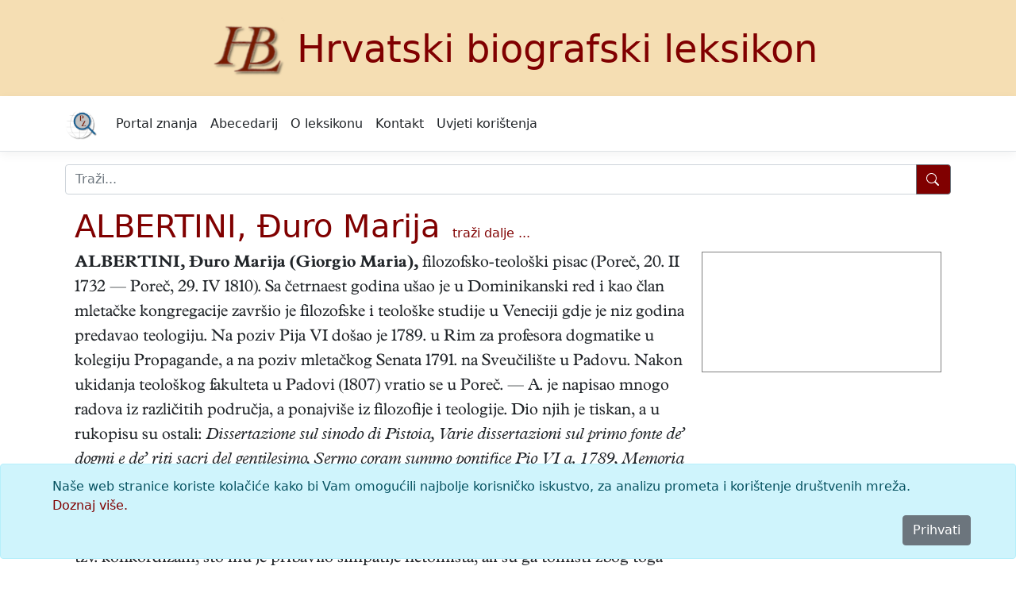

--- FILE ---
content_type: text/html; charset=utf-8
request_url: https://hbl.lzmk.hr/clanak/albertini-djuro-marija
body_size: 14814
content:
<!DOCTYPE html>
<html lang="hr">
<head>
    <meta charset="utf-8" />
    <meta name="viewport" content="width=device-width, initial-scale=1.0" />
    <title>ALBERTINI, &#x110;uro Marija - Hrvatski biografski leksikon</title>
    <link rel="stylesheet" href="/lib/bootstrap/dist/css/bootstrap.min.css" />
    <link rel="stylesheet" href="/css/site.css?v=pAGv4ietcJNk_EwsQZ5BN9-K4MuNYS2a9wl4Jw-q9D0" />
    <link rel="stylesheet" href="/css/edicija.css?v=G9-xLrWuiTG-_PD0IT94aoxw1PtMimYiI_gSiGHRSxo" />
    <link rel="stylesheet" href="/Edicija.styles.css?v=XtJbAdRsHCjx4iF4xYKZQwi-EoMjbYFgzOf9NpzGI7c" />
    
    <script src="https://polyfill.io/v3/polyfill.min.js?features=es6"></script>
    <script id="MathJax-script" async src="https://cdn.jsdelivr.net/npm/mathjax@3.0.1/es5/tex-mml-chtml.js"></script>

    <script src="/lib/pdf.js/pdf.min.mjs" type="module"></script>

        <script type="module">
            var url = '../PDF/Svezak1/HBL knjiga 1 - 0065.pdf';
            var { pdfjsLib } = globalThis;

            pdfjsLib.GlobalWorkerOptions.workerSrc = '/lib/pdf.js/pdf.worker.min.mjs';

            var loadingTask = pdfjsLib.getDocument(url);
            loadingTask.promise.then(function (pdf) {
                console.log('PDF loaded');

                var pageNumber = 1;
                pdf.getPage(pageNumber).then(function (page) {
                    console.log('Page loaded');

                    var scale = .6;
                    var viewport = page.getViewport({ scale: scale });

                    // Prepare canvas using PDF page dimensions
                    var canvas = document.getElementById('preview-canvas');
                    var context = canvas.getContext('2d');
                    //canvas.height = viewport.height;
                    canvas.height = 420;
                    //canvas.width = viewport.width;
                    //canvas.width = 300;

                    // Render PDF page into canvas context
                    var renderContext = {
                        canvasContext: context,
                        viewport: viewport
                    };
                    var renderTask = page.render(renderContext);
                    renderTask.promise.then(function () {
                        console.log('Page rendered');
                    });
                });
            }, function (reason) {
                // PDF loading error
                console.error(reason);
            });
        </script>


    <script src="/lib/jquery/dist/jquery.min.js"></script>
    <script src="/lib/jquery-ui/jquery-ui.min.js"></script>
    <link href="/lib/jquery-ui/jquery-ui.min.css" rel="stylesheet" />
    <link href="/lib/jquery-ui/jquery-ui.theme.min.css" rel="stylesheet" />

    <!-- Google tag (gtag.js) -->
    <script async src="https://www.googletagmanager.com/gtag/js?id=G-TTR2DJZ5E2"></script>
    <script>
        window.dataLayer = window.dataLayer || [];
        function gtag() { dataLayer.push(arguments); }
        gtag('js', new Date());

        gtag('config', 'G-TTR2DJZ5E2');
    </script>
    <!-- End Google tag (gtag.js) -->
</head>
<body>
    <header b-fa46i2ry6e id="myHeader">
        <div b-fa46i2ry6e class="container edicija">
            <img src="/images/hbl.png" alt="Hrvatski biografski leksikon logo" /><a class="edicija" href="/">Hrvatski biografski leksikon</a>
        </div>
        <nav b-fa46i2ry6e class="navbar navbar-expand-md navbar-toggleable-md navbar-light bg-white border-bottom box-shadow mb-3">
            <div b-fa46i2ry6e class="container">
                <a b-fa46i2ry6e class="navbar-brand text-black" href="https://portal.lzmk.hr"><img src="/images/portal-znanja.png" style="height:40px" /></a>
                <button b-fa46i2ry6e class="navbar-toggler" type="button" data-bs-toggle="collapse" data-bs-target=".navbar-collapse" aria-controls="navbarSupportedContent"
                        aria-expanded="false" aria-label="Toggle navigation">
                    <span b-fa46i2ry6e class="navbar-toggler-icon"></span>
                </button>
                <div b-fa46i2ry6e class="navbar-collapse collapse d-md-inline-flex justify-content-between">
                    <ul b-fa46i2ry6e class="navbar-nav flex-grow-1">
                        <li b-fa46i2ry6e class="nav-item">
                            <a b-fa46i2ry6e class="nav-link text-dark" href="https://portal.lzmk.hr">Portal znanja</a>
                        </li>
                        <li b-fa46i2ry6e class="nav-item">
                            <a class="nav-link text-dark" href="/Abecedarij">Abecedarij</a>
                        </li>
                        <li b-fa46i2ry6e class="nav-item">
                            <a class="nav-link text-dark" href="/Projekt">O leksikonu</a>
                        </li>
                        <li b-fa46i2ry6e class="nav-item">
                            <a class="nav-link text-dark" href="/Kontakt">Kontakt</a>
                        </li>
                        <li b-fa46i2ry6e class="nav-item">
                            <a class="nav-link text-dark" href="/UvjetiKoristenja">Uvjeti korištenja</a>
                        </li>
                    </ul>
                </div>
            </div>
        </nav>
    </header>
    <div b-fa46i2ry6e class="container">
        <form class="nav-item" method="get" action="/Abecedarij">
            <div b-fa46i2ry6e class="input-group mb-3 mt-3">
                <input b-fa46i2ry6e type="search" placeholder="Traži..." name="q" class="search form-control" id="natuknica">
                <button b-fa46i2ry6e type="submit" class="btn btn-outline-secondary btn-edicija" title="Traži">
                    <svg b-fa46i2ry6e xmlns="http://www.w3.org/2000/svg" width="18" height="18" fill="currentColor" class="bi bi-search">
                        <path b-fa46i2ry6e d="M11.742 10.344a6.5 6.5 0 1 0-1.397 1.398h-.001c.03.04.062.078.098.115l3.85 3.85a1 1 0 0 0 1.415-1.414l-3.85-3.85a1.007 1.007 0 0 0-.115-.1zM12 6.5a5.5 5.5 0 1 1-11 0 5.5 5.5 0 0 1 11 0z" />
                    </svg>
                </button>
            </div>
        </form>
    </div>
    <div b-fa46i2ry6e class="container">
        <main b-fa46i2ry6e role="main" class="pb-3">
            <form method="post">
    
    <input type="hidden" id="hfAlias" name="AliasId" />

            <div class="container">
                <h1 style="display:inline-block"><a href="#clanak">ALBERTINI, &#x110;uro Marija</a></h1>
                <span style="padding-left:10px"> <a class="text-edicija" href="/Abecedarij/Index?q=ALBERTINI, &#x110;uro Marija">traži&nbsp;dalje&nbsp;...</a></span>
                <div class="clanak">
                        <div class="pdf-preview">
                            <a href="/lib/pdf.js/web/viewer.html?file=../../../PDF/Svezak1/HBL knjiga 1 - 0065.pdf" target="_blank" class="pdf">
                                <canvas id="preview-canvas"></canvas>
                            </a>
                        </div>
                    <a name="clanak"></a>
                    <div class="tekst"><p><b><span class="natuknica">ALBERTINI, Đuro Marija</span> (Giorgio Maria),</b> filozofsko-teolo&scaron;ki pisac (Poreč, 20. II 1732 &mdash; Poreč, 29. IV 1810). Sa četrnaest godina u&scaron;ao je u Dominikanski red i kao član mletačke kongregacije zavr&scaron;io je filozofske i teolo&scaron;ke studije u Veneciji gdje je niz godina predavao teologiju. Na poziv Pija VI do&scaron;ao je 1789. u Rim za profesora dogmatike u kolegiju Propagande, a na poziv mletačkog Senata 1791. na Sveučili&scaron;te u Padovu. Nakon ukidanja teolo&scaron;kog fakulteta u Padovi (1807) vratio se u Poreč. &mdash; A. je napisao mnogo radova iz različitih područja, a ponajvi&scaron;e iz filozofije i teologije. Dio njih je tiskan, a u rukopisu su ostali: <i>Dissertazione sul sinodo di Pistoia, Varie dissertazioni sul primo fonte de&rsquo; dogmi e de&rsquo; riti sacri del gentilesimo, Sermo coram summo pontifice Pio VI a. 1789, Memoria sulla pretesa eternit</i><i>e del mondo, Dialoghi sopra il giansenismo, Notizie storiche della famiglia Albertini, Dissertazione cronologica dal principio del mondo insino alla morte di Ges</i><i>&ugrave; Cristo.</i> &mdash; Spisi su mu jasni i znanstveno dotjerani, izraz umjeren. U teolo&scaron;kim djelima zastupa tzv. konkordizam, &scaron;to mu je pribavilo simpatije netomista, ali su ga tomisti zbog toga napadali.</p>
<div>DJELA: <i>Dissertazione apologetica intorno ad giubileo.</i> Venezia 1777. &mdash; <i>Lettera all&rsquo;autore anonimo della dissertazione intomo l&rsquo;esistenza di Dio dimostrata da&rsquo; teoremi geometrici.</i> Udine 1777. &mdash; <i>Elementi di lingua latina.</i> Venezia 1780. &mdash; <i>Osservazioni sull antifilosofo militare.</i> Ferrara 1781. &mdash; <i>Analisi della dissertazione sulla carit&agrave;.</i> Roma 1782. &mdash; <i>Dissertazione dell&rsquo;indissolubilit&agrave; del matrimonio.</i> Venezia 1792. &mdash; <i>Piano geometrico e scritturale per fissare un giusto punto nella cronologia.</i> Venezia 1797. &mdash; <i>Acroases ossia la somma di lezioni teologiche,</i> 1&ndash;5. Padova&mdash;Venezia 1798&ndash;1802. &mdash; <i>Scholia</i> (kao 6. sv. Acroases). Venezia 1808. &mdash; <i>Orationes duae, episiolae tres et dissertatio contra Dominicum Pellegrini.</i> Padova 1808.</div>
<div>&nbsp;</div>
<div>LIT.: <i>Petar Stanković:</i> Biografia degli uomini distinti dell&rsquo;Istria, 2. Trieste 1829, 164&ndash;165. &mdash; Dictionnaire de th&eacute;ologie catholique, 1. Paris 1930, 676. &mdash; <i>Enrico Ibertis:</i> Figure domenicane o Piccola enciclopedia domenicana. Torino 1970, 14.</div>
<div>&nbsp;</div>
<div align="right">Franjo &Scaron;anjek (1983)</div>
</div>
                </div>

            </div>
                <div>
                    <p class="preuzeto">
                        članak preuzet iz tiskanog izdanja 1983. – 2021.
                    </p>
                </div>
            <div>
                <p class="upute">
                    <a class="text2-edicija" href='/lib/pdf.js/web/viewer.html?file=../../../PDF/HBL_1_Kratice i simboli.pdf' target='_blank'>Kratice i simboli</a><br /><br /><a class="text2-edicija" href='/lib/pdf.js/web/viewer.html?file=../../../PDF/HBL_8_Latinska zemljopisna imena.pdf' target='_blank'>Latinska zemljopisna imena u impresumu tiskanih djela</a><br /><br />
                </p>
            </div>
            <div class="container citiranje">
                Citiranje:
                <p>
                    ALBERTINI, &#x110;uro Marija. <i>Hrvatski biografski leksikon (1983–2025), mrežno izdanje.</i> Leksikografski zavod Miroslav Krleža, 2026.
                    Pristupljeno 3.2.2026. &lt;https://hbl.lzmk.hr/clanak/albertini-djuro-marija&gt;.
                </p>
            </div>
                <div class="container d-print-none"></div>
                <div class="container d-print-none">
                    <button type="button" class="btn btn-secondary" data-bs-toggle="modal" data-bs-target="#mkomentar">Komentar</button>
                </div>
                <div class="modal fade" tabindex="-1" id="mkomentar">
                    <div class="modal-dialog modal-dialog-centered">
                        <div class="modal-content">
                            <div class="modal-header">
                                <h5 class="modal-title">Unesite komentar</h5>
                                <button type="button" class="btn-close" data-bs-dismiss="modal" aria-label="Close"></button>
                            </div>
                            <div class="modal-body">
                                Komentar:
                                <textarea style="width:100%; height:300px" id="taKomentar" name="taKomentar"></textarea>
                                Potpis:
                                <input type="text" style="width:100%" id="taPotpis" name="taPotpis" /input>
                            </div>
                            <div class="modal-footer">

                                <button type="button" class="btn btn-secondary" data-bs-dismiss="modal">Zatvori</button>
                                <button type="submit" class="btn btn-edicija" title="Snimi" value="Snimi" formaction="/Clanak/albertini-djuro-marija?handler=ButtonSnimi">Pošalji</button>
                            </div>
                        </div>
                    </div>
                </div>
<input name="__RequestVerificationToken" type="hidden" value="CfDJ8OsS2KPity5JqVXPFtXJDxKetnprgKLvo-Cpnvffx1jR-dVMBKycJr-CYBAPo91os4KUraMQXLSf6hpFAiW67L9js6M5_7egaidl1uDP9Ac4ITr9z2jKXD1o7Tm8lBJF3MLEgF1KNE7zKIXlPIZZu7E" /></form>
        </main>
    </div>
    <div b-fa46i2ry6e>
        

    <div id="cookieConsent" class="alert alert-info alert-dismissible fade show fixed-bottom" role="alert">
        <div class="container">
            Naše web stranice koriste kolačiće kako bi Vam omogućili najbolje korisničko iskustvo, za analizu prometa i korištenje društvenih mreža.
            <a href="/UvjetiKoristenja">Doznaj više.</a>
        </div>
        <div class="d-grid gap-2 d-md-flex justify-content-md-end">
            <button type="button" class="btn btn-secondary accept-policy me-md-2" data-dismiss="alert" aria-label="Close" data-cookie-string=".AspNet.Consent=yes; expires=Wed, 03 Feb 2027 18:40:47 GMT; path=/; secure; samesite=none">Prihvati</button>
        </div>
    </div>
    <script>
        (function () {
            var button = document.querySelector("#cookieConsent button[data-cookie-string]");
            button.addEventListener("click", function (event) {
                document.cookie = button.dataset.cookieString;
                $("#cookieConsent").hide();
            }, false);
        })();
    </script>

    </div>
    <footer b-fa46i2ry6e class="border-top footer" id="myFooter">
        <div b-fa46i2ry6e class="container">
            &copy; 2026. <a b-fa46i2ry6e class="text-white" href="https://www.lzmk.hr">Leksikografski zavod <i b-fa46i2ry6e>Miroslav Krleža</i></a>
        </div>
    </footer>
    
    <button b-fa46i2ry6e type="button"
            class="btn btn-secondary btn-floating btn-lg"
            id="btn-back-to-top">
        <svg b-fa46i2ry6e xmlns="http://www.w3.org/2000/svg" width="18" height="18" fill="currentColor" class="bi bi-caret-up-fill">
            <path b-fa46i2ry6e d="m7.247 4.86-4.796 5.481c-.566.647-.106 1.659.753 1.659h9.592a1 1 0 0 0 .753-1.659l-4.796-5.48a1 1 0 0 0-1.506 0z" />
        </svg>
    </button>

    <script src="/lib/bootstrap/dist/js/bootstrap.bundle.min.js"></script>
    <script src="/js/site.js?v=P_CtLy9h1D3QCprfYOnSbGB3lYfc0glUe6_3HKetH1s"></script>

    
</body>
</html>

--- FILE ---
content_type: text/css
request_url: https://hbl.lzmk.hr/Edicija.styles.css?v=XtJbAdRsHCjx4iF4xYKZQwi-EoMjbYFgzOf9NpzGI7c
body_size: 933
content:
/* /Pages/Shared/_Layout.cshtml.rz.scp.css */
/* Please see documentation at https://learn.microsoft.com/aspnet/core/client-side/bundling-and-minification
for details on configuring this project to bundle and minify static web assets. */

a.navbar-brand[b-fa46i2ry6e] {
  white-space: normal;
  text-align: center;
  word-break: break-all;
}

a[b-fa46i2ry6e] {
  color: #0077cc;
}

.btn-primary[b-fa46i2ry6e] {
  color: #fff;
  background-color: #1b6ec2;
  border-color: #1861ac;
}

.nav-pills .nav-link.active[b-fa46i2ry6e], .nav-pills .show > .nav-link[b-fa46i2ry6e] {
  color: #fff;
  background-color: #1b6ec2;
  border-color: #1861ac;
}

.border-top[b-fa46i2ry6e] {
  border-top: 1px solid #e5e5e5;
}
.border-bottom[b-fa46i2ry6e] {
  border-bottom: 1px solid #e5e5e5;
}

.box-shadow[b-fa46i2ry6e] {
  box-shadow: 0 .25rem .75rem rgba(0, 0, 0, .05);
}

button.accept-policy[b-fa46i2ry6e] {
  font-size: 1rem;
  line-height: inherit;
}

.footer[b-fa46i2ry6e] {
  position: absolute;
  bottom: 0;
  width: 100%;
  white-space: nowrap;
  line-height: 60px;
}


--- FILE ---
content_type: text/javascript
request_url: https://hbl.lzmk.hr/lib/pdf.js/pdf.min.mjs
body_size: 337613
content:
/**
 * @licstart The following is the entire license notice for the
 * JavaScript code in this page
 *
 * Copyright 2024 Mozilla Foundation
 *
 * Licensed under the Apache License, Version 2.0 (the "License");
 * you may not use this file except in compliance with the License.
 * You may obtain a copy of the License at
 *
 *     http://www.apache.org/licenses/LICENSE-2.0
 *
 * Unless required by applicable law or agreed to in writing, software
 * distributed under the License is distributed on an "AS IS" BASIS,
 * WITHOUT WARRANTIES OR CONDITIONS OF ANY KIND, either express or implied.
 * See the License for the specific language governing permissions and
 * limitations under the License.
 *
 * @licend The above is the entire license notice for the
 * JavaScript code in this page
 */var t={d:(e,i)=>{for(var s in i)t.o(i,s)&&!t.o(e,s)&&Object.defineProperty(e,s,{enumerable:!0,get:i[s]})},o:(t,e)=>Object.prototype.hasOwnProperty.call(t,e)},__webpack_exports__ = globalThis.pdfjsLib = {};t.d(__webpack_exports__,{AbortException:()=>AbortException,AnnotationEditorLayer:()=>AnnotationEditorLayer,AnnotationEditorParamsType:()=>m,AnnotationEditorType:()=>g,AnnotationEditorUIManager:()=>AnnotationEditorUIManager,AnnotationLayer:()=>AnnotationLayer,AnnotationMode:()=>p,ColorPicker:()=>ColorPicker,DOMSVGFactory:()=>DOMSVGFactory,DrawLayer:()=>DrawLayer,FeatureTest:()=>util_FeatureTest,GlobalWorkerOptions:()=>GlobalWorkerOptions,ImageKind:()=>_,InvalidPDFException:()=>InvalidPDFException,MissingPDFException:()=>MissingPDFException,OPS:()=>X,OutputScale:()=>OutputScale,PDFDataRangeTransport:()=>PDFDataRangeTransport,PDFDateString:()=>PDFDateString,PDFWorker:()=>PDFWorker,PasswordResponses:()=>K,PermissionFlag:()=>f,PixelsPerInch:()=>PixelsPerInch,RenderingCancelledException:()=>RenderingCancelledException,TextLayer:()=>TextLayer,UnexpectedResponseException:()=>UnexpectedResponseException,Util:()=>Util,VerbosityLevel:()=>q,XfaLayer:()=>XfaLayer,build:()=>Xt,createValidAbsoluteUrl:()=>createValidAbsoluteUrl,fetchData:()=>fetchData,getDocument:()=>getDocument,getFilenameFromUrl:()=>getFilenameFromUrl,getPdfFilenameFromUrl:()=>getPdfFilenameFromUrl,getXfaPageViewport:()=>getXfaPageViewport,isDataScheme:()=>isDataScheme,isPdfFile:()=>isPdfFile,noContextMenu:()=>noContextMenu,normalizeUnicode:()=>normalizeUnicode,setLayerDimensions:()=>setLayerDimensions,shadow:()=>shadow,version:()=>qt});const e=!("object"!=typeof process||process+""!="[object process]"||process.versions.nw||process.versions.electron&&process.type&&"browser"!==process.type),i=[1,0,0,1,0,0],s=[.001,0,0,.001,0,0],n=1.35,a=1,r=2,o=4,l=16,h=32,d=64,c=128,u=256,p={DISABLE:0,ENABLE:1,ENABLE_FORMS:2,ENABLE_STORAGE:3},g={DISABLE:-1,NONE:0,FREETEXT:3,HIGHLIGHT:9,STAMP:13,INK:15},m={RESIZE:1,CREATE:2,FREETEXT_SIZE:11,FREETEXT_COLOR:12,FREETEXT_OPACITY:13,INK_COLOR:21,INK_THICKNESS:22,INK_OPACITY:23,HIGHLIGHT_COLOR:31,HIGHLIGHT_DEFAULT_COLOR:32,HIGHLIGHT_THICKNESS:33,HIGHLIGHT_FREE:34,HIGHLIGHT_SHOW_ALL:35},f={PRINT:4,MODIFY_CONTENTS:8,COPY:16,MODIFY_ANNOTATIONS:32,FILL_INTERACTIVE_FORMS:256,COPY_FOR_ACCESSIBILITY:512,ASSEMBLE:1024,PRINT_HIGH_QUALITY:2048},b=0,A=1,v=2,y=3,w=3,x=4,_={GRAYSCALE_1BPP:1,RGB_24BPP:2,RGBA_32BPP:3},E=1,C=2,S=3,T=4,M=5,k=6,P=7,F=8,D=9,R=10,I=11,L=12,O=13,N=14,B=15,H=16,z=17,U=20,j=1,W=2,G=3,V=4,$=5,q={ERRORS:0,WARNINGS:1,INFOS:5},X={dependency:1,setLineWidth:2,setLineCap:3,setLineJoin:4,setMiterLimit:5,setDash:6,setRenderingIntent:7,setFlatness:8,setGState:9,save:10,restore:11,transform:12,moveTo:13,lineTo:14,curveTo:15,curveTo2:16,curveTo3:17,closePath:18,rectangle:19,stroke:20,closeStroke:21,fill:22,eoFill:23,fillStroke:24,eoFillStroke:25,closeFillStroke:26,closeEOFillStroke:27,endPath:28,clip:29,eoClip:30,beginText:31,endText:32,setCharSpacing:33,setWordSpacing:34,setHScale:35,setLeading:36,setFont:37,setTextRenderingMode:38,setTextRise:39,moveText:40,setLeadingMoveText:41,setTextMatrix:42,nextLine:43,showText:44,showSpacedText:45,nextLineShowText:46,nextLineSetSpacingShowText:47,setCharWidth:48,setCharWidthAndBounds:49,setStrokeColorSpace:50,setFillColorSpace:51,setStrokeColor:52,setStrokeColorN:53,setFillColor:54,setFillColorN:55,setStrokeGray:56,setFillGray:57,setStrokeRGBColor:58,setFillRGBColor:59,setStrokeCMYKColor:60,setFillCMYKColor:61,shadingFill:62,beginInlineImage:63,beginImageData:64,endInlineImage:65,paintXObject:66,markPoint:67,markPointProps:68,beginMarkedContent:69,beginMarkedContentProps:70,endMarkedContent:71,beginCompat:72,endCompat:73,paintFormXObjectBegin:74,paintFormXObjectEnd:75,beginGroup:76,endGroup:77,beginAnnotation:80,endAnnotation:81,paintImageMaskXObject:83,paintImageMaskXObjectGroup:84,paintImageXObject:85,paintInlineImageXObject:86,paintInlineImageXObjectGroup:87,paintImageXObjectRepeat:88,paintImageMaskXObjectRepeat:89,paintSolidColorImageMask:90,constructPath:91,setStrokeTransparent:92,setFillTransparent:93},K={NEED_PASSWORD:1,INCORRECT_PASSWORD:2};let Y=q.WARNINGS;function setVerbosityLevel(t){Number.isInteger(t)&&(Y=t)}function getVerbosityLevel(){return Y}function info(t){Y>=q.INFOS&&console.log(`Info: ${t}`)}function warn(t){Y>=q.WARNINGS&&console.log(`Warning: ${t}`)}function unreachable(t){throw new Error(t)}function assert(t,e){t||unreachable(e)}function createValidAbsoluteUrl(t,e=null,i=null){if(!t)return null;try{if(i&&"string"==typeof t){if(i.addDefaultProtocol&&t.startsWith("www.")){const e=t.match(/\./g);e?.length>=2&&(t=`http://${t}`)}if(i.tryConvertEncoding)try{t=function stringToUTF8String(t){return decodeURIComponent(escape(t))}(t)}catch{}}const s=e?new URL(t,e):new URL(t);if(function _isValidProtocol(t){switch(t?.protocol){case"http:":case"https:":case"ftp:":case"mailto:":case"tel:":return!0;default:return!1}}(s))return s}catch{}return null}function shadow(t,e,i,s=!1){Object.defineProperty(t,e,{value:i,enumerable:!s,configurable:!0,writable:!1});return i}const Q=function BaseExceptionClosure(){function BaseException(t,e){this.message=t;this.name=e}BaseException.prototype=new Error;BaseException.constructor=BaseException;return BaseException}();class PasswordException extends Q{constructor(t,e){super(t,"PasswordException");this.code=e}}class UnknownErrorException extends Q{constructor(t,e){super(t,"UnknownErrorException");this.details=e}}class InvalidPDFException extends Q{constructor(t){super(t,"InvalidPDFException")}}class MissingPDFException extends Q{constructor(t){super(t,"MissingPDFException")}}class UnexpectedResponseException extends Q{constructor(t,e){super(t,"UnexpectedResponseException");this.status=e}}class FormatError extends Q{constructor(t){super(t,"FormatError")}}class AbortException extends Q{constructor(t){super(t,"AbortException")}}function bytesToString(t){"object"==typeof t&&void 0!==t?.length||unreachable("Invalid argument for bytesToString");const e=t.length,i=8192;if(e<i)return String.fromCharCode.apply(null,t);const s=[];for(let n=0;n<e;n+=i){const a=Math.min(n+i,e),r=t.subarray(n,a);s.push(String.fromCharCode.apply(null,r))}return s.join("")}function stringToBytes(t){"string"!=typeof t&&unreachable("Invalid argument for stringToBytes");const e=t.length,i=new Uint8Array(e);for(let s=0;s<e;++s)i[s]=255&t.charCodeAt(s);return i}function objectFromMap(t){const e=Object.create(null);for(const[i,s]of t)e[i]=s;return e}class util_FeatureTest{static get isLittleEndian(){return shadow(this,"isLittleEndian",function isLittleEndian(){const t=new Uint8Array(4);t[0]=1;return 1===new Uint32Array(t.buffer,0,1)[0]}())}static get isEvalSupported(){return shadow(this,"isEvalSupported",function isEvalSupported(){try{new Function("");return!0}catch{return!1}}())}static get isOffscreenCanvasSupported(){return shadow(this,"isOffscreenCanvasSupported","undefined"!=typeof OffscreenCanvas)}static get platform(){return"undefined"!=typeof navigator&&"string"==typeof navigator?.platform?shadow(this,"platform",{isMac:navigator.platform.includes("Mac"),isWindows:navigator.platform.includes("Win"),isFirefox:"string"==typeof navigator?.userAgent&&navigator.userAgent.includes("Firefox")}):shadow(this,"platform",{isMac:!1,isWindows:!1,isFirefox:!1})}static get isCSSRoundSupported(){return shadow(this,"isCSSRoundSupported",globalThis.CSS?.supports?.("width: round(1.5px, 1px)"))}}const J=Array.from(Array(256).keys(),(t=>t.toString(16).padStart(2,"0")));class Util{static makeHexColor(t,e,i){return`#${J[t]}${J[e]}${J[i]}`}static scaleMinMax(t,e){let i;if(t[0]){if(t[0]<0){i=e[0];e[0]=e[2];e[2]=i}e[0]*=t[0];e[2]*=t[0];if(t[3]<0){i=e[1];e[1]=e[3];e[3]=i}e[1]*=t[3];e[3]*=t[3]}else{i=e[0];e[0]=e[1];e[1]=i;i=e[2];e[2]=e[3];e[3]=i;if(t[1]<0){i=e[1];e[1]=e[3];e[3]=i}e[1]*=t[1];e[3]*=t[1];if(t[2]<0){i=e[0];e[0]=e[2];e[2]=i}e[0]*=t[2];e[2]*=t[2]}e[0]+=t[4];e[1]+=t[5];e[2]+=t[4];e[3]+=t[5]}static transform(t,e){return[t[0]*e[0]+t[2]*e[1],t[1]*e[0]+t[3]*e[1],t[0]*e[2]+t[2]*e[3],t[1]*e[2]+t[3]*e[3],t[0]*e[4]+t[2]*e[5]+t[4],t[1]*e[4]+t[3]*e[5]+t[5]]}static applyTransform(t,e){return[t[0]*e[0]+t[1]*e[2]+e[4],t[0]*e[1]+t[1]*e[3]+e[5]]}static applyInverseTransform(t,e){const i=e[0]*e[3]-e[1]*e[2];return[(t[0]*e[3]-t[1]*e[2]+e[2]*e[5]-e[4]*e[3])/i,(-t[0]*e[1]+t[1]*e[0]+e[4]*e[1]-e[5]*e[0])/i]}static getAxialAlignedBoundingBox(t,e){const i=this.applyTransform(t,e),s=this.applyTransform(t.slice(2,4),e),n=this.applyTransform([t[0],t[3]],e),a=this.applyTransform([t[2],t[1]],e);return[Math.min(i[0],s[0],n[0],a[0]),Math.min(i[1],s[1],n[1],a[1]),Math.max(i[0],s[0],n[0],a[0]),Math.max(i[1],s[1],n[1],a[1])]}static inverseTransform(t){const e=t[0]*t[3]-t[1]*t[2];return[t[3]/e,-t[1]/e,-t[2]/e,t[0]/e,(t[2]*t[5]-t[4]*t[3])/e,(t[4]*t[1]-t[5]*t[0])/e]}static singularValueDecompose2dScale(t){const e=[t[0],t[2],t[1],t[3]],i=t[0]*e[0]+t[1]*e[2],s=t[0]*e[1]+t[1]*e[3],n=t[2]*e[0]+t[3]*e[2],a=t[2]*e[1]+t[3]*e[3],r=(i+a)/2,o=Math.sqrt((i+a)**2-4*(i*a-n*s))/2,l=r+o||1,h=r-o||1;return[Math.sqrt(l),Math.sqrt(h)]}static normalizeRect(t){const e=t.slice(0);if(t[0]>t[2]){e[0]=t[2];e[2]=t[0]}if(t[1]>t[3]){e[1]=t[3];e[3]=t[1]}return e}static intersect(t,e){const i=Math.max(Math.min(t[0],t[2]),Math.min(e[0],e[2])),s=Math.min(Math.max(t[0],t[2]),Math.max(e[0],e[2]));if(i>s)return null;const n=Math.max(Math.min(t[1],t[3]),Math.min(e[1],e[3])),a=Math.min(Math.max(t[1],t[3]),Math.max(e[1],e[3]));return n>a?null:[i,n,s,a]}static#t(t,e,i,s,n,a,r,o,l,h){if(l<=0||l>=1)return;const d=1-l,c=l*l,u=c*l,p=d*(d*(d*t+3*l*e)+3*c*i)+u*s,g=d*(d*(d*n+3*l*a)+3*c*r)+u*o;h[0]=Math.min(h[0],p);h[1]=Math.min(h[1],g);h[2]=Math.max(h[2],p);h[3]=Math.max(h[3],g)}static#e(t,e,i,s,n,a,r,o,l,h,d,c){if(Math.abs(l)<1e-12){Math.abs(h)>=1e-12&&this.#t(t,e,i,s,n,a,r,o,-d/h,c);return}const u=h**2-4*d*l;if(u<0)return;const p=Math.sqrt(u),g=2*l;this.#t(t,e,i,s,n,a,r,o,(-h+p)/g,c);this.#t(t,e,i,s,n,a,r,o,(-h-p)/g,c)}static bezierBoundingBox(t,e,i,s,n,a,r,o,l){if(l){l[0]=Math.min(l[0],t,r);l[1]=Math.min(l[1],e,o);l[2]=Math.max(l[2],t,r);l[3]=Math.max(l[3],e,o)}else l=[Math.min(t,r),Math.min(e,o),Math.max(t,r),Math.max(e,o)];this.#e(t,i,n,r,e,s,a,o,3*(3*(i-n)-t+r),6*(t-2*i+n),3*(i-t),l);this.#e(t,i,n,r,e,s,a,o,3*(3*(s-a)-e+o),6*(e-2*s+a),3*(s-e),l);return l}}let Z=null,tt=null;function normalizeUnicode(t){if(!Z){Z=/([\u00a0\u00b5\u037e\u0eb3\u2000-\u200a\u202f\u2126\ufb00-\ufb04\ufb06\ufb20-\ufb36\ufb38-\ufb3c\ufb3e\ufb40-\ufb41\ufb43-\ufb44\ufb46-\ufba1\ufba4-\ufba9\ufbae-\ufbb1\ufbd3-\ufbdc\ufbde-\ufbe7\ufbea-\ufbf8\ufbfc-\ufbfd\ufc00-\ufc5d\ufc64-\ufcf1\ufcf5-\ufd3d\ufd88\ufdf4\ufdfa-\ufdfb\ufe71\ufe77\ufe79\ufe7b\ufe7d]+)|(\ufb05+)/gu;tt=new Map([["ﬅ","ſt"]])}return t.replaceAll(Z,((t,e,i)=>e?e.normalize("NFKC"):tt.get(i)))}const et="pdfjs_internal_id_",it=0,st=1,nt=2,at=3,rt=4,ot=5,lt=6,ht=7,dt=8;const ct="http://www.w3.org/2000/svg";class PixelsPerInch{static CSS=96;static PDF=72;static PDF_TO_CSS_UNITS=this.CSS/this.PDF}async function fetchData(t,e="text"){if(isValidFetchUrl(t,document.baseURI)){const i=await fetch(t);if(!i.ok)throw new Error(i.statusText);switch(e){case"arraybuffer":return i.arrayBuffer();case"blob":return i.blob();case"json":return i.json()}return i.text()}return new Promise(((i,s)=>{const n=new XMLHttpRequest;n.open("GET",t,!0);n.responseType=e;n.onreadystatechange=()=>{if(n.readyState===XMLHttpRequest.DONE)if(200!==n.status&&0!==n.status)s(new Error(n.statusText));else{switch(e){case"arraybuffer":case"blob":case"json":i(n.response);return}i(n.responseText)}};n.send(null)}))}class PageViewport{constructor({viewBox:t,scale:e,rotation:i,offsetX:s=0,offsetY:n=0,dontFlip:a=!1}){this.viewBox=t;this.scale=e;this.rotation=i;this.offsetX=s;this.offsetY=n;const r=(t[2]+t[0])/2,o=(t[3]+t[1])/2;let l,h,d,c,u,p,g,m;(i%=360)<0&&(i+=360);switch(i){case 180:l=-1;h=0;d=0;c=1;break;case 90:l=0;h=1;d=1;c=0;break;case 270:l=0;h=-1;d=-1;c=0;break;case 0:l=1;h=0;d=0;c=-1;break;default:throw new Error("PageViewport: Invalid rotation, must be a multiple of 90 degrees.")}if(a){d=-d;c=-c}if(0===l){u=Math.abs(o-t[1])*e+s;p=Math.abs(r-t[0])*e+n;g=(t[3]-t[1])*e;m=(t[2]-t[0])*e}else{u=Math.abs(r-t[0])*e+s;p=Math.abs(o-t[1])*e+n;g=(t[2]-t[0])*e;m=(t[3]-t[1])*e}this.transform=[l*e,h*e,d*e,c*e,u-l*e*r-d*e*o,p-h*e*r-c*e*o];this.width=g;this.height=m}get rawDims(){const{viewBox:t}=this;return shadow(this,"rawDims",{pageWidth:t[2]-t[0],pageHeight:t[3]-t[1],pageX:t[0],pageY:t[1]})}clone({scale:t=this.scale,rotation:e=this.rotation,offsetX:i=this.offsetX,offsetY:s=this.offsetY,dontFlip:n=!1}={}){return new PageViewport({viewBox:this.viewBox.slice(),scale:t,rotation:e,offsetX:i,offsetY:s,dontFlip:n})}convertToViewportPoint(t,e){return Util.applyTransform([t,e],this.transform)}convertToViewportRectangle(t){const e=Util.applyTransform([t[0],t[1]],this.transform),i=Util.applyTransform([t[2],t[3]],this.transform);return[e[0],e[1],i[0],i[1]]}convertToPdfPoint(t,e){return Util.applyInverseTransform([t,e],this.transform)}}class RenderingCancelledException extends Q{constructor(t,e=0){super(t,"RenderingCancelledException");this.extraDelay=e}}function isDataScheme(t){const e=t.length;let i=0;for(;i<e&&""===t[i].trim();)i++;return"data:"===t.substring(i,i+5).toLowerCase()}function isPdfFile(t){return"string"==typeof t&&/\.pdf$/i.test(t)}function getFilenameFromUrl(t){[t]=t.split(/[#?]/,1);return t.substring(t.lastIndexOf("/")+1)}function getPdfFilenameFromUrl(t,e="document.pdf"){if("string"!=typeof t)return e;if(isDataScheme(t)){warn('getPdfFilenameFromUrl: ignore "data:"-URL for performance reasons.');return e}const i=/[^/?#=]+\.pdf\b(?!.*\.pdf\b)/i,s=/^(?:(?:[^:]+:)?\/\/[^/]+)?([^?#]*)(\?[^#]*)?(#.*)?$/.exec(t);let n=i.exec(s[1])||i.exec(s[2])||i.exec(s[3]);if(n){n=n[0];if(n.includes("%"))try{n=i.exec(decodeURIComponent(n))[0]}catch{}}return n||e}class StatTimer{started=Object.create(null);times=[];time(t){t in this.started&&warn(`Timer is already running for ${t}`);this.started[t]=Date.now()}timeEnd(t){t in this.started||warn(`Timer has not been started for ${t}`);this.times.push({name:t,start:this.started[t],end:Date.now()});delete this.started[t]}toString(){const t=[];let e=0;for(const{name:t}of this.times)e=Math.max(t.length,e);for(const{name:i,start:s,end:n}of this.times)t.push(`${i.padEnd(e)} ${n-s}ms\n`);return t.join("")}}function isValidFetchUrl(t,e){try{const{protocol:i}=e?new URL(t,e):new URL(t);return"http:"===i||"https:"===i}catch{return!1}}function noContextMenu(t){t.preventDefault()}function deprecated(t){console.log("Deprecated API usage: "+t)}class PDFDateString{static#i;static toDateObject(t){if(!t||"string"!=typeof t)return null;this.#i||=new RegExp("^D:(\\d{4})(\\d{2})?(\\d{2})?(\\d{2})?(\\d{2})?(\\d{2})?([Z|+|-])?(\\d{2})?'?(\\d{2})?'?");const e=this.#i.exec(t);if(!e)return null;const i=parseInt(e[1],10);let s=parseInt(e[2],10);s=s>=1&&s<=12?s-1:0;let n=parseInt(e[3],10);n=n>=1&&n<=31?n:1;let a=parseInt(e[4],10);a=a>=0&&a<=23?a:0;let r=parseInt(e[5],10);r=r>=0&&r<=59?r:0;let o=parseInt(e[6],10);o=o>=0&&o<=59?o:0;const l=e[7]||"Z";let h=parseInt(e[8],10);h=h>=0&&h<=23?h:0;let d=parseInt(e[9],10)||0;d=d>=0&&d<=59?d:0;if("-"===l){a+=h;r+=d}else if("+"===l){a-=h;r-=d}return new Date(Date.UTC(i,s,n,a,r,o))}}function getXfaPageViewport(t,{scale:e=1,rotation:i=0}){const{width:s,height:n}=t.attributes.style,a=[0,0,parseInt(s),parseInt(n)];return new PageViewport({viewBox:a,scale:e,rotation:i})}function getRGB(t){if(t.startsWith("#")){const e=parseInt(t.slice(1),16);return[(16711680&e)>>16,(65280&e)>>8,255&e]}if(t.startsWith("rgb("))return t.slice(4,-1).split(",").map((t=>parseInt(t)));if(t.startsWith("rgba("))return t.slice(5,-1).split(",").map((t=>parseInt(t))).slice(0,3);warn(`Not a valid color format: "${t}"`);return[0,0,0]}function getCurrentTransform(t){const{a:e,b:i,c:s,d:n,e:a,f:r}=t.getTransform();return[e,i,s,n,a,r]}function getCurrentTransformInverse(t){const{a:e,b:i,c:s,d:n,e:a,f:r}=t.getTransform().invertSelf();return[e,i,s,n,a,r]}function setLayerDimensions(t,e,i=!1,s=!0){if(e instanceof PageViewport){const{pageWidth:s,pageHeight:n}=e.rawDims,{style:a}=t,r=util_FeatureTest.isCSSRoundSupported,o=`var(--scale-factor) * ${s}px`,l=`var(--scale-factor) * ${n}px`,h=r?`round(down, ${o}, var(--scale-round-x, 1px))`:`calc(${o})`,d=r?`round(down, ${l}, var(--scale-round-y, 1px))`:`calc(${l})`;if(i&&e.rotation%180!=0){a.width=d;a.height=h}else{a.width=h;a.height=d}}s&&t.setAttribute("data-main-rotation",e.rotation)}class OutputScale{constructor(){const t=window.devicePixelRatio||1;this.sx=t;this.sy=t}get scaled(){return 1!==this.sx||1!==this.sy}get symmetric(){return this.sx===this.sy}}class EditorToolbar{#s=null;#n=null;#a;#r=null;#o=null;static#l=null;constructor(t){this.#a=t;EditorToolbar.#l||=Object.freeze({freetext:"pdfjs-editor-remove-freetext-button",highlight:"pdfjs-editor-remove-highlight-button",ink:"pdfjs-editor-remove-ink-button",stamp:"pdfjs-editor-remove-stamp-button"})}render(){const t=this.#s=document.createElement("div");t.classList.add("editToolbar","hidden");t.setAttribute("role","toolbar");const e=this.#a._uiManager._signal;t.addEventListener("contextmenu",noContextMenu,{signal:e});t.addEventListener("pointerdown",EditorToolbar.#h,{signal:e});const i=this.#r=document.createElement("div");i.className="buttons";t.append(i);const s=this.#a.toolbarPosition;if(s){const{style:e}=t,i="ltr"===this.#a._uiManager.direction?1-s[0]:s[0];e.insetInlineEnd=100*i+"%";e.top=`calc(${100*s[1]}% + var(--editor-toolbar-vert-offset))`}this.#d();return t}get div(){return this.#s}static#h(t){t.stopPropagation()}#c(t){this.#a._focusEventsAllowed=!1;t.preventDefault();t.stopPropagation()}#u(t){this.#a._focusEventsAllowed=!0;t.preventDefault();t.stopPropagation()}#p(t){const e=this.#a._uiManager._signal;t.addEventListener("focusin",this.#c.bind(this),{capture:!0,signal:e});t.addEventListener("focusout",this.#u.bind(this),{capture:!0,signal:e});t.addEventListener("contextmenu",noContextMenu,{signal:e})}hide(){this.#s.classList.add("hidden");this.#n?.hideDropdown()}show(){this.#s.classList.remove("hidden");this.#o?.shown()}#d(){const{editorType:t,_uiManager:e}=this.#a,i=document.createElement("button");i.className="delete";i.tabIndex=0;i.setAttribute("data-l10n-id",EditorToolbar.#l[t]);this.#p(i);i.addEventListener("click",(t=>{e.delete()}),{signal:e._signal});this.#r.append(i)}get#g(){const t=document.createElement("div");t.className="divider";return t}async addAltText(t){const e=await t.render();this.#p(e);this.#r.prepend(e,this.#g);this.#o=t}addColorPicker(t){this.#n=t;const e=t.renderButton();this.#p(e);this.#r.prepend(e,this.#g)}remove(){this.#s.remove();this.#n?.destroy();this.#n=null}}class HighlightToolbar{#r=null;#s=null;#m;constructor(t){this.#m=t}#f(){const t=this.#s=document.createElement("div");t.className="editToolbar";t.setAttribute("role","toolbar");t.addEventListener("contextmenu",noContextMenu,{signal:this.#m._signal});const e=this.#r=document.createElement("div");e.className="buttons";t.append(e);this.#b();return t}#A(t,e){let i=0,s=0;for(const n of t){const t=n.y+n.height;if(t<i)continue;const a=n.x+(e?n.width:0);if(t>i){s=a;i=t}else e?a>s&&(s=a):a<s&&(s=a)}return[e?1-s:s,i]}show(t,e,i){const[s,n]=this.#A(e,i),{style:a}=this.#s||=this.#f();t.append(this.#s);a.insetInlineEnd=100*s+"%";a.top=`calc(${100*n}% + var(--editor-toolbar-vert-offset))`}hide(){this.#s.remove()}#b(){const t=document.createElement("button");t.className="highlightButton";t.tabIndex=0;t.setAttribute("data-l10n-id","pdfjs-highlight-floating-button1");const e=document.createElement("span");t.append(e);e.className="visuallyHidden";e.setAttribute("data-l10n-id","pdfjs-highlight-floating-button-label");const i=this.#m._signal;t.addEventListener("contextmenu",noContextMenu,{signal:i});t.addEventListener("click",(()=>{this.#m.highlightSelection("floating_button")}),{signal:i});this.#r.append(t)}}function bindEvents(t,e,i){for(const s of i)e.addEventListener(s,t[s].bind(t))}class IdManager{#v=0;get id(){return"pdfjs_internal_editor_"+this.#v++}}class ImageManager{#y=function getUuid(){if("undefined"!=typeof crypto&&"function"==typeof crypto?.randomUUID)return crypto.randomUUID();const t=new Uint8Array(32);if("undefined"!=typeof crypto&&"function"==typeof crypto?.getRandomValues)crypto.getRandomValues(t);else for(let e=0;e<32;e++)t[e]=Math.floor(255*Math.random());return bytesToString(t)}();#v=0;#w=null;static get _isSVGFittingCanvas(){const t=new OffscreenCanvas(1,3).getContext("2d",{willReadFrequently:!0}),e=new Image;e.src='data:image/svg+xml;charset=UTF-8,<svg viewBox="0 0 1 1" width="1" height="1" xmlns="http://www.w3.org/2000/svg"><rect width="1" height="1" style="fill:red;"/></svg>';return shadow(this,"_isSVGFittingCanvas",e.decode().then((()=>{t.drawImage(e,0,0,1,1,0,0,1,3);return 0===new Uint32Array(t.getImageData(0,0,1,1).data.buffer)[0]})))}async#x(t,e){this.#w||=new Map;let i=this.#w.get(t);if(null===i)return null;if(i?.bitmap){i.refCounter+=1;return i}try{i||={bitmap:null,id:`image_${this.#y}_${this.#v++}`,refCounter:0,isSvg:!1};let t;if("string"==typeof e){i.url=e;t=await fetchData(e,"blob")}else e instanceof File?t=i.file=e:e instanceof Blob&&(t=e);if("image/svg+xml"===t.type){const e=ImageManager._isSVGFittingCanvas,s=new FileReader,n=new Image,a=new Promise(((t,a)=>{n.onload=()=>{i.bitmap=n;i.isSvg=!0;t()};s.onload=async()=>{const t=i.svgUrl=s.result;n.src=await e?`${t}#svgView(preserveAspectRatio(none))`:t};n.onerror=s.onerror=a}));s.readAsDataURL(t);await a}else i.bitmap=await createImageBitmap(t);i.refCounter=1}catch(t){console.error(t);i=null}this.#w.set(t,i);i&&this.#w.set(i.id,i);return i}async getFromFile(t){const{lastModified:e,name:i,size:s,type:n}=t;return this.#x(`${e}_${i}_${s}_${n}`,t)}async getFromUrl(t){return this.#x(t,t)}async getFromBlob(t,e){const i=await e;return this.#x(t,i)}async getFromId(t){this.#w||=new Map;const e=this.#w.get(t);if(!e)return null;if(e.bitmap){e.refCounter+=1;return e}if(e.file)return this.getFromFile(e.file);if(e.blobPromise){const{blobPromise:t}=e;delete e.blobPromise;return this.getFromBlob(e.id,t)}return this.getFromUrl(e.url)}getFromCanvas(t,e){this.#w||=new Map;let i=this.#w.get(t);if(i?.bitmap){i.refCounter+=1;return i}const s=new OffscreenCanvas(e.width,e.height);s.getContext("2d").drawImage(e,0,0);i={bitmap:s.transferToImageBitmap(),id:`image_${this.#y}_${this.#v++}`,refCounter:1,isSvg:!1};this.#w.set(t,i);this.#w.set(i.id,i);return i}getSvgUrl(t){const e=this.#w.get(t);return e?.isSvg?e.svgUrl:null}deleteId(t){this.#w||=new Map;const e=this.#w.get(t);if(!e)return;e.refCounter-=1;if(0!==e.refCounter)return;const{bitmap:i}=e;if(!e.url&&!e.file){const t=new OffscreenCanvas(i.width,i.height);t.getContext("bitmaprenderer").transferFromImageBitmap(i);e.blobPromise=t.convertToBlob()}i.close?.();e.bitmap=null}isValidId(t){return t.startsWith(`image_${this.#y}_`)}}class CommandManager{#_=[];#E=!1;#C;#S=-1;constructor(t=128){this.#C=t}add({cmd:t,undo:e,post:i,mustExec:s,type:n=NaN,overwriteIfSameType:a=!1,keepUndo:r=!1}){s&&t();if(this.#E)return;const o={cmd:t,undo:e,post:i,type:n};if(-1===this.#S){this.#_.length>0&&(this.#_.length=0);this.#S=0;this.#_.push(o);return}if(a&&this.#_[this.#S].type===n){r&&(o.undo=this.#_[this.#S].undo);this.#_[this.#S]=o;return}const l=this.#S+1;if(l===this.#C)this.#_.splice(0,1);else{this.#S=l;l<this.#_.length&&this.#_.splice(l)}this.#_.push(o)}undo(){if(-1===this.#S)return;this.#E=!0;const{undo:t,post:e}=this.#_[this.#S];t();e?.();this.#E=!1;this.#S-=1}redo(){if(this.#S<this.#_.length-1){this.#S+=1;this.#E=!0;const{cmd:t,post:e}=this.#_[this.#S];t();e?.();this.#E=!1}}hasSomethingToUndo(){return-1!==this.#S}hasSomethingToRedo(){return this.#S<this.#_.length-1}destroy(){this.#_=null}}class KeyboardManager{constructor(t){this.buffer=[];this.callbacks=new Map;this.allKeys=new Set;const{isMac:e}=util_FeatureTest.platform;for(const[i,s,n={}]of t)for(const t of i){const i=t.startsWith("mac+");if(e&&i){this.callbacks.set(t.slice(4),{callback:s,options:n});this.allKeys.add(t.split("+").at(-1))}else if(!e&&!i){this.callbacks.set(t,{callback:s,options:n});this.allKeys.add(t.split("+").at(-1))}}}#T(t){t.altKey&&this.buffer.push("alt");t.ctrlKey&&this.buffer.push("ctrl");t.metaKey&&this.buffer.push("meta");t.shiftKey&&this.buffer.push("shift");this.buffer.push(t.key);const e=this.buffer.join("+");this.buffer.length=0;return e}exec(t,e){if(!this.allKeys.has(e.key))return;const i=this.callbacks.get(this.#T(e));if(!i)return;const{callback:s,options:{bubbles:n=!1,args:a=[],checker:r=null}}=i;if(!r||r(t,e)){s.bind(t,...a,e)();if(!n){e.stopPropagation();e.preventDefault()}}}}class ColorManager{static _colorsMapping=new Map([["CanvasText",[0,0,0]],["Canvas",[255,255,255]]]);get _colors(){const t=new Map([["CanvasText",null],["Canvas",null]]);!function getColorValues(t){const e=document.createElement("span");e.style.visibility="hidden";document.body.append(e);for(const i of t.keys()){e.style.color=i;const s=window.getComputedStyle(e).color;t.set(i,getRGB(s))}e.remove()}(t);return shadow(this,"_colors",t)}convert(t){const e=getRGB(t);if(!window.matchMedia("(forced-colors: active)").matches)return e;for(const[t,i]of this._colors)if(i.every(((t,i)=>t===e[i])))return ColorManager._colorsMapping.get(t);return e}getHexCode(t){const e=this._colors.get(t);return e?Util.makeHexColor(...e):t}}class AnnotationEditorUIManager{#M=new AbortController;#k=null;#P=new Map;#F=new Map;#D=null;#R=null;#I=null;#L=new CommandManager;#O=null;#N=0;#B=new Set;#H=null;#z=null;#U=new Set;#j=!1;#W=!1;#G=!1;#V=null;#$=null;#q=null;#X=null;#K=!1;#Y=null;#Q=new IdManager;#J=!1;#Z=!1;#tt=null;#et=null;#it=null;#st=null;#nt=g.NONE;#at=new Set;#rt=null;#ot=null;#lt=null;#ht={isEditing:!1,isEmpty:!0,hasSomethingToUndo:!1,hasSomethingToRedo:!1,hasSelectedEditor:!1,hasSelectedText:!1};#dt=[0,0];#ct=null;#ut=null;#pt=null;#gt=null;static TRANSLATE_SMALL=1;static TRANSLATE_BIG=10;static get _keyboardManager(){const t=AnnotationEditorUIManager.prototype,arrowChecker=t=>t.#ut.contains(document.activeElement)&&"BUTTON"!==document.activeElement.tagName&&t.hasSomethingToControl(),textInputChecker=(t,{target:e})=>{if(e instanceof HTMLInputElement){const{type:t}=e;return"text"!==t&&"number"!==t}return!0},e=this.TRANSLATE_SMALL,i=this.TRANSLATE_BIG;return shadow(this,"_keyboardManager",new KeyboardManager([[["ctrl+a","mac+meta+a"],t.selectAll,{checker:textInputChecker}],[["ctrl+z","mac+meta+z"],t.undo,{checker:textInputChecker}],[["ctrl+y","ctrl+shift+z","mac+meta+shift+z","ctrl+shift+Z","mac+meta+shift+Z"],t.redo,{checker:textInputChecker}],[["Backspace","alt+Backspace","ctrl+Backspace","shift+Backspace","mac+Backspace","mac+alt+Backspace","mac+ctrl+Backspace","Delete","ctrl+Delete","shift+Delete","mac+Delete"],t.delete,{checker:textInputChecker}],[["Enter","mac+Enter"],t.addNewEditorFromKeyboard,{checker:(t,{target:e})=>!(e instanceof HTMLButtonElement)&&t.#ut.contains(e)&&!t.isEnterHandled}],[[" ","mac+ "],t.addNewEditorFromKeyboard,{checker:(t,{target:e})=>!(e instanceof HTMLButtonElement)&&t.#ut.contains(document.activeElement)}],[["Escape","mac+Escape"],t.unselectAll],[["ArrowLeft","mac+ArrowLeft"],t.translateSelectedEditors,{args:[-e,0],checker:arrowChecker}],[["ctrl+ArrowLeft","mac+shift+ArrowLeft"],t.translateSelectedEditors,{args:[-i,0],checker:arrowChecker}],[["ArrowRight","mac+ArrowRight"],t.translateSelectedEditors,{args:[e,0],checker:arrowChecker}],[["ctrl+ArrowRight","mac+shift+ArrowRight"],t.translateSelectedEditors,{args:[i,0],checker:arrowChecker}],[["ArrowUp","mac+ArrowUp"],t.translateSelectedEditors,{args:[0,-e],checker:arrowChecker}],[["ctrl+ArrowUp","mac+shift+ArrowUp"],t.translateSelectedEditors,{args:[0,-i],checker:arrowChecker}],[["ArrowDown","mac+ArrowDown"],t.translateSelectedEditors,{args:[0,e],checker:arrowChecker}],[["ctrl+ArrowDown","mac+shift+ArrowDown"],t.translateSelectedEditors,{args:[0,i],checker:arrowChecker}]]))}constructor(t,e,i,s,n,a,r,o,l,h,d){const c=this._signal=this.#M.signal;this.#ut=t;this.#pt=e;this.#D=i;this._eventBus=s;s._on("editingaction",this.onEditingAction.bind(this),{signal:c});s._on("pagechanging",this.onPageChanging.bind(this),{signal:c});s._on("scalechanging",this.onScaleChanging.bind(this),{signal:c});s._on("rotationchanging",this.onRotationChanging.bind(this),{signal:c});s._on("setpreference",this.onSetPreference.bind(this),{signal:c});s._on("switchannotationeditorparams",(t=>this.updateParams(t.type,t.value)),{signal:c});this.#mt();this.#ft();this.#bt();this.#R=n.annotationStorage;this.#V=n.filterFactory;this.#ot=a;this.#X=r||null;this.#j=o;this.#W=l;this.#G=h;this.#st=d||null;this.viewParameters={realScale:PixelsPerInch.PDF_TO_CSS_UNITS,rotation:0};this.isShiftKeyDown=!1}destroy(){this.#gt?.resolve();this.#gt=null;this.#M?.abort();this.#M=null;this._signal=null;for(const t of this.#F.values())t.destroy();this.#F.clear();this.#P.clear();this.#U.clear();this.#k=null;this.#at.clear();this.#L.destroy();this.#D?.destroy();this.#Y?.hide();this.#Y=null;if(this.#$){clearTimeout(this.#$);this.#$=null}if(this.#ct){clearTimeout(this.#ct);this.#ct=null}}combinedSignal(t){return AbortSignal.any([this._signal,t.signal])}get mlManager(){return this.#st}get useNewAltTextFlow(){return this.#W}get useNewAltTextWhenAddingImage(){return this.#G}get hcmFilter(){return shadow(this,"hcmFilter",this.#ot?this.#V.addHCMFilter(this.#ot.foreground,this.#ot.background):"none")}get direction(){return shadow(this,"direction",getComputedStyle(this.#ut).direction)}get highlightColors(){return shadow(this,"highlightColors",this.#X?new Map(this.#X.split(",").map((t=>t.split("=").map((t=>t.trim()))))):null)}get highlightColorNames(){return shadow(this,"highlightColorNames",this.highlightColors?new Map(Array.from(this.highlightColors,(t=>t.reverse()))):null)}setMainHighlightColorPicker(t){this.#it=t}editAltText(t,e=!1){this.#D?.editAltText(this,t,e)}switchToMode(t,e){this._eventBus.on("annotationeditormodechanged",e,{once:!0,signal:this._signal});this._eventBus.dispatch("showannotationeditorui",{source:this,mode:t})}setPreference(t,e){this._eventBus.dispatch("setpreference",{source:this,name:t,value:e})}onSetPreference({name:t,value:e}){if("enableNewAltTextWhenAddingImage"===t)this.#G=e}onPageChanging({pageNumber:t}){this.#N=t-1}focusMainContainer(){this.#ut.focus()}findParent(t,e){for(const i of this.#F.values()){const{x:s,y:n,width:a,height:r}=i.div.getBoundingClientRect();if(t>=s&&t<=s+a&&e>=n&&e<=n+r)return i}return null}disableUserSelect(t=!1){this.#pt.classList.toggle("noUserSelect",t)}addShouldRescale(t){this.#U.add(t)}removeShouldRescale(t){this.#U.delete(t)}onScaleChanging({scale:t}){this.commitOrRemove();this.viewParameters.realScale=t*PixelsPerInch.PDF_TO_CSS_UNITS;for(const t of this.#U)t.onScaleChanging()}onRotationChanging({pagesRotation:t}){this.commitOrRemove();this.viewParameters.rotation=t}#At({anchorNode:t}){return t.nodeType===Node.TEXT_NODE?t.parentElement:t}#vt(t){const{currentLayer:e}=this;if(e.hasTextLayer(t))return e;for(const e of this.#F.values())if(e.hasTextLayer(t))return e;return null}highlightSelection(t=""){const e=document.getSelection();if(!e||e.isCollapsed)return;const{anchorNode:i,anchorOffset:s,focusNode:n,focusOffset:a}=e,r=e.toString(),o=this.#At(e).closest(".textLayer"),l=this.getSelectionBoxes(o);if(!l)return;e.empty();const h=this.#vt(o),d=this.#nt===g.NONE,callback=()=>{h?.createAndAddNewEditor({x:0,y:0},!1,{methodOfCreation:t,boxes:l,anchorNode:i,anchorOffset:s,focusNode:n,focusOffset:a,text:r});d&&this.showAllEditors("highlight",!0,!0)};d?this.switchToMode(g.HIGHLIGHT,callback):callback()}#yt(){const t=document.getSelection();if(!t||t.isCollapsed)return;const e=this.#At(t).closest(".textLayer"),i=this.getSelectionBoxes(e);if(i){this.#Y||=new HighlightToolbar(this);this.#Y.show(e,i,"ltr"===this.direction)}}addToAnnotationStorage(t){t.isEmpty()||!this.#R||this.#R.has(t.id)||this.#R.setValue(t.id,t)}#wt(){const t=document.getSelection();if(!t||t.isCollapsed){if(this.#rt){this.#Y?.hide();this.#rt=null;this.#xt({hasSelectedText:!1})}return}const{anchorNode:e}=t;if(e===this.#rt)return;const i=this.#At(t).closest(".textLayer");if(i){this.#Y?.hide();this.#rt=e;this.#xt({hasSelectedText:!0});if(this.#nt===g.HIGHLIGHT||this.#nt===g.NONE){this.#nt===g.HIGHLIGHT&&this.showAllEditors("highlight",!0,!0);this.#K=this.isShiftKeyDown;if(!this.isShiftKeyDown){const t=this.#nt===g.HIGHLIGHT?this.#vt(i):null;t?.toggleDrawing();const e=new AbortController,s=this.combinedSignal(e),pointerup=i=>{if("pointerup"!==i.type||0===i.button){e.abort();t?.toggleDrawing(!0);"pointerup"===i.type&&this.#_t("main_toolbar")}};window.addEventListener("pointerup",pointerup,{signal:s});window.addEventListener("blur",pointerup,{signal:s})}}}else if(this.#rt){this.#Y?.hide();this.#rt=null;this.#xt({hasSelectedText:!1})}}#_t(t=""){this.#nt===g.HIGHLIGHT?this.highlightSelection(t):this.#j&&this.#yt()}#mt(){document.addEventListener("selectionchange",this.#wt.bind(this),{signal:this._signal})}#Et(){if(this.#q)return;this.#q=new AbortController;const t=this.combinedSignal(this.#q);window.addEventListener("focus",this.focus.bind(this),{signal:t});window.addEventListener("blur",this.blur.bind(this),{signal:t})}#Ct(){this.#q?.abort();this.#q=null}blur(){this.isShiftKeyDown=!1;if(this.#K){this.#K=!1;this.#_t("main_toolbar")}if(!this.hasSelection)return;const{activeElement:t}=document;for(const e of this.#at)if(e.div.contains(t)){this.#et=[e,t];e._focusEventsAllowed=!1;break}}focus(){if(!this.#et)return;const[t,e]=this.#et;this.#et=null;e.addEventListener("focusin",(()=>{t._focusEventsAllowed=!0}),{once:!0,signal:this._signal});e.focus()}#bt(){if(this.#tt)return;this.#tt=new AbortController;const t=this.combinedSignal(this.#tt);window.addEventListener("keydown",this.keydown.bind(this),{signal:t});window.addEventListener("keyup",this.keyup.bind(this),{signal:t})}#St(){this.#tt?.abort();this.#tt=null}#Tt(){if(this.#O)return;this.#O=new AbortController;const t=this.combinedSignal(this.#O);document.addEventListener("copy",this.copy.bind(this),{signal:t});document.addEventListener("cut",this.cut.bind(this),{signal:t});document.addEventListener("paste",this.paste.bind(this),{signal:t})}#Mt(){this.#O?.abort();this.#O=null}#ft(){const t=this._signal;document.addEventListener("dragover",this.dragOver.bind(this),{signal:t});document.addEventListener("drop",this.drop.bind(this),{signal:t})}addEditListeners(){this.#bt();this.#Tt()}removeEditListeners(){this.#St();this.#Mt()}dragOver(t){for(const{type:e}of t.dataTransfer.items)for(const i of this.#z)if(i.isHandlingMimeForPasting(e)){t.dataTransfer.dropEffect="copy";t.preventDefault();return}}drop(t){for(const e of t.dataTransfer.items)for(const i of this.#z)if(i.isHandlingMimeForPasting(e.type)){i.paste(e,this.currentLayer);t.preventDefault();return}}copy(t){t.preventDefault();this.#k?.commitOrRemove();if(!this.hasSelection)return;const e=[];for(const t of this.#at){const i=t.serialize(!0);i&&e.push(i)}0!==e.length&&t.clipboardData.setData("application/pdfjs",JSON.stringify(e))}cut(t){this.copy(t);this.delete()}async paste(t){t.preventDefault();const{clipboardData:e}=t;for(const t of e.items)for(const e of this.#z)if(e.isHandlingMimeForPasting(t.type)){e.paste(t,this.currentLayer);return}let i=e.getData("application/pdfjs");if(!i)return;try{i=JSON.parse(i)}catch(t){warn(`paste: "${t.message}".`);return}if(!Array.isArray(i))return;this.unselectAll();const s=this.currentLayer;try{const t=[];for(const e of i){const i=await s.deserialize(e);if(!i)return;t.push(i)}const cmd=()=>{for(const e of t)this.#kt(e);this.#Pt(t)},undo=()=>{for(const e of t)e.remove()};this.addCommands({cmd,undo,mustExec:!0})}catch(t){warn(`paste: "${t.message}".`)}}keydown(t){this.isShiftKeyDown||"Shift"!==t.key||(this.isShiftKeyDown=!0);this.#nt===g.NONE||this.isEditorHandlingKeyboard||AnnotationEditorUIManager._keyboardManager.exec(this,t)}keyup(t){if(this.isShiftKeyDown&&"Shift"===t.key){this.isShiftKeyDown=!1;if(this.#K){this.#K=!1;this.#_t("main_toolbar")}}}onEditingAction({name:t}){switch(t){case"undo":case"redo":case"delete":case"selectAll":this[t]();break;case"highlightSelection":this.highlightSelection("context_menu")}}#xt(t){if(Object.entries(t).some((([t,e])=>this.#ht[t]!==e))){this._eventBus.dispatch("annotationeditorstateschanged",{source:this,details:Object.assign(this.#ht,t)});this.#nt===g.HIGHLIGHT&&!1===t.hasSelectedEditor&&this.#Ft([[m.HIGHLIGHT_FREE,!0]])}}#Ft(t){this._eventBus.dispatch("annotationeditorparamschanged",{source:this,details:t})}setEditingState(t){if(t){this.#Et();this.#Tt();this.#xt({isEditing:this.#nt!==g.NONE,isEmpty:this.#Dt(),hasSomethingToUndo:this.#L.hasSomethingToUndo(),hasSomethingToRedo:this.#L.hasSomethingToRedo(),hasSelectedEditor:!1})}else{this.#Ct();this.#Mt();this.#xt({isEditing:!1});this.disableUserSelect(!1)}}registerEditorTypes(t){if(!this.#z){this.#z=t;for(const t of this.#z)this.#Ft(t.defaultPropertiesToUpdate)}}getId(){return this.#Q.id}get currentLayer(){return this.#F.get(this.#N)}getLayer(t){return this.#F.get(t)}get currentPageIndex(){return this.#N}addLayer(t){this.#F.set(t.pageIndex,t);this.#J?t.enable():t.disable()}removeLayer(t){this.#F.delete(t.pageIndex)}async updateMode(t,e=null,i=!1){if(this.#nt!==t){if(this.#gt){await this.#gt.promise;if(!this.#gt)return}this.#gt=Promise.withResolvers();this.#nt=t;if(t!==g.NONE){this.setEditingState(!0);await this.#Rt();this.unselectAll();for(const e of this.#F.values())e.updateMode(t);if(e){for(const t of this.#P.values())if(t.annotationElementId===e){this.setSelected(t);t.enterInEditMode()}else t.unselect();this.#gt.resolve()}else{i&&this.addNewEditorFromKeyboard();this.#gt.resolve()}}else{this.setEditingState(!1);this.#It();this.#gt.resolve()}}}addNewEditorFromKeyboard(){this.currentLayer.canCreateNewEmptyEditor()&&this.currentLayer.addNewEditor()}updateToolbar(t){t!==this.#nt&&this._eventBus.dispatch("switchannotationeditormode",{source:this,mode:t})}updateParams(t,e){if(this.#z){switch(t){case m.CREATE:this.currentLayer.addNewEditor();return;case m.HIGHLIGHT_DEFAULT_COLOR:this.#it?.updateColor(e);break;case m.HIGHLIGHT_SHOW_ALL:this._eventBus.dispatch("reporttelemetry",{source:this,details:{type:"editing",data:{type:"highlight",action:"toggle_visibility"}}});(this.#lt||=new Map).set(t,e);this.showAllEditors("highlight",e)}for(const i of this.#at)i.updateParams(t,e);for(const i of this.#z)i.updateDefaultParams(t,e)}}showAllEditors(t,e,i=!1){for(const i of this.#P.values())i.editorType===t&&i.show(e);(this.#lt?.get(m.HIGHLIGHT_SHOW_ALL)??!0)!==e&&this.#Ft([[m.HIGHLIGHT_SHOW_ALL,e]])}enableWaiting(t=!1){if(this.#Z!==t){this.#Z=t;for(const e of this.#F.values()){t?e.disableClick():e.enableClick();e.div.classList.toggle("waiting",t)}}}async#Rt(){if(!this.#J){this.#J=!0;const t=[];for(const e of this.#F.values())t.push(e.enable());await Promise.all(t);for(const t of this.#P.values())t.enable()}}#It(){this.unselectAll();if(this.#J){this.#J=!1;for(const t of this.#F.values())t.disable();for(const t of this.#P.values())t.disable()}}getEditors(t){const e=[];for(const i of this.#P.values())i.pageIndex===t&&e.push(i);return e}getEditor(t){return this.#P.get(t)}addEditor(t){this.#P.set(t.id,t)}removeEditor(t){if(t.div.contains(document.activeElement)){this.#$&&clearTimeout(this.#$);this.#$=setTimeout((()=>{this.focusMainContainer();this.#$=null}),0)}this.#P.delete(t.id);this.unselect(t);t.annotationElementId&&this.#B.has(t.annotationElementId)||this.#R?.remove(t.id)}addDeletedAnnotationElement(t){this.#B.add(t.annotationElementId);this.addChangedExistingAnnotation(t);t.deleted=!0}isDeletedAnnotationElement(t){return this.#B.has(t)}removeDeletedAnnotationElement(t){this.#B.delete(t.annotationElementId);this.removeChangedExistingAnnotation(t);t.deleted=!1}#kt(t){const e=this.#F.get(t.pageIndex);if(e)e.addOrRebuild(t);else{this.addEditor(t);this.addToAnnotationStorage(t)}}setActiveEditor(t){if(this.#k!==t){this.#k=t;t&&this.#Ft(t.propertiesToUpdate)}}get#Lt(){let t=null;for(t of this.#at);return t}updateUI(t){this.#Lt===t&&this.#Ft(t.propertiesToUpdate)}toggleSelected(t){if(this.#at.has(t)){this.#at.delete(t);t.unselect();this.#xt({hasSelectedEditor:this.hasSelection})}else{this.#at.add(t);t.select();this.#Ft(t.propertiesToUpdate);this.#xt({hasSelectedEditor:!0})}}setSelected(t){for(const e of this.#at)e!==t&&e.unselect();this.#at.clear();this.#at.add(t);t.select();this.#Ft(t.propertiesToUpdate);this.#xt({hasSelectedEditor:!0})}isSelected(t){return this.#at.has(t)}get firstSelectedEditor(){return this.#at.values().next().value}unselect(t){t.unselect();this.#at.delete(t);this.#xt({hasSelectedEditor:this.hasSelection})}get hasSelection(){return 0!==this.#at.size}get isEnterHandled(){return 1===this.#at.size&&this.firstSelectedEditor.isEnterHandled}undo(){this.#L.undo();this.#xt({hasSomethingToUndo:this.#L.hasSomethingToUndo(),hasSomethingToRedo:!0,isEmpty:this.#Dt()})}redo(){this.#L.redo();this.#xt({hasSomethingToUndo:!0,hasSomethingToRedo:this.#L.hasSomethingToRedo(),isEmpty:this.#Dt()})}addCommands(t){this.#L.add(t);this.#xt({hasSomethingToUndo:!0,hasSomethingToRedo:!1,isEmpty:this.#Dt()})}#Dt(){if(0===this.#P.size)return!0;if(1===this.#P.size)for(const t of this.#P.values())return t.isEmpty();return!1}delete(){this.commitOrRemove();if(!this.hasSelection)return;const t=[...this.#at];this.addCommands({cmd:()=>{for(const e of t)e.remove()},undo:()=>{for(const e of t)this.#kt(e)},mustExec:!0})}commitOrRemove(){this.#k?.commitOrRemove()}hasSomethingToControl(){return this.#k||this.hasSelection}#Pt(t){for(const t of this.#at)t.unselect();this.#at.clear();for(const e of t)if(!e.isEmpty()){this.#at.add(e);e.select()}this.#xt({hasSelectedEditor:this.hasSelection})}selectAll(){for(const t of this.#at)t.commit();this.#Pt(this.#P.values())}unselectAll(){if(this.#k){this.#k.commitOrRemove();if(this.#nt!==g.NONE)return}if(this.hasSelection){for(const t of this.#at)t.unselect();this.#at.clear();this.#xt({hasSelectedEditor:!1})}}translateSelectedEditors(t,e,i=!1){i||this.commitOrRemove();if(!this.hasSelection)return;this.#dt[0]+=t;this.#dt[1]+=e;const[s,n]=this.#dt,a=[...this.#at];this.#ct&&clearTimeout(this.#ct);this.#ct=setTimeout((()=>{this.#ct=null;this.#dt[0]=this.#dt[1]=0;this.addCommands({cmd:()=>{for(const t of a)this.#P.has(t.id)&&t.translateInPage(s,n)},undo:()=>{for(const t of a)this.#P.has(t.id)&&t.translateInPage(-s,-n)},mustExec:!1})}),1e3);for(const i of a)i.translateInPage(t,e)}setUpDragSession(){if(this.hasSelection){this.disableUserSelect(!0);this.#H=new Map;for(const t of this.#at)this.#H.set(t,{savedX:t.x,savedY:t.y,savedPageIndex:t.pageIndex,newX:0,newY:0,newPageIndex:-1})}}endDragSession(){if(!this.#H)return!1;this.disableUserSelect(!1);const t=this.#H;this.#H=null;let e=!1;for(const[{x:i,y:s,pageIndex:n},a]of t){a.newX=i;a.newY=s;a.newPageIndex=n;e||=i!==a.savedX||s!==a.savedY||n!==a.savedPageIndex}if(!e)return!1;const move=(t,e,i,s)=>{if(this.#P.has(t.id)){const n=this.#F.get(s);if(n)t._setParentAndPosition(n,e,i);else{t.pageIndex=s;t.x=e;t.y=i}}};this.addCommands({cmd:()=>{for(const[e,{newX:i,newY:s,newPageIndex:n}]of t)move(e,i,s,n)},undo:()=>{for(const[e,{savedX:i,savedY:s,savedPageIndex:n}]of t)move(e,i,s,n)},mustExec:!0});return!0}dragSelectedEditors(t,e){if(this.#H)for(const i of this.#H.keys())i.drag(t,e)}rebuild(t){if(null===t.parent){const e=this.getLayer(t.pageIndex);if(e){e.changeParent(t);e.addOrRebuild(t)}else{this.addEditor(t);this.addToAnnotationStorage(t);t.rebuild()}}else t.parent.addOrRebuild(t)}get isEditorHandlingKeyboard(){return this.getActive()?.shouldGetKeyboardEvents()||1===this.#at.size&&this.firstSelectedEditor.shouldGetKeyboardEvents()}isActive(t){return this.#k===t}getActive(){return this.#k}getMode(){return this.#nt}get imageManager(){return shadow(this,"imageManager",new ImageManager)}getSelectionBoxes(t){if(!t)return null;const e=document.getSelection();for(let i=0,s=e.rangeCount;i<s;i++)if(!t.contains(e.getRangeAt(i).commonAncestorContainer))return null;const{x:i,y:s,width:n,height:a}=t.getBoundingClientRect();let r;switch(t.getAttribute("data-main-rotation")){case"90":r=(t,e,r,o)=>({x:(e-s)/a,y:1-(t+r-i)/n,width:o/a,height:r/n});break;case"180":r=(t,e,r,o)=>({x:1-(t+r-i)/n,y:1-(e+o-s)/a,width:r/n,height:o/a});break;case"270":r=(t,e,r,o)=>({x:1-(e+o-s)/a,y:(t-i)/n,width:o/a,height:r/n});break;default:r=(t,e,r,o)=>({x:(t-i)/n,y:(e-s)/a,width:r/n,height:o/a})}const o=[];for(let t=0,i=e.rangeCount;t<i;t++){const i=e.getRangeAt(t);if(!i.collapsed)for(const{x:t,y:e,width:s,height:n}of i.getClientRects())0!==s&&0!==n&&o.push(r(t,e,s,n))}return 0===o.length?null:o}addChangedExistingAnnotation({annotationElementId:t,id:e}){(this.#I||=new Map).set(t,e)}removeChangedExistingAnnotation({annotationElementId:t}){this.#I?.delete(t)}renderAnnotationElement(t){const e=this.#I?.get(t.data.id);if(!e)return;const i=this.#R.getRawValue(e);i&&(this.#nt!==g.NONE||i.hasBeenModified)&&i.renderAnnotationElement(t)}}class AltText{#o=null;#Ot=!1;#Nt=null;#Bt=null;#Ht=null;#zt=null;#Ut=!1;#jt=null;#a=null;#Wt=null;#Gt=null;#Vt=!1;static#$t=null;static _l10n=null;constructor(t){this.#a=t;this.#Vt=t._uiManager.useNewAltTextFlow;AltText.#$t||=Object.freeze({added:"pdfjs-editor-new-alt-text-added-button","added-label":"pdfjs-editor-new-alt-text-added-button-label",missing:"pdfjs-editor-new-alt-text-missing-button","missing-label":"pdfjs-editor-new-alt-text-missing-button-label",review:"pdfjs-editor-new-alt-text-to-review-button","review-label":"pdfjs-editor-new-alt-text-to-review-button-label"})}static initialize(t){AltText._l10n??=t}async render(){const t=this.#Nt=document.createElement("button");t.className="altText";t.tabIndex="0";const e=this.#Bt=document.createElement("span");t.append(e);if(this.#Vt){t.classList.add("new");t.setAttribute("data-l10n-id",AltText.#$t.missing);e.setAttribute("data-l10n-id",AltText.#$t["missing-label"])}else{t.setAttribute("data-l10n-id","pdfjs-editor-alt-text-button");e.setAttribute("data-l10n-id","pdfjs-editor-alt-text-button-label")}const i=this.#a._uiManager._signal;t.addEventListener("contextmenu",noContextMenu,{signal:i});t.addEventListener("pointerdown",(t=>t.stopPropagation()),{signal:i});const onClick=t=>{t.preventDefault();this.#a._uiManager.editAltText(this.#a);this.#Vt&&this.#a._reportTelemetry({action:"pdfjs.image.alt_text.image_status_label_clicked",data:{label:this.#qt}})};t.addEventListener("click",onClick,{capture:!0,signal:i});t.addEventListener("keydown",(e=>{if(e.target===t&&"Enter"===e.key){this.#Ut=!0;onClick(e)}}),{signal:i});await this.#Xt();return t}get#qt(){return(this.#o?"added":null===this.#o&&this.guessedText&&"review")||"missing"}finish(){if(this.#Nt){this.#Nt.focus({focusVisible:this.#Ut});this.#Ut=!1}}isEmpty(){return this.#Vt?null===this.#o:!this.#o&&!this.#Ot}hasData(){return this.#Vt?null!==this.#o||!!this.#Wt:this.isEmpty()}get guessedText(){return this.#Wt}async setGuessedText(t){if(null===this.#o){this.#Wt=t;this.#Gt=await AltText._l10n.get("pdfjs-editor-new-alt-text-generated-alt-text-with-disclaimer",{generatedAltText:t});this.#Xt()}}toggleAltTextBadge(t=!1){if(this.#Vt&&!this.#o){if(!this.#jt){const t=this.#jt=document.createElement("div");t.className="noAltTextBadge";this.#a.div.append(t)}this.#jt.classList.toggle("hidden",!t)}else{this.#jt?.remove();this.#jt=null}}serialize(t){let e=this.#o;t||this.#Wt!==e||(e=this.#Gt);return{altText:e,decorative:this.#Ot,guessedText:this.#Wt,textWithDisclaimer:this.#Gt}}get data(){return{altText:this.#o,decorative:this.#Ot}}set data({altText:t,decorative:e,guessedText:i,textWithDisclaimer:s,cancel:n=!1}){if(i){this.#Wt=i;this.#Gt=s}if(this.#o!==t||this.#Ot!==e){if(!n){this.#o=t;this.#Ot=e}this.#Xt()}}toggle(t=!1){if(this.#Nt){if(!t&&this.#zt){clearTimeout(this.#zt);this.#zt=null}this.#Nt.disabled=!t}}shown(){this.#a._reportTelemetry({action:"pdfjs.image.alt_text.image_status_label_displayed",data:{label:this.#qt}})}destroy(){this.#Nt?.remove();this.#Nt=null;this.#Bt=null;this.#Ht=null;this.#jt?.remove();this.#jt=null}async#Xt(){const t=this.#Nt;if(!t)return;if(this.#Vt){t.classList.toggle("done",!!this.#o);t.setAttribute("data-l10n-id",AltText.#$t[this.#qt]);this.#Bt?.setAttribute("data-l10n-id",AltText.#$t[`${this.#qt}-label`]);if(!this.#o){this.#Ht?.remove();return}}else{if(!this.#o&&!this.#Ot){t.classList.remove("done");this.#Ht?.remove();return}t.classList.add("done");t.setAttribute("data-l10n-id","pdfjs-editor-alt-text-edit-button")}let e=this.#Ht;if(!e){this.#Ht=e=document.createElement("span");e.className="tooltip";e.setAttribute("role","tooltip");e.id=`alt-text-tooltip-${this.#a.id}`;const i=100,s=this.#a._uiManager._signal;s.addEventListener("abort",(()=>{clearTimeout(this.#zt);this.#zt=null}),{once:!0});t.addEventListener("mouseenter",(()=>{this.#zt=setTimeout((()=>{this.#zt=null;this.#Ht.classList.add("show");this.#a._reportTelemetry({action:"alt_text_tooltip"})}),i)}),{signal:s});t.addEventListener("mouseleave",(()=>{if(this.#zt){clearTimeout(this.#zt);this.#zt=null}this.#Ht?.classList.remove("show")}),{signal:s})}if(this.#Ot)e.setAttribute("data-l10n-id","pdfjs-editor-alt-text-decorative-tooltip");else{e.removeAttribute("data-l10n-id");e.textContent=this.#o}e.parentNode||t.append(e);const i=this.#a.getImageForAltText();i?.setAttribute("aria-describedby",e.id)}}class AnnotationEditor{#Kt=null;#Yt=null;#o=null;#Qt=!1;#Jt=!1;#Zt=null;#te=null;#ee=null;#ie="";#se=!1;#ne=null;#ae=!1;#re=!1;#oe=!1;#le=null;#he=0;#de=0;#ce=null;_editToolbar=null;_initialOptions=Object.create(null);_initialData=null;_isVisible=!0;_uiManager=null;_focusEventsAllowed=!0;static _l10n=null;static _l10nResizer=null;#ue=!1;#pe=AnnotationEditor._zIndex++;static _borderLineWidth=-1;static _colorManager=new ColorManager;static _zIndex=1;static _telemetryTimeout=1e3;static get _resizerKeyboardManager(){const t=AnnotationEditor.prototype._resizeWithKeyboard,e=AnnotationEditorUIManager.TRANSLATE_SMALL,i=AnnotationEditorUIManager.TRANSLATE_BIG;return shadow(this,"_resizerKeyboardManager",new KeyboardManager([[["ArrowLeft","mac+ArrowLeft"],t,{args:[-e,0]}],[["ctrl+ArrowLeft","mac+shift+ArrowLeft"],t,{args:[-i,0]}],[["ArrowRight","mac+ArrowRight"],t,{args:[e,0]}],[["ctrl+ArrowRight","mac+shift+ArrowRight"],t,{args:[i,0]}],[["ArrowUp","mac+ArrowUp"],t,{args:[0,-e]}],[["ctrl+ArrowUp","mac+shift+ArrowUp"],t,{args:[0,-i]}],[["ArrowDown","mac+ArrowDown"],t,{args:[0,e]}],[["ctrl+ArrowDown","mac+shift+ArrowDown"],t,{args:[0,i]}],[["Escape","mac+Escape"],AnnotationEditor.prototype._stopResizingWithKeyboard]]))}constructor(t){this.parent=t.parent;this.id=t.id;this.width=this.height=null;this.pageIndex=t.parent.pageIndex;this.name=t.name;this.div=null;this._uiManager=t.uiManager;this.annotationElementId=null;this._willKeepAspectRatio=!1;this._initialOptions.isCentered=t.isCentered;this._structTreeParentId=null;const{rotation:e,rawDims:{pageWidth:i,pageHeight:s,pageX:n,pageY:a}}=this.parent.viewport;this.rotation=e;this.pageRotation=(360+e-this._uiManager.viewParameters.rotation)%360;this.pageDimensions=[i,s];this.pageTranslation=[n,a];const[r,o]=this.parentDimensions;this.x=t.x/r;this.y=t.y/o;this.isAttachedToDOM=!1;this.deleted=!1}get editorType(){return Object.getPrototypeOf(this).constructor._type}static get _defaultLineColor(){return shadow(this,"_defaultLineColor",this._colorManager.getHexCode("CanvasText"))}static deleteAnnotationElement(t){const e=new FakeEditor({id:t.parent.getNextId(),parent:t.parent,uiManager:t._uiManager});e.annotationElementId=t.annotationElementId;e.deleted=!0;e._uiManager.addToAnnotationStorage(e)}static initialize(t,e){AnnotationEditor._l10n??=t;AnnotationEditor._l10nResizer||=Object.freeze({topLeft:"pdfjs-editor-resizer-top-left",topMiddle:"pdfjs-editor-resizer-top-middle",topRight:"pdfjs-editor-resizer-top-right",middleRight:"pdfjs-editor-resizer-middle-right",bottomRight:"pdfjs-editor-resizer-bottom-right",bottomMiddle:"pdfjs-editor-resizer-bottom-middle",bottomLeft:"pdfjs-editor-resizer-bottom-left",middleLeft:"pdfjs-editor-resizer-middle-left"});if(-1!==AnnotationEditor._borderLineWidth)return;const i=getComputedStyle(document.documentElement);AnnotationEditor._borderLineWidth=parseFloat(i.getPropertyValue("--outline-width"))||0}static updateDefaultParams(t,e){}static get defaultPropertiesToUpdate(){return[]}static isHandlingMimeForPasting(t){return!1}static paste(t,e){unreachable("Not implemented")}get propertiesToUpdate(){return[]}get _isDraggable(){return this.#ue}set _isDraggable(t){this.#ue=t;this.div?.classList.toggle("draggable",t)}get isEnterHandled(){return!0}center(){const[t,e]=this.pageDimensions;switch(this.parentRotation){case 90:this.x-=this.height*e/(2*t);this.y+=this.width*t/(2*e);break;case 180:this.x+=this.width/2;this.y+=this.height/2;break;case 270:this.x+=this.height*e/(2*t);this.y-=this.width*t/(2*e);break;default:this.x-=this.width/2;this.y-=this.height/2}this.fixAndSetPosition()}addCommands(t){this._uiManager.addCommands(t)}get currentLayer(){return this._uiManager.currentLayer}setInBackground(){this.div.style.zIndex=0}setInForeground(){this.div.style.zIndex=this.#pe}setParent(t){if(null!==t){this.pageIndex=t.pageIndex;this.pageDimensions=t.pageDimensions}else this.#ge();this.parent=t}focusin(t){this._focusEventsAllowed&&(this.#se?this.#se=!1:this.parent.setSelected(this))}focusout(t){if(!this._focusEventsAllowed)return;if(!this.isAttachedToDOM)return;const e=t.relatedTarget;if(!e?.closest(`#${this.id}`)){t.preventDefault();this.parent?.isMultipleSelection||this.commitOrRemove()}}commitOrRemove(){this.isEmpty()?this.remove():this.commit()}commit(){this.addToAnnotationStorage()}addToAnnotationStorage(){this._uiManager.addToAnnotationStorage(this)}setAt(t,e,i,s){const[n,a]=this.parentDimensions;[i,s]=this.screenToPageTranslation(i,s);this.x=(t+i)/n;this.y=(e+s)/a;this.fixAndSetPosition()}#me([t,e],i,s){[i,s]=this.screenToPageTranslation(i,s);this.x+=i/t;this.y+=s/e;this.fixAndSetPosition()}translate(t,e){this.#me(this.parentDimensions,t,e)}translateInPage(t,e){this.#ne||=[this.x,this.y];this.#me(this.pageDimensions,t,e);this.div.scrollIntoView({block:"nearest"})}drag(t,e){this.#ne||=[this.x,this.y];const[i,s]=this.parentDimensions;this.x+=t/i;this.y+=e/s;if(this.parent&&(this.x<0||this.x>1||this.y<0||this.y>1)){const{x:t,y:e}=this.div.getBoundingClientRect();if(this.parent.findNewParent(this,t,e)){this.x-=Math.floor(this.x);this.y-=Math.floor(this.y)}}let{x:n,y:a}=this;const[r,o]=this.getBaseTranslation();n+=r;a+=o;this.div.style.left=`${(100*n).toFixed(2)}%`;this.div.style.top=`${(100*a).toFixed(2)}%`;this.div.scrollIntoView({block:"nearest"})}get _hasBeenMoved(){return!!this.#ne&&(this.#ne[0]!==this.x||this.#ne[1]!==this.y)}getBaseTranslation(){const[t,e]=this.parentDimensions,{_borderLineWidth:i}=AnnotationEditor,s=i/t,n=i/e;switch(this.rotation){case 90:return[-s,n];case 180:return[s,n];case 270:return[s,-n];default:return[-s,-n]}}get _mustFixPosition(){return!0}fixAndSetPosition(t=this.rotation){const[e,i]=this.pageDimensions;let{x:s,y:n,width:a,height:r}=this;a*=e;r*=i;s*=e;n*=i;if(this._mustFixPosition)switch(t){case 0:s=Math.max(0,Math.min(e-a,s));n=Math.max(0,Math.min(i-r,n));break;case 90:s=Math.max(0,Math.min(e-r,s));n=Math.min(i,Math.max(a,n));break;case 180:s=Math.min(e,Math.max(a,s));n=Math.min(i,Math.max(r,n));break;case 270:s=Math.min(e,Math.max(r,s));n=Math.max(0,Math.min(i-a,n))}this.x=s/=e;this.y=n/=i;const[o,l]=this.getBaseTranslation();s+=o;n+=l;const{style:h}=this.div;h.left=`${(100*s).toFixed(2)}%`;h.top=`${(100*n).toFixed(2)}%`;this.moveInDOM()}static#fe(t,e,i){switch(i){case 90:return[e,-t];case 180:return[-t,-e];case 270:return[-e,t];default:return[t,e]}}screenToPageTranslation(t,e){return AnnotationEditor.#fe(t,e,this.parentRotation)}pageTranslationToScreen(t,e){return AnnotationEditor.#fe(t,e,360-this.parentRotation)}#be(t){switch(t){case 90:{const[t,e]=this.pageDimensions;return[0,-t/e,e/t,0]}case 180:return[-1,0,0,-1];case 270:{const[t,e]=this.pageDimensions;return[0,t/e,-e/t,0]}default:return[1,0,0,1]}}get parentScale(){return this._uiManager.viewParameters.realScale}get parentRotation(){return(this._uiManager.viewParameters.rotation+this.pageRotation)%360}get parentDimensions(){const{parentScale:t,pageDimensions:[e,i]}=this;return[e*t,i*t]}setDims(t,e){const[i,s]=this.parentDimensions;this.div.style.width=`${(100*t/i).toFixed(2)}%`;this.#Jt||(this.div.style.height=`${(100*e/s).toFixed(2)}%`)}fixDims(){const{style:t}=this.div,{height:e,width:i}=t,s=i.endsWith("%"),n=!this.#Jt&&e.endsWith("%");if(s&&n)return;const[a,r]=this.parentDimensions;s||(t.width=`${(100*parseFloat(i)/a).toFixed(2)}%`);this.#Jt||n||(t.height=`${(100*parseFloat(e)/r).toFixed(2)}%`)}getInitialTranslation(){return[0,0]}#Ae(){if(this.#Zt)return;this.#Zt=document.createElement("div");this.#Zt.classList.add("resizers");const t=this._willKeepAspectRatio?["topLeft","topRight","bottomRight","bottomLeft"]:["topLeft","topMiddle","topRight","middleRight","bottomRight","bottomMiddle","bottomLeft","middleLeft"],e=this._uiManager._signal;for(const i of t){const t=document.createElement("div");this.#Zt.append(t);t.classList.add("resizer",i);t.setAttribute("data-resizer-name",i);t.addEventListener("pointerdown",this.#ve.bind(this,i),{signal:e});t.addEventListener("contextmenu",noContextMenu,{signal:e});t.tabIndex=-1}this.div.prepend(this.#Zt)}#ve(t,e){e.preventDefault();const{isMac:i}=util_FeatureTest.platform;if(0!==e.button||e.ctrlKey&&i)return;this.#o?.toggle(!1);const s=this._isDraggable;this._isDraggable=!1;const n=new AbortController,a=this._uiManager.combinedSignal(n);this.parent.togglePointerEvents(!1);window.addEventListener("pointermove",this.#ye.bind(this,t),{passive:!0,capture:!0,signal:a});window.addEventListener("contextmenu",noContextMenu,{signal:a});const r=this.x,o=this.y,l=this.width,h=this.height,d=this.parent.div.style.cursor,c=this.div.style.cursor;this.div.style.cursor=this.parent.div.style.cursor=window.getComputedStyle(e.target).cursor;const pointerUpCallback=()=>{n.abort();this.parent.togglePointerEvents(!0);this.#o?.toggle(!0);this._isDraggable=s;this.parent.div.style.cursor=d;this.div.style.cursor=c;this.#we(r,o,l,h)};window.addEventListener("pointerup",pointerUpCallback,{signal:a});window.addEventListener("blur",pointerUpCallback,{signal:a})}#we(t,e,i,s){const n=this.x,a=this.y,r=this.width,o=this.height;n===t&&a===e&&r===i&&o===s||this.addCommands({cmd:()=>{this.width=r;this.height=o;this.x=n;this.y=a;const[t,e]=this.parentDimensions;this.setDims(t*r,e*o);this.fixAndSetPosition()},undo:()=>{this.width=i;this.height=s;this.x=t;this.y=e;const[n,a]=this.parentDimensions;this.setDims(n*i,a*s);this.fixAndSetPosition()},mustExec:!0})}#ye(t,e){const[i,s]=this.parentDimensions,n=this.x,a=this.y,r=this.width,o=this.height,l=AnnotationEditor.MIN_SIZE/i,h=AnnotationEditor.MIN_SIZE/s,round=t=>Math.round(1e4*t)/1e4,d=this.#be(this.rotation),transf=(t,e)=>[d[0]*t+d[2]*e,d[1]*t+d[3]*e],c=this.#be(360-this.rotation);let u,p,g=!1,m=!1;switch(t){case"topLeft":g=!0;u=(t,e)=>[0,0];p=(t,e)=>[t,e];break;case"topMiddle":u=(t,e)=>[t/2,0];p=(t,e)=>[t/2,e];break;case"topRight":g=!0;u=(t,e)=>[t,0];p=(t,e)=>[0,e];break;case"middleRight":m=!0;u=(t,e)=>[t,e/2];p=(t,e)=>[0,e/2];break;case"bottomRight":g=!0;u=(t,e)=>[t,e];p=(t,e)=>[0,0];break;case"bottomMiddle":u=(t,e)=>[t/2,e];p=(t,e)=>[t/2,0];break;case"bottomLeft":g=!0;u=(t,e)=>[0,e];p=(t,e)=>[t,0];break;case"middleLeft":m=!0;u=(t,e)=>[0,e/2];p=(t,e)=>[t,e/2]}const f=u(r,o),b=p(r,o);let A=transf(...b);const v=round(n+A[0]),y=round(a+A[1]);let w=1,x=1,[_,E]=this.screenToPageTranslation(e.movementX,e.movementY);[_,E]=(C=_/i,S=E/s,[c[0]*C+c[2]*S,c[1]*C+c[3]*S]);var C,S;if(g){const t=Math.hypot(r,o);w=x=Math.max(Math.min(Math.hypot(b[0]-f[0]-_,b[1]-f[1]-E)/t,1/r,1/o),l/r,h/o)}else m?w=Math.max(l,Math.min(1,Math.abs(b[0]-f[0]-_)))/r:x=Math.max(h,Math.min(1,Math.abs(b[1]-f[1]-E)))/o;const T=round(r*w),M=round(o*x);A=transf(...p(T,M));const k=v-A[0],P=y-A[1];this.width=T;this.height=M;this.x=k;this.y=P;this.setDims(i*T,s*M);this.fixAndSetPosition()}altTextFinish(){this.#o?.finish()}async addEditToolbar(){if(this._editToolbar||this.#re)return this._editToolbar;this._editToolbar=new EditorToolbar(this);this.div.append(this._editToolbar.render());this.#o&&await this._editToolbar.addAltText(this.#o);return this._editToolbar}removeEditToolbar(){if(this._editToolbar){this._editToolbar.remove();this._editToolbar=null;this.#o?.destroy()}}addContainer(t){const e=this._editToolbar?.div;e?e.before(t):this.div.append(t)}getClientDimensions(){return this.div.getBoundingClientRect()}async addAltTextButton(){if(!this.#o){AltText.initialize(AnnotationEditor._l10n);this.#o=new AltText(this);if(this.#Kt){this.#o.data=this.#Kt;this.#Kt=null}await this.addEditToolbar()}}get altTextData(){return this.#o?.data}set altTextData(t){this.#o&&(this.#o.data=t)}get guessedAltText(){return this.#o?.guessedText}async setGuessedAltText(t){await(this.#o?.setGuessedText(t))}serializeAltText(t){return this.#o?.serialize(t)}hasAltText(){return!!this.#o&&!this.#o.isEmpty()}hasAltTextData(){return this.#o?.hasData()??!1}render(){this.div=document.createElement("div");this.div.setAttribute("data-editor-rotation",(360-this.rotation)%360);this.div.className=this.name;this.div.setAttribute("id",this.id);this.div.tabIndex=this.#Qt?-1:0;this._isVisible||this.div.classList.add("hidden");this.setInForeground();this.#xe();const[t,e]=this.parentDimensions;if(this.parentRotation%180!=0){this.div.style.maxWidth=`${(100*e/t).toFixed(2)}%`;this.div.style.maxHeight=`${(100*t/e).toFixed(2)}%`}const[i,s]=this.getInitialTranslation();this.translate(i,s);bindEvents(this,this.div,["pointerdown"]);return this.div}pointerdown(t){const{isMac:e}=util_FeatureTest.platform;if(0!==t.button||t.ctrlKey&&e)t.preventDefault();else{this.#se=!0;this._isDraggable?this.#_e(t):this.#Ee(t)}}get isSelected(){return this._uiManager.isSelected(this)}#Ee(t){const{isMac:e}=util_FeatureTest.platform;t.ctrlKey&&!e||t.shiftKey||t.metaKey&&e?this.parent.toggleSelected(this):this.parent.setSelected(this)}#_e(t){const{isSelected:e}=this;this._uiManager.setUpDragSession();const i=new AbortController,s=this._uiManager.combinedSignal(i);if(e){this.div.classList.add("moving");this.#he=t.clientX;this.#de=t.clientY;const pointerMoveCallback=t=>{const{clientX:e,clientY:i}=t,[s,n]=this.screenToPageTranslation(e-this.#he,i-this.#de);this.#he=e;this.#de=i;this._uiManager.dragSelectedEditors(s,n)};window.addEventListener("pointermove",pointerMoveCallback,{passive:!0,capture:!0,signal:s})}const pointerUpCallback=()=>{i.abort();e&&this.div.classList.remove("moving");this.#se=!1;this._uiManager.endDragSession()||this.#Ee(t)};window.addEventListener("pointerup",pointerUpCallback,{signal:s});window.addEventListener("blur",pointerUpCallback,{signal:s})}moveInDOM(){this.#le&&clearTimeout(this.#le);this.#le=setTimeout((()=>{this.#le=null;this.parent?.moveEditorInDOM(this)}),0)}_setParentAndPosition(t,e,i){t.changeParent(this);this.x=e;this.y=i;this.fixAndSetPosition()}getRect(t,e,i=this.rotation){const s=this.parentScale,[n,a]=this.pageDimensions,[r,o]=this.pageTranslation,l=t/s,h=e/s,d=this.x*n,c=this.y*a,u=this.width*n,p=this.height*a;switch(i){case 0:return[d+l+r,a-c-h-p+o,d+l+u+r,a-c-h+o];case 90:return[d+h+r,a-c+l+o,d+h+p+r,a-c+l+u+o];case 180:return[d-l-u+r,a-c+h+o,d-l+r,a-c+h+p+o];case 270:return[d-h-p+r,a-c-l-u+o,d-h+r,a-c-l+o];default:throw new Error("Invalid rotation")}}getRectInCurrentCoords(t,e){const[i,s,n,a]=t,r=n-i,o=a-s;switch(this.rotation){case 0:return[i,e-a,r,o];case 90:return[i,e-s,o,r];case 180:return[n,e-s,r,o];case 270:return[n,e-a,o,r];default:throw new Error("Invalid rotation")}}onceAdded(){}isEmpty(){return!1}enableEditMode(){this.#re=!0}disableEditMode(){this.#re=!1}isInEditMode(){return this.#re}shouldGetKeyboardEvents(){return this.#oe}needsToBeRebuilt(){return this.div&&!this.isAttachedToDOM}#xe(){if(this.#ee||!this.div)return;this.#ee=new AbortController;const t=this._uiManager.combinedSignal(this.#ee);this.div.addEventListener("focusin",this.focusin.bind(this),{signal:t});this.div.addEventListener("focusout",this.focusout.bind(this),{signal:t})}rebuild(){this.#xe()}rotate(t){}serializeDeleted(){return{id:this.annotationElementId,deleted:!0,pageIndex:this.pageIndex,popupRef:this._initialData?.popupRef||""}}serialize(t=!1,e=null){unreachable("An editor must be serializable")}static async deserialize(t,e,i){const s=new this.prototype.constructor({parent:e,id:e.getNextId(),uiManager:i});s.rotation=t.rotation;s.#Kt=t.accessibilityData;const[n,a]=s.pageDimensions,[r,o,l,h]=s.getRectInCurrentCoords(t.rect,a);s.x=r/n;s.y=o/a;s.width=l/n;s.height=h/a;return s}get hasBeenModified(){return!!this.annotationElementId&&(this.deleted||null!==this.serialize())}remove(){this.#ee?.abort();this.#ee=null;this.isEmpty()||this.commit();this.parent?this.parent.remove(this):this._uiManager.removeEditor(this);if(this.#le){clearTimeout(this.#le);this.#le=null}this.#ge();this.removeEditToolbar();if(this.#ce){for(const t of this.#ce.values())clearTimeout(t);this.#ce=null}this.parent=null}get isResizable(){return!1}makeResizable(){if(this.isResizable){this.#Ae();this.#Zt.classList.remove("hidden");bindEvents(this,this.div,["keydown"])}}get toolbarPosition(){return null}keydown(t){if(!this.isResizable||t.target!==this.div||"Enter"!==t.key)return;this._uiManager.setSelected(this);this.#te={savedX:this.x,savedY:this.y,savedWidth:this.width,savedHeight:this.height};const e=this.#Zt.children;if(!this.#Yt){this.#Yt=Array.from(e);const t=this.#Ce.bind(this),i=this.#Se.bind(this),s=this._uiManager._signal;for(const e of this.#Yt){const n=e.getAttribute("data-resizer-name");e.setAttribute("role","spinbutton");e.addEventListener("keydown",t,{signal:s});e.addEventListener("blur",i,{signal:s});e.addEventListener("focus",this.#Te.bind(this,n),{signal:s});e.setAttribute("data-l10n-id",AnnotationEditor._l10nResizer[n])}}const i=this.#Yt[0];let s=0;for(const t of e){if(t===i)break;s++}const n=(360-this.rotation+this.parentRotation)%360/90*(this.#Yt.length/4);if(n!==s){if(n<s)for(let t=0;t<s-n;t++)this.#Zt.append(this.#Zt.firstChild);else if(n>s)for(let t=0;t<n-s;t++)this.#Zt.firstChild.before(this.#Zt.lastChild);let t=0;for(const i of e){const e=this.#Yt[t++].getAttribute("data-resizer-name");i.setAttribute("data-l10n-id",AnnotationEditor._l10nResizer[e])}}this.#Me(0);this.#oe=!0;this.#Zt.firstChild.focus({focusVisible:!0});t.preventDefault();t.stopImmediatePropagation()}#Ce(t){AnnotationEditor._resizerKeyboardManager.exec(this,t)}#Se(t){this.#oe&&t.relatedTarget?.parentNode!==this.#Zt&&this.#ge()}#Te(t){this.#ie=this.#oe?t:""}#Me(t){if(this.#Yt)for(const e of this.#Yt)e.tabIndex=t}_resizeWithKeyboard(t,e){this.#oe&&this.#ye(this.#ie,{movementX:t,movementY:e})}#ge(){this.#oe=!1;this.#Me(-1);if(this.#te){const{savedX:t,savedY:e,savedWidth:i,savedHeight:s}=this.#te;this.#we(t,e,i,s);this.#te=null}}_stopResizingWithKeyboard(){this.#ge();this.div.focus()}select(){this.makeResizable();this.div?.classList.add("selectedEditor");if(this._editToolbar){this._editToolbar?.show();this.#o?.toggleAltTextBadge(!1)}else this.addEditToolbar().then((()=>{this.div?.classList.contains("selectedEditor")&&this._editToolbar?.show()}))}unselect(){this.#Zt?.classList.add("hidden");this.div?.classList.remove("selectedEditor");this.div?.contains(document.activeElement)&&this._uiManager.currentLayer.div.focus({preventScroll:!0});this._editToolbar?.hide();this.#o?.toggleAltTextBadge(!0)}updateParams(t,e){}disableEditing(){}enableEditing(){}enterInEditMode(){}getImageForAltText(){return null}get contentDiv(){return this.div}get isEditing(){return this.#ae}set isEditing(t){this.#ae=t;if(this.parent)if(t){this.parent.setSelected(this);this.parent.setActiveEditor(this)}else this.parent.setActiveEditor(null)}setAspectRatio(t,e){this.#Jt=!0;const i=t/e,{style:s}=this.div;s.aspectRatio=i;s.height="auto"}static get MIN_SIZE(){return 16}static canCreateNewEmptyEditor(){return!0}get telemetryInitialData(){return{action:"added"}}get telemetryFinalData(){return null}_reportTelemetry(t,e=!1){if(e){this.#ce||=new Map;const{action:e}=t;let i=this.#ce.get(e);i&&clearTimeout(i);i=setTimeout((()=>{this._reportTelemetry(t);this.#ce.delete(e);0===this.#ce.size&&(this.#ce=null)}),AnnotationEditor._telemetryTimeout);this.#ce.set(e,i)}else{t.type||=this.editorType;this._uiManager._eventBus.dispatch("reporttelemetry",{source:this,details:{type:"editing",data:t}})}}show(t=this._isVisible){this.div.classList.toggle("hidden",!t);this._isVisible=t}enable(){this.div&&(this.div.tabIndex=0);this.#Qt=!1}disable(){this.div&&(this.div.tabIndex=-1);this.#Qt=!0}renderAnnotationElement(t){let e=t.container.querySelector(".annotationContent");if(e){if("CANVAS"===e.nodeName){const t=e;e=document.createElement("div");e.classList.add("annotationContent",this.editorType);t.before(e)}}else{e=document.createElement("div");e.classList.add("annotationContent",this.editorType);t.container.prepend(e)}return e}resetAnnotationElement(t){const{firstChild:e}=t.container;"DIV"===e?.nodeName&&e.classList.contains("annotationContent")&&e.remove()}}class FakeEditor extends AnnotationEditor{constructor(t){super(t);this.annotationElementId=t.annotationElementId;this.deleted=!0}serialize(){return this.serializeDeleted()}}const ut=3285377520,pt=4294901760,gt=65535;class MurmurHash3_64{constructor(t){this.h1=t?4294967295&t:ut;this.h2=t?4294967295&t:ut}update(t){let e,i;if("string"==typeof t){e=new Uint8Array(2*t.length);i=0;for(let s=0,n=t.length;s<n;s++){const n=t.charCodeAt(s);if(n<=255)e[i++]=n;else{e[i++]=n>>>8;e[i++]=255&n}}}else{if(!ArrayBuffer.isView(t))throw new Error("Invalid data format, must be a string or TypedArray.");e=t.slice();i=e.byteLength}const s=i>>2,n=i-4*s,a=new Uint32Array(e.buffer,0,s);let r=0,o=0,l=this.h1,h=this.h2;const d=3432918353,c=461845907,u=11601,p=13715;for(let t=0;t<s;t++)if(1&t){r=a[t];r=r*d&pt|r*u&gt;r=r<<15|r>>>17;r=r*c&pt|r*p&gt;l^=r;l=l<<13|l>>>19;l=5*l+3864292196}else{o=a[t];o=o*d&pt|o*u&gt;o=o<<15|o>>>17;o=o*c&pt|o*p&gt;h^=o;h=h<<13|h>>>19;h=5*h+3864292196}r=0;switch(n){case 3:r^=e[4*s+2]<<16;case 2:r^=e[4*s+1]<<8;case 1:r^=e[4*s];r=r*d&pt|r*u&gt;r=r<<15|r>>>17;r=r*c&pt|r*p&gt;1&s?l^=r:h^=r}this.h1=l;this.h2=h}hexdigest(){let t=this.h1,e=this.h2;t^=e>>>1;t=3981806797*t&pt|36045*t&gt;e=4283543511*e&pt|(2950163797*(e<<16|t>>>16)&pt)>>>16;t^=e>>>1;t=444984403*t&pt|60499*t&gt;e=3301882366*e&pt|(3120437893*(e<<16|t>>>16)&pt)>>>16;t^=e>>>1;return(t>>>0).toString(16).padStart(8,"0")+(e>>>0).toString(16).padStart(8,"0")}}const mt=Object.freeze({map:null,hash:"",transfer:void 0});class AnnotationStorage{#ke=!1;#Pe=null;#Fe=new Map;constructor(){this.onSetModified=null;this.onResetModified=null;this.onAnnotationEditor=null}getValue(t,e){const i=this.#Fe.get(t);return void 0===i?e:Object.assign(e,i)}getRawValue(t){return this.#Fe.get(t)}remove(t){this.#Fe.delete(t);0===this.#Fe.size&&this.resetModified();if("function"==typeof this.onAnnotationEditor){for(const t of this.#Fe.values())if(t instanceof AnnotationEditor)return;this.onAnnotationEditor(null)}}setValue(t,e){const i=this.#Fe.get(t);let s=!1;if(void 0!==i){for(const[t,n]of Object.entries(e))if(i[t]!==n){s=!0;i[t]=n}}else{s=!0;this.#Fe.set(t,e)}s&&this.#De();e instanceof AnnotationEditor&&"function"==typeof this.onAnnotationEditor&&this.onAnnotationEditor(e.constructor._type)}has(t){return this.#Fe.has(t)}getAll(){return this.#Fe.size>0?objectFromMap(this.#Fe):null}setAll(t){for(const[e,i]of Object.entries(t))this.setValue(e,i)}get size(){return this.#Fe.size}#De(){if(!this.#ke){this.#ke=!0;"function"==typeof this.onSetModified&&this.onSetModified()}}resetModified(){if(this.#ke){this.#ke=!1;"function"==typeof this.onResetModified&&this.onResetModified()}}get print(){return new PrintAnnotationStorage(this)}get serializable(){if(0===this.#Fe.size)return mt;const t=new Map,e=new MurmurHash3_64,i=[],s=Object.create(null);let n=!1;for(const[i,a]of this.#Fe){const r=a instanceof AnnotationEditor?a.serialize(!1,s):a;if(r){t.set(i,r);e.update(`${i}:${JSON.stringify(r)}`);n||=!!r.bitmap}}if(n)for(const e of t.values())e.bitmap&&i.push(e.bitmap);return t.size>0?{map:t,hash:e.hexdigest(),transfer:i}:mt}get editorStats(){let t=null;const e=new Map;for(const i of this.#Fe.values()){if(!(i instanceof AnnotationEditor))continue;const s=i.telemetryFinalData;if(!s)continue;const{type:n}=s;e.has(n)||e.set(n,Object.getPrototypeOf(i).constructor);t||=Object.create(null);const a=t[n]||=new Map;for(const[t,e]of Object.entries(s)){if("type"===t)continue;let i=a.get(t);if(!i){i=new Map;a.set(t,i)}const s=i.get(e)??0;i.set(e,s+1)}}for(const[i,s]of e)t[i]=s.computeTelemetryFinalData(t[i]);return t}resetModifiedIds(){this.#Pe=null}get modifiedIds(){if(this.#Pe)return this.#Pe;const t=[];for(const e of this.#Fe.values())e instanceof AnnotationEditor&&e.annotationElementId&&e.serialize()&&t.push(e.annotationElementId);return this.#Pe={ids:new Set(t),hash:t.join(",")}}}class PrintAnnotationStorage extends AnnotationStorage{#Re;constructor(t){super();const{map:e,hash:i,transfer:s}=t.serializable,n=structuredClone(e,s?{transfer:s}:null);this.#Re={map:n,hash:i,transfer:s}}get print(){unreachable("Should not call PrintAnnotationStorage.print")}get serializable(){return this.#Re}get modifiedIds(){return shadow(this,"modifiedIds",{ids:new Set,hash:""})}}class FontLoader{#Ie=new Set;constructor({ownerDocument:t=globalThis.document,styleElement:e=null}){this._document=t;this.nativeFontFaces=new Set;this.styleElement=null;this.loadingRequests=[];this.loadTestFontId=0}addNativeFontFace(t){this.nativeFontFaces.add(t);this._document.fonts.add(t)}removeNativeFontFace(t){this.nativeFontFaces.delete(t);this._document.fonts.delete(t)}insertRule(t){if(!this.styleElement){this.styleElement=this._document.createElement("style");this._document.documentElement.getElementsByTagName("head")[0].append(this.styleElement)}const e=this.styleElement.sheet;e.insertRule(t,e.cssRules.length)}clear(){for(const t of this.nativeFontFaces)this._document.fonts.delete(t);this.nativeFontFaces.clear();this.#Ie.clear();if(this.styleElement){this.styleElement.remove();this.styleElement=null}}async loadSystemFont({systemFontInfo:t,_inspectFont:e}){if(t&&!this.#Ie.has(t.loadedName)){assert(!this.disableFontFace,"loadSystemFont shouldn't be called when `disableFontFace` is set.");if(this.isFontLoadingAPISupported){const{loadedName:i,src:s,style:n}=t,a=new FontFace(i,s,n);this.addNativeFontFace(a);try{await a.load();this.#Ie.add(i);e?.(t)}catch{warn(`Cannot load system font: ${t.baseFontName}, installing it could help to improve PDF rendering.`);this.removeNativeFontFace(a)}}else unreachable("Not implemented: loadSystemFont without the Font Loading API.")}}async bind(t){if(t.attached||t.missingFile&&!t.systemFontInfo)return;t.attached=!0;if(t.systemFontInfo){await this.loadSystemFont(t);return}if(this.isFontLoadingAPISupported){const e=t.createNativeFontFace();if(e){this.addNativeFontFace(e);try{await e.loaded}catch(i){warn(`Failed to load font '${e.family}': '${i}'.`);t.disableFontFace=!0;throw i}}return}const e=t.createFontFaceRule();if(e){this.insertRule(e);if(this.isSyncFontLoadingSupported)return;await new Promise((e=>{const i=this._queueLoadingCallback(e);this._prepareFontLoadEvent(t,i)}))}}get isFontLoadingAPISupported(){return shadow(this,"isFontLoadingAPISupported",!!this._document?.fonts)}get isSyncFontLoadingSupported(){let t=!1;(e||"undefined"!=typeof navigator&&"string"==typeof navigator?.userAgent&&/Mozilla\/5.0.*?rv:\d+.*? Gecko/.test(navigator.userAgent))&&(t=!0);return shadow(this,"isSyncFontLoadingSupported",t)}_queueLoadingCallback(t){const{loadingRequests:e}=this,i={done:!1,complete:function completeRequest(){assert(!i.done,"completeRequest() cannot be called twice.");i.done=!0;for(;e.length>0&&e[0].done;){const t=e.shift();setTimeout(t.callback,0)}},callback:t};e.push(i);return i}get _loadTestFont(){return shadow(this,"_loadTestFont",atob("T1RUTwALAIAAAwAwQ0ZGIDHtZg4AAAOYAAAAgUZGVE1lkzZwAAAEHAAAABxHREVGABQAFQAABDgAAAAeT1MvMlYNYwkAAAEgAAAAYGNtYXABDQLUAAACNAAAAUJoZWFk/xVFDQAAALwAAAA2aGhlYQdkA+oAAAD0AAAAJGhtdHgD6AAAAAAEWAAAAAZtYXhwAAJQAAAAARgAAAAGbmFtZVjmdH4AAAGAAAAAsXBvc3T/[base64]//wAAAC7////[base64]/gwAyAAAAAQAAAAAAAAAAAAAAAAAAAAABAAQEAAEBAQJYAAEBASH4DwD4GwHEAvgcA/gXBIwMAYuL+nz5tQXkD5j3CBLnEQACAQEBIVhYWFhYWFhYWFhYWFhYWFhYWFhYWFhYWFhYWFhYWFhYAAABAQAADwACAQEEE/t3Dov6fAH6fAT+fPp8+nwHDosMCvm1Cvm1DAz6fBQAAAAAAAABAAAAAMmJbzEAAAAAzgTjFQAAAADOBOQpAAEAAAAAAAAADAAUAAQAAAABAAAAAgABAAAAAAAAAAAD6AAAAAAAAA=="))}_prepareFontLoadEvent(t,e){function int32(t,e){return t.charCodeAt(e)<<24|t.charCodeAt(e+1)<<16|t.charCodeAt(e+2)<<8|255&t.charCodeAt(e+3)}function spliceString(t,e,i,s){return t.substring(0,e)+s+t.substring(e+i)}let i,s;const n=this._document.createElement("canvas");n.width=1;n.height=1;const a=n.getContext("2d");let r=0;const o=`lt${Date.now()}${this.loadTestFontId++}`;let l=this._loadTestFont;l=spliceString(l,976,o.length,o);const h=1482184792;let d=int32(l,16);for(i=0,s=o.length-3;i<s;i+=4)d=d-h+int32(o,i)|0;i<o.length&&(d=d-h+int32(o+"XXX",i)|0);l=spliceString(l,16,4,function string32(t){return String.fromCharCode(t>>24&255,t>>16&255,t>>8&255,255&t)}(d));const c=`@font-face {font-family:"${o}";src:${`url(data:font/opentype;base64,${btoa(l)});`}}`;this.insertRule(c);const u=this._document.createElement("div");u.style.visibility="hidden";u.style.width=u.style.height="10px";u.style.position="absolute";u.style.top=u.style.left="0px";for(const e of[t.loadedName,o]){const t=this._document.createElement("span");t.textContent="Hi";t.style.fontFamily=e;u.append(t)}this._document.body.append(u);!function isFontReady(t,e){if(++r>30){warn("Load test font never loaded.");e();return}a.font="30px "+t;a.fillText(".",0,20);a.getImageData(0,0,1,1).data[3]>0?e():setTimeout(isFontReady.bind(null,t,e))}(o,(()=>{u.remove();e.complete()}))}}class FontFaceObject{constructor(t,{disableFontFace:e=!1,inspectFont:i=null}){this.compiledGlyphs=Object.create(null);for(const e in t)this[e]=t[e];this.disableFontFace=!0===e;this._inspectFont=i}createNativeFontFace(){if(!this.data||this.disableFontFace)return null;let t;if(this.cssFontInfo){const e={weight:this.cssFontInfo.fontWeight};this.cssFontInfo.italicAngle&&(e.style=`oblique ${this.cssFontInfo.italicAngle}deg`);t=new FontFace(this.cssFontInfo.fontFamily,this.data,e)}else t=new FontFace(this.loadedName,this.data,{});this._inspectFont?.(this);return t}createFontFaceRule(){if(!this.data||this.disableFontFace)return null;const t=`url(data:${this.mimetype};base64,${function toBase64Util(t){return Uint8Array.prototype.toBase64?t.toBase64():btoa(bytesToString(t))}(this.data)});`;let e;if(this.cssFontInfo){let i=`font-weight: ${this.cssFontInfo.fontWeight};`;this.cssFontInfo.italicAngle&&(i+=`font-style: oblique ${this.cssFontInfo.italicAngle}deg;`);e=`@font-face {font-family:"${this.cssFontInfo.fontFamily}";${i}src:${t}}`}else e=`@font-face {font-family:"${this.loadedName}";src:${t}}`;this._inspectFont?.(this,t);return e}getPathGenerator(t,e){if(void 0!==this.compiledGlyphs[e])return this.compiledGlyphs[e];let i;try{i=t.get(this.loadedName+"_path_"+e)}catch(t){warn(`getPathGenerator - ignoring character: "${t}".`)}if(!Array.isArray(i)||0===i.length)return this.compiledGlyphs[e]=function(t,e){};const s=[];for(let t=0,e=i.length;t<e;)switch(i[t++]){case it:{const[e,n,a,r,o,l]=i.slice(t,t+6);s.push((t=>t.bezierCurveTo(e,n,a,r,o,l)));t+=6}break;case st:{const[e,n]=i.slice(t,t+2);s.push((t=>t.moveTo(e,n)));t+=2}break;case nt:{const[e,n]=i.slice(t,t+2);s.push((t=>t.lineTo(e,n)));t+=2}break;case at:{const[e,n,a,r]=i.slice(t,t+4);s.push((t=>t.quadraticCurveTo(e,n,a,r)));t+=4}break;case rt:s.push((t=>t.restore()));break;case ot:s.push((t=>t.save()));break;case lt:assert(2===s.length,"Scale command is only valid at the third position.");break;case ht:{const[e,n,a,r,o,l]=i.slice(t,t+6);s.push((t=>t.transform(e,n,a,r,o,l)));t+=6}break;case dt:{const[e,n]=i.slice(t,t+2);s.push((t=>t.translate(e,n)));t+=2}}return this.compiledGlyphs[e]=function glyphDrawer(t,e){s[0](t);s[1](t);t.scale(e,-e);for(let e=2,i=s.length;e<i;e++)s[e](t)}}}class BaseCanvasFactory{#Le=!1;constructor({enableHWA:t=!1}){this.#Le=t}create(t,e){if(t<=0||e<=0)throw new Error("Invalid canvas size");const i=this._createCanvas(t,e);return{canvas:i,context:i.getContext("2d",{willReadFrequently:!this.#Le})}}reset(t,e,i){if(!t.canvas)throw new Error("Canvas is not specified");if(e<=0||i<=0)throw new Error("Invalid canvas size");t.canvas.width=e;t.canvas.height=i}destroy(t){if(!t.canvas)throw new Error("Canvas is not specified");t.canvas.width=0;t.canvas.height=0;t.canvas=null;t.context=null}_createCanvas(t,e){unreachable("Abstract method `_createCanvas` called.")}}class BaseCMapReaderFactory{constructor({baseUrl:t=null,isCompressed:e=!0}){this.baseUrl=t;this.isCompressed=e}async fetch({name:t}){if(!this.baseUrl)throw new Error("Ensure that the `cMapUrl` and `cMapPacked` API parameters are provided.");if(!t)throw new Error("CMap name must be specified.");const e=this.baseUrl+t+(this.isCompressed?".bcmap":"");return this._fetch(e).then((t=>({cMapData:t,isCompressed:this.isCompressed}))).catch((t=>{throw new Error(`Unable to load ${this.isCompressed?"binary ":""}CMap at: ${e}`)}))}async _fetch(t){unreachable("Abstract method `_fetch` called.")}}class DOMCMapReaderFactory extends BaseCMapReaderFactory{async _fetch(t){const e=await fetchData(t,this.isCompressed?"arraybuffer":"text");return e instanceof ArrayBuffer?new Uint8Array(e):stringToBytes(e)}}class BaseFilterFactory{addFilter(t){return"none"}addHCMFilter(t,e){return"none"}addAlphaFilter(t){return"none"}addLuminosityFilter(t){return"none"}addHighlightHCMFilter(t,e,i,s,n){return"none"}destroy(t=!1){}}class BaseStandardFontDataFactory{constructor({baseUrl:t=null}){this.baseUrl=t}async fetch({filename:t}){if(!this.baseUrl)throw new Error("Ensure that the `standardFontDataUrl` API parameter is provided.");if(!t)throw new Error("Font filename must be specified.");const e=`${this.baseUrl}${t}`;return this._fetch(e).catch((t=>{throw new Error(`Unable to load font data at: ${e}`)}))}async _fetch(t){unreachable("Abstract method `_fetch` called.")}}class DOMStandardFontDataFactory extends BaseStandardFontDataFactory{async _fetch(t){const e=await fetchData(t,"arraybuffer");return new Uint8Array(e)}}if(e){var ft=Promise.withResolvers(),bt=null;(async()=>{const t=await import("fs"),e=await import("http"),i=await import("https"),s=await import("url");return new Map(Object.entries({fs:t,http:e,https:i,url:s,canvas:undefined,path2d:undefined}))})().then((t=>{bt=t;ft.resolve()}),(t=>{warn(`loadPackages: ${t}`);bt=new Map;ft.resolve()}))}class NodePackages{static get promise(){return ft.promise}static get(t){return bt?.get(t)}}async function node_utils_fetchData(t){const e=NodePackages.get("fs"),i=await e.promises.readFile(t);return new Uint8Array(i)}const At="Fill",vt="Stroke",yt="Shading";function applyBoundingBox(t,e){if(!e)return;const i=e[2]-e[0],s=e[3]-e[1],n=new Path2D;n.rect(e[0],e[1],i,s);t.clip(n)}class BaseShadingPattern{getPattern(){unreachable("Abstract method `getPattern` called.")}}class RadialAxialShadingPattern extends BaseShadingPattern{constructor(t){super();this._type=t[1];this._bbox=t[2];this._colorStops=t[3];this._p0=t[4];this._p1=t[5];this._r0=t[6];this._r1=t[7];this.matrix=null}_createGradient(t){let e;"axial"===this._type?e=t.createLinearGradient(this._p0[0],this._p0[1],this._p1[0],this._p1[1]):"radial"===this._type&&(e=t.createRadialGradient(this._p0[0],this._p0[1],this._r0,this._p1[0],this._p1[1],this._r1));for(const t of this._colorStops)e.addColorStop(t[0],t[1]);return e}getPattern(t,e,i,s){let n;if(s===vt||s===At){const a=e.current.getClippedPathBoundingBox(s,getCurrentTransform(t))||[0,0,0,0],r=Math.ceil(a[2]-a[0])||1,o=Math.ceil(a[3]-a[1])||1,l=e.cachedCanvases.getCanvas("pattern",r,o),h=l.context;h.clearRect(0,0,h.canvas.width,h.canvas.height);h.beginPath();h.rect(0,0,h.canvas.width,h.canvas.height);h.translate(-a[0],-a[1]);i=Util.transform(i,[1,0,0,1,a[0],a[1]]);h.transform(...e.baseTransform);this.matrix&&h.transform(...this.matrix);applyBoundingBox(h,this._bbox);h.fillStyle=this._createGradient(h);h.fill();n=t.createPattern(l.canvas,"no-repeat");const d=new DOMMatrix(i);n.setTransform(d)}else{applyBoundingBox(t,this._bbox);n=this._createGradient(t)}return n}}function drawTriangle(t,e,i,s,n,a,r,o){const l=e.coords,h=e.colors,d=t.data,c=4*t.width;let u;if(l[i+1]>l[s+1]){u=i;i=s;s=u;u=a;a=r;r=u}if(l[s+1]>l[n+1]){u=s;s=n;n=u;u=r;r=o;o=u}if(l[i+1]>l[s+1]){u=i;i=s;s=u;u=a;a=r;r=u}const p=(l[i]+e.offsetX)*e.scaleX,g=(l[i+1]+e.offsetY)*e.scaleY,m=(l[s]+e.offsetX)*e.scaleX,f=(l[s+1]+e.offsetY)*e.scaleY,b=(l[n]+e.offsetX)*e.scaleX,A=(l[n+1]+e.offsetY)*e.scaleY;if(g>=A)return;const v=h[a],y=h[a+1],w=h[a+2],x=h[r],_=h[r+1],E=h[r+2],C=h[o],S=h[o+1],T=h[o+2],M=Math.round(g),k=Math.round(A);let P,F,D,R,I,L,O,N;for(let t=M;t<=k;t++){if(t<f){const e=t<g?0:(g-t)/(g-f);P=p-(p-m)*e;F=v-(v-x)*e;D=y-(y-_)*e;R=w-(w-E)*e}else{let e;e=t>A?1:f===A?0:(f-t)/(f-A);P=m-(m-b)*e;F=x-(x-C)*e;D=_-(_-S)*e;R=E-(E-T)*e}let e;e=t<g?0:t>A?1:(g-t)/(g-A);I=p-(p-b)*e;L=v-(v-C)*e;O=y-(y-S)*e;N=w-(w-T)*e;const i=Math.round(Math.min(P,I)),s=Math.round(Math.max(P,I));let n=c*t+4*i;for(let t=i;t<=s;t++){e=(P-t)/(P-I);e<0?e=0:e>1&&(e=1);d[n++]=F-(F-L)*e|0;d[n++]=D-(D-O)*e|0;d[n++]=R-(R-N)*e|0;d[n++]=255}}}function drawFigure(t,e,i){const s=e.coords,n=e.colors;let a,r;switch(e.type){case"lattice":const o=e.verticesPerRow,l=Math.floor(s.length/o)-1,h=o-1;for(a=0;a<l;a++){let e=a*o;for(let a=0;a<h;a++,e++){drawTriangle(t,i,s[e],s[e+1],s[e+o],n[e],n[e+1],n[e+o]);drawTriangle(t,i,s[e+o+1],s[e+1],s[e+o],n[e+o+1],n[e+1],n[e+o])}}break;case"triangles":for(a=0,r=s.length;a<r;a+=3)drawTriangle(t,i,s[a],s[a+1],s[a+2],n[a],n[a+1],n[a+2]);break;default:throw new Error("illegal figure")}}class MeshShadingPattern extends BaseShadingPattern{constructor(t){super();this._coords=t[2];this._colors=t[3];this._figures=t[4];this._bounds=t[5];this._bbox=t[7];this._background=t[8];this.matrix=null}_createMeshCanvas(t,e,i){const s=Math.floor(this._bounds[0]),n=Math.floor(this._bounds[1]),a=Math.ceil(this._bounds[2])-s,r=Math.ceil(this._bounds[3])-n,o=Math.min(Math.ceil(Math.abs(a*t[0]*1.1)),3e3),l=Math.min(Math.ceil(Math.abs(r*t[1]*1.1)),3e3),h=a/o,d=r/l,c={coords:this._coords,colors:this._colors,offsetX:-s,offsetY:-n,scaleX:1/h,scaleY:1/d},u=o+4,p=l+4,g=i.getCanvas("mesh",u,p),m=g.context,f=m.createImageData(o,l);if(e){const t=f.data;for(let i=0,s=t.length;i<s;i+=4){t[i]=e[0];t[i+1]=e[1];t[i+2]=e[2];t[i+3]=255}}for(const t of this._figures)drawFigure(f,t,c);m.putImageData(f,2,2);return{canvas:g.canvas,offsetX:s-2*h,offsetY:n-2*d,scaleX:h,scaleY:d}}getPattern(t,e,i,s){applyBoundingBox(t,this._bbox);let n;if(s===yt)n=Util.singularValueDecompose2dScale(getCurrentTransform(t));else{n=Util.singularValueDecompose2dScale(e.baseTransform);if(this.matrix){const t=Util.singularValueDecompose2dScale(this.matrix);n=[n[0]*t[0],n[1]*t[1]]}}const a=this._createMeshCanvas(n,s===yt?null:this._background,e.cachedCanvases);if(s!==yt){t.setTransform(...e.baseTransform);this.matrix&&t.transform(...this.matrix)}t.translate(a.offsetX,a.offsetY);t.scale(a.scaleX,a.scaleY);return t.createPattern(a.canvas,"no-repeat")}}class DummyShadingPattern extends BaseShadingPattern{getPattern(){return"hotpink"}}const wt=1,xt=2;class TilingPattern{static MAX_PATTERN_SIZE=3e3;constructor(t,e,i,s,n){this.operatorList=t[2];this.matrix=t[3];this.bbox=t[4];this.xstep=t[5];this.ystep=t[6];this.paintType=t[7];this.tilingType=t[8];this.color=e;this.ctx=i;this.canvasGraphicsFactory=s;this.baseTransform=n}createPatternCanvas(t){const{bbox:e,operatorList:i,paintType:s,tilingType:n,color:a,canvasGraphicsFactory:r}=this;let{xstep:o,ystep:l}=this;o=Math.abs(o);l=Math.abs(l);info("TilingType: "+n);const h=e[0],d=e[1],c=e[2],u=e[3],p=c-h,g=u-d,m=Util.singularValueDecompose2dScale(this.matrix),f=Util.singularValueDecompose2dScale(this.baseTransform),b=m[0]*f[0],A=m[1]*f[1];let v=p,y=g,w=!1,x=!1;const _=Math.ceil(o*b),E=Math.ceil(l*A);_>=Math.ceil(p*b)?v=o:w=!0;E>=Math.ceil(g*A)?y=l:x=!0;const C=this.getSizeAndScale(v,this.ctx.canvas.width,b),S=this.getSizeAndScale(y,this.ctx.canvas.height,A),T=t.cachedCanvases.getCanvas("pattern",C.size,S.size),M=T.context,k=r.createCanvasGraphics(M);k.groupLevel=t.groupLevel;this.setFillAndStrokeStyleToContext(k,s,a);M.translate(-C.scale*h,-S.scale*d);k.transform(C.scale,0,0,S.scale,0,0);M.save();this.clipBbox(k,h,d,c,u);k.baseTransform=getCurrentTransform(k.ctx);k.executeOperatorList(i);k.endDrawing();M.restore();if(w||x){const e=T.canvas;w&&(v=o);x&&(y=l);const i=this.getSizeAndScale(v,this.ctx.canvas.width,b),s=this.getSizeAndScale(y,this.ctx.canvas.height,A),n=i.size,a=s.size,r=t.cachedCanvases.getCanvas("pattern-workaround",n,a),c=r.context,u=w?Math.floor(p/o):0,m=x?Math.floor(g/l):0;for(let t=0;t<=u;t++)for(let i=0;i<=m;i++)c.drawImage(e,n*t,a*i,n,a,0,0,n,a);return{canvas:r.canvas,scaleX:i.scale,scaleY:s.scale,offsetX:h,offsetY:d}}return{canvas:T.canvas,scaleX:C.scale,scaleY:S.scale,offsetX:h,offsetY:d}}getSizeAndScale(t,e,i){const s=Math.max(TilingPattern.MAX_PATTERN_SIZE,e);let n=Math.ceil(t*i);n>=s?n=s:i=n/t;return{scale:i,size:n}}clipBbox(t,e,i,s,n){const a=s-e,r=n-i;t.ctx.rect(e,i,a,r);t.current.updateRectMinMax(getCurrentTransform(t.ctx),[e,i,s,n]);t.clip();t.endPath()}setFillAndStrokeStyleToContext(t,e,i){const s=t.ctx,n=t.current;switch(e){case wt:const t=this.ctx;s.fillStyle=t.fillStyle;s.strokeStyle=t.strokeStyle;n.fillColor=t.fillStyle;n.strokeColor=t.strokeStyle;break;case xt:const a=Util.makeHexColor(i[0],i[1],i[2]);s.fillStyle=a;s.strokeStyle=a;n.fillColor=a;n.strokeColor=a;break;default:throw new FormatError(`Unsupported paint type: ${e}`)}}getPattern(t,e,i,s){let n=i;if(s!==yt){n=Util.transform(n,e.baseTransform);this.matrix&&(n=Util.transform(n,this.matrix))}const a=this.createPatternCanvas(e);let r=new DOMMatrix(n);r=r.translate(a.offsetX,a.offsetY);r=r.scale(1/a.scaleX,1/a.scaleY);const o=t.createPattern(a.canvas,"repeat");o.setTransform(r);return o}}function convertBlackAndWhiteToRGBA({src:t,srcPos:e=0,dest:i,width:s,height:n,nonBlackColor:a=4294967295,inverseDecode:r=!1}){const o=util_FeatureTest.isLittleEndian?4278190080:255,[l,h]=r?[a,o]:[o,a],d=s>>3,c=7&s,u=t.length;i=new Uint32Array(i.buffer);let p=0;for(let s=0;s<n;s++){for(const s=e+d;e<s;e++){const s=e<u?t[e]:255;i[p++]=128&s?h:l;i[p++]=64&s?h:l;i[p++]=32&s?h:l;i[p++]=16&s?h:l;i[p++]=8&s?h:l;i[p++]=4&s?h:l;i[p++]=2&s?h:l;i[p++]=1&s?h:l}if(0===c)continue;const s=e<u?t[e++]:255;for(let t=0;t<c;t++)i[p++]=s&1<<7-t?h:l}return{srcPos:e,destPos:p}}const _t=16;class CachedCanvases{constructor(t){this.canvasFactory=t;this.cache=Object.create(null)}getCanvas(t,e,i){let s;if(void 0!==this.cache[t]){s=this.cache[t];this.canvasFactory.reset(s,e,i)}else{s=this.canvasFactory.create(e,i);this.cache[t]=s}return s}delete(t){delete this.cache[t]}clear(){for(const t in this.cache){const e=this.cache[t];this.canvasFactory.destroy(e);delete this.cache[t]}}}function drawImageAtIntegerCoords(t,e,i,s,n,a,r,o,l,h){const[d,c,u,p,g,m]=getCurrentTransform(t);if(0===c&&0===u){const f=r*d+g,b=Math.round(f),A=o*p+m,v=Math.round(A),y=(r+l)*d+g,w=Math.abs(Math.round(y)-b)||1,x=(o+h)*p+m,_=Math.abs(Math.round(x)-v)||1;t.setTransform(Math.sign(d),0,0,Math.sign(p),b,v);t.drawImage(e,i,s,n,a,0,0,w,_);t.setTransform(d,c,u,p,g,m);return[w,_]}if(0===d&&0===p){const f=o*u+g,b=Math.round(f),A=r*c+m,v=Math.round(A),y=(o+h)*u+g,w=Math.abs(Math.round(y)-b)||1,x=(r+l)*c+m,_=Math.abs(Math.round(x)-v)||1;t.setTransform(0,Math.sign(c),Math.sign(u),0,b,v);t.drawImage(e,i,s,n,a,0,0,_,w);t.setTransform(d,c,u,p,g,m);return[_,w]}t.drawImage(e,i,s,n,a,r,o,l,h);return[Math.hypot(d,c)*l,Math.hypot(u,p)*h]}class CanvasExtraState{constructor(t,e){this.alphaIsShape=!1;this.fontSize=0;this.fontSizeScale=1;this.textMatrix=i;this.textMatrixScale=1;this.fontMatrix=s;this.leading=0;this.x=0;this.y=0;this.lineX=0;this.lineY=0;this.charSpacing=0;this.wordSpacing=0;this.textHScale=1;this.textRenderingMode=b;this.textRise=0;this.fillColor="#000000";this.strokeColor="#000000";this.patternFill=!1;this.fillAlpha=1;this.strokeAlpha=1;this.lineWidth=1;this.activeSMask=null;this.transferMaps="none";this.startNewPathAndClipBox([0,0,t,e])}clone(){const t=Object.create(this);t.clipBox=this.clipBox.slice();return t}setCurrentPoint(t,e){this.x=t;this.y=e}updatePathMinMax(t,e,i){[e,i]=Util.applyTransform([e,i],t);this.minX=Math.min(this.minX,e);this.minY=Math.min(this.minY,i);this.maxX=Math.max(this.maxX,e);this.maxY=Math.max(this.maxY,i)}updateRectMinMax(t,e){const i=Util.applyTransform(e,t),s=Util.applyTransform(e.slice(2),t),n=Util.applyTransform([e[0],e[3]],t),a=Util.applyTransform([e[2],e[1]],t);this.minX=Math.min(this.minX,i[0],s[0],n[0],a[0]);this.minY=Math.min(this.minY,i[1],s[1],n[1],a[1]);this.maxX=Math.max(this.maxX,i[0],s[0],n[0],a[0]);this.maxY=Math.max(this.maxY,i[1],s[1],n[1],a[1])}updateScalingPathMinMax(t,e){Util.scaleMinMax(t,e);this.minX=Math.min(this.minX,e[0]);this.minY=Math.min(this.minY,e[1]);this.maxX=Math.max(this.maxX,e[2]);this.maxY=Math.max(this.maxY,e[3])}updateCurvePathMinMax(t,e,i,s,n,a,r,o,l,h){const d=Util.bezierBoundingBox(e,i,s,n,a,r,o,l,h);h||this.updateRectMinMax(t,d)}getPathBoundingBox(t=At,e=null){const i=[this.minX,this.minY,this.maxX,this.maxY];if(t===vt){e||unreachable("Stroke bounding box must include transform.");const t=Util.singularValueDecompose2dScale(e),s=t[0]*this.lineWidth/2,n=t[1]*this.lineWidth/2;i[0]-=s;i[1]-=n;i[2]+=s;i[3]+=n}return i}updateClipFromPath(){const t=Util.intersect(this.clipBox,this.getPathBoundingBox());this.startNewPathAndClipBox(t||[0,0,0,0])}isEmptyClip(){return this.minX===1/0}startNewPathAndClipBox(t){this.clipBox=t;this.minX=1/0;this.minY=1/0;this.maxX=0;this.maxY=0}getClippedPathBoundingBox(t=At,e=null){return Util.intersect(this.clipBox,this.getPathBoundingBox(t,e))}}function putBinaryImageData(t,e){if("undefined"!=typeof ImageData&&e instanceof ImageData){t.putImageData(e,0,0);return}const i=e.height,s=e.width,n=i%_t,a=(i-n)/_t,r=0===n?a:a+1,o=t.createImageData(s,_t);let l,h=0;const d=e.data,c=o.data;let u,p,g,m;if(e.kind===_.GRAYSCALE_1BPP){const e=d.byteLength,i=new Uint32Array(c.buffer,0,c.byteLength>>2),m=i.length,f=s+7>>3,b=4294967295,A=util_FeatureTest.isLittleEndian?4278190080:255;for(u=0;u<r;u++){g=u<a?_t:n;l=0;for(p=0;p<g;p++){const t=e-h;let n=0;const a=t>f?s:8*t-7,r=-8&a;let o=0,c=0;for(;n<r;n+=8){c=d[h++];i[l++]=128&c?b:A;i[l++]=64&c?b:A;i[l++]=32&c?b:A;i[l++]=16&c?b:A;i[l++]=8&c?b:A;i[l++]=4&c?b:A;i[l++]=2&c?b:A;i[l++]=1&c?b:A}for(;n<a;n++){if(0===o){c=d[h++];o=128}i[l++]=c&o?b:A;o>>=1}}for(;l<m;)i[l++]=0;t.putImageData(o,0,u*_t)}}else if(e.kind===_.RGBA_32BPP){p=0;m=s*_t*4;for(u=0;u<a;u++){c.set(d.subarray(h,h+m));h+=m;t.putImageData(o,0,p);p+=_t}if(u<r){m=s*n*4;c.set(d.subarray(h,h+m));t.putImageData(o,0,p)}}else{if(e.kind!==_.RGB_24BPP)throw new Error(`bad image kind: ${e.kind}`);g=_t;m=s*g;for(u=0;u<r;u++){if(u>=a){g=n;m=s*g}l=0;for(p=m;p--;){c[l++]=d[h++];c[l++]=d[h++];c[l++]=d[h++];c[l++]=255}t.putImageData(o,0,u*_t)}}}function putBinaryImageMask(t,e){if(e.bitmap){t.drawImage(e.bitmap,0,0);return}const i=e.height,s=e.width,n=i%_t,a=(i-n)/_t,r=0===n?a:a+1,o=t.createImageData(s,_t);let l=0;const h=e.data,d=o.data;for(let e=0;e<r;e++){const i=e<a?_t:n;({srcPos:l}=convertBlackAndWhiteToRGBA({src:h,srcPos:l,dest:d,width:s,height:i,nonBlackColor:0}));t.putImageData(o,0,e*_t)}}function copyCtxState(t,e){const i=["strokeStyle","fillStyle","fillRule","globalAlpha","lineWidth","lineCap","lineJoin","miterLimit","globalCompositeOperation","font","filter"];for(const s of i)void 0!==t[s]&&(e[s]=t[s]);if(void 0!==t.setLineDash){e.setLineDash(t.getLineDash());e.lineDashOffset=t.lineDashOffset}}function resetCtxToDefault(t){t.strokeStyle=t.fillStyle="#000000";t.fillRule="nonzero";t.globalAlpha=1;t.lineWidth=1;t.lineCap="butt";t.lineJoin="miter";t.miterLimit=10;t.globalCompositeOperation="source-over";t.font="10px sans-serif";if(void 0!==t.setLineDash){t.setLineDash([]);t.lineDashOffset=0}if(!e){const{filter:e}=t;"none"!==e&&""!==e&&(t.filter="none")}}function getImageSmoothingEnabled(t,e){if(e)return!0;const i=Util.singularValueDecompose2dScale(t);i[0]=Math.fround(i[0]);i[1]=Math.fround(i[1]);const s=Math.fround((globalThis.devicePixelRatio||1)*PixelsPerInch.PDF_TO_CSS_UNITS);return i[0]<=s&&i[1]<=s}const Et=["butt","round","square"],Ct=["miter","round","bevel"],St={},Tt={};class CanvasGraphics{constructor(t,e,i,s,n,{optionalContentConfig:a,markedContentStack:r=null},o,l){this.ctx=t;this.current=new CanvasExtraState(this.ctx.canvas.width,this.ctx.canvas.height);this.stateStack=[];this.pendingClip=null;this.pendingEOFill=!1;this.res=null;this.xobjs=null;this.commonObjs=e;this.objs=i;this.canvasFactory=s;this.filterFactory=n;this.groupStack=[];this.processingType3=null;this.baseTransform=null;this.baseTransformStack=[];this.groupLevel=0;this.smaskStack=[];this.smaskCounter=0;this.tempSMask=null;this.suspendedCtx=null;this.contentVisible=!0;this.markedContentStack=r||[];this.optionalContentConfig=a;this.cachedCanvases=new CachedCanvases(this.canvasFactory);this.cachedPatterns=new Map;this.annotationCanvasMap=o;this.viewportScale=1;this.outputScaleX=1;this.outputScaleY=1;this.pageColors=l;this._cachedScaleForStroking=[-1,0];this._cachedGetSinglePixelWidth=null;this._cachedBitmapsMap=new Map}getObject(t,e=null){return"string"==typeof t?t.startsWith("g_")?this.commonObjs.get(t):this.objs.get(t):e}beginDrawing({transform:t,viewport:e,transparency:i=!1,background:s=null}){const n=this.ctx.canvas.width,a=this.ctx.canvas.height,r=this.ctx.fillStyle;this.ctx.fillStyle=s||"#ffffff";this.ctx.fillRect(0,0,n,a);this.ctx.fillStyle=r;if(i){const t=this.cachedCanvases.getCanvas("transparent",n,a);this.compositeCtx=this.ctx;this.transparentCanvas=t.canvas;this.ctx=t.context;this.ctx.save();this.ctx.transform(...getCurrentTransform(this.compositeCtx))}this.ctx.save();resetCtxToDefault(this.ctx);if(t){this.ctx.transform(...t);this.outputScaleX=t[0];this.outputScaleY=t[0]}this.ctx.transform(...e.transform);this.viewportScale=e.scale;this.baseTransform=getCurrentTransform(this.ctx)}executeOperatorList(t,e,i,s){const n=t.argsArray,a=t.fnArray;let r=e||0;const o=n.length;if(o===r)return r;const l=o-r>10&&"function"==typeof i,h=l?Date.now()+15:0;let d=0;const c=this.commonObjs,u=this.objs;let p;for(;;){if(void 0!==s&&r===s.nextBreakPoint){s.breakIt(r,i);return r}p=a[r];if(p!==X.dependency)this[p].apply(this,n[r]);else for(const t of n[r]){const e=t.startsWith("g_")?c:u;if(!e.has(t)){e.get(t,i);return r}}r++;if(r===o)return r;if(l&&++d>10){if(Date.now()>h){i();return r}d=0}}}#Oe(){for(;this.stateStack.length||this.inSMaskMode;)this.restore();this.current.activeSMask=null;this.ctx.restore();if(this.transparentCanvas){this.ctx=this.compositeCtx;this.ctx.save();this.ctx.setTransform(1,0,0,1,0,0);this.ctx.drawImage(this.transparentCanvas,0,0);this.ctx.restore();this.transparentCanvas=null}}endDrawing(){this.#Oe();this.cachedCanvases.clear();this.cachedPatterns.clear();for(const t of this._cachedBitmapsMap.values()){for(const e of t.values())"undefined"!=typeof HTMLCanvasElement&&e instanceof HTMLCanvasElement&&(e.width=e.height=0);t.clear()}this._cachedBitmapsMap.clear();this.#Ne()}#Ne(){if(this.pageColors){const t=this.filterFactory.addHCMFilter(this.pageColors.foreground,this.pageColors.background);if("none"!==t){const e=this.ctx.filter;this.ctx.filter=t;this.ctx.drawImage(this.ctx.canvas,0,0);this.ctx.filter=e}}}_scaleImage(t,e){const i=t.width??t.displayWidth,s=t.height??t.displayHeight;let n,a,r=Math.max(Math.hypot(e[0],e[1]),1),o=Math.max(Math.hypot(e[2],e[3]),1),l=i,h=s,d="prescale1";for(;r>2&&l>1||o>2&&h>1;){let e=l,i=h;if(r>2&&l>1){e=l>=16384?Math.floor(l/2)-1||1:Math.ceil(l/2);r/=l/e}if(o>2&&h>1){i=h>=16384?Math.floor(h/2)-1||1:Math.ceil(h)/2;o/=h/i}n=this.cachedCanvases.getCanvas(d,e,i);a=n.context;a.clearRect(0,0,e,i);a.drawImage(t,0,0,l,h,0,0,e,i);t=n.canvas;l=e;h=i;d="prescale1"===d?"prescale2":"prescale1"}return{img:t,paintWidth:l,paintHeight:h}}_createMaskCanvas(t){const e=this.ctx,{width:i,height:s}=t,n=this.current.fillColor,a=this.current.patternFill,r=getCurrentTransform(e);let o,l,h,d;if((t.bitmap||t.data)&&t.count>1){const e=t.bitmap||t.data.buffer;l=JSON.stringify(a?r:[r.slice(0,4),n]);o=this._cachedBitmapsMap.get(e);if(!o){o=new Map;this._cachedBitmapsMap.set(e,o)}const i=o.get(l);if(i&&!a){return{canvas:i,offsetX:Math.round(Math.min(r[0],r[2])+r[4]),offsetY:Math.round(Math.min(r[1],r[3])+r[5])}}h=i}if(!h){d=this.cachedCanvases.getCanvas("maskCanvas",i,s);putBinaryImageMask(d.context,t)}let c=Util.transform(r,[1/i,0,0,-1/s,0,0]);c=Util.transform(c,[1,0,0,1,0,-s]);const[u,p,g,m]=Util.getAxialAlignedBoundingBox([0,0,i,s],c),f=Math.round(g-u)||1,b=Math.round(m-p)||1,A=this.cachedCanvases.getCanvas("fillCanvas",f,b),v=A.context,y=u,w=p;v.translate(-y,-w);v.transform(...c);if(!h){h=this._scaleImage(d.canvas,getCurrentTransformInverse(v));h=h.img;o&&a&&o.set(l,h)}v.imageSmoothingEnabled=getImageSmoothingEnabled(getCurrentTransform(v),t.interpolate);drawImageAtIntegerCoords(v,h,0,0,h.width,h.height,0,0,i,s);v.globalCompositeOperation="source-in";const x=Util.transform(getCurrentTransformInverse(v),[1,0,0,1,-y,-w]);v.fillStyle=a?n.getPattern(e,this,x,At):n;v.fillRect(0,0,i,s);if(o&&!a){this.cachedCanvases.delete("fillCanvas");o.set(l,A.canvas)}return{canvas:A.canvas,offsetX:Math.round(y),offsetY:Math.round(w)}}setLineWidth(t){t!==this.current.lineWidth&&(this._cachedScaleForStroking[0]=-1);this.current.lineWidth=t;this.ctx.lineWidth=t}setLineCap(t){this.ctx.lineCap=Et[t]}setLineJoin(t){this.ctx.lineJoin=Ct[t]}setMiterLimit(t){this.ctx.miterLimit=t}setDash(t,e){const i=this.ctx;if(void 0!==i.setLineDash){i.setLineDash(t);i.lineDashOffset=e}}setRenderingIntent(t){}setFlatness(t){}setGState(t){for(const[e,i]of t)switch(e){case"LW":this.setLineWidth(i);break;case"LC":this.setLineCap(i);break;case"LJ":this.setLineJoin(i);break;case"ML":this.setMiterLimit(i);break;case"D":this.setDash(i[0],i[1]);break;case"RI":this.setRenderingIntent(i);break;case"FL":this.setFlatness(i);break;case"Font":this.setFont(i[0],i[1]);break;case"CA":this.current.strokeAlpha=i;break;case"ca":this.current.fillAlpha=i;this.ctx.globalAlpha=i;break;case"BM":this.ctx.globalCompositeOperation=i;break;case"SMask":this.current.activeSMask=i?this.tempSMask:null;this.tempSMask=null;this.checkSMaskState();break;case"TR":this.ctx.filter=this.current.transferMaps=this.filterFactory.addFilter(i)}}get inSMaskMode(){return!!this.suspendedCtx}checkSMaskState(){const t=this.inSMaskMode;this.current.activeSMask&&!t?this.beginSMaskMode():!this.current.activeSMask&&t&&this.endSMaskMode()}beginSMaskMode(){if(this.inSMaskMode)throw new Error("beginSMaskMode called while already in smask mode");const t=this.ctx.canvas.width,e=this.ctx.canvas.height,i="smaskGroupAt"+this.groupLevel,s=this.cachedCanvases.getCanvas(i,t,e);this.suspendedCtx=this.ctx;this.ctx=s.context;const n=this.ctx;n.setTransform(...getCurrentTransform(this.suspendedCtx));copyCtxState(this.suspendedCtx,n);!function mirrorContextOperations(t,e){if(t._removeMirroring)throw new Error("Context is already forwarding operations.");t.__originalSave=t.save;t.__originalRestore=t.restore;t.__originalRotate=t.rotate;t.__originalScale=t.scale;t.__originalTranslate=t.translate;t.__originalTransform=t.transform;t.__originalSetTransform=t.setTransform;t.__originalResetTransform=t.resetTransform;t.__originalClip=t.clip;t.__originalMoveTo=t.moveTo;t.__originalLineTo=t.lineTo;t.__originalBezierCurveTo=t.bezierCurveTo;t.__originalRect=t.rect;t.__originalClosePath=t.closePath;t.__originalBeginPath=t.beginPath;t._removeMirroring=()=>{t.save=t.__originalSave;t.restore=t.__originalRestore;t.rotate=t.__originalRotate;t.scale=t.__originalScale;t.translate=t.__originalTranslate;t.transform=t.__originalTransform;t.setTransform=t.__originalSetTransform;t.resetTransform=t.__originalResetTransform;t.clip=t.__originalClip;t.moveTo=t.__originalMoveTo;t.lineTo=t.__originalLineTo;t.bezierCurveTo=t.__originalBezierCurveTo;t.rect=t.__originalRect;t.closePath=t.__originalClosePath;t.beginPath=t.__originalBeginPath;delete t._removeMirroring};t.save=function ctxSave(){e.save();this.__originalSave()};t.restore=function ctxRestore(){e.restore();this.__originalRestore()};t.translate=function ctxTranslate(t,i){e.translate(t,i);this.__originalTranslate(t,i)};t.scale=function ctxScale(t,i){e.scale(t,i);this.__originalScale(t,i)};t.transform=function ctxTransform(t,i,s,n,a,r){e.transform(t,i,s,n,a,r);this.__originalTransform(t,i,s,n,a,r)};t.setTransform=function ctxSetTransform(t,i,s,n,a,r){e.setTransform(t,i,s,n,a,r);this.__originalSetTransform(t,i,s,n,a,r)};t.resetTransform=function ctxResetTransform(){e.resetTransform();this.__originalResetTransform()};t.rotate=function ctxRotate(t){e.rotate(t);this.__originalRotate(t)};t.clip=function ctxRotate(t){e.clip(t);this.__originalClip(t)};t.moveTo=function(t,i){e.moveTo(t,i);this.__originalMoveTo(t,i)};t.lineTo=function(t,i){e.lineTo(t,i);this.__originalLineTo(t,i)};t.bezierCurveTo=function(t,i,s,n,a,r){e.bezierCurveTo(t,i,s,n,a,r);this.__originalBezierCurveTo(t,i,s,n,a,r)};t.rect=function(t,i,s,n){e.rect(t,i,s,n);this.__originalRect(t,i,s,n)};t.closePath=function(){e.closePath();this.__originalClosePath()};t.beginPath=function(){e.beginPath();this.__originalBeginPath()}}(n,this.suspendedCtx);this.setGState([["BM","source-over"],["ca",1],["CA",1]])}endSMaskMode(){if(!this.inSMaskMode)throw new Error("endSMaskMode called while not in smask mode");this.ctx._removeMirroring();copyCtxState(this.ctx,this.suspendedCtx);this.ctx=this.suspendedCtx;this.suspendedCtx=null}compose(t){if(!this.current.activeSMask)return;if(t){t[0]=Math.floor(t[0]);t[1]=Math.floor(t[1]);t[2]=Math.ceil(t[2]);t[3]=Math.ceil(t[3])}else t=[0,0,this.ctx.canvas.width,this.ctx.canvas.height];const e=this.current.activeSMask,i=this.suspendedCtx;this.composeSMask(i,e,this.ctx,t);this.ctx.save();this.ctx.setTransform(1,0,0,1,0,0);this.ctx.clearRect(0,0,this.ctx.canvas.width,this.ctx.canvas.height);this.ctx.restore()}composeSMask(t,e,i,s){const n=s[0],a=s[1],r=s[2]-n,o=s[3]-a;if(0!==r&&0!==o){this.genericComposeSMask(e.context,i,r,o,e.subtype,e.backdrop,e.transferMap,n,a,e.offsetX,e.offsetY);t.save();t.globalAlpha=1;t.globalCompositeOperation="source-over";t.setTransform(1,0,0,1,0,0);t.drawImage(i.canvas,0,0);t.restore()}}genericComposeSMask(t,e,i,s,n,a,r,o,l,h,d){let c=t.canvas,u=o-h,p=l-d;if(a){const e=Util.makeHexColor(...a);if(u<0||p<0||u+i>c.width||p+s>c.height){const t=this.cachedCanvases.getCanvas("maskExtension",i,s),n=t.context;n.drawImage(c,-u,-p);n.globalCompositeOperation="destination-atop";n.fillStyle=e;n.fillRect(0,0,i,s);n.globalCompositeOperation="source-over";c=t.canvas;u=p=0}else{t.save();t.globalAlpha=1;t.setTransform(1,0,0,1,0,0);const n=new Path2D;n.rect(u,p,i,s);t.clip(n);t.globalCompositeOperation="destination-atop";t.fillStyle=e;t.fillRect(u,p,i,s);t.restore()}}e.save();e.globalAlpha=1;e.setTransform(1,0,0,1,0,0);"Alpha"===n&&r?e.filter=this.filterFactory.addAlphaFilter(r):"Luminosity"===n&&(e.filter=this.filterFactory.addLuminosityFilter(r));const g=new Path2D;g.rect(o,l,i,s);e.clip(g);e.globalCompositeOperation="destination-in";e.drawImage(c,u,p,i,s,o,l,i,s);e.restore()}save(){if(this.inSMaskMode){copyCtxState(this.ctx,this.suspendedCtx);this.suspendedCtx.save()}else this.ctx.save();const t=this.current;this.stateStack.push(t);this.current=t.clone()}restore(){0===this.stateStack.length&&this.inSMaskMode&&this.endSMaskMode();if(0!==this.stateStack.length){this.current=this.stateStack.pop();if(this.inSMaskMode){this.suspendedCtx.restore();copyCtxState(this.suspendedCtx,this.ctx)}else this.ctx.restore();this.checkSMaskState();this.pendingClip=null;this._cachedScaleForStroking[0]=-1;this._cachedGetSinglePixelWidth=null}}transform(t,e,i,s,n,a){this.ctx.transform(t,e,i,s,n,a);this._cachedScaleForStroking[0]=-1;this._cachedGetSinglePixelWidth=null}constructPath(t,e,i){const s=this.ctx,n=this.current;let a,r,o=n.x,l=n.y;const h=getCurrentTransform(s),d=0===h[0]&&0===h[3]||0===h[1]&&0===h[2],c=d?i.slice(0):null;for(let i=0,u=0,p=t.length;i<p;i++)switch(0|t[i]){case X.rectangle:o=e[u++];l=e[u++];const t=e[u++],i=e[u++],p=o+t,g=l+i;s.moveTo(o,l);if(0===t||0===i)s.lineTo(p,g);else{s.lineTo(p,l);s.lineTo(p,g);s.lineTo(o,g)}d||n.updateRectMinMax(h,[o,l,p,g]);s.closePath();break;case X.moveTo:o=e[u++];l=e[u++];s.moveTo(o,l);d||n.updatePathMinMax(h,o,l);break;case X.lineTo:o=e[u++];l=e[u++];s.lineTo(o,l);d||n.updatePathMinMax(h,o,l);break;case X.curveTo:a=o;r=l;o=e[u+4];l=e[u+5];s.bezierCurveTo(e[u],e[u+1],e[u+2],e[u+3],o,l);n.updateCurvePathMinMax(h,a,r,e[u],e[u+1],e[u+2],e[u+3],o,l,c);u+=6;break;case X.curveTo2:a=o;r=l;s.bezierCurveTo(o,l,e[u],e[u+1],e[u+2],e[u+3]);n.updateCurvePathMinMax(h,a,r,o,l,e[u],e[u+1],e[u+2],e[u+3],c);o=e[u+2];l=e[u+3];u+=4;break;case X.curveTo3:a=o;r=l;o=e[u+2];l=e[u+3];s.bezierCurveTo(e[u],e[u+1],o,l,o,l);n.updateCurvePathMinMax(h,a,r,e[u],e[u+1],o,l,o,l,c);u+=4;break;case X.closePath:s.closePath()}d&&n.updateScalingPathMinMax(h,c);n.setCurrentPoint(o,l)}closePath(){this.ctx.closePath()}stroke(t=!0){const e=this.ctx,i=this.current.strokeColor;e.globalAlpha=this.current.strokeAlpha;if(this.contentVisible)if("object"==typeof i&&i?.getPattern){e.save();e.strokeStyle=i.getPattern(e,this,getCurrentTransformInverse(e),vt);this.rescaleAndStroke(!1);e.restore()}else this.rescaleAndStroke(!0);t&&this.consumePath(this.current.getClippedPathBoundingBox());e.globalAlpha=this.current.fillAlpha}closeStroke(){this.closePath();this.stroke()}fill(t=!0){const e=this.ctx,i=this.current.fillColor;let s=!1;if(this.current.patternFill){e.save();e.fillStyle=i.getPattern(e,this,getCurrentTransformInverse(e),At);s=!0}const n=this.current.getClippedPathBoundingBox();if(this.contentVisible&&null!==n)if(this.pendingEOFill){e.fill("evenodd");this.pendingEOFill=!1}else e.fill();s&&e.restore();t&&this.consumePath(n)}eoFill(){this.pendingEOFill=!0;this.fill()}fillStroke(){this.fill(!1);this.stroke(!1);this.consumePath()}eoFillStroke(){this.pendingEOFill=!0;this.fillStroke()}closeFillStroke(){this.closePath();this.fillStroke()}closeEOFillStroke(){this.pendingEOFill=!0;this.closePath();this.fillStroke()}endPath(){this.consumePath()}clip(){this.pendingClip=St}eoClip(){this.pendingClip=Tt}beginText(){this.current.textMatrix=i;this.current.textMatrixScale=1;this.current.x=this.current.lineX=0;this.current.y=this.current.lineY=0}endText(){const t=this.pendingTextPaths,e=this.ctx;if(void 0!==t){e.save();e.beginPath();for(const i of t){e.setTransform(...i.transform);e.translate(i.x,i.y);i.addToPath(e,i.fontSize)}e.restore();e.clip();e.beginPath();delete this.pendingTextPaths}else e.beginPath()}setCharSpacing(t){this.current.charSpacing=t}setWordSpacing(t){this.current.wordSpacing=t}setHScale(t){this.current.textHScale=t/100}setLeading(t){this.current.leading=-t}setFont(t,e){const i=this.commonObjs.get(t),n=this.current;if(!i)throw new Error(`Can't find font for ${t}`);n.fontMatrix=i.fontMatrix||s;0!==n.fontMatrix[0]&&0!==n.fontMatrix[3]||warn("Invalid font matrix for font "+t);if(e<0){e=-e;n.fontDirection=-1}else n.fontDirection=1;this.current.font=i;this.current.fontSize=e;if(i.isType3Font)return;const a=i.loadedName||"sans-serif",r=i.systemFontInfo?.css||`"${a}", ${i.fallbackName}`;let o="normal";i.black?o="900":i.bold&&(o="bold");const l=i.italic?"italic":"normal";let h=e;e<16?h=16:e>100&&(h=100);this.current.fontSizeScale=e/h;this.ctx.font=`${l} ${o} ${h}px ${r}`}setTextRenderingMode(t){this.current.textRenderingMode=t}setTextRise(t){this.current.textRise=t}moveText(t,e){this.current.x=this.current.lineX+=t;this.current.y=this.current.lineY+=e}setLeadingMoveText(t,e){this.setLeading(-e);this.moveText(t,e)}setTextMatrix(t,e,i,s,n,a){this.current.textMatrix=[t,e,i,s,n,a];this.current.textMatrixScale=Math.hypot(t,e);this.current.x=this.current.lineX=0;this.current.y=this.current.lineY=0}nextLine(){this.moveText(0,this.current.leading)}paintChar(t,e,i,s){const n=this.ctx,a=this.current,r=a.font,o=a.textRenderingMode,l=a.fontSize/a.fontSizeScale,h=o&w,d=!!(o&x),c=a.patternFill&&!r.missingFile;let u;(r.disableFontFace||d||c)&&(u=r.getPathGenerator(this.commonObjs,t));if(r.disableFontFace||c){n.save();n.translate(e,i);n.beginPath();u(n,l);s&&n.setTransform(...s);h!==b&&h!==v||n.fill();h!==A&&h!==v||n.stroke();n.restore()}else{h!==b&&h!==v||n.fillText(t,e,i);h!==A&&h!==v||n.strokeText(t,e,i)}if(d){(this.pendingTextPaths||=[]).push({transform:getCurrentTransform(n),x:e,y:i,fontSize:l,addToPath:u})}}get isFontSubpixelAAEnabled(){const{context:t}=this.cachedCanvases.getCanvas("isFontSubpixelAAEnabled",10,10);t.scale(1.5,1);t.fillText("I",0,10);const e=t.getImageData(0,0,10,10).data;let i=!1;for(let t=3;t<e.length;t+=4)if(e[t]>0&&e[t]<255){i=!0;break}return shadow(this,"isFontSubpixelAAEnabled",i)}showText(t){const e=this.current,i=e.font;if(i.isType3Font)return this.showType3Text(t);const s=e.fontSize;if(0===s)return;const n=this.ctx,a=e.fontSizeScale,r=e.charSpacing,o=e.wordSpacing,l=e.fontDirection,h=e.textHScale*l,d=t.length,c=i.vertical,u=c?1:-1,p=i.defaultVMetrics,g=s*e.fontMatrix[0],m=e.textRenderingMode===b&&!i.disableFontFace&&!e.patternFill;n.save();n.transform(...e.textMatrix);n.translate(e.x,e.y+e.textRise);l>0?n.scale(h,-1):n.scale(h,1);let f;if(e.patternFill){n.save();const t=e.fillColor.getPattern(n,this,getCurrentTransformInverse(n),At);f=getCurrentTransform(n);n.restore();n.fillStyle=t}let y=e.lineWidth;const x=e.textMatrixScale;if(0===x||0===y){const t=e.textRenderingMode&w;t!==A&&t!==v||(y=this.getSinglePixelWidth())}else y/=x;if(1!==a){n.scale(a,a);y/=a}n.lineWidth=y;if(i.isInvalidPDFjsFont){const i=[];let s=0;for(const e of t){i.push(e.unicode);s+=e.width}n.fillText(i.join(""),0,0);e.x+=s*g*h;n.restore();this.compose();return}let _,E=0;for(_=0;_<d;++_){const e=t[_];if("number"==typeof e){E+=u*e*s/1e3;continue}let h=!1;const d=(e.isSpace?o:0)+r,b=e.fontChar,A=e.accent;let v,y,w=e.width;if(c){const t=e.vmetric||p,i=-(e.vmetric?t[1]:.5*w)*g,s=t[2]*g;w=t?-t[0]:w;v=i/a;y=(E+s)/a}else{v=E/a;y=0}if(i.remeasure&&w>0){const t=1e3*n.measureText(b).width/s*a;if(w<t&&this.isFontSubpixelAAEnabled){const e=w/t;h=!0;n.save();n.scale(e,1);v/=e}else w!==t&&(v+=(w-t)/2e3*s/a)}if(this.contentVisible&&(e.isInFont||i.missingFile))if(m&&!A)n.fillText(b,v,y);else{this.paintChar(b,v,y,f);if(A){const t=v+s*A.offset.x/a,e=y-s*A.offset.y/a;this.paintChar(A.fontChar,t,e,f)}}E+=c?w*g-d*l:w*g+d*l;h&&n.restore()}c?e.y-=E:e.x+=E*h;n.restore();this.compose()}showType3Text(t){const e=this.ctx,i=this.current,n=i.font,a=i.fontSize,r=i.fontDirection,o=n.vertical?1:-1,l=i.charSpacing,h=i.wordSpacing,d=i.textHScale*r,c=i.fontMatrix||s,u=t.length;let p,g,m,f;if(!(i.textRenderingMode===y)&&0!==a){this._cachedScaleForStroking[0]=-1;this._cachedGetSinglePixelWidth=null;e.save();e.transform(...i.textMatrix);e.translate(i.x,i.y);e.scale(d,r);for(p=0;p<u;++p){g=t[p];if("number"==typeof g){f=o*g*a/1e3;this.ctx.translate(f,0);i.x+=f*d;continue}const s=(g.isSpace?h:0)+l,r=n.charProcOperatorList[g.operatorListId];if(!r){warn(`Type3 character "${g.operatorListId}" is not available.`);continue}if(this.contentVisible){this.processingType3=g;this.save();e.scale(a,a);e.transform(...c);this.executeOperatorList(r);this.restore()}m=Util.applyTransform([g.width,0],c)[0]*a+s;e.translate(m,0);i.x+=m*d}e.restore();this.processingType3=null}}setCharWidth(t,e){}setCharWidthAndBounds(t,e,i,s,n,a){this.ctx.rect(i,s,n-i,a-s);this.ctx.clip();this.endPath()}getColorN_Pattern(t){let e;if("TilingPattern"===t[0]){const i=t[1],s=this.baseTransform||getCurrentTransform(this.ctx),n={createCanvasGraphics:t=>new CanvasGraphics(t,this.commonObjs,this.objs,this.canvasFactory,this.filterFactory,{optionalContentConfig:this.optionalContentConfig,markedContentStack:this.markedContentStack})};e=new TilingPattern(t,i,this.ctx,n,s)}else e=this._getPattern(t[1],t[2]);return e}setStrokeColorN(){this.current.strokeColor=this.getColorN_Pattern(arguments)}setFillColorN(){this.current.fillColor=this.getColorN_Pattern(arguments);this.current.patternFill=!0}setStrokeRGBColor(t,e,i){this.ctx.strokeStyle=this.current.strokeColor=Util.makeHexColor(t,e,i)}setStrokeTransparent(){this.ctx.strokeStyle=this.current.strokeColor="transparent"}setFillRGBColor(t,e,i){this.ctx.fillStyle=this.current.fillColor=Util.makeHexColor(t,e,i);this.current.patternFill=!1}setFillTransparent(){this.ctx.fillStyle=this.current.fillColor="transparent";this.current.patternFill=!1}_getPattern(t,e=null){let i;if(this.cachedPatterns.has(t))i=this.cachedPatterns.get(t);else{i=function getShadingPattern(t){switch(t[0]){case"RadialAxial":return new RadialAxialShadingPattern(t);case"Mesh":return new MeshShadingPattern(t);case"Dummy":return new DummyShadingPattern}throw new Error(`Unknown IR type: ${t[0]}`)}(this.getObject(t));this.cachedPatterns.set(t,i)}e&&(i.matrix=e);return i}shadingFill(t){if(!this.contentVisible)return;const e=this.ctx;this.save();const i=this._getPattern(t);e.fillStyle=i.getPattern(e,this,getCurrentTransformInverse(e),yt);const s=getCurrentTransformInverse(e);if(s){const{width:t,height:i}=e.canvas,[n,a,r,o]=Util.getAxialAlignedBoundingBox([0,0,t,i],s);this.ctx.fillRect(n,a,r-n,o-a)}else this.ctx.fillRect(-1e10,-1e10,2e10,2e10);this.compose(this.current.getClippedPathBoundingBox());this.restore()}beginInlineImage(){unreachable("Should not call beginInlineImage")}beginImageData(){unreachable("Should not call beginImageData")}paintFormXObjectBegin(t,e){if(this.contentVisible){this.save();this.baseTransformStack.push(this.baseTransform);t&&this.transform(...t);this.baseTransform=getCurrentTransform(this.ctx);if(e){const t=e[2]-e[0],i=e[3]-e[1];this.ctx.rect(e[0],e[1],t,i);this.current.updateRectMinMax(getCurrentTransform(this.ctx),e);this.clip();this.endPath()}}}paintFormXObjectEnd(){if(this.contentVisible){this.restore();this.baseTransform=this.baseTransformStack.pop()}}beginGroup(t){if(!this.contentVisible)return;this.save();if(this.inSMaskMode){this.endSMaskMode();this.current.activeSMask=null}const e=this.ctx;t.isolated||info("TODO: Support non-isolated groups.");t.knockout&&warn("Knockout groups not supported.");const i=getCurrentTransform(e);t.matrix&&e.transform(...t.matrix);if(!t.bbox)throw new Error("Bounding box is required.");let s=Util.getAxialAlignedBoundingBox(t.bbox,getCurrentTransform(e));const n=[0,0,e.canvas.width,e.canvas.height];s=Util.intersect(s,n)||[0,0,0,0];const a=Math.floor(s[0]),r=Math.floor(s[1]),o=Math.max(Math.ceil(s[2])-a,1),l=Math.max(Math.ceil(s[3])-r,1);this.current.startNewPathAndClipBox([0,0,o,l]);let h="groupAt"+this.groupLevel;t.smask&&(h+="_smask_"+this.smaskCounter++%2);const d=this.cachedCanvases.getCanvas(h,o,l),c=d.context;c.translate(-a,-r);c.transform(...i);if(t.smask)this.smaskStack.push({canvas:d.canvas,context:c,offsetX:a,offsetY:r,subtype:t.smask.subtype,backdrop:t.smask.backdrop,transferMap:t.smask.transferMap||null,startTransformInverse:null});else{e.setTransform(1,0,0,1,0,0);e.translate(a,r);e.save()}copyCtxState(e,c);this.ctx=c;this.setGState([["BM","source-over"],["ca",1],["CA",1]]);this.groupStack.push(e);this.groupLevel++}endGroup(t){if(!this.contentVisible)return;this.groupLevel--;const e=this.ctx,i=this.groupStack.pop();this.ctx=i;this.ctx.imageSmoothingEnabled=!1;if(t.smask){this.tempSMask=this.smaskStack.pop();this.restore()}else{this.ctx.restore();const t=getCurrentTransform(this.ctx);this.restore();this.ctx.save();this.ctx.setTransform(...t);const i=Util.getAxialAlignedBoundingBox([0,0,e.canvas.width,e.canvas.height],t);this.ctx.drawImage(e.canvas,0,0);this.ctx.restore();this.compose(i)}}beginAnnotation(t,e,i,s,n){this.#Oe();resetCtxToDefault(this.ctx);this.ctx.save();this.save();this.baseTransform&&this.ctx.setTransform(...this.baseTransform);if(e){const s=e[2]-e[0],a=e[3]-e[1];if(n&&this.annotationCanvasMap){(i=i.slice())[4]-=e[0];i[5]-=e[1];(e=e.slice())[0]=e[1]=0;e[2]=s;e[3]=a;const[n,r]=Util.singularValueDecompose2dScale(getCurrentTransform(this.ctx)),{viewportScale:o}=this,l=Math.ceil(s*this.outputScaleX*o),h=Math.ceil(a*this.outputScaleY*o);this.annotationCanvas=this.canvasFactory.create(l,h);const{canvas:d,context:c}=this.annotationCanvas;this.annotationCanvasMap.set(t,d);this.annotationCanvas.savedCtx=this.ctx;this.ctx=c;this.ctx.save();this.ctx.setTransform(n,0,0,-r,0,a*r);resetCtxToDefault(this.ctx)}else{resetCtxToDefault(this.ctx);this.endPath();this.ctx.rect(e[0],e[1],s,a);this.ctx.clip();this.ctx.beginPath()}}this.current=new CanvasExtraState(this.ctx.canvas.width,this.ctx.canvas.height);this.transform(...i);this.transform(...s)}endAnnotation(){if(this.annotationCanvas){this.ctx.restore();this.#Ne();this.ctx=this.annotationCanvas.savedCtx;delete this.annotationCanvas.savedCtx;delete this.annotationCanvas}}paintImageMaskXObject(t){if(!this.contentVisible)return;const e=t.count;(t=this.getObject(t.data,t)).count=e;const i=this.ctx,s=this.processingType3;if(s){void 0===s.compiled&&(s.compiled=function compileType3Glyph(t){const{width:e,height:i}=t;if(e>1e3||i>1e3)return null;const s=new Uint8Array([0,2,4,0,1,0,5,4,8,10,0,8,0,2,1,0]),n=e+1;let a,r,o,l=new Uint8Array(n*(i+1));const h=e+7&-8;let d=new Uint8Array(h*i),c=0;for(const e of t.data){let t=128;for(;t>0;){d[c++]=e&t?0:255;t>>=1}}let u=0;c=0;if(0!==d[c]){l[0]=1;++u}for(r=1;r<e;r++){if(d[c]!==d[c+1]){l[r]=d[c]?2:1;++u}c++}if(0!==d[c]){l[r]=2;++u}for(a=1;a<i;a++){c=a*h;o=a*n;if(d[c-h]!==d[c]){l[o]=d[c]?1:8;++u}let t=(d[c]?4:0)+(d[c-h]?8:0);for(r=1;r<e;r++){t=(t>>2)+(d[c+1]?4:0)+(d[c-h+1]?8:0);if(s[t]){l[o+r]=s[t];++u}c++}if(d[c-h]!==d[c]){l[o+r]=d[c]?2:4;++u}if(u>1e3)return null}c=h*(i-1);o=a*n;if(0!==d[c]){l[o]=8;++u}for(r=1;r<e;r++){if(d[c]!==d[c+1]){l[o+r]=d[c]?4:8;++u}c++}if(0!==d[c]){l[o+r]=4;++u}if(u>1e3)return null;const p=new Int32Array([0,n,-1,0,-n,0,0,0,1]),g=new Path2D;for(a=0;u&&a<=i;a++){let t=a*n;const i=t+e;for(;t<i&&!l[t];)t++;if(t===i)continue;g.moveTo(t%n,a);const s=t;let r=l[t];do{const e=p[r];do{t+=e}while(!l[t]);const i=l[t];if(5!==i&&10!==i){r=i;l[t]=0}else{r=i&51*r>>4;l[t]&=r>>2|r<<2}g.lineTo(t%n,t/n|0);l[t]||--u}while(s!==t);--a}d=null;l=null;return function(t){t.save();t.scale(1/e,-1/i);t.translate(0,-i);t.fill(g);t.beginPath();t.restore()}}(t));if(s.compiled){s.compiled(i);return}}const n=this._createMaskCanvas(t),a=n.canvas;i.save();i.setTransform(1,0,0,1,0,0);i.drawImage(a,n.offsetX,n.offsetY);i.restore();this.compose()}paintImageMaskXObjectRepeat(t,e,i=0,s=0,n,a){if(!this.contentVisible)return;t=this.getObject(t.data,t);const r=this.ctx;r.save();const o=getCurrentTransform(r);r.transform(e,i,s,n,0,0);const l=this._createMaskCanvas(t);r.setTransform(1,0,0,1,l.offsetX-o[4],l.offsetY-o[5]);for(let t=0,h=a.length;t<h;t+=2){const h=Util.transform(o,[e,i,s,n,a[t],a[t+1]]),[d,c]=Util.applyTransform([0,0],h);r.drawImage(l.canvas,d,c)}r.restore();this.compose()}paintImageMaskXObjectGroup(t){if(!this.contentVisible)return;const e=this.ctx,i=this.current.fillColor,s=this.current.patternFill;for(const n of t){const{data:t,width:a,height:r,transform:o}=n,l=this.cachedCanvases.getCanvas("maskCanvas",a,r),h=l.context;h.save();putBinaryImageMask(h,this.getObject(t,n));h.globalCompositeOperation="source-in";h.fillStyle=s?i.getPattern(h,this,getCurrentTransformInverse(e),At):i;h.fillRect(0,0,a,r);h.restore();e.save();e.transform(...o);e.scale(1,-1);drawImageAtIntegerCoords(e,l.canvas,0,0,a,r,0,-1,1,1);e.restore()}this.compose()}paintImageXObject(t){if(!this.contentVisible)return;const e=this.getObject(t);e?this.paintInlineImageXObject(e):warn("Dependent image isn't ready yet")}paintImageXObjectRepeat(t,e,i,s){if(!this.contentVisible)return;const n=this.getObject(t);if(!n){warn("Dependent image isn't ready yet");return}const a=n.width,r=n.height,o=[];for(let t=0,n=s.length;t<n;t+=2)o.push({transform:[e,0,0,i,s[t],s[t+1]],x:0,y:0,w:a,h:r});this.paintInlineImageXObjectGroup(n,o)}applyTransferMapsToCanvas(t){if("none"!==this.current.transferMaps){t.filter=this.current.transferMaps;t.drawImage(t.canvas,0,0);t.filter="none"}return t.canvas}applyTransferMapsToBitmap(t){if("none"===this.current.transferMaps)return t.bitmap;const{bitmap:e,width:i,height:s}=t,n=this.cachedCanvases.getCanvas("inlineImage",i,s),a=n.context;a.filter=this.current.transferMaps;a.drawImage(e,0,0);a.filter="none";return n.canvas}paintInlineImageXObject(t){if(!this.contentVisible)return;const i=t.width,s=t.height,n=this.ctx;this.save();if(!e){const{filter:t}=n;"none"!==t&&""!==t&&(n.filter="none")}n.scale(1/i,-1/s);let a;if(t.bitmap)a=this.applyTransferMapsToBitmap(t);else if("function"==typeof HTMLElement&&t instanceof HTMLElement||!t.data)a=t;else{const e=this.cachedCanvases.getCanvas("inlineImage",i,s).context;putBinaryImageData(e,t);a=this.applyTransferMapsToCanvas(e)}const r=this._scaleImage(a,getCurrentTransformInverse(n));n.imageSmoothingEnabled=getImageSmoothingEnabled(getCurrentTransform(n),t.interpolate);drawImageAtIntegerCoords(n,r.img,0,0,r.paintWidth,r.paintHeight,0,-s,i,s);this.compose();this.restore()}paintInlineImageXObjectGroup(t,e){if(!this.contentVisible)return;const i=this.ctx;let s;if(t.bitmap)s=t.bitmap;else{const e=t.width,i=t.height,n=this.cachedCanvases.getCanvas("inlineImage",e,i).context;putBinaryImageData(n,t);s=this.applyTransferMapsToCanvas(n)}for(const t of e){i.save();i.transform(...t.transform);i.scale(1,-1);drawImageAtIntegerCoords(i,s,t.x,t.y,t.w,t.h,0,-1,1,1);i.restore()}this.compose()}paintSolidColorImageMask(){if(this.contentVisible){this.ctx.fillRect(0,0,1,1);this.compose()}}markPoint(t){}markPointProps(t,e){}beginMarkedContent(t){this.markedContentStack.push({visible:!0})}beginMarkedContentProps(t,e){"OC"===t?this.markedContentStack.push({visible:this.optionalContentConfig.isVisible(e)}):this.markedContentStack.push({visible:!0});this.contentVisible=this.isContentVisible()}endMarkedContent(){this.markedContentStack.pop();this.contentVisible=this.isContentVisible()}beginCompat(){}endCompat(){}consumePath(t){const e=this.current.isEmptyClip();this.pendingClip&&this.current.updateClipFromPath();this.pendingClip||this.compose(t);const i=this.ctx;if(this.pendingClip){e||(this.pendingClip===Tt?i.clip("evenodd"):i.clip());this.pendingClip=null}this.current.startNewPathAndClipBox(this.current.clipBox);i.beginPath()}getSinglePixelWidth(){if(!this._cachedGetSinglePixelWidth){const t=getCurrentTransform(this.ctx);if(0===t[1]&&0===t[2])this._cachedGetSinglePixelWidth=1/Math.min(Math.abs(t[0]),Math.abs(t[3]));else{const e=Math.abs(t[0]*t[3]-t[2]*t[1]),i=Math.hypot(t[0],t[2]),s=Math.hypot(t[1],t[3]);this._cachedGetSinglePixelWidth=Math.max(i,s)/e}}return this._cachedGetSinglePixelWidth}getScaleForStroking(){if(-1===this._cachedScaleForStroking[0]){const{lineWidth:t}=this.current,{a:e,b:i,c:s,d:n}=this.ctx.getTransform();let a,r;if(0===i&&0===s){const i=Math.abs(e),s=Math.abs(n);if(i===s)if(0===t)a=r=1/i;else{const e=i*t;a=r=e<1?1/e:1}else if(0===t){a=1/i;r=1/s}else{const e=i*t,n=s*t;a=e<1?1/e:1;r=n<1?1/n:1}}else{const o=Math.abs(e*n-i*s),l=Math.hypot(e,i),h=Math.hypot(s,n);if(0===t){a=h/o;r=l/o}else{const e=t*o;a=h>e?h/e:1;r=l>e?l/e:1}}this._cachedScaleForStroking[0]=a;this._cachedScaleForStroking[1]=r}return this._cachedScaleForStroking}rescaleAndStroke(t){const{ctx:e}=this,{lineWidth:i}=this.current,[s,n]=this.getScaleForStroking();e.lineWidth=i||1;if(1===s&&1===n){e.stroke();return}const a=e.getLineDash();t&&e.save();e.scale(s,n);if(a.length>0){const t=Math.max(s,n);e.setLineDash(a.map((e=>e/t)));e.lineDashOffset/=t}e.stroke();t&&e.restore()}isContentVisible(){for(let t=this.markedContentStack.length-1;t>=0;t--)if(!this.markedContentStack[t].visible)return!1;return!0}}for(const t in X)void 0!==CanvasGraphics.prototype[t]&&(CanvasGraphics.prototype[X[t]]=CanvasGraphics.prototype[t]);class GlobalWorkerOptions{static#Be=null;static#He="";static get workerPort(){return this.#Be}static set workerPort(t){if(!("undefined"!=typeof Worker&&t instanceof Worker)&&null!==t)throw new Error("Invalid `workerPort` type.");this.#Be=t}static get workerSrc(){return this.#He}static set workerSrc(t){if("string"!=typeof t)throw new Error("Invalid `workerSrc` type.");this.#He=t}}const Mt=1,kt=2,Pt=1,Ft=2,Dt=3,Rt=4,It=5,Lt=6,Ot=7,Nt=8;function wrapReason(t){t instanceof Error||"object"==typeof t&&null!==t||unreachable('wrapReason: Expected "reason" to be a (possibly cloned) Error.');switch(t.name){case"AbortException":return new AbortException(t.message);case"MissingPDFException":return new MissingPDFException(t.message);case"PasswordException":return new PasswordException(t.message,t.code);case"UnexpectedResponseException":return new UnexpectedResponseException(t.message,t.status);case"UnknownErrorException":return new UnknownErrorException(t.message,t.details);default:return new UnknownErrorException(t.message,t.toString())}}class MessageHandler{#ze=new AbortController;constructor(t,e,i){this.sourceName=t;this.targetName=e;this.comObj=i;this.callbackId=1;this.streamId=1;this.streamSinks=Object.create(null);this.streamControllers=Object.create(null);this.callbackCapabilities=Object.create(null);this.actionHandler=Object.create(null);i.addEventListener("message",this.#Ue.bind(this),{signal:this.#ze.signal})}#Ue({data:t}){if(t.targetName!==this.sourceName)return;if(t.stream){this.#je(t);return}if(t.callback){const e=t.callbackId,i=this.callbackCapabilities[e];if(!i)throw new Error(`Cannot resolve callback ${e}`);delete this.callbackCapabilities[e];if(t.callback===Mt)i.resolve(t.data);else{if(t.callback!==kt)throw new Error("Unexpected callback case");i.reject(wrapReason(t.reason))}return}const e=this.actionHandler[t.action];if(!e)throw new Error(`Unknown action from worker: ${t.action}`);if(t.callbackId){const i=this.sourceName,s=t.sourceName,n=this.comObj;new Promise((function(i){i(e(t.data))})).then((function(e){n.postMessage({sourceName:i,targetName:s,callback:Mt,callbackId:t.callbackId,data:e})}),(function(e){n.postMessage({sourceName:i,targetName:s,callback:kt,callbackId:t.callbackId,reason:wrapReason(e)})}))}else t.streamId?this.#We(t):e(t.data)}on(t,e){const i=this.actionHandler;if(i[t])throw new Error(`There is already an actionName called "${t}"`);i[t]=e}send(t,e,i){this.comObj.postMessage({sourceName:this.sourceName,targetName:this.targetName,action:t,data:e},i)}sendWithPromise(t,e,i){const s=this.callbackId++,n=Promise.withResolvers();this.callbackCapabilities[s]=n;try{this.comObj.postMessage({sourceName:this.sourceName,targetName:this.targetName,action:t,callbackId:s,data:e},i)}catch(t){n.reject(t)}return n.promise}sendWithStream(t,e,i,s){const n=this.streamId++,a=this.sourceName,r=this.targetName,o=this.comObj;return new ReadableStream({start:i=>{const l=Promise.withResolvers();this.streamControllers[n]={controller:i,startCall:l,pullCall:null,cancelCall:null,isClosed:!1};o.postMessage({sourceName:a,targetName:r,action:t,streamId:n,data:e,desiredSize:i.desiredSize},s);return l.promise},pull:t=>{const e=Promise.withResolvers();this.streamControllers[n].pullCall=e;o.postMessage({sourceName:a,targetName:r,stream:Lt,streamId:n,desiredSize:t.desiredSize});return e.promise},cancel:t=>{assert(t instanceof Error,"cancel must have a valid reason");const e=Promise.withResolvers();this.streamControllers[n].cancelCall=e;this.streamControllers[n].isClosed=!0;o.postMessage({sourceName:a,targetName:r,stream:Pt,streamId:n,reason:wrapReason(t)});return e.promise}},i)}#We(t){const e=t.streamId,i=this.sourceName,s=t.sourceName,n=this.comObj,a=this,r=this.actionHandler[t.action],o={enqueue(t,a=1,r){if(this.isCancelled)return;const o=this.desiredSize;this.desiredSize-=a;if(o>0&&this.desiredSize<=0){this.sinkCapability=Promise.withResolvers();this.ready=this.sinkCapability.promise}n.postMessage({sourceName:i,targetName:s,stream:Rt,streamId:e,chunk:t},r)},close(){if(!this.isCancelled){this.isCancelled=!0;n.postMessage({sourceName:i,targetName:s,stream:Dt,streamId:e});delete a.streamSinks[e]}},error(t){assert(t instanceof Error,"error must have a valid reason");if(!this.isCancelled){this.isCancelled=!0;n.postMessage({sourceName:i,targetName:s,stream:It,streamId:e,reason:wrapReason(t)})}},sinkCapability:Promise.withResolvers(),onPull:null,onCancel:null,isCancelled:!1,desiredSize:t.desiredSize,ready:null};o.sinkCapability.resolve();o.ready=o.sinkCapability.promise;this.streamSinks[e]=o;new Promise((function(e){e(r(t.data,o))})).then((function(){n.postMessage({sourceName:i,targetName:s,stream:Nt,streamId:e,success:!0})}),(function(t){n.postMessage({sourceName:i,targetName:s,stream:Nt,streamId:e,reason:wrapReason(t)})}))}#je(t){const e=t.streamId,i=this.sourceName,s=t.sourceName,n=this.comObj,a=this.streamControllers[e],r=this.streamSinks[e];switch(t.stream){case Nt:t.success?a.startCall.resolve():a.startCall.reject(wrapReason(t.reason));break;case Ot:t.success?a.pullCall.resolve():a.pullCall.reject(wrapReason(t.reason));break;case Lt:if(!r){n.postMessage({sourceName:i,targetName:s,stream:Ot,streamId:e,success:!0});break}r.desiredSize<=0&&t.desiredSize>0&&r.sinkCapability.resolve();r.desiredSize=t.desiredSize;new Promise((function(t){t(r.onPull?.())})).then((function(){n.postMessage({sourceName:i,targetName:s,stream:Ot,streamId:e,success:!0})}),(function(t){n.postMessage({sourceName:i,targetName:s,stream:Ot,streamId:e,reason:wrapReason(t)})}));break;case Rt:assert(a,"enqueue should have stream controller");if(a.isClosed)break;a.controller.enqueue(t.chunk);break;case Dt:assert(a,"close should have stream controller");if(a.isClosed)break;a.isClosed=!0;a.controller.close();this.#Ge(a,e);break;case It:assert(a,"error should have stream controller");a.controller.error(wrapReason(t.reason));this.#Ge(a,e);break;case Ft:t.success?a.cancelCall.resolve():a.cancelCall.reject(wrapReason(t.reason));this.#Ge(a,e);break;case Pt:if(!r)break;new Promise((function(e){e(r.onCancel?.(wrapReason(t.reason)))})).then((function(){n.postMessage({sourceName:i,targetName:s,stream:Ft,streamId:e,success:!0})}),(function(t){n.postMessage({sourceName:i,targetName:s,stream:Ft,streamId:e,reason:wrapReason(t)})}));r.sinkCapability.reject(wrapReason(t.reason));r.isCancelled=!0;delete this.streamSinks[e];break;default:throw new Error("Unexpected stream case")}}async#Ge(t,e){await Promise.allSettled([t.startCall?.promise,t.pullCall?.promise,t.cancelCall?.promise]);delete this.streamControllers[e]}destroy(){this.#ze?.abort();this.#ze=null}}class Metadata{#Ve;#$e;constructor({parsedData:t,rawData:e}){this.#Ve=t;this.#$e=e}getRaw(){return this.#$e}get(t){return this.#Ve.get(t)??null}getAll(){return objectFromMap(this.#Ve)}has(t){return this.#Ve.has(t)}}const Bt=Symbol("INTERNAL");class OptionalContentGroup{#qe=!1;#Xe=!1;#Ke=!1;#Ye=!0;constructor(t,{name:e,intent:i,usage:s,rbGroups:n}){this.#qe=!!(t&r);this.#Xe=!!(t&o);this.name=e;this.intent=i;this.usage=s;this.rbGroups=n}get visible(){if(this.#Ke)return this.#Ye;if(!this.#Ye)return!1;const{print:t,view:e}=this.usage;return this.#qe?"OFF"!==e?.viewState:!this.#Xe||"OFF"!==t?.printState}_setVisible(t,e,i=!1){t!==Bt&&unreachable("Internal method `_setVisible` called.");this.#Ke=i;this.#Ye=e}}class OptionalContentConfig{#Qe=null;#Je=new Map;#Ze=null;#ti=null;constructor(t,e=r){this.renderingIntent=e;this.name=null;this.creator=null;if(null!==t){this.name=t.name;this.creator=t.creator;this.#ti=t.order;for(const i of t.groups)this.#Je.set(i.id,new OptionalContentGroup(e,i));if("OFF"===t.baseState)for(const t of this.#Je.values())t._setVisible(Bt,!1);for(const e of t.on)this.#Je.get(e)._setVisible(Bt,!0);for(const e of t.off)this.#Je.get(e)._setVisible(Bt,!1);this.#Ze=this.getHash()}}#ei(t){const e=t.length;if(e<2)return!0;const i=t[0];for(let s=1;s<e;s++){const e=t[s];let n;if(Array.isArray(e))n=this.#ei(e);else{if(!this.#Je.has(e)){warn(`Optional content group not found: ${e}`);return!0}n=this.#Je.get(e).visible}switch(i){case"And":if(!n)return!1;break;case"Or":if(n)return!0;break;case"Not":return!n;default:return!0}}return"And"===i}isVisible(t){if(0===this.#Je.size)return!0;if(!t){info("Optional content group not defined.");return!0}if("OCG"===t.type){if(!this.#Je.has(t.id)){warn(`Optional content group not found: ${t.id}`);return!0}return this.#Je.get(t.id).visible}if("OCMD"===t.type){if(t.expression)return this.#ei(t.expression);if(!t.policy||"AnyOn"===t.policy){for(const e of t.ids){if(!this.#Je.has(e)){warn(`Optional content group not found: ${e}`);return!0}if(this.#Je.get(e).visible)return!0}return!1}if("AllOn"===t.policy){for(const e of t.ids){if(!this.#Je.has(e)){warn(`Optional content group not found: ${e}`);return!0}if(!this.#Je.get(e).visible)return!1}return!0}if("AnyOff"===t.policy){for(const e of t.ids){if(!this.#Je.has(e)){warn(`Optional content group not found: ${e}`);return!0}if(!this.#Je.get(e).visible)return!0}return!1}if("AllOff"===t.policy){for(const e of t.ids){if(!this.#Je.has(e)){warn(`Optional content group not found: ${e}`);return!0}if(this.#Je.get(e).visible)return!1}return!0}warn(`Unknown optional content policy ${t.policy}.`);return!0}warn(`Unknown group type ${t.type}.`);return!0}setVisibility(t,e=!0,i=!0){const s=this.#Je.get(t);if(s){if(i&&e&&s.rbGroups.length)for(const e of s.rbGroups)for(const i of e)i!==t&&this.#Je.get(i)?._setVisible(Bt,!1,!0);s._setVisible(Bt,!!e,!0);this.#Qe=null}else warn(`Optional content group not found: ${t}`)}setOCGState({state:t,preserveRB:e}){let i;for(const s of t){switch(s){case"ON":case"OFF":case"Toggle":i=s;continue}const t=this.#Je.get(s);if(t)switch(i){case"ON":this.setVisibility(s,!0,e);break;case"OFF":this.setVisibility(s,!1,e);break;case"Toggle":this.setVisibility(s,!t.visible,e)}}this.#Qe=null}get hasInitialVisibility(){return null===this.#Ze||this.getHash()===this.#Ze}getOrder(){return this.#Je.size?this.#ti?this.#ti.slice():[...this.#Je.keys()]:null}getGroups(){return this.#Je.size>0?objectFromMap(this.#Je):null}getGroup(t){return this.#Je.get(t)||null}getHash(){if(null!==this.#Qe)return this.#Qe;const t=new MurmurHash3_64;for(const[e,i]of this.#Je)t.update(`${e}:${i.visible}`);return this.#Qe=t.hexdigest()}}class PDFDataTransportStream{constructor(t,{disableRange:e=!1,disableStream:i=!1}){assert(t,'PDFDataTransportStream - missing required "pdfDataRangeTransport" argument.');const{length:s,initialData:n,progressiveDone:a,contentDispositionFilename:r}=t;this._queuedChunks=[];this._progressiveDone=a;this._contentDispositionFilename=r;if(n?.length>0){const t=n instanceof Uint8Array&&n.byteLength===n.buffer.byteLength?n.buffer:new Uint8Array(n).buffer;this._queuedChunks.push(t)}this._pdfDataRangeTransport=t;this._isStreamingSupported=!i;this._isRangeSupported=!e;this._contentLength=s;this._fullRequestReader=null;this._rangeReaders=[];t.addRangeListener(((t,e)=>{this._onReceiveData({begin:t,chunk:e})}));t.addProgressListener(((t,e)=>{this._onProgress({loaded:t,total:e})}));t.addProgressiveReadListener((t=>{this._onReceiveData({chunk:t})}));t.addProgressiveDoneListener((()=>{this._onProgressiveDone()}));t.transportReady()}_onReceiveData({begin:t,chunk:e}){const i=e instanceof Uint8Array&&e.byteLength===e.buffer.byteLength?e.buffer:new Uint8Array(e).buffer;if(void 0===t)this._fullRequestReader?this._fullRequestReader._enqueue(i):this._queuedChunks.push(i);else{assert(this._rangeReaders.some((function(e){if(e._begin!==t)return!1;e._enqueue(i);return!0})),"_onReceiveData - no `PDFDataTransportStreamRangeReader` instance found.")}}get _progressiveDataLength(){return this._fullRequestReader?._loaded??0}_onProgress(t){void 0===t.total?this._rangeReaders[0]?.onProgress?.({loaded:t.loaded}):this._fullRequestReader?.onProgress?.({loaded:t.loaded,total:t.total})}_onProgressiveDone(){this._fullRequestReader?.progressiveDone();this._progressiveDone=!0}_removeRangeReader(t){const e=this._rangeReaders.indexOf(t);e>=0&&this._rangeReaders.splice(e,1)}getFullReader(){assert(!this._fullRequestReader,"PDFDataTransportStream.getFullReader can only be called once.");const t=this._queuedChunks;this._queuedChunks=null;return new PDFDataTransportStreamReader(this,t,this._progressiveDone,this._contentDispositionFilename)}getRangeReader(t,e){if(e<=this._progressiveDataLength)return null;const i=new PDFDataTransportStreamRangeReader(this,t,e);this._pdfDataRangeTransport.requestDataRange(t,e);this._rangeReaders.push(i);return i}cancelAllRequests(t){this._fullRequestReader?.cancel(t);for(const e of this._rangeReaders.slice(0))e.cancel(t);this._pdfDataRangeTransport.abort()}}class PDFDataTransportStreamReader{constructor(t,e,i=!1,s=null){this._stream=t;this._done=i||!1;this._filename=isPdfFile(s)?s:null;this._queuedChunks=e||[];this._loaded=0;for(const t of this._queuedChunks)this._loaded+=t.byteLength;this._requests=[];this._headersReady=Promise.resolve();t._fullRequestReader=this;this.onProgress=null}_enqueue(t){if(!this._done){if(this._requests.length>0){this._requests.shift().resolve({value:t,done:!1})}else this._queuedChunks.push(t);this._loaded+=t.byteLength}}get headersReady(){return this._headersReady}get filename(){return this._filename}get isRangeSupported(){return this._stream._isRangeSupported}get isStreamingSupported(){return this._stream._isStreamingSupported}get contentLength(){return this._stream._contentLength}async read(){if(this._queuedChunks.length>0){return{value:this._queuedChunks.shift(),done:!1}}if(this._done)return{value:void 0,done:!0};const t=Promise.withResolvers();this._requests.push(t);return t.promise}cancel(t){this._done=!0;for(const t of this._requests)t.resolve({value:void 0,done:!0});this._requests.length=0}progressiveDone(){this._done||(this._done=!0)}}class PDFDataTransportStreamRangeReader{constructor(t,e,i){this._stream=t;this._begin=e;this._end=i;this._queuedChunk=null;this._requests=[];this._done=!1;this.onProgress=null}_enqueue(t){if(!this._done){if(0===this._requests.length)this._queuedChunk=t;else{this._requests.shift().resolve({value:t,done:!1});for(const t of this._requests)t.resolve({value:void 0,done:!0});this._requests.length=0}this._done=!0;this._stream._removeRangeReader(this)}}get isStreamingSupported(){return!1}async read(){if(this._queuedChunk){const t=this._queuedChunk;this._queuedChunk=null;return{value:t,done:!1}}if(this._done)return{value:void 0,done:!0};const t=Promise.withResolvers();this._requests.push(t);return t.promise}cancel(t){this._done=!0;for(const t of this._requests)t.resolve({value:void 0,done:!0});this._requests.length=0;this._stream._removeRangeReader(this)}}function createHeaders(t,e){const i=new Headers;if(!t||!e||"object"!=typeof e)return i;for(const t in e){const s=e[t];void 0!==s&&i.append(t,s)}return i}function validateRangeRequestCapabilities({responseHeaders:t,isHttp:e,rangeChunkSize:i,disableRange:s}){const n={allowRangeRequests:!1,suggestedLength:void 0},a=parseInt(t.get("Content-Length"),10);if(!Number.isInteger(a))return n;n.suggestedLength=a;if(a<=2*i)return n;if(s||!e)return n;if("bytes"!==t.get("Accept-Ranges"))return n;if("identity"!==(t.get("Content-Encoding")||"identity"))return n;n.allowRangeRequests=!0;return n}function extractFilenameFromHeader(t){const e=t.get("Content-Disposition");if(e){let t=function getFilenameFromContentDispositionHeader(t){let e=!0,i=toParamRegExp("filename\\*","i").exec(t);if(i){i=i[1];let t=rfc2616unquote(i);t=unescape(t);t=rfc5987decode(t);t=rfc2047decode(t);return fixupEncoding(t)}i=function rfc2231getparam(t){const e=[];let i;const s=toParamRegExp("filename\\*((?!0\\d)\\d+)(\\*?)","ig");for(;null!==(i=s.exec(t));){let[,t,s,n]=i;t=parseInt(t,10);if(t in e){if(0===t)break}else e[t]=[s,n]}const n=[];for(let t=0;t<e.length&&t in e;++t){let[i,s]=e[t];s=rfc2616unquote(s);if(i){s=unescape(s);0===t&&(s=rfc5987decode(s))}n.push(s)}return n.join("")}(t);if(i)return fixupEncoding(rfc2047decode(i));i=toParamRegExp("filename","i").exec(t);if(i){i=i[1];let t=rfc2616unquote(i);t=rfc2047decode(t);return fixupEncoding(t)}function toParamRegExp(t,e){return new RegExp("(?:^|;)\\s*"+t+'\\s*=\\s*([^";\\s][^;\\s]*|"(?:[^"\\\\]|\\\\"?)+"?)',e)}function textdecode(t,i){if(t){if(!/^[\x00-\xFF]+$/.test(i))return i;try{const s=new TextDecoder(t,{fatal:!0}),n=stringToBytes(i);i=s.decode(n);e=!1}catch{}}return i}function fixupEncoding(t){if(e&&/[\x80-\xff]/.test(t)){t=textdecode("utf-8",t);e&&(t=textdecode("iso-8859-1",t))}return t}function rfc2616unquote(t){if(t.startsWith('"')){const e=t.slice(1).split('\\"');for(let t=0;t<e.length;++t){const i=e[t].indexOf('"');if(-1!==i){e[t]=e[t].slice(0,i);e.length=t+1}e[t]=e[t].replaceAll(/\\(.)/g,"$1")}t=e.join('"')}return t}function rfc5987decode(t){const e=t.indexOf("'");return-1===e?t:textdecode(t.slice(0,e),t.slice(e+1).replace(/^[^']*'/,""))}function rfc2047decode(t){return!t.startsWith("=?")||/[\x00-\x19\x80-\xff]/.test(t)?t:t.replaceAll(/=\?([\w-]*)\?([QqBb])\?((?:[^?]|\?(?!=))*)\?=/g,(function(t,e,i,s){if("q"===i||"Q"===i)return textdecode(e,s=(s=s.replaceAll("_"," ")).replaceAll(/=([0-9a-fA-F]{2})/g,(function(t,e){return String.fromCharCode(parseInt(e,16))})));try{s=atob(s)}catch{}return textdecode(e,s)}))}return""}(e);if(t.includes("%"))try{t=decodeURIComponent(t)}catch{}if(isPdfFile(t))return t}return null}function createResponseStatusError(t,e){return 404===t||0===t&&e.startsWith("file:")?new MissingPDFException('Missing PDF "'+e+'".'):new UnexpectedResponseException(`Unexpected server response (${t}) while retrieving PDF "${e}".`,t)}function validateResponseStatus(t){return 200===t||206===t}function createFetchOptions(t,e,i){return{method:"GET",headers:t,signal:i.signal,mode:"cors",credentials:e?"include":"same-origin",redirect:"follow"}}function getArrayBuffer(t){if(t instanceof Uint8Array)return t.buffer;if(t instanceof ArrayBuffer)return t;warn(`getArrayBuffer - unexpected data format: ${t}`);return new Uint8Array(t).buffer}class PDFFetchStream{constructor(t){this.source=t;this.isHttp=/^https?:/i.test(t.url);this.headers=createHeaders(this.isHttp,t.httpHeaders);this._fullRequestReader=null;this._rangeRequestReaders=[]}get _progressiveDataLength(){return this._fullRequestReader?._loaded??0}getFullReader(){assert(!this._fullRequestReader,"PDFFetchStream.getFullReader can only be called once.");this._fullRequestReader=new PDFFetchStreamReader(this);return this._fullRequestReader}getRangeReader(t,e){if(e<=this._progressiveDataLength)return null;const i=new PDFFetchStreamRangeReader(this,t,e);this._rangeRequestReaders.push(i);return i}cancelAllRequests(t){this._fullRequestReader?.cancel(t);for(const e of this._rangeRequestReaders.slice(0))e.cancel(t)}}class PDFFetchStreamReader{constructor(t){this._stream=t;this._reader=null;this._loaded=0;this._filename=null;const e=t.source;this._withCredentials=e.withCredentials||!1;this._contentLength=e.length;this._headersCapability=Promise.withResolvers();this._disableRange=e.disableRange||!1;this._rangeChunkSize=e.rangeChunkSize;this._rangeChunkSize||this._disableRange||(this._disableRange=!0);this._abortController=new AbortController;this._isStreamingSupported=!e.disableStream;this._isRangeSupported=!e.disableRange;const i=new Headers(t.headers),s=e.url;fetch(s,createFetchOptions(i,this._withCredentials,this._abortController)).then((e=>{if(!validateResponseStatus(e.status))throw createResponseStatusError(e.status,s);this._reader=e.body.getReader();this._headersCapability.resolve();const i=e.headers,{allowRangeRequests:n,suggestedLength:a}=validateRangeRequestCapabilities({responseHeaders:i,isHttp:t.isHttp,rangeChunkSize:this._rangeChunkSize,disableRange:this._disableRange});this._isRangeSupported=n;this._contentLength=a||this._contentLength;this._filename=extractFilenameFromHeader(i);!this._isStreamingSupported&&this._isRangeSupported&&this.cancel(new AbortException("Streaming is disabled."))})).catch(this._headersCapability.reject);this.onProgress=null}get headersReady(){return this._headersCapability.promise}get filename(){return this._filename}get contentLength(){return this._contentLength}get isRangeSupported(){return this._isRangeSupported}get isStreamingSupported(){return this._isStreamingSupported}async read(){await this._headersCapability.promise;const{value:t,done:e}=await this._reader.read();if(e)return{value:t,done:e};this._loaded+=t.byteLength;this.onProgress?.({loaded:this._loaded,total:this._contentLength});return{value:getArrayBuffer(t),done:!1}}cancel(t){this._reader?.cancel(t);this._abortController.abort()}}class PDFFetchStreamRangeReader{constructor(t,e,i){this._stream=t;this._reader=null;this._loaded=0;const s=t.source;this._withCredentials=s.withCredentials||!1;this._readCapability=Promise.withResolvers();this._isStreamingSupported=!s.disableStream;this._abortController=new AbortController;const n=new Headers(t.headers);n.append("Range",`bytes=${e}-${i-1}`);const a=s.url;fetch(a,createFetchOptions(n,this._withCredentials,this._abortController)).then((t=>{if(!validateResponseStatus(t.status))throw createResponseStatusError(t.status,a);this._readCapability.resolve();this._reader=t.body.getReader()})).catch(this._readCapability.reject);this.onProgress=null}get isStreamingSupported(){return this._isStreamingSupported}async read(){await this._readCapability.promise;const{value:t,done:e}=await this._reader.read();if(e)return{value:t,done:e};this._loaded+=t.byteLength;this.onProgress?.({loaded:this._loaded});return{value:getArrayBuffer(t),done:!1}}cancel(t){this._reader?.cancel(t);this._abortController.abort()}}class NetworkManager{constructor({url:t,httpHeaders:e,withCredentials:i}){this.url=t;this.isHttp=/^https?:/i.test(t);this.headers=createHeaders(this.isHttp,e);this.withCredentials=i||!1;this.currXhrId=0;this.pendingRequests=Object.create(null)}requestRange(t,e,i){const s={begin:t,end:e};for(const t in i)s[t]=i[t];return this.request(s)}requestFull(t){return this.request(t)}request(t){const e=new XMLHttpRequest,i=this.currXhrId++,s=this.pendingRequests[i]={xhr:e};e.open("GET",this.url);e.withCredentials=this.withCredentials;for(const[t,i]of this.headers)e.setRequestHeader(t,i);if(this.isHttp&&"begin"in t&&"end"in t){e.setRequestHeader("Range",`bytes=${t.begin}-${t.end-1}`);s.expectedStatus=206}else s.expectedStatus=200;e.responseType="arraybuffer";t.onError&&(e.onerror=function(i){t.onError(e.status)});e.onreadystatechange=this.onStateChange.bind(this,i);e.onprogress=this.onProgress.bind(this,i);s.onHeadersReceived=t.onHeadersReceived;s.onDone=t.onDone;s.onError=t.onError;s.onProgress=t.onProgress;e.send(null);return i}onProgress(t,e){const i=this.pendingRequests[t];i&&i.onProgress?.(e)}onStateChange(t,e){const i=this.pendingRequests[t];if(!i)return;const s=i.xhr;if(s.readyState>=2&&i.onHeadersReceived){i.onHeadersReceived();delete i.onHeadersReceived}if(4!==s.readyState)return;if(!(t in this.pendingRequests))return;delete this.pendingRequests[t];if(0===s.status&&this.isHttp){i.onError?.(s.status);return}const n=s.status||200;if(!(200===n&&206===i.expectedStatus)&&n!==i.expectedStatus){i.onError?.(s.status);return}const a=function network_getArrayBuffer(t){const e=t.response;return"string"!=typeof e?e:stringToBytes(e).buffer}(s);if(206===n){const t=s.getResponseHeader("Content-Range"),e=/bytes (\d+)-(\d+)\/(\d+)/.exec(t);i.onDone({begin:parseInt(e[1],10),chunk:a})}else a?i.onDone({begin:0,chunk:a}):i.onError?.(s.status)}getRequestXhr(t){return this.pendingRequests[t].xhr}isPendingRequest(t){return t in this.pendingRequests}abortRequest(t){const e=this.pendingRequests[t].xhr;delete this.pendingRequests[t];e.abort()}}class PDFNetworkStream{constructor(t){this._source=t;this._manager=new NetworkManager(t);this._rangeChunkSize=t.rangeChunkSize;this._fullRequestReader=null;this._rangeRequestReaders=[]}_onRangeRequestReaderClosed(t){const e=this._rangeRequestReaders.indexOf(t);e>=0&&this._rangeRequestReaders.splice(e,1)}getFullReader(){assert(!this._fullRequestReader,"PDFNetworkStream.getFullReader can only be called once.");this._fullRequestReader=new PDFNetworkStreamFullRequestReader(this._manager,this._source);return this._fullRequestReader}getRangeReader(t,e){const i=new PDFNetworkStreamRangeRequestReader(this._manager,t,e);i.onClosed=this._onRangeRequestReaderClosed.bind(this);this._rangeRequestReaders.push(i);return i}cancelAllRequests(t){this._fullRequestReader?.cancel(t);for(const e of this._rangeRequestReaders.slice(0))e.cancel(t)}}class PDFNetworkStreamFullRequestReader{constructor(t,e){this._manager=t;const i={onHeadersReceived:this._onHeadersReceived.bind(this),onDone:this._onDone.bind(this),onError:this._onError.bind(this),onProgress:this._onProgress.bind(this)};this._url=e.url;this._fullRequestId=t.requestFull(i);this._headersCapability=Promise.withResolvers();this._disableRange=e.disableRange||!1;this._contentLength=e.length;this._rangeChunkSize=e.rangeChunkSize;this._rangeChunkSize||this._disableRange||(this._disableRange=!0);this._isStreamingSupported=!1;this._isRangeSupported=!1;this._cachedChunks=[];this._requests=[];this._done=!1;this._storedError=void 0;this._filename=null;this.onProgress=null}_onHeadersReceived(){const t=this._fullRequestId,e=this._manager.getRequestXhr(t),i=new Headers(e.getAllResponseHeaders().trim().split(/[\r\n]+/).map((t=>{const[e,...i]=t.split(": ");return[e,i.join(": ")]}))),{allowRangeRequests:s,suggestedLength:n}=validateRangeRequestCapabilities({responseHeaders:i,isHttp:this._manager.isHttp,rangeChunkSize:this._rangeChunkSize,disableRange:this._disableRange});s&&(this._isRangeSupported=!0);this._contentLength=n||this._contentLength;this._filename=extractFilenameFromHeader(i);this._isRangeSupported&&this._manager.abortRequest(t);this._headersCapability.resolve()}_onDone(t){if(t)if(this._requests.length>0){this._requests.shift().resolve({value:t.chunk,done:!1})}else this._cachedChunks.push(t.chunk);this._done=!0;if(!(this._cachedChunks.length>0)){for(const t of this._requests)t.resolve({value:void 0,done:!0});this._requests.length=0}}_onError(t){this._storedError=createResponseStatusError(t,this._url);this._headersCapability.reject(this._storedError);for(const t of this._requests)t.reject(this._storedError);this._requests.length=0;this._cachedChunks.length=0}_onProgress(t){this.onProgress?.({loaded:t.loaded,total:t.lengthComputable?t.total:this._contentLength})}get filename(){return this._filename}get isRangeSupported(){return this._isRangeSupported}get isStreamingSupported(){return this._isStreamingSupported}get contentLength(){return this._contentLength}get headersReady(){return this._headersCapability.promise}async read(){if(this._storedError)throw this._storedError;if(this._cachedChunks.length>0){return{value:this._cachedChunks.shift(),done:!1}}if(this._done)return{value:void 0,done:!0};const t=Promise.withResolvers();this._requests.push(t);return t.promise}cancel(t){this._done=!0;this._headersCapability.reject(t);for(const t of this._requests)t.resolve({value:void 0,done:!0});this._requests.length=0;this._manager.isPendingRequest(this._fullRequestId)&&this._manager.abortRequest(this._fullRequestId);this._fullRequestReader=null}}class PDFNetworkStreamRangeRequestReader{constructor(t,e,i){this._manager=t;const s={onDone:this._onDone.bind(this),onError:this._onError.bind(this),onProgress:this._onProgress.bind(this)};this._url=t.url;this._requestId=t.requestRange(e,i,s);this._requests=[];this._queuedChunk=null;this._done=!1;this._storedError=void 0;this.onProgress=null;this.onClosed=null}_close(){this.onClosed?.(this)}_onDone(t){const e=t.chunk;if(this._requests.length>0){this._requests.shift().resolve({value:e,done:!1})}else this._queuedChunk=e;this._done=!0;for(const t of this._requests)t.resolve({value:void 0,done:!0});this._requests.length=0;this._close()}_onError(t){this._storedError=createResponseStatusError(t,this._url);for(const t of this._requests)t.reject(this._storedError);this._requests.length=0;this._queuedChunk=null}_onProgress(t){this.isStreamingSupported||this.onProgress?.({loaded:t.loaded})}get isStreamingSupported(){return!1}async read(){if(this._storedError)throw this._storedError;if(null!==this._queuedChunk){const t=this._queuedChunk;this._queuedChunk=null;return{value:t,done:!1}}if(this._done)return{value:void 0,done:!0};const t=Promise.withResolvers();this._requests.push(t);return t.promise}cancel(t){this._done=!0;for(const t of this._requests)t.resolve({value:void 0,done:!0});this._requests.length=0;this._manager.isPendingRequest(this._requestId)&&this._manager.abortRequest(this._requestId);this._close()}}const Ht=/^[a-z][a-z0-9\-+.]+:/i;function createRequest(t,e,i){if("http:"===t.protocol){return NodePackages.get("http").request(t,{headers:e},i)}return NodePackages.get("https").request(t,{headers:e},i)}class PDFNodeStream{constructor(t){this.source=t;this.url=function parseUrlOrPath(t){if(Ht.test(t))return new URL(t);const e=NodePackages.get("url");return new URL(e.pathToFileURL(t))}(t.url);this.isHttp="http:"===this.url.protocol||"https:"===this.url.protocol;this.isFsUrl="file:"===this.url.protocol;this.headers=createHeaders(this.isHttp,t.httpHeaders);this._fullRequestReader=null;this._rangeRequestReaders=[]}get _progressiveDataLength(){return this._fullRequestReader?._loaded??0}getFullReader(){assert(!this._fullRequestReader,"PDFNodeStream.getFullReader can only be called once.");this._fullRequestReader=this.isFsUrl?new PDFNodeStreamFsFullReader(this):new PDFNodeStreamFullReader(this);return this._fullRequestReader}getRangeReader(t,e){if(e<=this._progressiveDataLength)return null;const i=this.isFsUrl?new PDFNodeStreamFsRangeReader(this,t,e):new PDFNodeStreamRangeReader(this,t,e);this._rangeRequestReaders.push(i);return i}cancelAllRequests(t){this._fullRequestReader?.cancel(t);for(const e of this._rangeRequestReaders.slice(0))e.cancel(t)}}class BaseFullReader{constructor(t){this._url=t.url;this._done=!1;this._storedError=null;this.onProgress=null;const e=t.source;this._contentLength=e.length;this._loaded=0;this._filename=null;this._disableRange=e.disableRange||!1;this._rangeChunkSize=e.rangeChunkSize;this._rangeChunkSize||this._disableRange||(this._disableRange=!0);this._isStreamingSupported=!e.disableStream;this._isRangeSupported=!e.disableRange;this._readableStream=null;this._readCapability=Promise.withResolvers();this._headersCapability=Promise.withResolvers()}get headersReady(){return this._headersCapability.promise}get filename(){return this._filename}get contentLength(){return this._contentLength}get isRangeSupported(){return this._isRangeSupported}get isStreamingSupported(){return this._isStreamingSupported}async read(){await this._readCapability.promise;if(this._done)return{value:void 0,done:!0};if(this._storedError)throw this._storedError;const t=this._readableStream.read();if(null===t){this._readCapability=Promise.withResolvers();return this.read()}this._loaded+=t.length;this.onProgress?.({loaded:this._loaded,total:this._contentLength});return{value:new Uint8Array(t).buffer,done:!1}}cancel(t){this._readableStream?this._readableStream.destroy(t):this._error(t)}_error(t){this._storedError=t;this._readCapability.resolve()}_setReadableStream(t){this._readableStream=t;t.on("readable",(()=>{this._readCapability.resolve()}));t.on("end",(()=>{t.destroy();this._done=!0;this._readCapability.resolve()}));t.on("error",(t=>{this._error(t)}));!this._isStreamingSupported&&this._isRangeSupported&&this._error(new AbortException("streaming is disabled"));this._storedError&&this._readableStream.destroy(this._storedError)}}class BaseRangeReader{constructor(t){this._url=t.url;this._done=!1;this._storedError=null;this.onProgress=null;this._loaded=0;this._readableStream=null;this._readCapability=Promise.withResolvers();const e=t.source;this._isStreamingSupported=!e.disableStream}get isStreamingSupported(){return this._isStreamingSupported}async read(){await this._readCapability.promise;if(this._done)return{value:void 0,done:!0};if(this._storedError)throw this._storedError;const t=this._readableStream.read();if(null===t){this._readCapability=Promise.withResolvers();return this.read()}this._loaded+=t.length;this.onProgress?.({loaded:this._loaded});return{value:new Uint8Array(t).buffer,done:!1}}cancel(t){this._readableStream?this._readableStream.destroy(t):this._error(t)}_error(t){this._storedError=t;this._readCapability.resolve()}_setReadableStream(t){this._readableStream=t;t.on("readable",(()=>{this._readCapability.resolve()}));t.on("end",(()=>{t.destroy();this._done=!0;this._readCapability.resolve()}));t.on("error",(t=>{this._error(t)}));this._storedError&&this._readableStream.destroy(this._storedError)}}class PDFNodeStreamFullReader extends BaseFullReader{constructor(t){super(t);const e=Object.fromEntries(t.headers);this._request=createRequest(this._url,e,(e=>{if(404===e.statusCode){const t=new MissingPDFException(`Missing PDF "${this._url}".`);this._storedError=t;this._headersCapability.reject(t);return}this._headersCapability.resolve();this._setReadableStream(e);const i=new Headers(this._readableStream.headers),{allowRangeRequests:s,suggestedLength:n}=validateRangeRequestCapabilities({responseHeaders:i,isHttp:t.isHttp,rangeChunkSize:this._rangeChunkSize,disableRange:this._disableRange});this._isRangeSupported=s;this._contentLength=n||this._contentLength;this._filename=extractFilenameFromHeader(i)}));this._request.on("error",(t=>{this._storedError=t;this._headersCapability.reject(t)}));this._request.end()}}class PDFNodeStreamRangeReader extends BaseRangeReader{constructor(t,e,i){super(t);const s=Object.fromEntries(t.headers);s.Range=`bytes=${e}-${i-1}`;this._request=createRequest(this._url,s,(t=>{if(404!==t.statusCode)this._setReadableStream(t);else{const t=new MissingPDFException(`Missing PDF "${this._url}".`);this._storedError=t}}));this._request.on("error",(t=>{this._storedError=t}));this._request.end()}}class PDFNodeStreamFsFullReader extends BaseFullReader{constructor(t){super(t);const e=NodePackages.get("fs");e.promises.lstat(this._url).then((t=>{this._contentLength=t.size;this._setReadableStream(e.createReadStream(this._url));this._headersCapability.resolve()}),(t=>{"ENOENT"===t.code&&(t=new MissingPDFException(`Missing PDF "${this._url}".`));this._storedError=t;this._headersCapability.reject(t)}))}}class PDFNodeStreamFsRangeReader extends BaseRangeReader{constructor(t,e,i){super(t);const s=NodePackages.get("fs");this._setReadableStream(s.createReadStream(this._url,{start:e,end:i-1}))}}const zt=30;class TextLayer{#ii=Promise.withResolvers();#ut=null;#si=!1;#ni=!!globalThis.FontInspector?.enabled;#ai=null;#ri=null;#oi=0;#li=0;#hi=null;#di=null;#ci=0;#ui=0;#pi=Object.create(null);#gi=[];#mi=null;#fi=[];#bi=new WeakMap;#Ai=null;static#vi=new Map;static#yi=new Map;static#wi=new WeakMap;static#xi=null;static#_i=new Set;constructor({textContentSource:t,container:e,viewport:i}){if(t instanceof ReadableStream)this.#mi=t;else{if("object"!=typeof t)throw new Error('No "textContentSource" parameter specified.');this.#mi=new ReadableStream({start(e){e.enqueue(t);e.close()}})}this.#ut=this.#di=e;this.#ui=i.scale*(globalThis.devicePixelRatio||1);this.#ci=i.rotation;this.#ri={div:null,properties:null,ctx:null};const{pageWidth:s,pageHeight:n,pageX:a,pageY:r}=i.rawDims;this.#Ai=[1,0,0,-1,-a,r+n];this.#li=s;this.#oi=n;TextLayer.#Ei();setLayerDimensions(e,i);this.#ii.promise.finally((()=>{TextLayer.#_i.delete(this);this.#ri=null;this.#pi=null})).catch((()=>{}))}static get fontFamilyMap(){const{isWindows:t,isFirefox:e}=util_FeatureTest.platform;return shadow(this,"fontFamilyMap",new Map([["sans-serif",(t&&e?"Calibri, ":"")+"sans-serif"],["monospace",(t&&e?"Lucida Console, ":"")+"monospace"]]))}render(){const pump=()=>{this.#hi.read().then((({value:t,done:e})=>{if(e)this.#ii.resolve();else{this.#ai??=t.lang;Object.assign(this.#pi,t.styles);this.#Ci(t.items);pump()}}),this.#ii.reject)};this.#hi=this.#mi.getReader();TextLayer.#_i.add(this);pump();return this.#ii.promise}update({viewport:t,onBefore:e=null}){const i=t.scale*(globalThis.devicePixelRatio||1),s=t.rotation;if(s!==this.#ci){e?.();this.#ci=s;setLayerDimensions(this.#di,{rotation:s})}if(i!==this.#ui){e?.();this.#ui=i;const t={div:null,properties:null,ctx:TextLayer.#Si(this.#ai)};for(const e of this.#fi){t.properties=this.#bi.get(e);t.div=e;this.#Ti(t)}}}cancel(){const t=new AbortException("TextLayer task cancelled.");this.#hi?.cancel(t).catch((()=>{}));this.#hi=null;this.#ii.reject(t)}get textDivs(){return this.#fi}get textContentItemsStr(){return this.#gi}#Ci(t){if(this.#si)return;this.#ri.ctx??=TextLayer.#Si(this.#ai);const e=this.#fi,i=this.#gi;for(const s of t){if(e.length>1e5){warn("Ignoring additional textDivs for performance reasons.");this.#si=!0;return}if(void 0!==s.str){i.push(s.str);this.#Mi(s)}else if("beginMarkedContentProps"===s.type||"beginMarkedContent"===s.type){const t=this.#ut;this.#ut=document.createElement("span");this.#ut.classList.add("markedContent");null!==s.id&&this.#ut.setAttribute("id",`${s.id}`);t.append(this.#ut)}else"endMarkedContent"===s.type&&(this.#ut=this.#ut.parentNode)}}#Mi(t){const e=document.createElement("span"),i={angle:0,canvasWidth:0,hasText:""!==t.str,hasEOL:t.hasEOL,fontSize:0};this.#fi.push(e);const s=Util.transform(this.#Ai,t.transform);let n=Math.atan2(s[1],s[0]);const a=this.#pi[t.fontName];a.vertical&&(n+=Math.PI/2);let r=this.#ni&&a.fontSubstitution||a.fontFamily;r=TextLayer.fontFamilyMap.get(r)||r;const o=Math.hypot(s[2],s[3]),l=o*TextLayer.#ki(r,this.#ai);let h,d;if(0===n){h=s[4];d=s[5]-l}else{h=s[4]+l*Math.sin(n);d=s[5]-l*Math.cos(n)}const c="calc(var(--scale-factor)*",u=e.style;if(this.#ut===this.#di){u.left=`${(100*h/this.#li).toFixed(2)}%`;u.top=`${(100*d/this.#oi).toFixed(2)}%`}else{u.left=`${c}${h.toFixed(2)}px)`;u.top=`${c}${d.toFixed(2)}px)`}u.fontSize=`${c}${(TextLayer.#xi*o).toFixed(2)}px)`;u.fontFamily=r;i.fontSize=o;e.setAttribute("role","presentation");e.textContent=t.str;e.dir=t.dir;this.#ni&&(e.dataset.fontName=a.fontSubstitutionLoadedName||t.fontName);0!==n&&(i.angle=n*(180/Math.PI));let p=!1;if(t.str.length>1)p=!0;else if(" "!==t.str&&t.transform[0]!==t.transform[3]){const e=Math.abs(t.transform[0]),i=Math.abs(t.transform[3]);e!==i&&Math.max(e,i)/Math.min(e,i)>1.5&&(p=!0)}p&&(i.canvasWidth=a.vertical?t.height:t.width);this.#bi.set(e,i);this.#ri.div=e;this.#ri.properties=i;this.#Ti(this.#ri);i.hasText&&this.#ut.append(e);if(i.hasEOL){const t=document.createElement("br");t.setAttribute("role","presentation");this.#ut.append(t)}}#Ti(t){const{div:e,properties:i,ctx:s}=t,{style:n}=e;let a="";TextLayer.#xi>1&&(a=`scale(${1/TextLayer.#xi})`);if(0!==i.canvasWidth&&i.hasText){const{fontFamily:t}=n,{canvasWidth:r,fontSize:o}=i;TextLayer.#Pi(s,o*this.#ui,t);const{width:l}=s.measureText(e.textContent);l>0&&(a=`scaleX(${r*this.#ui/l}) ${a}`)}0!==i.angle&&(a=`rotate(${i.angle}deg) ${a}`);a.length>0&&(n.transform=a)}static cleanup(){if(!(this.#_i.size>0)){this.#vi.clear();for(const{canvas:t}of this.#yi.values())t.remove();this.#yi.clear()}}static#Si(t=null){let e=this.#yi.get(t||="");if(!e){const i=document.createElement("canvas");i.className="hiddenCanvasElement";i.lang=t;document.body.append(i);e=i.getContext("2d",{alpha:!1,willReadFrequently:!0});this.#yi.set(t,e);this.#wi.set(e,{size:0,family:""})}return e}static#Pi(t,e,i){const s=this.#wi.get(t);if(e!==s.size||i!==s.family){t.font=`${e}px ${i}`;s.size=e;s.family=i}}static#Ei(){if(null!==this.#xi)return;const t=document.createElement("div");t.style.opacity=0;t.style.lineHeight=1;t.style.fontSize="1px";t.style.position="absolute";t.textContent="X";document.body.append(t);this.#xi=t.getBoundingClientRect().height;t.remove()}static#ki(t,e){const i=this.#vi.get(t);if(i)return i;const s=this.#Si(e);s.canvas.width=s.canvas.height=zt;this.#Pi(s,zt,t);const n=s.measureText("");let a=n.fontBoundingBoxAscent,r=Math.abs(n.fontBoundingBoxDescent);if(a){const e=a/(a+r);this.#vi.set(t,e);s.canvas.width=s.canvas.height=0;return e}s.strokeStyle="red";s.clearRect(0,0,zt,zt);s.strokeText("g",0,0);let o=s.getImageData(0,0,zt,zt).data;r=0;for(let t=o.length-1-3;t>=0;t-=4)if(o[t]>0){r=Math.ceil(t/4/zt);break}s.clearRect(0,0,zt,zt);s.strokeText("A",0,zt);o=s.getImageData(0,0,zt,zt).data;a=0;for(let t=0,e=o.length;t<e;t+=4)if(o[t]>0){a=zt-Math.floor(t/4/zt);break}s.canvas.width=s.canvas.height=0;const l=a?a/(a+r):.8;this.#vi.set(t,l);return l}}class XfaText{static textContent(t){const e=[],i={items:e,styles:Object.create(null)};!function walk(t){if(!t)return;let i=null;const s=t.name;if("#text"===s)i=t.value;else{if(!XfaText.shouldBuildText(s))return;t?.attributes?.textContent?i=t.attributes.textContent:t.value&&(i=t.value)}null!==i&&e.push({str:i});if(t.children)for(const e of t.children)walk(e)}(t);return i}static shouldBuildText(t){return!("textarea"===t||"input"===t||"option"===t||"select"===t)}}const Ut=65536,jt=e?class NodeCanvasFactory extends BaseCanvasFactory{_createCanvas(t,e){return NodePackages.get("canvas").createCanvas(t,e)}}:class DOMCanvasFactory extends BaseCanvasFactory{constructor({ownerDocument:t=globalThis.document,enableHWA:e=!1}){super({enableHWA:e});this._document=t}_createCanvas(t,e){const i=this._document.createElement("canvas");i.width=t;i.height=e;return i}},Wt=e?class NodeCMapReaderFactory extends BaseCMapReaderFactory{async _fetch(t){return node_utils_fetchData(t)}}:DOMCMapReaderFactory,Gt=e?class NodeFilterFactory extends BaseFilterFactory{}:class DOMFilterFactory extends BaseFilterFactory{#Fi;#Di;#Ri;#Ii;#Li;#Oi;#v=0;constructor({docId:t,ownerDocument:e=globalThis.document}){super();this.#Ii=t;this.#Li=e}get#w(){return this.#Di||=new Map}get#Ni(){return this.#Oi||=new Map}get#Bi(){if(!this.#Ri){const t=this.#Li.createElement("div"),{style:e}=t;e.visibility="hidden";e.contain="strict";e.width=e.height=0;e.position="absolute";e.top=e.left=0;e.zIndex=-1;const i=this.#Li.createElementNS(ct,"svg");i.setAttribute("width",0);i.setAttribute("height",0);this.#Ri=this.#Li.createElementNS(ct,"defs");t.append(i);i.append(this.#Ri);this.#Li.body.append(t)}return this.#Ri}#Hi(t){if(1===t.length){const e=t[0],i=new Array(256);for(let t=0;t<256;t++)i[t]=e[t]/255;const s=i.join(",");return[s,s,s]}const[e,i,s]=t,n=new Array(256),a=new Array(256),r=new Array(256);for(let t=0;t<256;t++){n[t]=e[t]/255;a[t]=i[t]/255;r[t]=s[t]/255}return[n.join(","),a.join(","),r.join(",")]}#zi(t){if(void 0===this.#Fi){this.#Fi="";const t=this.#Li.URL;t!==this.#Li.baseURI&&(isDataScheme(t)?warn('#createUrl: ignore "data:"-URL for performance reasons.'):this.#Fi=t.split("#",1)[0])}return`url(${this.#Fi}#${t})`}addFilter(t){if(!t)return"none";let e=this.#w.get(t);if(e)return e;const[i,s,n]=this.#Hi(t),a=1===t.length?i:`${i}${s}${n}`;e=this.#w.get(a);if(e){this.#w.set(t,e);return e}const r=`g_${this.#Ii}_transfer_map_${this.#v++}`,o=this.#zi(r);this.#w.set(t,o);this.#w.set(a,o);const l=this.#Ui(r);this.#ji(i,s,n,l);return o}addHCMFilter(t,e){const i=`${t}-${e}`,s="base";let n=this.#Ni.get(s);if(n?.key===i)return n.url;if(n){n.filter?.remove();n.key=i;n.url="none";n.filter=null}else{n={key:i,url:"none",filter:null};this.#Ni.set(s,n)}if(!t||!e)return n.url;const a=this.#Wi(t);t=Util.makeHexColor(...a);const r=this.#Wi(e);e=Util.makeHexColor(...r);this.#Bi.style.color="";if("#000000"===t&&"#ffffff"===e||t===e)return n.url;const o=new Array(256);for(let t=0;t<=255;t++){const e=t/255;o[t]=e<=.03928?e/12.92:((e+.055)/1.055)**2.4}const l=o.join(","),h=`g_${this.#Ii}_hcm_filter`,d=n.filter=this.#Ui(h);this.#ji(l,l,l,d);this.#Gi(d);const getSteps=(t,e)=>{const i=a[t]/255,s=r[t]/255,n=new Array(e+1);for(let t=0;t<=e;t++)n[t]=i+t/e*(s-i);return n.join(",")};this.#ji(getSteps(0,5),getSteps(1,5),getSteps(2,5),d);n.url=this.#zi(h);return n.url}addAlphaFilter(t){let e=this.#w.get(t);if(e)return e;const[i]=this.#Hi([t]),s=`alpha_${i}`;e=this.#w.get(s);if(e){this.#w.set(t,e);return e}const n=`g_${this.#Ii}_alpha_map_${this.#v++}`,a=this.#zi(n);this.#w.set(t,a);this.#w.set(s,a);const r=this.#Ui(n);this.#Vi(i,r);return a}addLuminosityFilter(t){let e,i,s=this.#w.get(t||"luminosity");if(s)return s;if(t){[e]=this.#Hi([t]);i=`luminosity_${e}`}else i="luminosity";s=this.#w.get(i);if(s){this.#w.set(t,s);return s}const n=`g_${this.#Ii}_luminosity_map_${this.#v++}`,a=this.#zi(n);this.#w.set(t,a);this.#w.set(i,a);const r=this.#Ui(n);this.#$i(r);t&&this.#Vi(e,r);return a}addHighlightHCMFilter(t,e,i,s,n){const a=`${e}-${i}-${s}-${n}`;let r=this.#Ni.get(t);if(r?.key===a)return r.url;if(r){r.filter?.remove();r.key=a;r.url="none";r.filter=null}else{r={key:a,url:"none",filter:null};this.#Ni.set(t,r)}if(!e||!i)return r.url;const[o,l]=[e,i].map(this.#Wi.bind(this));let h=Math.round(.2126*o[0]+.7152*o[1]+.0722*o[2]),d=Math.round(.2126*l[0]+.7152*l[1]+.0722*l[2]),[c,u]=[s,n].map(this.#Wi.bind(this));d<h&&([h,d,c,u]=[d,h,u,c]);this.#Bi.style.color="";const getSteps=(t,e,i)=>{const s=new Array(256),n=(d-h)/i,a=t/255,r=(e-t)/(255*i);let o=0;for(let t=0;t<=i;t++){const e=Math.round(h+t*n),i=a+t*r;for(let t=o;t<=e;t++)s[t]=i;o=e+1}for(let t=o;t<256;t++)s[t]=s[o-1];return s.join(",")},p=`g_${this.#Ii}_hcm_${t}_filter`,g=r.filter=this.#Ui(p);this.#Gi(g);this.#ji(getSteps(c[0],u[0],5),getSteps(c[1],u[1],5),getSteps(c[2],u[2],5),g);r.url=this.#zi(p);return r.url}destroy(t=!1){if(!t||0===this.#Ni.size){if(this.#Ri){this.#Ri.parentNode.parentNode.remove();this.#Ri=null}if(this.#Di){this.#Di.clear();this.#Di=null}this.#v=0}}#$i(t){const e=this.#Li.createElementNS(ct,"feColorMatrix");e.setAttribute("type","matrix");e.setAttribute("values","0 0 0 0 0 0 0 0 0 0 0 0 0 0 0 0.3 0.59 0.11 0 0");t.append(e)}#Gi(t){const e=this.#Li.createElementNS(ct,"feColorMatrix");e.setAttribute("type","matrix");e.setAttribute("values","0.2126 0.7152 0.0722 0 0 0.2126 0.7152 0.0722 0 0 0.2126 0.7152 0.0722 0 0 0 0 0 1 0");t.append(e)}#Ui(t){const e=this.#Li.createElementNS(ct,"filter");e.setAttribute("color-interpolation-filters","sRGB");e.setAttribute("id",t);this.#Bi.append(e);return e}#qi(t,e,i){const s=this.#Li.createElementNS(ct,e);s.setAttribute("type","discrete");s.setAttribute("tableValues",i);t.append(s)}#ji(t,e,i,s){const n=this.#Li.createElementNS(ct,"feComponentTransfer");s.append(n);this.#qi(n,"feFuncR",t);this.#qi(n,"feFuncG",e);this.#qi(n,"feFuncB",i)}#Vi(t,e){const i=this.#Li.createElementNS(ct,"feComponentTransfer");e.append(i);this.#qi(i,"feFuncA",t)}#Wi(t){this.#Bi.style.color=t;return getRGB(getComputedStyle(this.#Bi).getPropertyValue("color"))}},Vt=e?class NodeStandardFontDataFactory extends BaseStandardFontDataFactory{async _fetch(t){return node_utils_fetchData(t)}}:DOMStandardFontDataFactory;function getDocument(t={}){"string"==typeof t||t instanceof URL?t={url:t}:(t instanceof ArrayBuffer||ArrayBuffer.isView(t))&&(t={data:t});const i=new PDFDocumentLoadingTask,{docId:s}=i,n=t.url?function getUrlProp(t){if(t instanceof URL)return t.href;try{return new URL(t,window.location).href}catch{if(e&&"string"==typeof t)return t}throw new Error("Invalid PDF url data: either string or URL-object is expected in the url property.")}(t.url):null,a=t.data?function getDataProp(t){if(e&&"undefined"!=typeof Buffer&&t instanceof Buffer)throw new Error("Please provide binary data as `Uint8Array`, rather than `Buffer`.");if(t instanceof Uint8Array&&t.byteLength===t.buffer.byteLength)return t;if("string"==typeof t)return stringToBytes(t);if(t instanceof ArrayBuffer||ArrayBuffer.isView(t)||"object"==typeof t&&!isNaN(t?.length))return new Uint8Array(t);throw new Error("Invalid PDF binary data: either TypedArray, string, or array-like object is expected in the data property.")}(t.data):null,r=t.httpHeaders||null,o=!0===t.withCredentials,l=t.password??null,h=t.range instanceof PDFDataRangeTransport?t.range:null,d=Number.isInteger(t.rangeChunkSize)&&t.rangeChunkSize>0?t.rangeChunkSize:Ut;let c=t.worker instanceof PDFWorker?t.worker:null;const u=t.verbosity,p="string"!=typeof t.docBaseUrl||isDataScheme(t.docBaseUrl)?null:t.docBaseUrl,g="string"==typeof t.cMapUrl?t.cMapUrl:null,m=!1!==t.cMapPacked,f=t.CMapReaderFactory||Wt,b="string"==typeof t.standardFontDataUrl?t.standardFontDataUrl:null,A=t.StandardFontDataFactory||Vt,v=!0!==t.stopAtErrors,y=Number.isInteger(t.maxImageSize)&&t.maxImageSize>-1?t.maxImageSize:-1,w=!1!==t.isEvalSupported,x="boolean"==typeof t.isOffscreenCanvasSupported?t.isOffscreenCanvasSupported:!e,_="boolean"==typeof t.isChrome?t.isChrome:!util_FeatureTest.platform.isFirefox&&"undefined"!=typeof window&&!!window?.chrome,E=Number.isInteger(t.canvasMaxAreaInBytes)?t.canvasMaxAreaInBytes:-1,C="boolean"==typeof t.disableFontFace?t.disableFontFace:e,S=!0===t.fontExtraProperties,T=!0===t.enableXfa,M=t.ownerDocument||globalThis.document,k=!0===t.disableRange,P=!0===t.disableStream,F=!0===t.disableAutoFetch,D=!0===t.pdfBug,R=t.CanvasFactory||jt,I=t.FilterFactory||Gt,L=!0===t.enableHWA,O=h?h.length:t.length??NaN,N="boolean"==typeof t.useSystemFonts?t.useSystemFonts:!e&&!C,B="boolean"==typeof t.useWorkerFetch?t.useWorkerFetch:f===DOMCMapReaderFactory&&A===DOMStandardFontDataFactory&&g&&b&&isValidFetchUrl(g,document.baseURI)&&isValidFetchUrl(b,document.baseURI);t.canvasFactory&&deprecated("`canvasFactory`-instance option, please use `CanvasFactory` instead.");t.filterFactory&&deprecated("`filterFactory`-instance option, please use `FilterFactory` instead.");setVerbosityLevel(u);const H={canvasFactory:new R({ownerDocument:M,enableHWA:L}),filterFactory:new I({docId:s,ownerDocument:M}),cMapReaderFactory:B?null:new f({baseUrl:g,isCompressed:m}),standardFontDataFactory:B?null:new A({baseUrl:b})};if(!c){const t={verbosity:u,port:GlobalWorkerOptions.workerPort};c=t.port?PDFWorker.fromPort(t):new PDFWorker(t);i._worker=c}const z={docId:s,apiVersion:"4.8.69",data:a,password:l,disableAutoFetch:F,rangeChunkSize:d,length:O,docBaseUrl:p,enableXfa:T,evaluatorOptions:{maxImageSize:y,disableFontFace:C,ignoreErrors:v,isEvalSupported:w,isOffscreenCanvasSupported:x,isChrome:_,canvasMaxAreaInBytes:E,fontExtraProperties:S,useSystemFonts:N,cMapUrl:B?g:null,standardFontDataUrl:B?b:null}},U={disableFontFace:C,fontExtraProperties:S,ownerDocument:M,pdfBug:D,styleElement:null,loadingParams:{disableAutoFetch:F,enableXfa:T}};c.promise.then((function(){if(i.destroyed)throw new Error("Loading aborted");if(c.destroyed)throw new Error("Worker was destroyed");const t=c.messageHandler.sendWithPromise("GetDocRequest",z,a?[a.buffer]:null);let l;if(h)l=new PDFDataTransportStream(h,{disableRange:k,disableStream:P});else if(!a){if(!n)throw new Error("getDocument - no `url` parameter provided.");let t;if(e){t="undefined"!=typeof fetch&&"undefined"!=typeof Response&&"body"in Response.prototype&&isValidFetchUrl(n)?PDFFetchStream:PDFNodeStream}else t=isValidFetchUrl(n)?PDFFetchStream:PDFNetworkStream;l=new t({url:n,length:O,httpHeaders:r,withCredentials:o,rangeChunkSize:d,disableRange:k,disableStream:P})}return t.then((t=>{if(i.destroyed)throw new Error("Loading aborted");if(c.destroyed)throw new Error("Worker was destroyed");const e=new MessageHandler(s,t,c.port),n=new WorkerTransport(e,i,l,U,H);i._transport=n;e.send("Ready",null)}))})).catch(i._capability.reject);return i}function isRefProxy(t){return"object"==typeof t&&Number.isInteger(t?.num)&&t.num>=0&&Number.isInteger(t?.gen)&&t.gen>=0}class PDFDocumentLoadingTask{static#Ii=0;constructor(){this._capability=Promise.withResolvers();this._transport=null;this._worker=null;this.docId="d"+PDFDocumentLoadingTask.#Ii++;this.destroyed=!1;this.onPassword=null;this.onProgress=null}get promise(){return this._capability.promise}async destroy(){this.destroyed=!0;try{this._worker?.port&&(this._worker._pendingDestroy=!0);await(this._transport?.destroy())}catch(t){this._worker?.port&&delete this._worker._pendingDestroy;throw t}this._transport=null;if(this._worker){this._worker.destroy();this._worker=null}}}class PDFDataRangeTransport{constructor(t,e,i=!1,s=null){this.length=t;this.initialData=e;this.progressiveDone=i;this.contentDispositionFilename=s;this._rangeListeners=[];this._progressListeners=[];this._progressiveReadListeners=[];this._progressiveDoneListeners=[];this._readyCapability=Promise.withResolvers()}addRangeListener(t){this._rangeListeners.push(t)}addProgressListener(t){this._progressListeners.push(t)}addProgressiveReadListener(t){this._progressiveReadListeners.push(t)}addProgressiveDoneListener(t){this._progressiveDoneListeners.push(t)}onDataRange(t,e){for(const i of this._rangeListeners)i(t,e)}onDataProgress(t,e){this._readyCapability.promise.then((()=>{for(const i of this._progressListeners)i(t,e)}))}onDataProgressiveRead(t){this._readyCapability.promise.then((()=>{for(const e of this._progressiveReadListeners)e(t)}))}onDataProgressiveDone(){this._readyCapability.promise.then((()=>{for(const t of this._progressiveDoneListeners)t()}))}transportReady(){this._readyCapability.resolve()}requestDataRange(t,e){unreachable("Abstract method PDFDataRangeTransport.requestDataRange")}abort(){}}class PDFDocumentProxy{constructor(t,e){this._pdfInfo=t;this._transport=e}get annotationStorage(){return this._transport.annotationStorage}get canvasFactory(){return this._transport.canvasFactory}get filterFactory(){return this._transport.filterFactory}get numPages(){return this._pdfInfo.numPages}get fingerprints(){return this._pdfInfo.fingerprints}get isPureXfa(){return shadow(this,"isPureXfa",!!this._transport._htmlForXfa)}get allXfaHtml(){return this._transport._htmlForXfa}getPage(t){return this._transport.getPage(t)}getPageIndex(t){return this._transport.getPageIndex(t)}getDestinations(){return this._transport.getDestinations()}getDestination(t){return this._transport.getDestination(t)}getPageLabels(){return this._transport.getPageLabels()}getPageLayout(){return this._transport.getPageLayout()}getPageMode(){return this._transport.getPageMode()}getViewerPreferences(){return this._transport.getViewerPreferences()}getOpenAction(){return this._transport.getOpenAction()}getAttachments(){return this._transport.getAttachments()}getJSActions(){return this._transport.getDocJSActions()}getOutline(){return this._transport.getOutline()}getOptionalContentConfig({intent:t="display"}={}){const{renderingIntent:e}=this._transport.getRenderingIntent(t);return this._transport.getOptionalContentConfig(e)}getPermissions(){return this._transport.getPermissions()}getMetadata(){return this._transport.getMetadata()}getMarkInfo(){return this._transport.getMarkInfo()}getData(){return this._transport.getData()}saveDocument(){return this._transport.saveDocument()}getDownloadInfo(){return this._transport.downloadInfoCapability.promise}cleanup(t=!1){return this._transport.startCleanup(t||this.isPureXfa)}destroy(){return this.loadingTask.destroy()}cachedPageNumber(t){return this._transport.cachedPageNumber(t)}get loadingParams(){return this._transport.loadingParams}get loadingTask(){return this._transport.loadingTask}getFieldObjects(){return this._transport.getFieldObjects()}hasJSActions(){return this._transport.hasJSActions()}getCalculationOrderIds(){return this._transport.getCalculationOrderIds()}}class PDFPageProxy{#Xi=null;#Ki=!1;constructor(t,e,i,s=!1){this._pageIndex=t;this._pageInfo=e;this._transport=i;this._stats=s?new StatTimer:null;this._pdfBug=s;this.commonObjs=i.commonObjs;this.objs=new PDFObjects;this._maybeCleanupAfterRender=!1;this._intentStates=new Map;this.destroyed=!1}get pageNumber(){return this._pageIndex+1}get rotate(){return this._pageInfo.rotate}get ref(){return this._pageInfo.ref}get userUnit(){return this._pageInfo.userUnit}get view(){return this._pageInfo.view}getViewport({scale:t,rotation:e=this.rotate,offsetX:i=0,offsetY:s=0,dontFlip:n=!1}={}){return new PageViewport({viewBox:this.view,scale:t,rotation:e,offsetX:i,offsetY:s,dontFlip:n})}getAnnotations({intent:t="display"}={}){const{renderingIntent:e}=this._transport.getRenderingIntent(t);return this._transport.getAnnotations(this._pageIndex,e)}getJSActions(){return this._transport.getPageJSActions(this._pageIndex)}get filterFactory(){return this._transport.filterFactory}get isPureXfa(){return shadow(this,"isPureXfa",!!this._transport._htmlForXfa)}async getXfa(){return this._transport._htmlForXfa?.children[this._pageIndex]||null}render({canvasContext:t,viewport:e,intent:i="display",annotationMode:s=p.ENABLE,transform:n=null,background:a=null,optionalContentConfigPromise:r=null,annotationCanvasMap:l=null,pageColors:h=null,printAnnotationStorage:d=null,isEditing:c=!1}){this._stats?.time("Overall");const u=this._transport.getRenderingIntent(i,s,d,c),{renderingIntent:g,cacheKey:m}=u;this.#Ki=!1;this.#Yi();r||=this._transport.getOptionalContentConfig(g);let f=this._intentStates.get(m);if(!f){f=Object.create(null);this._intentStates.set(m,f)}if(f.streamReaderCancelTimeout){clearTimeout(f.streamReaderCancelTimeout);f.streamReaderCancelTimeout=null}const b=!!(g&o);if(!f.displayReadyCapability){f.displayReadyCapability=Promise.withResolvers();f.operatorList={fnArray:[],argsArray:[],lastChunk:!1,separateAnnots:null};this._stats?.time("Page Request");this._pumpOperatorList(u)}const complete=t=>{f.renderTasks.delete(A);(this._maybeCleanupAfterRender||b)&&(this.#Ki=!0);this.#Qi(!b);if(t){A.capability.reject(t);this._abortOperatorList({intentState:f,reason:t instanceof Error?t:new Error(t)})}else A.capability.resolve();if(this._stats){this._stats.timeEnd("Rendering");this._stats.timeEnd("Overall");globalThis.Stats?.enabled&&globalThis.Stats.add(this.pageNumber,this._stats)}},A=new InternalRenderTask({callback:complete,params:{canvasContext:t,viewport:e,transform:n,background:a},objs:this.objs,commonObjs:this.commonObjs,annotationCanvasMap:l,operatorList:f.operatorList,pageIndex:this._pageIndex,canvasFactory:this._transport.canvasFactory,filterFactory:this._transport.filterFactory,useRequestAnimationFrame:!b,pdfBug:this._pdfBug,pageColors:h});(f.renderTasks||=new Set).add(A);const v=A.task;Promise.all([f.displayReadyCapability.promise,r]).then((([t,e])=>{if(this.destroyed)complete();else{this._stats?.time("Rendering");if(!(e.renderingIntent&g))throw new Error("Must use the same `intent`-argument when calling the `PDFPageProxy.render` and `PDFDocumentProxy.getOptionalContentConfig` methods.");A.initializeGraphics({transparency:t,optionalContentConfig:e});A.operatorListChanged()}})).catch(complete);return v}getOperatorList({intent:t="display",annotationMode:e=p.ENABLE,printAnnotationStorage:i=null,isEditing:s=!1}={}){const n=this._transport.getRenderingIntent(t,e,i,s,!0);let a,r=this._intentStates.get(n.cacheKey);if(!r){r=Object.create(null);this._intentStates.set(n.cacheKey,r)}if(!r.opListReadCapability){a=Object.create(null);a.operatorListChanged=function operatorListChanged(){if(r.operatorList.lastChunk){r.opListReadCapability.resolve(r.operatorList);r.renderTasks.delete(a)}};r.opListReadCapability=Promise.withResolvers();(r.renderTasks||=new Set).add(a);r.operatorList={fnArray:[],argsArray:[],lastChunk:!1,separateAnnots:null};this._stats?.time("Page Request");this._pumpOperatorList(n)}return r.opListReadCapability.promise}streamTextContent({includeMarkedContent:t=!1,disableNormalization:e=!1}={}){return this._transport.messageHandler.sendWithStream("GetTextContent",{pageIndex:this._pageIndex,includeMarkedContent:!0===t,disableNormalization:!0===e},{highWaterMark:100,size:t=>t.items.length})}getTextContent(t={}){if(this._transport._htmlForXfa)return this.getXfa().then((t=>XfaText.textContent(t)));const e=this.streamTextContent(t);return new Promise((function(t,i){const s=e.getReader(),n={items:[],styles:Object.create(null),lang:null};!function pump(){s.read().then((function({value:e,done:i}){if(i)t(n);else{n.lang??=e.lang;Object.assign(n.styles,e.styles);n.items.push(...e.items);pump()}}),i)}()}))}getStructTree(){return this._transport.getStructTree(this._pageIndex)}_destroy(){this.destroyed=!0;const t=[];for(const e of this._intentStates.values()){this._abortOperatorList({intentState:e,reason:new Error("Page was destroyed."),force:!0});if(!e.opListReadCapability)for(const i of e.renderTasks){t.push(i.completed);i.cancel()}}this.objs.clear();this.#Ki=!1;this.#Yi();return Promise.all(t)}cleanup(t=!1){this.#Ki=!0;const e=this.#Qi(!1);t&&e&&(this._stats&&=new StatTimer);return e}#Qi(t=!1){this.#Yi();if(!this.#Ki||this.destroyed)return!1;if(t){this.#Xi=setTimeout((()=>{this.#Xi=null;this.#Qi(!1)}),5e3);return!1}for(const{renderTasks:t,operatorList:e}of this._intentStates.values())if(t.size>0||!e.lastChunk)return!1;this._intentStates.clear();this.objs.clear();this.#Ki=!1;return!0}#Yi(){if(this.#Xi){clearTimeout(this.#Xi);this.#Xi=null}}_startRenderPage(t,e){const i=this._intentStates.get(e);if(i){this._stats?.timeEnd("Page Request");i.displayReadyCapability?.resolve(t)}}_renderPageChunk(t,e){for(let i=0,s=t.length;i<s;i++){e.operatorList.fnArray.push(t.fnArray[i]);e.operatorList.argsArray.push(t.argsArray[i])}e.operatorList.lastChunk=t.lastChunk;e.operatorList.separateAnnots=t.separateAnnots;for(const t of e.renderTasks)t.operatorListChanged();t.lastChunk&&this.#Qi(!0)}_pumpOperatorList({renderingIntent:t,cacheKey:e,annotationStorageSerializable:i,modifiedIds:s}){const{map:n,transfer:a}=i,r=this._transport.messageHandler.sendWithStream("GetOperatorList",{pageIndex:this._pageIndex,intent:t,cacheKey:e,annotationStorage:n,modifiedIds:s},a).getReader(),o=this._intentStates.get(e);o.streamReader=r;const pump=()=>{r.read().then((({value:t,done:e})=>{if(e)o.streamReader=null;else if(!this._transport.destroyed){this._renderPageChunk(t,o);pump()}}),(t=>{o.streamReader=null;if(!this._transport.destroyed){if(o.operatorList){o.operatorList.lastChunk=!0;for(const t of o.renderTasks)t.operatorListChanged();this.#Qi(!0)}if(o.displayReadyCapability)o.displayReadyCapability.reject(t);else{if(!o.opListReadCapability)throw t;o.opListReadCapability.reject(t)}}}))};pump()}_abortOperatorList({intentState:t,reason:e,force:i=!1}){if(t.streamReader){if(t.streamReaderCancelTimeout){clearTimeout(t.streamReaderCancelTimeout);t.streamReaderCancelTimeout=null}if(!i){if(t.renderTasks.size>0)return;if(e instanceof RenderingCancelledException){let i=100;e.extraDelay>0&&e.extraDelay<1e3&&(i+=e.extraDelay);t.streamReaderCancelTimeout=setTimeout((()=>{t.streamReaderCancelTimeout=null;this._abortOperatorList({intentState:t,reason:e,force:!0})}),i);return}}t.streamReader.cancel(new AbortException(e.message)).catch((()=>{}));t.streamReader=null;if(!this._transport.destroyed){for(const[e,i]of this._intentStates)if(i===t){this._intentStates.delete(e);break}this.cleanup()}}}get stats(){return this._stats}}class LoopbackPort{#Ji=new Map;#Zi=Promise.resolve();postMessage(t,e){const i={data:structuredClone(t,e?{transfer:e}:null)};this.#Zi.then((()=>{for(const[t]of this.#Ji)t.call(this,i)}))}addEventListener(t,e,i=null){let s=null;if(i?.signal instanceof AbortSignal){const{signal:n}=i;if(n.aborted){warn("LoopbackPort - cannot use an `aborted` signal.");return}const onAbort=()=>this.removeEventListener(t,e);s=()=>n.removeEventListener("abort",onAbort);n.addEventListener("abort",onAbort)}this.#Ji.set(e,s)}removeEventListener(t,e){const i=this.#Ji.get(e);i?.();this.#Ji.delete(e)}terminate(){for(const[,t]of this.#Ji)t?.();this.#Ji.clear()}}class PDFWorker{static#ts=0;static#es=!1;static#is;static{if(e){this.#es=!0;GlobalWorkerOptions.workerSrc||="./pdf.worker.mjs"}this._isSameOrigin=(t,e)=>{let i;try{i=new URL(t);if(!i.origin||"null"===i.origin)return!1}catch{return!1}const s=new URL(e,i);return i.origin===s.origin};this._createCDNWrapper=t=>{const e=`await import("${t}");`;return URL.createObjectURL(new Blob([e],{type:"text/javascript"}))}}constructor({name:t=null,port:e=null,verbosity:i=getVerbosityLevel()}={}){this.name=t;this.destroyed=!1;this.verbosity=i;this._readyCapability=Promise.withResolvers();this._port=null;this._webWorker=null;this._messageHandler=null;if(e){if(PDFWorker.#is?.has(e))throw new Error("Cannot use more than one PDFWorker per port.");(PDFWorker.#is||=new WeakMap).set(e,this);this._initializeFromPort(e)}else this._initialize()}get promise(){return e?Promise.all([NodePackages.promise,this._readyCapability.promise]):this._readyCapability.promise}#ss(){this._readyCapability.resolve();this._messageHandler.send("configure",{verbosity:this.verbosity})}get port(){return this._port}get messageHandler(){return this._messageHandler}_initializeFromPort(t){this._port=t;this._messageHandler=new MessageHandler("main","worker",t);this._messageHandler.on("ready",(function(){}));this.#ss()}_initialize(){if(PDFWorker.#es||PDFWorker.#ns){this._setupFakeWorker();return}let{workerSrc:t}=PDFWorker;try{PDFWorker._isSameOrigin(window.location.href,t)||(t=PDFWorker._createCDNWrapper(new URL(t,window.location).href));const e=new Worker(t,{type:"module"}),i=new MessageHandler("main","worker",e),terminateEarly=()=>{s.abort();i.destroy();e.terminate();this.destroyed?this._readyCapability.reject(new Error("Worker was destroyed")):this._setupFakeWorker()},s=new AbortController;e.addEventListener("error",(()=>{this._webWorker||terminateEarly()}),{signal:s.signal});i.on("test",(t=>{s.abort();if(!this.destroyed&&t){this._messageHandler=i;this._port=e;this._webWorker=e;this.#ss()}else terminateEarly()}));i.on("ready",(t=>{s.abort();if(this.destroyed)terminateEarly();else try{sendTest()}catch{this._setupFakeWorker()}}));const sendTest=()=>{const t=new Uint8Array;i.send("test",t,[t.buffer])};sendTest();return}catch{info("The worker has been disabled.")}this._setupFakeWorker()}_setupFakeWorker(){if(!PDFWorker.#es){warn("Setting up fake worker.");PDFWorker.#es=!0}PDFWorker._setupFakeWorkerGlobal.then((t=>{if(this.destroyed){this._readyCapability.reject(new Error("Worker was destroyed"));return}const e=new LoopbackPort;this._port=e;const i="fake"+PDFWorker.#ts++,s=new MessageHandler(i+"_worker",i,e);t.setup(s,e);this._messageHandler=new MessageHandler(i,i+"_worker",e);this.#ss()})).catch((t=>{this._readyCapability.reject(new Error(`Setting up fake worker failed: "${t.message}".`))}))}destroy(){this.destroyed=!0;if(this._webWorker){this._webWorker.terminate();this._webWorker=null}PDFWorker.#is?.delete(this._port);this._port=null;if(this._messageHandler){this._messageHandler.destroy();this._messageHandler=null}}static fromPort(t){if(!t?.port)throw new Error("PDFWorker.fromPort - invalid method signature.");const e=this.#is?.get(t.port);if(e){if(e._pendingDestroy)throw new Error("PDFWorker.fromPort - the worker is being destroyed.\nPlease remember to await `PDFDocumentLoadingTask.destroy()`-calls.");return e}return new PDFWorker(t)}static get workerSrc(){if(GlobalWorkerOptions.workerSrc)return GlobalWorkerOptions.workerSrc;throw new Error('No "GlobalWorkerOptions.workerSrc" specified.')}static get#ns(){try{return globalThis.pdfjsWorker?.WorkerMessageHandler||null}catch{return null}}static get _setupFakeWorkerGlobal(){return shadow(this,"_setupFakeWorkerGlobal",(async()=>{if(this.#ns)return this.#ns;return(await import(this.workerSrc)).WorkerMessageHandler})())}}class WorkerTransport{#as=new Map;#rs=new Map;#os=new Map;#ls=new Map;#hs=null;constructor(t,e,i,s,n){this.messageHandler=t;this.loadingTask=e;this.commonObjs=new PDFObjects;this.fontLoader=new FontLoader({ownerDocument:s.ownerDocument,styleElement:s.styleElement});this.loadingParams=s.loadingParams;this._params=s;this.canvasFactory=n.canvasFactory;this.filterFactory=n.filterFactory;this.cMapReaderFactory=n.cMapReaderFactory;this.standardFontDataFactory=n.standardFontDataFactory;this.destroyed=!1;this.destroyCapability=null;this._networkStream=i;this._fullReader=null;this._lastProgress=null;this.downloadInfoCapability=Promise.withResolvers();this.setupMessageHandler()}#ds(t,e=null){const i=this.#as.get(t);if(i)return i;const s=this.messageHandler.sendWithPromise(t,e);this.#as.set(t,s);return s}get annotationStorage(){return shadow(this,"annotationStorage",new AnnotationStorage)}getRenderingIntent(t,e=p.ENABLE,i=null,s=!1,n=!1){let g=r,m=mt;switch(t){case"any":g=a;break;case"display":break;case"print":g=o;break;default:warn(`getRenderingIntent - invalid intent: ${t}`)}const f=g&o&&i instanceof PrintAnnotationStorage?i:this.annotationStorage;switch(e){case p.DISABLE:g+=d;break;case p.ENABLE:break;case p.ENABLE_FORMS:g+=l;break;case p.ENABLE_STORAGE:g+=h;m=f.serializable;break;default:warn(`getRenderingIntent - invalid annotationMode: ${e}`)}s&&(g+=c);n&&(g+=u);const{ids:b,hash:A}=f.modifiedIds;return{renderingIntent:g,cacheKey:[g,m.hash,A].join("_"),annotationStorageSerializable:m,modifiedIds:b}}destroy(){if(this.destroyCapability)return this.destroyCapability.promise;this.destroyed=!0;this.destroyCapability=Promise.withResolvers();this.#hs?.reject(new Error("Worker was destroyed during onPassword callback"));const t=[];for(const e of this.#rs.values())t.push(e._destroy());this.#rs.clear();this.#os.clear();this.#ls.clear();this.hasOwnProperty("annotationStorage")&&this.annotationStorage.resetModified();const e=this.messageHandler.sendWithPromise("Terminate",null);t.push(e);Promise.all(t).then((()=>{this.commonObjs.clear();this.fontLoader.clear();this.#as.clear();this.filterFactory.destroy();TextLayer.cleanup();this._networkStream?.cancelAllRequests(new AbortException("Worker was terminated."));if(this.messageHandler){this.messageHandler.destroy();this.messageHandler=null}this.destroyCapability.resolve()}),this.destroyCapability.reject);return this.destroyCapability.promise}setupMessageHandler(){const{messageHandler:t,loadingTask:e}=this;t.on("GetReader",((t,e)=>{assert(this._networkStream,"GetReader - no `IPDFStream` instance available.");this._fullReader=this._networkStream.getFullReader();this._fullReader.onProgress=t=>{this._lastProgress={loaded:t.loaded,total:t.total}};e.onPull=()=>{this._fullReader.read().then((function({value:t,done:i}){if(i)e.close();else{assert(t instanceof ArrayBuffer,"GetReader - expected an ArrayBuffer.");e.enqueue(new Uint8Array(t),1,[t])}})).catch((t=>{e.error(t)}))};e.onCancel=t=>{this._fullReader.cancel(t);e.ready.catch((t=>{if(!this.destroyed)throw t}))}}));t.on("ReaderHeadersReady",(async t=>{await this._fullReader.headersReady;const{isStreamingSupported:i,isRangeSupported:s,contentLength:n}=this._fullReader;if(!i||!s){this._lastProgress&&e.onProgress?.(this._lastProgress);this._fullReader.onProgress=t=>{e.onProgress?.({loaded:t.loaded,total:t.total})}}return{isStreamingSupported:i,isRangeSupported:s,contentLength:n}}));t.on("GetRangeReader",((t,e)=>{assert(this._networkStream,"GetRangeReader - no `IPDFStream` instance available.");const i=this._networkStream.getRangeReader(t.begin,t.end);if(i){e.onPull=()=>{i.read().then((function({value:t,done:i}){if(i)e.close();else{assert(t instanceof ArrayBuffer,"GetRangeReader - expected an ArrayBuffer.");e.enqueue(new Uint8Array(t),1,[t])}})).catch((t=>{e.error(t)}))};e.onCancel=t=>{i.cancel(t);e.ready.catch((t=>{if(!this.destroyed)throw t}))}}else e.close()}));t.on("GetDoc",(({pdfInfo:t})=>{this._numPages=t.numPages;this._htmlForXfa=t.htmlForXfa;delete t.htmlForXfa;e._capability.resolve(new PDFDocumentProxy(t,this))}));t.on("DocException",(function(t){let i;switch(t.name){case"PasswordException":i=new PasswordException(t.message,t.code);break;case"InvalidPDFException":i=new InvalidPDFException(t.message);break;case"MissingPDFException":i=new MissingPDFException(t.message);break;case"UnexpectedResponseException":i=new UnexpectedResponseException(t.message,t.status);break;case"UnknownErrorException":i=new UnknownErrorException(t.message,t.details);break;default:unreachable("DocException - expected a valid Error.")}e._capability.reject(i)}));t.on("PasswordRequest",(t=>{this.#hs=Promise.withResolvers();if(e.onPassword){const updatePassword=t=>{t instanceof Error?this.#hs.reject(t):this.#hs.resolve({password:t})};try{e.onPassword(updatePassword,t.code)}catch(t){this.#hs.reject(t)}}else this.#hs.reject(new PasswordException(t.message,t.code));return this.#hs.promise}));t.on("DataLoaded",(t=>{e.onProgress?.({loaded:t.length,total:t.length});this.downloadInfoCapability.resolve(t)}));t.on("StartRenderPage",(t=>{if(this.destroyed)return;this.#rs.get(t.pageIndex)._startRenderPage(t.transparency,t.cacheKey)}));t.on("commonobj",(([e,i,s])=>{if(this.destroyed)return null;if(this.commonObjs.has(e))return null;switch(i){case"Font":const{disableFontFace:n,fontExtraProperties:a,pdfBug:r}=this._params;if("error"in s){const t=s.error;warn(`Error during font loading: ${t}`);this.commonObjs.resolve(e,t);break}const o=r&&globalThis.FontInspector?.enabled?(t,e)=>globalThis.FontInspector.fontAdded(t,e):null,l=new FontFaceObject(s,{disableFontFace:n,inspectFont:o});this.fontLoader.bind(l).catch((()=>t.sendWithPromise("FontFallback",{id:e}))).finally((()=>{!a&&l.data&&(l.data=null);this.commonObjs.resolve(e,l)}));break;case"CopyLocalImage":const{imageRef:h}=s;assert(h,"The imageRef must be defined.");for(const t of this.#rs.values())for(const[,i]of t.objs)if(i?.ref===h){if(!i.dataLen)return null;this.commonObjs.resolve(e,structuredClone(i));return i.dataLen}break;case"FontPath":case"Image":case"Pattern":this.commonObjs.resolve(e,s);break;default:throw new Error(`Got unknown common object type ${i}`)}return null}));t.on("obj",(([t,e,i,s])=>{if(this.destroyed)return;const n=this.#rs.get(e);if(!n.objs.has(t))if(0!==n._intentStates.size)switch(i){case"Image":n.objs.resolve(t,s);s?.dataLen>1e7&&(n._maybeCleanupAfterRender=!0);break;case"Pattern":n.objs.resolve(t,s);break;default:throw new Error(`Got unknown object type ${i}`)}else s?.bitmap?.close()}));t.on("DocProgress",(t=>{this.destroyed||e.onProgress?.({loaded:t.loaded,total:t.total})}));t.on("FetchBuiltInCMap",(async t=>{if(this.destroyed)throw new Error("Worker was destroyed.");if(!this.cMapReaderFactory)throw new Error("CMapReaderFactory not initialized, see the `useWorkerFetch` parameter.");return this.cMapReaderFactory.fetch(t)}));t.on("FetchStandardFontData",(async t=>{if(this.destroyed)throw new Error("Worker was destroyed.");if(!this.standardFontDataFactory)throw new Error("StandardFontDataFactory not initialized, see the `useWorkerFetch` parameter.");return this.standardFontDataFactory.fetch(t)}))}getData(){return this.messageHandler.sendWithPromise("GetData",null)}saveDocument(){this.annotationStorage.size<=0&&warn("saveDocument called while `annotationStorage` is empty, please use the getData-method instead.");const{map:t,transfer:e}=this.annotationStorage.serializable;return this.messageHandler.sendWithPromise("SaveDocument",{isPureXfa:!!this._htmlForXfa,numPages:this._numPages,annotationStorage:t,filename:this._fullReader?.filename??null},e).finally((()=>{this.annotationStorage.resetModified()}))}getPage(t){if(!Number.isInteger(t)||t<=0||t>this._numPages)return Promise.reject(new Error("Invalid page request."));const e=t-1,i=this.#os.get(e);if(i)return i;const s=this.messageHandler.sendWithPromise("GetPage",{pageIndex:e}).then((i=>{if(this.destroyed)throw new Error("Transport destroyed");i.refStr&&this.#ls.set(i.refStr,t);const s=new PDFPageProxy(e,i,this,this._params.pdfBug);this.#rs.set(e,s);return s}));this.#os.set(e,s);return s}getPageIndex(t){return isRefProxy(t)?this.messageHandler.sendWithPromise("GetPageIndex",{num:t.num,gen:t.gen}):Promise.reject(new Error("Invalid pageIndex request."))}getAnnotations(t,e){return this.messageHandler.sendWithPromise("GetAnnotations",{pageIndex:t,intent:e})}getFieldObjects(){return this.#ds("GetFieldObjects")}hasJSActions(){return this.#ds("HasJSActions")}getCalculationOrderIds(){return this.messageHandler.sendWithPromise("GetCalculationOrderIds",null)}getDestinations(){return this.messageHandler.sendWithPromise("GetDestinations",null)}getDestination(t){return"string"!=typeof t?Promise.reject(new Error("Invalid destination request.")):this.messageHandler.sendWithPromise("GetDestination",{id:t})}getPageLabels(){return this.messageHandler.sendWithPromise("GetPageLabels",null)}getPageLayout(){return this.messageHandler.sendWithPromise("GetPageLayout",null)}getPageMode(){return this.messageHandler.sendWithPromise("GetPageMode",null)}getViewerPreferences(){return this.messageHandler.sendWithPromise("GetViewerPreferences",null)}getOpenAction(){return this.messageHandler.sendWithPromise("GetOpenAction",null)}getAttachments(){return this.messageHandler.sendWithPromise("GetAttachments",null)}getDocJSActions(){return this.#ds("GetDocJSActions")}getPageJSActions(t){return this.messageHandler.sendWithPromise("GetPageJSActions",{pageIndex:t})}getStructTree(t){return this.messageHandler.sendWithPromise("GetStructTree",{pageIndex:t})}getOutline(){return this.messageHandler.sendWithPromise("GetOutline",null)}getOptionalContentConfig(t){return this.#ds("GetOptionalContentConfig").then((e=>new OptionalContentConfig(e,t)))}getPermissions(){return this.messageHandler.sendWithPromise("GetPermissions",null)}getMetadata(){const t="GetMetadata",e=this.#as.get(t);if(e)return e;const i=this.messageHandler.sendWithPromise(t,null).then((t=>({info:t[0],metadata:t[1]?new Metadata(t[1]):null,contentDispositionFilename:this._fullReader?.filename??null,contentLength:this._fullReader?.contentLength??null})));this.#as.set(t,i);return i}getMarkInfo(){return this.messageHandler.sendWithPromise("GetMarkInfo",null)}async startCleanup(t=!1){if(!this.destroyed){await this.messageHandler.sendWithPromise("Cleanup",null);for(const t of this.#rs.values()){if(!t.cleanup())throw new Error(`startCleanup: Page ${t.pageNumber} is currently rendering.`)}this.commonObjs.clear();t||this.fontLoader.clear();this.#as.clear();this.filterFactory.destroy(!0);TextLayer.cleanup()}}cachedPageNumber(t){if(!isRefProxy(t))return null;const e=0===t.gen?`${t.num}R`:`${t.num}R${t.gen}`;return this.#ls.get(e)??null}}const $t=Symbol("INITIAL_DATA");class PDFObjects{#cs=Object.create(null);#us(t){return this.#cs[t]||={...Promise.withResolvers(),data:$t}}get(t,e=null){if(e){const i=this.#us(t);i.promise.then((()=>e(i.data)));return null}const i=this.#cs[t];if(!i||i.data===$t)throw new Error(`Requesting object that isn't resolved yet ${t}.`);return i.data}has(t){const e=this.#cs[t];return!!e&&e.data!==$t}resolve(t,e=null){const i=this.#us(t);i.data=e;i.resolve()}clear(){for(const t in this.#cs){const{data:e}=this.#cs[t];e?.bitmap?.close()}this.#cs=Object.create(null)}*[Symbol.iterator](){for(const t in this.#cs){const{data:e}=this.#cs[t];e!==$t&&(yield[t,e])}}}class RenderTask{#ps=null;constructor(t){this.#ps=t;this.onContinue=null}get promise(){return this.#ps.capability.promise}cancel(t=0){this.#ps.cancel(null,t)}get separateAnnots(){const{separateAnnots:t}=this.#ps.operatorList;if(!t)return!1;const{annotationCanvasMap:e}=this.#ps;return t.form||t.canvas&&e?.size>0}}class InternalRenderTask{#gs=null;static#ms=new WeakSet;constructor({callback:t,params:e,objs:i,commonObjs:s,annotationCanvasMap:n,operatorList:a,pageIndex:r,canvasFactory:o,filterFactory:l,useRequestAnimationFrame:h=!1,pdfBug:d=!1,pageColors:c=null}){this.callback=t;this.params=e;this.objs=i;this.commonObjs=s;this.annotationCanvasMap=n;this.operatorListIdx=null;this.operatorList=a;this._pageIndex=r;this.canvasFactory=o;this.filterFactory=l;this._pdfBug=d;this.pageColors=c;this.running=!1;this.graphicsReadyCallback=null;this.graphicsReady=!1;this._useRequestAnimationFrame=!0===h&&"undefined"!=typeof window;this.cancelled=!1;this.capability=Promise.withResolvers();this.task=new RenderTask(this);this._cancelBound=this.cancel.bind(this);this._continueBound=this._continue.bind(this);this._scheduleNextBound=this._scheduleNext.bind(this);this._nextBound=this._next.bind(this);this._canvas=e.canvasContext.canvas}get completed(){return this.capability.promise.catch((function(){}))}initializeGraphics({transparency:t=!1,optionalContentConfig:e}){if(this.cancelled)return;if(this._canvas){if(InternalRenderTask.#ms.has(this._canvas))throw new Error("Cannot use the same canvas during multiple render() operations. Use different canvas or ensure previous operations were cancelled or completed.");InternalRenderTask.#ms.add(this._canvas)}if(this._pdfBug&&globalThis.StepperManager?.enabled){this.stepper=globalThis.StepperManager.create(this._pageIndex);this.stepper.init(this.operatorList);this.stepper.nextBreakPoint=this.stepper.getNextBreakPoint()}const{canvasContext:i,viewport:s,transform:n,background:a}=this.params;this.gfx=new CanvasGraphics(i,this.commonObjs,this.objs,this.canvasFactory,this.filterFactory,{optionalContentConfig:e},this.annotationCanvasMap,this.pageColors);this.gfx.beginDrawing({transform:n,viewport:s,transparency:t,background:a});this.operatorListIdx=0;this.graphicsReady=!0;this.graphicsReadyCallback?.()}cancel(t=null,e=0){this.running=!1;this.cancelled=!0;this.gfx?.endDrawing();if(this.#gs){window.cancelAnimationFrame(this.#gs);this.#gs=null}InternalRenderTask.#ms.delete(this._canvas);this.callback(t||new RenderingCancelledException(`Rendering cancelled, page ${this._pageIndex+1}`,e))}operatorListChanged(){if(this.graphicsReady){this.stepper?.updateOperatorList(this.operatorList);this.running||this._continue()}else this.graphicsReadyCallback||=this._continueBound}_continue(){this.running=!0;this.cancelled||(this.task.onContinue?this.task.onContinue(this._scheduleNextBound):this._scheduleNext())}_scheduleNext(){this._useRequestAnimationFrame?this.#gs=window.requestAnimationFrame((()=>{this.#gs=null;this._nextBound().catch(this._cancelBound)})):Promise.resolve().then(this._nextBound).catch(this._cancelBound)}async _next(){if(!this.cancelled){this.operatorListIdx=this.gfx.executeOperatorList(this.operatorList,this.operatorListIdx,this._continueBound,this.stepper);if(this.operatorListIdx===this.operatorList.argsArray.length){this.running=!1;if(this.operatorList.lastChunk){this.gfx.endDrawing();InternalRenderTask.#ms.delete(this._canvas);this.callback()}}}}}const qt="4.8.69",Xt="3634dab10";function makeColorComp(t){return Math.floor(255*Math.max(0,Math.min(1,t))).toString(16).padStart(2,"0")}function scaleAndClamp(t){return Math.max(0,Math.min(255,255*t))}class ColorConverters{static CMYK_G([t,e,i,s]){return["G",1-Math.min(1,.3*t+.59*i+.11*e+s)]}static G_CMYK([t]){return["CMYK",0,0,0,1-t]}static G_RGB([t]){return["RGB",t,t,t]}static G_rgb([t]){return[t=scaleAndClamp(t),t,t]}static G_HTML([t]){const e=makeColorComp(t);return`#${e}${e}${e}`}static RGB_G([t,e,i]){return["G",.3*t+.59*e+.11*i]}static RGB_rgb(t){return t.map(scaleAndClamp)}static RGB_HTML(t){return`#${t.map(makeColorComp).join("")}`}static T_HTML(){return"#00000000"}static T_rgb(){return[null]}static CMYK_RGB([t,e,i,s]){return["RGB",1-Math.min(1,t+s),1-Math.min(1,i+s),1-Math.min(1,e+s)]}static CMYK_rgb([t,e,i,s]){return[scaleAndClamp(1-Math.min(1,t+s)),scaleAndClamp(1-Math.min(1,i+s)),scaleAndClamp(1-Math.min(1,e+s))]}static CMYK_HTML(t){const e=this.CMYK_RGB(t).slice(1);return this.RGB_HTML(e)}static RGB_CMYK([t,e,i]){const s=1-t,n=1-e,a=1-i;return["CMYK",s,n,a,Math.min(s,n,a)]}}class BaseSVGFactory{create(t,e,i=!1){if(t<=0||e<=0)throw new Error("Invalid SVG dimensions");const s=this._createSVG("svg:svg");s.setAttribute("version","1.1");if(!i){s.setAttribute("width",`${t}px`);s.setAttribute("height",`${e}px`)}s.setAttribute("preserveAspectRatio","none");s.setAttribute("viewBox",`0 0 ${t} ${e}`);return s}createElement(t){if("string"!=typeof t)throw new Error("Invalid SVG element type");return this._createSVG(t)}_createSVG(t){unreachable("Abstract method `_createSVG` called.")}}class DOMSVGFactory extends BaseSVGFactory{_createSVG(t){return document.createElementNS(ct,t)}}class XfaLayer{static setupStorage(t,e,i,s,n){const a=s.getValue(e,{value:null});switch(i.name){case"textarea":null!==a.value&&(t.textContent=a.value);if("print"===n)break;t.addEventListener("input",(t=>{s.setValue(e,{value:t.target.value})}));break;case"input":if("radio"===i.attributes.type||"checkbox"===i.attributes.type){a.value===i.attributes.xfaOn?t.setAttribute("checked",!0):a.value===i.attributes.xfaOff&&t.removeAttribute("checked");if("print"===n)break;t.addEventListener("change",(t=>{s.setValue(e,{value:t.target.checked?t.target.getAttribute("xfaOn"):t.target.getAttribute("xfaOff")})}))}else{null!==a.value&&t.setAttribute("value",a.value);if("print"===n)break;t.addEventListener("input",(t=>{s.setValue(e,{value:t.target.value})}))}break;case"select":if(null!==a.value){t.setAttribute("value",a.value);for(const t of i.children)t.attributes.value===a.value?t.attributes.selected=!0:t.attributes.hasOwnProperty("selected")&&delete t.attributes.selected}t.addEventListener("input",(t=>{const i=t.target.options,n=-1===i.selectedIndex?"":i[i.selectedIndex].value;s.setValue(e,{value:n})}))}}static setAttributes({html:t,element:e,storage:i=null,intent:s,linkService:n}){const{attributes:a}=e,r=t instanceof HTMLAnchorElement;"radio"===a.type&&(a.name=`${a.name}-${s}`);for(const[e,i]of Object.entries(a))if(null!=i)switch(e){case"class":i.length&&t.setAttribute(e,i.join(" "));break;case"dataId":break;case"id":t.setAttribute("data-element-id",i);break;case"style":Object.assign(t.style,i);break;case"textContent":t.textContent=i;break;default:(!r||"href"!==e&&"newWindow"!==e)&&t.setAttribute(e,i)}r&&n.addLinkAttributes(t,a.href,a.newWindow);i&&a.dataId&&this.setupStorage(t,a.dataId,e,i)}static render(t){const e=t.annotationStorage,i=t.linkService,s=t.xfaHtml,n=t.intent||"display",a=document.createElement(s.name);s.attributes&&this.setAttributes({html:a,element:s,intent:n,linkService:i});const r="richText"!==n,o=t.div;o.append(a);if(t.viewport){const e=`matrix(${t.viewport.transform.join(",")})`;o.style.transform=e}r&&o.setAttribute("class","xfaLayer xfaFont");const l=[];if(0===s.children.length){if(s.value){const t=document.createTextNode(s.value);a.append(t);r&&XfaText.shouldBuildText(s.name)&&l.push(t)}return{textDivs:l}}const h=[[s,-1,a]];for(;h.length>0;){const[t,s,a]=h.at(-1);if(s+1===t.children.length){h.pop();continue}const o=t.children[++h.at(-1)[1]];if(null===o)continue;const{name:d}=o;if("#text"===d){const t=document.createTextNode(o.value);l.push(t);a.append(t);continue}const c=o?.attributes?.xmlns?document.createElementNS(o.attributes.xmlns,d):document.createElement(d);a.append(c);o.attributes&&this.setAttributes({html:c,element:o,storage:e,intent:n,linkService:i});if(o.children?.length>0)h.push([o,-1,c]);else if(o.value){const t=document.createTextNode(o.value);r&&XfaText.shouldBuildText(d)&&l.push(t);c.append(t)}}for(const t of o.querySelectorAll(".xfaNonInteractive input, .xfaNonInteractive textarea"))t.setAttribute("readOnly",!0);return{textDivs:l}}static update(t){const e=`matrix(${t.viewport.transform.join(",")})`;t.div.style.transform=e;t.div.hidden=!1}}const Kt=1e3,Yt=new WeakSet;function getRectDims(t){return{width:t[2]-t[0],height:t[3]-t[1]}}class AnnotationElementFactory{static create(t){switch(t.data.annotationType){case C:return new LinkAnnotationElement(t);case E:return new TextAnnotationElement(t);case U:switch(t.data.fieldType){case"Tx":return new TextWidgetAnnotationElement(t);case"Btn":return t.data.radioButton?new RadioButtonWidgetAnnotationElement(t):t.data.checkBox?new CheckboxWidgetAnnotationElement(t):new PushButtonWidgetAnnotationElement(t);case"Ch":return new ChoiceWidgetAnnotationElement(t);case"Sig":return new SignatureWidgetAnnotationElement(t)}return new WidgetAnnotationElement(t);case H:return new PopupAnnotationElement(t);case S:return new FreeTextAnnotationElement(t);case T:return new LineAnnotationElement(t);case M:return new SquareAnnotationElement(t);case k:return new CircleAnnotationElement(t);case F:return new PolylineAnnotationElement(t);case N:return new CaretAnnotationElement(t);case B:return new InkAnnotationElement(t);case P:return new PolygonAnnotationElement(t);case D:return new HighlightAnnotationElement(t);case R:return new UnderlineAnnotationElement(t);case I:return new SquigglyAnnotationElement(t);case L:return new StrikeOutAnnotationElement(t);case O:return new StampAnnotationElement(t);case z:return new FileAttachmentAnnotationElement(t);default:return new AnnotationElement(t)}}}class AnnotationElement{#fs=null;#bs=!1;#As=null;constructor(t,{isRenderable:e=!1,ignoreBorder:i=!1,createQuadrilaterals:s=!1}={}){this.isRenderable=e;this.data=t.data;this.layer=t.layer;this.linkService=t.linkService;this.downloadManager=t.downloadManager;this.imageResourcesPath=t.imageResourcesPath;this.renderForms=t.renderForms;this.svgFactory=t.svgFactory;this.annotationStorage=t.annotationStorage;this.enableScripting=t.enableScripting;this.hasJSActions=t.hasJSActions;this._fieldObjects=t.fieldObjects;this.parent=t.parent;e&&(this.container=this._createContainer(i));s&&this._createQuadrilaterals()}static _hasPopupData({titleObj:t,contentsObj:e,richText:i}){return!!(t?.str||e?.str||i?.str)}get _isEditable(){return this.data.isEditable}get hasPopupData(){return AnnotationElement._hasPopupData(this.data)}updateEdited(t){if(!this.container)return;this.#fs||={rect:this.data.rect.slice(0)};const{rect:e}=t;e&&this.#vs(e);this.#As?.popup.updateEdited(t)}resetEdited(){if(this.#fs){this.#vs(this.#fs.rect);this.#As?.popup.resetEdited();this.#fs=null}}#vs(t){const{container:{style:e},data:{rect:i,rotation:s},parent:{viewport:{rawDims:{pageWidth:n,pageHeight:a,pageX:r,pageY:o}}}}=this;i?.splice(0,4,...t);const{width:l,height:h}=getRectDims(t);e.left=100*(t[0]-r)/n+"%";e.top=100*(a-t[3]+o)/a+"%";if(0===s){e.width=100*l/n+"%";e.height=100*h/a+"%"}else this.setRotation(s)}_createContainer(t){const{data:e,parent:{page:i,viewport:s}}=this,n=document.createElement("section");n.setAttribute("data-annotation-id",e.id);this instanceof WidgetAnnotationElement||(n.tabIndex=Kt);const{style:a}=n;a.zIndex=this.parent.zIndex++;e.alternativeText&&(n.title=e.alternativeText);e.noRotate&&n.classList.add("norotate");if(!e.rect||this instanceof PopupAnnotationElement){const{rotation:t}=e;e.hasOwnCanvas||0===t||this.setRotation(t,n);return n}const{width:r,height:o}=getRectDims(e.rect);if(!t&&e.borderStyle.width>0){a.borderWidth=`${e.borderStyle.width}px`;const t=e.borderStyle.horizontalCornerRadius,i=e.borderStyle.verticalCornerRadius;if(t>0||i>0){const e=`calc(${t}px * var(--scale-factor)) / calc(${i}px * var(--scale-factor))`;a.borderRadius=e}else if(this instanceof RadioButtonWidgetAnnotationElement){const t=`calc(${r}px * var(--scale-factor)) / calc(${o}px * var(--scale-factor))`;a.borderRadius=t}switch(e.borderStyle.style){case j:a.borderStyle="solid";break;case W:a.borderStyle="dashed";break;case G:warn("Unimplemented border style: beveled");break;case V:warn("Unimplemented border style: inset");break;case $:a.borderBottomStyle="solid"}const s=e.borderColor||null;if(s){this.#bs=!0;a.borderColor=Util.makeHexColor(0|s[0],0|s[1],0|s[2])}else a.borderWidth=0}const l=Util.normalizeRect([e.rect[0],i.view[3]-e.rect[1]+i.view[1],e.rect[2],i.view[3]-e.rect[3]+i.view[1]]),{pageWidth:h,pageHeight:d,pageX:c,pageY:u}=s.rawDims;a.left=100*(l[0]-c)/h+"%";a.top=100*(l[1]-u)/d+"%";const{rotation:p}=e;if(e.hasOwnCanvas||0===p){a.width=100*r/h+"%";a.height=100*o/d+"%"}else this.setRotation(p,n);return n}setRotation(t,e=this.container){if(!this.data.rect)return;const{pageWidth:i,pageHeight:s}=this.parent.viewport.rawDims,{width:n,height:a}=getRectDims(this.data.rect);let r,o;if(t%180==0){r=100*n/i;o=100*a/s}else{r=100*a/i;o=100*n/s}e.style.width=`${r}%`;e.style.height=`${o}%`;e.setAttribute("data-main-rotation",(360-t)%360)}get _commonActions(){const setColor=(t,e,i)=>{const s=i.detail[t],n=s[0],a=s.slice(1);i.target.style[e]=ColorConverters[`${n}_HTML`](a);this.annotationStorage.setValue(this.data.id,{[e]:ColorConverters[`${n}_rgb`](a)})};return shadow(this,"_commonActions",{display:t=>{const{display:e}=t.detail,i=e%2==1;this.container.style.visibility=i?"hidden":"visible";this.annotationStorage.setValue(this.data.id,{noView:i,noPrint:1===e||2===e})},print:t=>{this.annotationStorage.setValue(this.data.id,{noPrint:!t.detail.print})},hidden:t=>{const{hidden:e}=t.detail;this.container.style.visibility=e?"hidden":"visible";this.annotationStorage.setValue(this.data.id,{noPrint:e,noView:e})},focus:t=>{setTimeout((()=>t.target.focus({preventScroll:!1})),0)},userName:t=>{t.target.title=t.detail.userName},readonly:t=>{t.target.disabled=t.detail.readonly},required:t=>{this._setRequired(t.target,t.detail.required)},bgColor:t=>{setColor("bgColor","backgroundColor",t)},fillColor:t=>{setColor("fillColor","backgroundColor",t)},fgColor:t=>{setColor("fgColor","color",t)},textColor:t=>{setColor("textColor","color",t)},borderColor:t=>{setColor("borderColor","borderColor",t)},strokeColor:t=>{setColor("strokeColor","borderColor",t)},rotation:t=>{const e=t.detail.rotation;this.setRotation(e);this.annotationStorage.setValue(this.data.id,{rotation:e})}})}_dispatchEventFromSandbox(t,e){const i=this._commonActions;for(const s of Object.keys(e.detail)){const n=t[s]||i[s];n?.(e)}}_setDefaultPropertiesFromJS(t){if(!this.enableScripting)return;const e=this.annotationStorage.getRawValue(this.data.id);if(!e)return;const i=this._commonActions;for(const[s,n]of Object.entries(e)){const a=i[s];if(a){a({detail:{[s]:n},target:t});delete e[s]}}}_createQuadrilaterals(){if(!this.container)return;const{quadPoints:t}=this.data;if(!t)return;const[e,i,s,n]=this.data.rect.map((t=>Math.fround(t)));if(8===t.length){const[a,r,o,l]=t.subarray(2,6);if(s===a&&n===r&&e===o&&i===l)return}const{style:a}=this.container;let r;if(this.#bs){const{borderColor:t,borderWidth:e}=a;a.borderWidth=0;r=["url('data:image/svg+xml;utf8,",'<svg xmlns="http://www.w3.org/2000/svg"',' preserveAspectRatio="none" viewBox="0 0 1 1">',`<g fill="transparent" stroke="${t}" stroke-width="${e}">`];this.container.classList.add("hasBorder")}const o=s-e,l=n-i,{svgFactory:h}=this,d=h.createElement("svg");d.classList.add("quadrilateralsContainer");d.setAttribute("width",0);d.setAttribute("height",0);const c=h.createElement("defs");d.append(c);const u=h.createElement("clipPath"),p=`clippath_${this.data.id}`;u.setAttribute("id",p);u.setAttribute("clipPathUnits","objectBoundingBox");c.append(u);for(let i=2,s=t.length;i<s;i+=8){const s=t[i],a=t[i+1],d=t[i+2],c=t[i+3],p=h.createElement("rect"),g=(d-e)/o,m=(n-a)/l,f=(s-d)/o,b=(a-c)/l;p.setAttribute("x",g);p.setAttribute("y",m);p.setAttribute("width",f);p.setAttribute("height",b);u.append(p);r?.push(`<rect vector-effect="non-scaling-stroke" x="${g}" y="${m}" width="${f}" height="${b}"/>`)}if(this.#bs){r.push("</g></svg>')");a.backgroundImage=r.join("")}this.container.append(d);this.container.style.clipPath=`url(#${p})`}_createPopup(){const{data:t}=this,e=this.#As=new PopupAnnotationElement({data:{color:t.color,titleObj:t.titleObj,modificationDate:t.modificationDate,contentsObj:t.contentsObj,richText:t.richText,parentRect:t.rect,borderStyle:0,id:`popup_${t.id}`,rotation:t.rotation},parent:this.parent,elements:[this]});this.parent.div.append(e.render())}render(){unreachable("Abstract method `AnnotationElement.render` called")}_getElementsByName(t,e=null){const i=[];if(this._fieldObjects){const s=this._fieldObjects[t];if(s)for(const{page:t,id:n,exportValues:a}of s){if(-1===t)continue;if(n===e)continue;const s="string"==typeof a?a:null,r=document.querySelector(`[data-element-id="${n}"]`);!r||Yt.has(r)?i.push({id:n,exportValue:s,domElement:r}):warn(`_getElementsByName - element not allowed: ${n}`)}return i}for(const s of document.getElementsByName(t)){const{exportValue:t}=s,n=s.getAttribute("data-element-id");n!==e&&(Yt.has(s)&&i.push({id:n,exportValue:t,domElement:s}))}return i}show(){this.container&&(this.container.hidden=!1);this.popup?.maybeShow()}hide(){this.container&&(this.container.hidden=!0);this.popup?.forceHide()}getElementsToTriggerPopup(){return this.container}addHighlightArea(){const t=this.getElementsToTriggerPopup();if(Array.isArray(t))for(const e of t)e.classList.add("highlightArea");else t.classList.add("highlightArea")}_editOnDoubleClick(){if(!this._isEditable)return;const{annotationEditorType:t,data:{id:e}}=this;this.container.addEventListener("dblclick",(()=>{this.linkService.eventBus?.dispatch("switchannotationeditormode",{source:this,mode:t,editId:e})}))}}class LinkAnnotationElement extends AnnotationElement{constructor(t,e=null){super(t,{isRenderable:!0,ignoreBorder:!!e?.ignoreBorder,createQuadrilaterals:!0});this.isTooltipOnly=t.data.isTooltipOnly}render(){const{data:t,linkService:e}=this,i=document.createElement("a");i.setAttribute("data-element-id",t.id);let s=!1;if(t.url){e.addLinkAttributes(i,t.url,t.newWindow);s=!0}else if(t.action){this._bindNamedAction(i,t.action);s=!0}else if(t.attachment){this.#ys(i,t.attachment,t.attachmentDest);s=!0}else if(t.setOCGState){this.#ws(i,t.setOCGState);s=!0}else if(t.dest){this._bindLink(i,t.dest);s=!0}else{if(t.actions&&(t.actions.Action||t.actions["Mouse Up"]||t.actions["Mouse Down"])&&this.enableScripting&&this.hasJSActions){this._bindJSAction(i,t);s=!0}if(t.resetForm){this._bindResetFormAction(i,t.resetForm);s=!0}else if(this.isTooltipOnly&&!s){this._bindLink(i,"");s=!0}}this.container.classList.add("linkAnnotation");s&&this.container.append(i);return this.container}#xs(){this.container.setAttribute("data-internal-link","")}_bindLink(t,e){t.href=this.linkService.getDestinationHash(e);t.onclick=()=>{e&&this.linkService.goToDestination(e);return!1};(e||""===e)&&this.#xs()}_bindNamedAction(t,e){t.href=this.linkService.getAnchorUrl("");t.onclick=()=>{this.linkService.executeNamedAction(e);return!1};this.#xs()}#ys(t,e,i=null){t.href=this.linkService.getAnchorUrl("");e.description&&(t.title=e.description);t.onclick=()=>{this.downloadManager?.openOrDownloadData(e.content,e.filename,i);return!1};this.#xs()}#ws(t,e){t.href=this.linkService.getAnchorUrl("");t.onclick=()=>{this.linkService.executeSetOCGState(e);return!1};this.#xs()}_bindJSAction(t,e){t.href=this.linkService.getAnchorUrl("");const i=new Map([["Action","onclick"],["Mouse Up","onmouseup"],["Mouse Down","onmousedown"]]);for(const s of Object.keys(e.actions)){const n=i.get(s);n&&(t[n]=()=>{this.linkService.eventBus?.dispatch("dispatcheventinsandbox",{source:this,detail:{id:e.id,name:s}});return!1})}t.onclick||(t.onclick=()=>!1);this.#xs()}_bindResetFormAction(t,e){const i=t.onclick;i||(t.href=this.linkService.getAnchorUrl(""));this.#xs();if(this._fieldObjects)t.onclick=()=>{i?.();const{fields:t,refs:s,include:n}=e,a=[];if(0!==t.length||0!==s.length){const e=new Set(s);for(const i of t){const t=this._fieldObjects[i]||[];for(const{id:i}of t)e.add(i)}for(const t of Object.values(this._fieldObjects))for(const i of t)e.has(i.id)===n&&a.push(i)}else for(const t of Object.values(this._fieldObjects))a.push(...t);const r=this.annotationStorage,o=[];for(const t of a){const{id:e}=t;o.push(e);switch(t.type){case"text":{const i=t.defaultValue||"";r.setValue(e,{value:i});break}case"checkbox":case"radiobutton":{const i=t.defaultValue===t.exportValues;r.setValue(e,{value:i});break}case"combobox":case"listbox":{const i=t.defaultValue||"";r.setValue(e,{value:i});break}default:continue}const i=document.querySelector(`[data-element-id="${e}"]`);i&&(Yt.has(i)?i.dispatchEvent(new Event("resetform")):warn(`_bindResetFormAction - element not allowed: ${e}`))}this.enableScripting&&this.linkService.eventBus?.dispatch("dispatcheventinsandbox",{source:this,detail:{id:"app",ids:o,name:"ResetForm"}});return!1};else{warn('_bindResetFormAction - "resetForm" action not supported, ensure that the `fieldObjects` parameter is provided.');i||(t.onclick=()=>!1)}}}class TextAnnotationElement extends AnnotationElement{constructor(t){super(t,{isRenderable:!0})}render(){this.container.classList.add("textAnnotation");const t=document.createElement("img");t.src=this.imageResourcesPath+"annotation-"+this.data.name.toLowerCase()+".svg";t.setAttribute("data-l10n-id","pdfjs-text-annotation-type");t.setAttribute("data-l10n-args",JSON.stringify({type:this.data.name}));!this.data.popupRef&&this.hasPopupData&&this._createPopup();this.container.append(t);return this.container}}class WidgetAnnotationElement extends AnnotationElement{render(){return this.container}showElementAndHideCanvas(t){if(this.data.hasOwnCanvas){"CANVAS"===t.previousSibling?.nodeName&&(t.previousSibling.hidden=!0);t.hidden=!1}}_getKeyModifier(t){return util_FeatureTest.platform.isMac?t.metaKey:t.ctrlKey}_setEventListener(t,e,i,s,n){i.includes("mouse")?t.addEventListener(i,(t=>{this.linkService.eventBus?.dispatch("dispatcheventinsandbox",{source:this,detail:{id:this.data.id,name:s,value:n(t),shift:t.shiftKey,modifier:this._getKeyModifier(t)}})})):t.addEventListener(i,(t=>{if("blur"===i){if(!e.focused||!t.relatedTarget)return;e.focused=!1}else if("focus"===i){if(e.focused)return;e.focused=!0}n&&this.linkService.eventBus?.dispatch("dispatcheventinsandbox",{source:this,detail:{id:this.data.id,name:s,value:n(t)}})}))}_setEventListeners(t,e,i,s){for(const[n,a]of i)if("Action"===a||this.data.actions?.[a]){"Focus"!==a&&"Blur"!==a||(e||={focused:!1});this._setEventListener(t,e,n,a,s);"Focus"!==a||this.data.actions?.Blur?"Blur"!==a||this.data.actions?.Focus||this._setEventListener(t,e,"focus","Focus",null):this._setEventListener(t,e,"blur","Blur",null)}}_setBackgroundColor(t){const e=this.data.backgroundColor||null;t.style.backgroundColor=null===e?"transparent":Util.makeHexColor(e[0],e[1],e[2])}_setTextStyle(t){const e=["left","center","right"],{fontColor:i}=this.data.defaultAppearanceData,s=this.data.defaultAppearanceData.fontSize||9,a=t.style;let r;const roundToOneDecimal=t=>Math.round(10*t)/10;if(this.data.multiLine){const t=Math.abs(this.data.rect[3]-this.data.rect[1]-2),e=t/(Math.round(t/(n*s))||1);r=Math.min(s,roundToOneDecimal(e/n))}else{const t=Math.abs(this.data.rect[3]-this.data.rect[1]-2);r=Math.min(s,roundToOneDecimal(t/n))}a.fontSize=`calc(${r}px * var(--scale-factor))`;a.color=Util.makeHexColor(i[0],i[1],i[2]);null!==this.data.textAlignment&&(a.textAlign=e[this.data.textAlignment])}_setRequired(t,e){e?t.setAttribute("required",!0):t.removeAttribute("required");t.setAttribute("aria-required",e)}}class TextWidgetAnnotationElement extends WidgetAnnotationElement{constructor(t){super(t,{isRenderable:t.renderForms||t.data.hasOwnCanvas||!t.data.hasAppearance&&!!t.data.fieldValue})}setPropertyOnSiblings(t,e,i,s){const n=this.annotationStorage;for(const a of this._getElementsByName(t.name,t.id)){a.domElement&&(a.domElement[e]=i);n.setValue(a.id,{[s]:i})}}render(){const t=this.annotationStorage,e=this.data.id;this.container.classList.add("textWidgetAnnotation");let i=null;if(this.renderForms){const s=t.getValue(e,{value:this.data.fieldValue});let n=s.value||"";const a=t.getValue(e,{charLimit:this.data.maxLen}).charLimit;a&&n.length>a&&(n=n.slice(0,a));let r=s.formattedValue||this.data.textContent?.join("\n")||null;r&&this.data.comb&&(r=r.replaceAll(/\s+/g,""));const o={userValue:n,formattedValue:r,lastCommittedValue:null,commitKey:1,focused:!1};if(this.data.multiLine){i=document.createElement("textarea");i.textContent=r??n;this.data.doNotScroll&&(i.style.overflowY="hidden")}else{i=document.createElement("input");i.type="text";i.setAttribute("value",r??n);this.data.doNotScroll&&(i.style.overflowX="hidden")}this.data.hasOwnCanvas&&(i.hidden=!0);Yt.add(i);i.setAttribute("data-element-id",e);i.disabled=this.data.readOnly;i.name=this.data.fieldName;i.tabIndex=Kt;this._setRequired(i,this.data.required);a&&(i.maxLength=a);i.addEventListener("input",(s=>{t.setValue(e,{value:s.target.value});this.setPropertyOnSiblings(i,"value",s.target.value,"value");o.formattedValue=null}));i.addEventListener("resetform",(t=>{const e=this.data.defaultFieldValue??"";i.value=o.userValue=e;o.formattedValue=null}));let blurListener=t=>{const{formattedValue:e}=o;null!=e&&(t.target.value=e);t.target.scrollLeft=0};if(this.enableScripting&&this.hasJSActions){i.addEventListener("focus",(t=>{if(o.focused)return;const{target:e}=t;o.userValue&&(e.value=o.userValue);o.lastCommittedValue=e.value;o.commitKey=1;this.data.actions?.Focus||(o.focused=!0)}));i.addEventListener("updatefromsandbox",(i=>{this.showElementAndHideCanvas(i.target);const s={value(i){o.userValue=i.detail.value??"";t.setValue(e,{value:o.userValue.toString()});i.target.value=o.userValue},formattedValue(i){const{formattedValue:s}=i.detail;o.formattedValue=s;null!=s&&i.target!==document.activeElement&&(i.target.value=s);t.setValue(e,{formattedValue:s})},selRange(t){t.target.setSelectionRange(...t.detail.selRange)},charLimit:i=>{const{charLimit:s}=i.detail,{target:n}=i;if(0===s){n.removeAttribute("maxLength");return}n.setAttribute("maxLength",s);let a=o.userValue;if(a&&!(a.length<=s)){a=a.slice(0,s);n.value=o.userValue=a;t.setValue(e,{value:a});this.linkService.eventBus?.dispatch("dispatcheventinsandbox",{source:this,detail:{id:e,name:"Keystroke",value:a,willCommit:!0,commitKey:1,selStart:n.selectionStart,selEnd:n.selectionEnd}})}}};this._dispatchEventFromSandbox(s,i)}));i.addEventListener("keydown",(t=>{o.commitKey=1;let i=-1;"Escape"===t.key?i=0:"Enter"!==t.key||this.data.multiLine?"Tab"===t.key&&(o.commitKey=3):i=2;if(-1===i)return;const{value:s}=t.target;if(o.lastCommittedValue!==s){o.lastCommittedValue=s;o.userValue=s;this.linkService.eventBus?.dispatch("dispatcheventinsandbox",{source:this,detail:{id:e,name:"Keystroke",value:s,willCommit:!0,commitKey:i,selStart:t.target.selectionStart,selEnd:t.target.selectionEnd}})}}));const s=blurListener;blurListener=null;i.addEventListener("blur",(t=>{if(!o.focused||!t.relatedTarget)return;this.data.actions?.Blur||(o.focused=!1);const{value:i}=t.target;o.userValue=i;o.lastCommittedValue!==i&&this.linkService.eventBus?.dispatch("dispatcheventinsandbox",{source:this,detail:{id:e,name:"Keystroke",value:i,willCommit:!0,commitKey:o.commitKey,selStart:t.target.selectionStart,selEnd:t.target.selectionEnd}});s(t)}));this.data.actions?.Keystroke&&i.addEventListener("beforeinput",(t=>{o.lastCommittedValue=null;const{data:i,target:s}=t,{value:n,selectionStart:a,selectionEnd:r}=s;let l=a,h=r;switch(t.inputType){case"deleteWordBackward":{const t=n.substring(0,a).match(/\w*[^\w]*$/);t&&(l-=t[0].length);break}case"deleteWordForward":{const t=n.substring(a).match(/^[^\w]*\w*/);t&&(h+=t[0].length);break}case"deleteContentBackward":a===r&&(l-=1);break;case"deleteContentForward":a===r&&(h+=1)}t.preventDefault();this.linkService.eventBus?.dispatch("dispatcheventinsandbox",{source:this,detail:{id:e,name:"Keystroke",value:n,change:i||"",willCommit:!1,selStart:l,selEnd:h}})}));this._setEventListeners(i,o,[["focus","Focus"],["blur","Blur"],["mousedown","Mouse Down"],["mouseenter","Mouse Enter"],["mouseleave","Mouse Exit"],["mouseup","Mouse Up"]],(t=>t.target.value))}blurListener&&i.addEventListener("blur",blurListener);if(this.data.comb){const t=(this.data.rect[2]-this.data.rect[0])/a;i.classList.add("comb");i.style.letterSpacing=`calc(${t}px * var(--scale-factor) - 1ch)`}}else{i=document.createElement("div");i.textContent=this.data.fieldValue;i.style.verticalAlign="middle";i.style.display="table-cell";this.data.hasOwnCanvas&&(i.hidden=!0)}this._setTextStyle(i);this._setBackgroundColor(i);this._setDefaultPropertiesFromJS(i);this.container.append(i);return this.container}}class SignatureWidgetAnnotationElement extends WidgetAnnotationElement{constructor(t){super(t,{isRenderable:!!t.data.hasOwnCanvas})}}class CheckboxWidgetAnnotationElement extends WidgetAnnotationElement{constructor(t){super(t,{isRenderable:t.renderForms})}render(){const t=this.annotationStorage,e=this.data,i=e.id;let s=t.getValue(i,{value:e.exportValue===e.fieldValue}).value;if("string"==typeof s){s="Off"!==s;t.setValue(i,{value:s})}this.container.classList.add("buttonWidgetAnnotation","checkBox");const n=document.createElement("input");Yt.add(n);n.setAttribute("data-element-id",i);n.disabled=e.readOnly;this._setRequired(n,this.data.required);n.type="checkbox";n.name=e.fieldName;s&&n.setAttribute("checked",!0);n.setAttribute("exportValue",e.exportValue);n.tabIndex=Kt;n.addEventListener("change",(s=>{const{name:n,checked:a}=s.target;for(const s of this._getElementsByName(n,i)){const i=a&&s.exportValue===e.exportValue;s.domElement&&(s.domElement.checked=i);t.setValue(s.id,{value:i})}t.setValue(i,{value:a})}));n.addEventListener("resetform",(t=>{const i=e.defaultFieldValue||"Off";t.target.checked=i===e.exportValue}));if(this.enableScripting&&this.hasJSActions){n.addEventListener("updatefromsandbox",(e=>{const s={value(e){e.target.checked="Off"!==e.detail.value;t.setValue(i,{value:e.target.checked})}};this._dispatchEventFromSandbox(s,e)}));this._setEventListeners(n,null,[["change","Validate"],["change","Action"],["focus","Focus"],["blur","Blur"],["mousedown","Mouse Down"],["mouseenter","Mouse Enter"],["mouseleave","Mouse Exit"],["mouseup","Mouse Up"]],(t=>t.target.checked))}this._setBackgroundColor(n);this._setDefaultPropertiesFromJS(n);this.container.append(n);return this.container}}class RadioButtonWidgetAnnotationElement extends WidgetAnnotationElement{constructor(t){super(t,{isRenderable:t.renderForms})}render(){this.container.classList.add("buttonWidgetAnnotation","radioButton");const t=this.annotationStorage,e=this.data,i=e.id;let s=t.getValue(i,{value:e.fieldValue===e.buttonValue}).value;if("string"==typeof s){s=s!==e.buttonValue;t.setValue(i,{value:s})}if(s)for(const s of this._getElementsByName(e.fieldName,i))t.setValue(s.id,{value:!1});const n=document.createElement("input");Yt.add(n);n.setAttribute("data-element-id",i);n.disabled=e.readOnly;this._setRequired(n,this.data.required);n.type="radio";n.name=e.fieldName;s&&n.setAttribute("checked",!0);n.tabIndex=Kt;n.addEventListener("change",(e=>{const{name:s,checked:n}=e.target;for(const e of this._getElementsByName(s,i))t.setValue(e.id,{value:!1});t.setValue(i,{value:n})}));n.addEventListener("resetform",(t=>{const i=e.defaultFieldValue;t.target.checked=null!=i&&i===e.buttonValue}));if(this.enableScripting&&this.hasJSActions){const s=e.buttonValue;n.addEventListener("updatefromsandbox",(e=>{const n={value:e=>{const n=s===e.detail.value;for(const s of this._getElementsByName(e.target.name)){const e=n&&s.id===i;s.domElement&&(s.domElement.checked=e);t.setValue(s.id,{value:e})}}};this._dispatchEventFromSandbox(n,e)}));this._setEventListeners(n,null,[["change","Validate"],["change","Action"],["focus","Focus"],["blur","Blur"],["mousedown","Mouse Down"],["mouseenter","Mouse Enter"],["mouseleave","Mouse Exit"],["mouseup","Mouse Up"]],(t=>t.target.checked))}this._setBackgroundColor(n);this._setDefaultPropertiesFromJS(n);this.container.append(n);return this.container}}class PushButtonWidgetAnnotationElement extends LinkAnnotationElement{constructor(t){super(t,{ignoreBorder:t.data.hasAppearance})}render(){const t=super.render();t.classList.add("buttonWidgetAnnotation","pushButton");const e=t.lastChild;if(this.enableScripting&&this.hasJSActions&&e){this._setDefaultPropertiesFromJS(e);e.addEventListener("updatefromsandbox",(t=>{this._dispatchEventFromSandbox({},t)}))}return t}}class ChoiceWidgetAnnotationElement extends WidgetAnnotationElement{constructor(t){super(t,{isRenderable:t.renderForms})}render(){this.container.classList.add("choiceWidgetAnnotation");const t=this.annotationStorage,e=this.data.id,i=t.getValue(e,{value:this.data.fieldValue}),s=document.createElement("select");Yt.add(s);s.setAttribute("data-element-id",e);s.disabled=this.data.readOnly;this._setRequired(s,this.data.required);s.name=this.data.fieldName;s.tabIndex=Kt;let n=this.data.combo&&this.data.options.length>0;if(!this.data.combo){s.size=this.data.options.length;this.data.multiSelect&&(s.multiple=!0)}s.addEventListener("resetform",(t=>{const e=this.data.defaultFieldValue;for(const t of s.options)t.selected=t.value===e}));for(const t of this.data.options){const e=document.createElement("option");e.textContent=t.displayValue;e.value=t.exportValue;if(i.value.includes(t.exportValue)){e.setAttribute("selected",!0);n=!1}s.append(e)}let a=null;if(n){const t=document.createElement("option");t.value=" ";t.setAttribute("hidden",!0);t.setAttribute("selected",!0);s.prepend(t);a=()=>{t.remove();s.removeEventListener("input",a);a=null};s.addEventListener("input",a)}const getValue=t=>{const e=t?"value":"textContent",{options:i,multiple:n}=s;return n?Array.prototype.filter.call(i,(t=>t.selected)).map((t=>t[e])):-1===i.selectedIndex?null:i[i.selectedIndex][e]};let r=getValue(!1);const getItems=t=>{const e=t.target.options;return Array.prototype.map.call(e,(t=>({displayValue:t.textContent,exportValue:t.value})))};if(this.enableScripting&&this.hasJSActions){s.addEventListener("updatefromsandbox",(i=>{const n={value(i){a?.();const n=i.detail.value,o=new Set(Array.isArray(n)?n:[n]);for(const t of s.options)t.selected=o.has(t.value);t.setValue(e,{value:getValue(!0)});r=getValue(!1)},multipleSelection(t){s.multiple=!0},remove(i){const n=s.options,a=i.detail.remove;n[a].selected=!1;s.remove(a);if(n.length>0){-1===Array.prototype.findIndex.call(n,(t=>t.selected))&&(n[0].selected=!0)}t.setValue(e,{value:getValue(!0),items:getItems(i)});r=getValue(!1)},clear(i){for(;0!==s.length;)s.remove(0);t.setValue(e,{value:null,items:[]});r=getValue(!1)},insert(i){const{index:n,displayValue:a,exportValue:o}=i.detail.insert,l=s.children[n],h=document.createElement("option");h.textContent=a;h.value=o;l?l.before(h):s.append(h);t.setValue(e,{value:getValue(!0),items:getItems(i)});r=getValue(!1)},items(i){const{items:n}=i.detail;for(;0!==s.length;)s.remove(0);for(const t of n){const{displayValue:e,exportValue:i}=t,n=document.createElement("option");n.textContent=e;n.value=i;s.append(n)}s.options.length>0&&(s.options[0].selected=!0);t.setValue(e,{value:getValue(!0),items:getItems(i)});r=getValue(!1)},indices(i){const s=new Set(i.detail.indices);for(const t of i.target.options)t.selected=s.has(t.index);t.setValue(e,{value:getValue(!0)});r=getValue(!1)},editable(t){t.target.disabled=!t.detail.editable}};this._dispatchEventFromSandbox(n,i)}));s.addEventListener("input",(i=>{const s=getValue(!0),n=getValue(!1);t.setValue(e,{value:s});i.preventDefault();this.linkService.eventBus?.dispatch("dispatcheventinsandbox",{source:this,detail:{id:e,name:"Keystroke",value:r,change:n,changeEx:s,willCommit:!1,commitKey:1,keyDown:!1}})}));this._setEventListeners(s,null,[["focus","Focus"],["blur","Blur"],["mousedown","Mouse Down"],["mouseenter","Mouse Enter"],["mouseleave","Mouse Exit"],["mouseup","Mouse Up"],["input","Action"],["input","Validate"]],(t=>t.target.value))}else s.addEventListener("input",(function(i){t.setValue(e,{value:getValue(!0)})}));this.data.combo&&this._setTextStyle(s);this._setBackgroundColor(s);this._setDefaultPropertiesFromJS(s);this.container.append(s);return this.container}}class PopupAnnotationElement extends AnnotationElement{constructor(t){const{data:e,elements:i}=t;super(t,{isRenderable:AnnotationElement._hasPopupData(e)});this.elements=i;this.popup=null}render(){this.container.classList.add("popupAnnotation");const t=this.popup=new PopupElement({container:this.container,color:this.data.color,titleObj:this.data.titleObj,modificationDate:this.data.modificationDate,contentsObj:this.data.contentsObj,richText:this.data.richText,rect:this.data.rect,parentRect:this.data.parentRect||null,parent:this.parent,elements:this.elements,open:this.data.open}),e=[];for(const i of this.elements){i.popup=t;i.container.ariaHasPopup="dialog";e.push(i.data.id);i.addHighlightArea()}this.container.setAttribute("aria-controls",e.map((t=>`${et}${t}`)).join(","));return this.container}}class PopupElement{#_s=this.#Es.bind(this);#Cs=this.#Ss.bind(this);#Ts=this.#Ms.bind(this);#ks=this.#Ps.bind(this);#Fs=null;#ut=null;#Ds=null;#Rs=null;#Is=null;#Ls=null;#Os=null;#Ns=!1;#Bs=null;#S=null;#Hs=null;#zs=null;#Us=null;#fs=null;#js=!1;constructor({container:t,color:e,elements:i,titleObj:s,modificationDate:n,contentsObj:a,richText:r,parent:o,rect:l,parentRect:h,open:d}){this.#ut=t;this.#Us=s;this.#Ds=a;this.#zs=r;this.#Ls=o;this.#Fs=e;this.#Hs=l;this.#Os=h;this.#Is=i;this.#Rs=PDFDateString.toDateObject(n);this.trigger=i.flatMap((t=>t.getElementsToTriggerPopup()));for(const t of this.trigger){t.addEventListener("click",this.#ks);t.addEventListener("mouseenter",this.#Ts);t.addEventListener("mouseleave",this.#Cs);t.classList.add("popupTriggerArea")}for(const t of i)t.container?.addEventListener("keydown",this.#_s);this.#ut.hidden=!0;d&&this.#Ps()}render(){if(this.#Bs)return;const t=this.#Bs=document.createElement("div");t.className="popup";if(this.#Fs){const e=t.style.outlineColor=Util.makeHexColor(...this.#Fs);if(CSS.supports("background-color","color-mix(in srgb, red 30%, white)"))t.style.backgroundColor=`color-mix(in srgb, ${e} 30%, white)`;else{const e=.7;t.style.backgroundColor=Util.makeHexColor(...this.#Fs.map((t=>Math.floor(e*(255-t)+t))))}}const e=document.createElement("span");e.className="header";const i=document.createElement("h1");e.append(i);({dir:i.dir,str:i.textContent}=this.#Us);t.append(e);if(this.#Rs){const t=document.createElement("span");t.classList.add("popupDate");t.setAttribute("data-l10n-id","pdfjs-annotation-date-time-string");t.setAttribute("data-l10n-args",JSON.stringify({dateObj:this.#Rs.valueOf()}));e.append(t)}const s=this.#Ws;if(s){XfaLayer.render({xfaHtml:s,intent:"richText",div:t});t.lastChild.classList.add("richText","popupContent")}else{const e=this._formatContents(this.#Ds);t.append(e)}this.#ut.append(t)}get#Ws(){const t=this.#zs,e=this.#Ds;return!t?.str||e?.str&&e.str!==t.str?null:this.#zs.html||null}get#Gs(){return this.#Ws?.attributes?.style?.fontSize||0}get#Vs(){return this.#Ws?.attributes?.style?.color||null}#$s(t){const e=[],i={str:t,html:{name:"div",attributes:{dir:"auto"},children:[{name:"p",children:e}]}},s={style:{color:this.#Vs,fontSize:this.#Gs?`calc(${this.#Gs}px * var(--scale-factor))`:""}};for(const i of t.split("\n"))e.push({name:"span",value:i,attributes:s});return i}_formatContents({str:t,dir:e}){const i=document.createElement("p");i.classList.add("popupContent");i.dir=e;const s=t.split(/(?:\r\n?|\n)/);for(let t=0,e=s.length;t<e;++t){const n=s[t];i.append(document.createTextNode(n));t<e-1&&i.append(document.createElement("br"))}return i}#Es(t){t.altKey||t.shiftKey||t.ctrlKey||t.metaKey||("Enter"===t.key||"Escape"===t.key&&this.#Ns)&&this.#Ps()}updateEdited({rect:t,popupContent:e}){this.#fs||={contentsObj:this.#Ds,richText:this.#zs};t&&(this.#S=null);if(e){this.#zs=this.#$s(e);this.#Ds=null}this.#Bs?.remove();this.#Bs=null}resetEdited(){if(this.#fs){({contentsObj:this.#Ds,richText:this.#zs}=this.#fs);this.#fs=null;this.#Bs?.remove();this.#Bs=null;this.#S=null}}#qs(){if(null!==this.#S)return;const{page:{view:t},viewport:{rawDims:{pageWidth:e,pageHeight:i,pageX:s,pageY:n}}}=this.#Ls;let a=!!this.#Os,r=a?this.#Os:this.#Hs;for(const t of this.#Is)if(!r||null!==Util.intersect(t.data.rect,r)){r=t.data.rect;a=!0;break}const o=Util.normalizeRect([r[0],t[3]-r[1]+t[1],r[2],t[3]-r[3]+t[1]]),l=a?r[2]-r[0]+5:0,h=o[0]+l,d=o[1];this.#S=[100*(h-s)/e,100*(d-n)/i];const{style:c}=this.#ut;c.left=`${this.#S[0]}%`;c.top=`${this.#S[1]}%`}#Ps(){this.#Ns=!this.#Ns;if(this.#Ns){this.#Ms();this.#ut.addEventListener("click",this.#ks);this.#ut.addEventListener("keydown",this.#_s)}else{this.#Ss();this.#ut.removeEventListener("click",this.#ks);this.#ut.removeEventListener("keydown",this.#_s)}}#Ms(){this.#Bs||this.render();if(this.isVisible)this.#Ns&&this.#ut.classList.add("focused");else{this.#qs();this.#ut.hidden=!1;this.#ut.style.zIndex=parseInt(this.#ut.style.zIndex)+1e3}}#Ss(){this.#ut.classList.remove("focused");if(!this.#Ns&&this.isVisible){this.#ut.hidden=!0;this.#ut.style.zIndex=parseInt(this.#ut.style.zIndex)-1e3}}forceHide(){this.#js=this.isVisible;this.#js&&(this.#ut.hidden=!0)}maybeShow(){if(this.#js){this.#Bs||this.#Ms();this.#js=!1;this.#ut.hidden=!1}}get isVisible(){return!1===this.#ut.hidden}}class FreeTextAnnotationElement extends AnnotationElement{constructor(t){super(t,{isRenderable:!0,ignoreBorder:!0});this.textContent=t.data.textContent;this.textPosition=t.data.textPosition;this.annotationEditorType=g.FREETEXT}render(){this.container.classList.add("freeTextAnnotation");if(this.textContent){const t=document.createElement("div");t.classList.add("annotationTextContent");t.setAttribute("role","comment");for(const e of this.textContent){const i=document.createElement("span");i.textContent=e;t.append(i)}this.container.append(t)}!this.data.popupRef&&this.hasPopupData&&this._createPopup();this._editOnDoubleClick();return this.container}}class LineAnnotationElement extends AnnotationElement{#Xs=null;constructor(t){super(t,{isRenderable:!0,ignoreBorder:!0})}render(){this.container.classList.add("lineAnnotation");const t=this.data,{width:e,height:i}=getRectDims(t.rect),s=this.svgFactory.create(e,i,!0),n=this.#Xs=this.svgFactory.createElement("svg:line");n.setAttribute("x1",t.rect[2]-t.lineCoordinates[0]);n.setAttribute("y1",t.rect[3]-t.lineCoordinates[1]);n.setAttribute("x2",t.rect[2]-t.lineCoordinates[2]);n.setAttribute("y2",t.rect[3]-t.lineCoordinates[3]);n.setAttribute("stroke-width",t.borderStyle.width||1);n.setAttribute("stroke","transparent");n.setAttribute("fill","transparent");s.append(n);this.container.append(s);!t.popupRef&&this.hasPopupData&&this._createPopup();return this.container}getElementsToTriggerPopup(){return this.#Xs}addHighlightArea(){this.container.classList.add("highlightArea")}}class SquareAnnotationElement extends AnnotationElement{#Ks=null;constructor(t){super(t,{isRenderable:!0,ignoreBorder:!0})}render(){this.container.classList.add("squareAnnotation");const t=this.data,{width:e,height:i}=getRectDims(t.rect),s=this.svgFactory.create(e,i,!0),n=t.borderStyle.width,a=this.#Ks=this.svgFactory.createElement("svg:rect");a.setAttribute("x",n/2);a.setAttribute("y",n/2);a.setAttribute("width",e-n);a.setAttribute("height",i-n);a.setAttribute("stroke-width",n||1);a.setAttribute("stroke","transparent");a.setAttribute("fill","transparent");s.append(a);this.container.append(s);!t.popupRef&&this.hasPopupData&&this._createPopup();return this.container}getElementsToTriggerPopup(){return this.#Ks}addHighlightArea(){this.container.classList.add("highlightArea")}}class CircleAnnotationElement extends AnnotationElement{#Ys=null;constructor(t){super(t,{isRenderable:!0,ignoreBorder:!0})}render(){this.container.classList.add("circleAnnotation");const t=this.data,{width:e,height:i}=getRectDims(t.rect),s=this.svgFactory.create(e,i,!0),n=t.borderStyle.width,a=this.#Ys=this.svgFactory.createElement("svg:ellipse");a.setAttribute("cx",e/2);a.setAttribute("cy",i/2);a.setAttribute("rx",e/2-n/2);a.setAttribute("ry",i/2-n/2);a.setAttribute("stroke-width",n||1);a.setAttribute("stroke","transparent");a.setAttribute("fill","transparent");s.append(a);this.container.append(s);!t.popupRef&&this.hasPopupData&&this._createPopup();return this.container}getElementsToTriggerPopup(){return this.#Ys}addHighlightArea(){this.container.classList.add("highlightArea")}}class PolylineAnnotationElement extends AnnotationElement{#Qs=null;constructor(t){super(t,{isRenderable:!0,ignoreBorder:!0});this.containerClassName="polylineAnnotation";this.svgElementName="svg:polyline"}render(){this.container.classList.add(this.containerClassName);const{data:{rect:t,vertices:e,borderStyle:i,popupRef:s}}=this;if(!e)return this.container;const{width:n,height:a}=getRectDims(t),r=this.svgFactory.create(n,a,!0);let o=[];for(let i=0,s=e.length;i<s;i+=2){const s=e[i]-t[0],n=t[3]-e[i+1];o.push(`${s},${n}`)}o=o.join(" ");const l=this.#Qs=this.svgFactory.createElement(this.svgElementName);l.setAttribute("points",o);l.setAttribute("stroke-width",i.width||1);l.setAttribute("stroke","transparent");l.setAttribute("fill","transparent");r.append(l);this.container.append(r);!s&&this.hasPopupData&&this._createPopup();return this.container}getElementsToTriggerPopup(){return this.#Qs}addHighlightArea(){this.container.classList.add("highlightArea")}}class PolygonAnnotationElement extends PolylineAnnotationElement{constructor(t){super(t);this.containerClassName="polygonAnnotation";this.svgElementName="svg:polygon"}}class CaretAnnotationElement extends AnnotationElement{constructor(t){super(t,{isRenderable:!0,ignoreBorder:!0})}render(){this.container.classList.add("caretAnnotation");!this.data.popupRef&&this.hasPopupData&&this._createPopup();return this.container}}class InkAnnotationElement extends AnnotationElement{#Js=[];constructor(t){super(t,{isRenderable:!0,ignoreBorder:!0});this.containerClassName="inkAnnotation";this.svgElementName="svg:polyline";this.annotationEditorType="InkHighlight"===this.data.it?g.HIGHLIGHT:g.INK}render(){this.container.classList.add(this.containerClassName);const{data:{rect:t,inkLists:e,borderStyle:i,popupRef:s}}=this,{width:n,height:a}=getRectDims(t),r=this.svgFactory.create(n,a,!0);for(const s of e){let e=[];for(let i=0,n=s.length;i<n;i+=2){const n=s[i]-t[0],a=t[3]-s[i+1];e.push(`${n},${a}`)}e=e.join(" ");const n=this.svgFactory.createElement(this.svgElementName);this.#Js.push(n);n.setAttribute("points",e);n.setAttribute("stroke-width",i.width||1);n.setAttribute("stroke","transparent");n.setAttribute("fill","transparent");r.append(n)}!s&&this.hasPopupData&&this._createPopup();this.container.append(r);this._editOnDoubleClick();return this.container}getElementsToTriggerPopup(){return this.#Js}addHighlightArea(){this.container.classList.add("highlightArea")}}class HighlightAnnotationElement extends AnnotationElement{constructor(t){super(t,{isRenderable:!0,ignoreBorder:!0,createQuadrilaterals:!0});this.annotationEditorType=g.HIGHLIGHT}render(){!this.data.popupRef&&this.hasPopupData&&this._createPopup();this.container.classList.add("highlightAnnotation");this._editOnDoubleClick();return this.container}}class UnderlineAnnotationElement extends AnnotationElement{constructor(t){super(t,{isRenderable:!0,ignoreBorder:!0,createQuadrilaterals:!0})}render(){!this.data.popupRef&&this.hasPopupData&&this._createPopup();this.container.classList.add("underlineAnnotation");return this.container}}class SquigglyAnnotationElement extends AnnotationElement{constructor(t){super(t,{isRenderable:!0,ignoreBorder:!0,createQuadrilaterals:!0})}render(){!this.data.popupRef&&this.hasPopupData&&this._createPopup();this.container.classList.add("squigglyAnnotation");return this.container}}class StrikeOutAnnotationElement extends AnnotationElement{constructor(t){super(t,{isRenderable:!0,ignoreBorder:!0,createQuadrilaterals:!0})}render(){!this.data.popupRef&&this.hasPopupData&&this._createPopup();this.container.classList.add("strikeoutAnnotation");return this.container}}class StampAnnotationElement extends AnnotationElement{constructor(t){super(t,{isRenderable:!0,ignoreBorder:!0});this.annotationEditorType=g.STAMP}render(){this.container.classList.add("stampAnnotation");this.container.setAttribute("role","img");!this.data.popupRef&&this.hasPopupData&&this._createPopup();this._editOnDoubleClick();return this.container}}class FileAttachmentAnnotationElement extends AnnotationElement{#Zs=null;constructor(t){super(t,{isRenderable:!0});const{file:e}=this.data;this.filename=e.filename;this.content=e.content;this.linkService.eventBus?.dispatch("fileattachmentannotation",{source:this,...e})}render(){this.container.classList.add("fileAttachmentAnnotation");const{container:t,data:e}=this;let i;if(e.hasAppearance||0===e.fillAlpha)i=document.createElement("div");else{i=document.createElement("img");i.src=`${this.imageResourcesPath}annotation-${/paperclip/i.test(e.name)?"paperclip":"pushpin"}.svg`;e.fillAlpha&&e.fillAlpha<1&&(i.style=`filter: opacity(${Math.round(100*e.fillAlpha)}%);`)}i.addEventListener("dblclick",this.#tn.bind(this));this.#Zs=i;const{isMac:s}=util_FeatureTest.platform;t.addEventListener("keydown",(t=>{"Enter"===t.key&&(s?t.metaKey:t.ctrlKey)&&this.#tn()}));!e.popupRef&&this.hasPopupData?this._createPopup():i.classList.add("popupTriggerArea");t.append(i);return t}getElementsToTriggerPopup(){return this.#Zs}addHighlightArea(){this.container.classList.add("highlightArea")}#tn(){this.downloadManager?.openOrDownloadData(this.content,this.filename)}}class AnnotationLayer{#en=null;#in=null;#sn=new Map;#nn=null;constructor({div:t,accessibilityManager:e,annotationCanvasMap:i,annotationEditorUIManager:s,page:n,viewport:a,structTreeLayer:r}){this.div=t;this.#en=e;this.#in=i;this.#nn=r||null;this.page=n;this.viewport=a;this.zIndex=0;this._annotationEditorUIManager=s}hasEditableAnnotations(){return this.#sn.size>0}async#an(t,e){const i=t.firstChild||t,s=i.id=`${et}${e}`,n=await(this.#nn?.getAriaAttributes(s));if(n)for(const[t,e]of n)i.setAttribute(t,e);this.div.append(t);this.#en?.moveElementInDOM(this.div,t,i,!1)}async render(t){const{annotations:e}=t,i=this.div;setLayerDimensions(i,this.viewport);const s=new Map,n={data:null,layer:i,linkService:t.linkService,downloadManager:t.downloadManager,imageResourcesPath:t.imageResourcesPath||"",renderForms:!1!==t.renderForms,svgFactory:new DOMSVGFactory,annotationStorage:t.annotationStorage||new AnnotationStorage,enableScripting:!0===t.enableScripting,hasJSActions:t.hasJSActions,fieldObjects:t.fieldObjects,parent:this,elements:null};for(const t of e){if(t.noHTML)continue;const e=t.annotationType===H;if(e){const e=s.get(t.id);if(!e)continue;n.elements=e}else{const{width:e,height:i}=getRectDims(t.rect);if(e<=0||i<=0)continue}n.data=t;const i=AnnotationElementFactory.create(n);if(!i.isRenderable)continue;if(!e&&t.popupRef){const e=s.get(t.popupRef);e?e.push(i):s.set(t.popupRef,[i])}const a=i.render();t.hidden&&(a.style.visibility="hidden");await this.#an(a,t.id);if(i._isEditable){this.#sn.set(i.data.id,i);this._annotationEditorUIManager?.renderAnnotationElement(i)}}this.#rn()}update({viewport:t}){const e=this.div;this.viewport=t;setLayerDimensions(e,{rotation:t.rotation});this.#rn();e.hidden=!1}#rn(){if(!this.#in)return;const t=this.div;for(const[e,i]of this.#in){const s=t.querySelector(`[data-annotation-id="${e}"]`);if(!s)continue;i.className="annotationContent";const{firstChild:n}=s;n?"CANVAS"===n.nodeName?n.replaceWith(i):n.classList.contains("annotationContent")?n.after(i):n.before(i):s.append(i)}this.#in.clear()}getEditableAnnotations(){return Array.from(this.#sn.values())}getEditableAnnotation(t){return this.#sn.get(t)}}const Qt=/\r\n?|\n/g;class FreeTextEditor extends AnnotationEditor{#Fs;#on="";#ln=`${this.id}-editor`;#hn=null;#Gs;static _freeTextDefaultContent="";static _internalPadding=0;static _defaultColor=null;static _defaultFontSize=10;static get _keyboardManager(){const t=FreeTextEditor.prototype,arrowChecker=t=>t.isEmpty(),e=AnnotationEditorUIManager.TRANSLATE_SMALL,i=AnnotationEditorUIManager.TRANSLATE_BIG;return shadow(this,"_keyboardManager",new KeyboardManager([[["ctrl+s","mac+meta+s","ctrl+p","mac+meta+p"],t.commitOrRemove,{bubbles:!0}],[["ctrl+Enter","mac+meta+Enter","Escape","mac+Escape"],t.commitOrRemove],[["ArrowLeft","mac+ArrowLeft"],t._translateEmpty,{args:[-e,0],checker:arrowChecker}],[["ctrl+ArrowLeft","mac+shift+ArrowLeft"],t._translateEmpty,{args:[-i,0],checker:arrowChecker}],[["ArrowRight","mac+ArrowRight"],t._translateEmpty,{args:[e,0],checker:arrowChecker}],[["ctrl+ArrowRight","mac+shift+ArrowRight"],t._translateEmpty,{args:[i,0],checker:arrowChecker}],[["ArrowUp","mac+ArrowUp"],t._translateEmpty,{args:[0,-e],checker:arrowChecker}],[["ctrl+ArrowUp","mac+shift+ArrowUp"],t._translateEmpty,{args:[0,-i],checker:arrowChecker}],[["ArrowDown","mac+ArrowDown"],t._translateEmpty,{args:[0,e],checker:arrowChecker}],[["ctrl+ArrowDown","mac+shift+ArrowDown"],t._translateEmpty,{args:[0,i],checker:arrowChecker}]]))}static _type="freetext";static _editorType=g.FREETEXT;constructor(t){super({...t,name:"freeTextEditor"});this.#Fs=t.color||FreeTextEditor._defaultColor||AnnotationEditor._defaultLineColor;this.#Gs=t.fontSize||FreeTextEditor._defaultFontSize}static initialize(t,e){AnnotationEditor.initialize(t,e);const i=getComputedStyle(document.documentElement);this._internalPadding=parseFloat(i.getPropertyValue("--freetext-padding"))}static updateDefaultParams(t,e){switch(t){case m.FREETEXT_SIZE:FreeTextEditor._defaultFontSize=e;break;case m.FREETEXT_COLOR:FreeTextEditor._defaultColor=e}}updateParams(t,e){switch(t){case m.FREETEXT_SIZE:this.#dn(e);break;case m.FREETEXT_COLOR:this.#cn(e)}}static get defaultPropertiesToUpdate(){return[[m.FREETEXT_SIZE,FreeTextEditor._defaultFontSize],[m.FREETEXT_COLOR,FreeTextEditor._defaultColor||AnnotationEditor._defaultLineColor]]}get propertiesToUpdate(){return[[m.FREETEXT_SIZE,this.#Gs],[m.FREETEXT_COLOR,this.#Fs]]}#dn(t){const setFontsize=t=>{this.editorDiv.style.fontSize=`calc(${t}px * var(--scale-factor))`;this.translate(0,-(t-this.#Gs)*this.parentScale);this.#Gs=t;this.#un()},e=this.#Gs;this.addCommands({cmd:setFontsize.bind(this,t),undo:setFontsize.bind(this,e),post:this._uiManager.updateUI.bind(this._uiManager,this),mustExec:!0,type:m.FREETEXT_SIZE,overwriteIfSameType:!0,keepUndo:!0})}#cn(t){const setColor=t=>{this.#Fs=this.editorDiv.style.color=t},e=this.#Fs;this.addCommands({cmd:setColor.bind(this,t),undo:setColor.bind(this,e),post:this._uiManager.updateUI.bind(this._uiManager,this),mustExec:!0,type:m.FREETEXT_COLOR,overwriteIfSameType:!0,keepUndo:!0})}_translateEmpty(t,e){this._uiManager.translateSelectedEditors(t,e,!0)}getInitialTranslation(){const t=this.parentScale;return[-FreeTextEditor._internalPadding*t,-(FreeTextEditor._internalPadding+this.#Gs)*t]}rebuild(){if(this.parent){super.rebuild();null!==this.div&&(this.isAttachedToDOM||this.parent.add(this))}}enableEditMode(){if(this.isInEditMode())return;this.parent.setEditingState(!1);this.parent.updateToolbar(g.FREETEXT);super.enableEditMode();this.overlayDiv.classList.remove("enabled");this.editorDiv.contentEditable=!0;this._isDraggable=!1;this.div.removeAttribute("aria-activedescendant");this.#hn=new AbortController;const t=this._uiManager.combinedSignal(this.#hn);this.editorDiv.addEventListener("keydown",this.editorDivKeydown.bind(this),{signal:t});this.editorDiv.addEventListener("focus",this.editorDivFocus.bind(this),{signal:t});this.editorDiv.addEventListener("blur",this.editorDivBlur.bind(this),{signal:t});this.editorDiv.addEventListener("input",this.editorDivInput.bind(this),{signal:t});this.editorDiv.addEventListener("paste",this.editorDivPaste.bind(this),{signal:t})}disableEditMode(){if(this.isInEditMode()){this.parent.setEditingState(!0);super.disableEditMode();this.overlayDiv.classList.add("enabled");this.editorDiv.contentEditable=!1;this.div.setAttribute("aria-activedescendant",this.#ln);this._isDraggable=!0;this.#hn?.abort();this.#hn=null;this.div.focus({preventScroll:!0});this.isEditing=!1;this.parent.div.classList.add("freetextEditing")}}focusin(t){if(this._focusEventsAllowed){super.focusin(t);t.target!==this.editorDiv&&this.editorDiv.focus()}}onceAdded(){if(!this.width){this.enableEditMode();this.editorDiv.focus();this._initialOptions?.isCentered&&this.center();this._initialOptions=null}}isEmpty(){return!this.editorDiv||""===this.editorDiv.innerText.trim()}remove(){this.isEditing=!1;if(this.parent){this.parent.setEditingState(!0);this.parent.div.classList.add("freetextEditing")}super.remove()}#pn(){const t=[];this.editorDiv.normalize();let e=null;for(const i of this.editorDiv.childNodes)if(e?.nodeType!==Node.TEXT_NODE||"BR"!==i.nodeName){t.push(FreeTextEditor.#gn(i));e=i}return t.join("\n")}#un(){const[t,e]=this.parentDimensions;let i;if(this.isAttachedToDOM)i=this.div.getBoundingClientRect();else{const{currentLayer:t,div:e}=this,s=e.style.display,n=e.classList.contains("hidden");e.classList.remove("hidden");e.style.display="hidden";t.div.append(this.div);i=e.getBoundingClientRect();e.remove();e.style.display=s;e.classList.toggle("hidden",n)}if(this.rotation%180==this.parentRotation%180){this.width=i.width/t;this.height=i.height/e}else{this.width=i.height/t;this.height=i.width/e}this.fixAndSetPosition()}commit(){if(!this.isInEditMode())return;super.commit();this.disableEditMode();const t=this.#on,e=this.#on=this.#pn().trimEnd();if(t===e)return;const setText=t=>{this.#on=t;if(t){this.#mn();this._uiManager.rebuild(this);this.#un()}else this.remove()};this.addCommands({cmd:()=>{setText(e)},undo:()=>{setText(t)},mustExec:!1});this.#un()}shouldGetKeyboardEvents(){return this.isInEditMode()}enterInEditMode(){this.enableEditMode();this.editorDiv.focus()}dblclick(t){this.enterInEditMode()}keydown(t){if(t.target===this.div&&"Enter"===t.key){this.enterInEditMode();t.preventDefault()}}editorDivKeydown(t){FreeTextEditor._keyboardManager.exec(this,t)}editorDivFocus(t){this.isEditing=!0}editorDivBlur(t){this.isEditing=!1}editorDivInput(t){this.parent.div.classList.toggle("freetextEditing",this.isEmpty())}disableEditing(){this.editorDiv.setAttribute("role","comment");this.editorDiv.removeAttribute("aria-multiline")}enableEditing(){this.editorDiv.setAttribute("role","textbox");this.editorDiv.setAttribute("aria-multiline",!0)}render(){if(this.div)return this.div;let t,e;if(this.width){t=this.x;e=this.y}super.render();this.editorDiv=document.createElement("div");this.editorDiv.className="internal";this.editorDiv.setAttribute("id",this.#ln);this.editorDiv.setAttribute("data-l10n-id","pdfjs-free-text2");this.editorDiv.setAttribute("data-l10n-attrs","default-content");this.enableEditing();this.editorDiv.contentEditable=!0;const{style:i}=this.editorDiv;i.fontSize=`calc(${this.#Gs}px * var(--scale-factor))`;i.color=this.#Fs;this.div.append(this.editorDiv);this.overlayDiv=document.createElement("div");this.overlayDiv.classList.add("overlay","enabled");this.div.append(this.overlayDiv);bindEvents(this,this.div,["dblclick","keydown"]);if(this.width){const[i,s]=this.parentDimensions;if(this.annotationElementId){const{position:n}=this._initialData;let[a,r]=this.getInitialTranslation();[a,r]=this.pageTranslationToScreen(a,r);const[o,l]=this.pageDimensions,[h,d]=this.pageTranslation;let c,u;switch(this.rotation){case 0:c=t+(n[0]-h)/o;u=e+this.height-(n[1]-d)/l;break;case 90:c=t+(n[0]-h)/o;u=e-(n[1]-d)/l;[a,r]=[r,-a];break;case 180:c=t-this.width+(n[0]-h)/o;u=e-(n[1]-d)/l;[a,r]=[-a,-r];break;case 270:c=t+(n[0]-h-this.height*l)/o;u=e+(n[1]-d-this.width*o)/l;[a,r]=[-r,a]}this.setAt(c*i,u*s,a,r)}else this.setAt(t*i,e*s,this.width*i,this.height*s);this.#mn();this._isDraggable=!0;this.editorDiv.contentEditable=!1}else{this._isDraggable=!1;this.editorDiv.contentEditable=!0}return this.div}static#gn(t){return(t.nodeType===Node.TEXT_NODE?t.nodeValue:t.innerText).replaceAll(Qt,"")}editorDivPaste(t){const e=t.clipboardData||window.clipboardData,{types:i}=e;if(1===i.length&&"text/plain"===i[0])return;t.preventDefault();const s=FreeTextEditor.#fn(e.getData("text")||"").replaceAll(Qt,"\n");if(!s)return;const n=window.getSelection();if(!n.rangeCount)return;this.editorDiv.normalize();n.deleteFromDocument();const a=n.getRangeAt(0);if(!s.includes("\n")){a.insertNode(document.createTextNode(s));this.editorDiv.normalize();n.collapseToStart();return}const{startContainer:r,startOffset:o}=a,l=[],h=[];if(r.nodeType===Node.TEXT_NODE){const t=r.parentElement;h.push(r.nodeValue.slice(o).replaceAll(Qt,""));if(t!==this.editorDiv){let e=l;for(const i of this.editorDiv.childNodes)i!==t?e.push(FreeTextEditor.#gn(i)):e=h}l.push(r.nodeValue.slice(0,o).replaceAll(Qt,""))}else if(r===this.editorDiv){let t=l,e=0;for(const i of this.editorDiv.childNodes){e++===o&&(t=h);t.push(FreeTextEditor.#gn(i))}}this.#on=`${l.join("\n")}${s}${h.join("\n")}`;this.#mn();const d=new Range;let c=l.reduce(((t,e)=>t+e.length),0);for(const{firstChild:t}of this.editorDiv.childNodes)if(t.nodeType===Node.TEXT_NODE){const e=t.nodeValue.length;if(c<=e){d.setStart(t,c);d.setEnd(t,c);break}c-=e}n.removeAllRanges();n.addRange(d)}#mn(){this.editorDiv.replaceChildren();if(this.#on)for(const t of this.#on.split("\n")){const e=document.createElement("div");e.append(t?document.createTextNode(t):document.createElement("br"));this.editorDiv.append(e)}}#bn(){return this.#on.replaceAll(" "," ")}static#fn(t){return t.replaceAll(" "," ")}get contentDiv(){return this.editorDiv}static async deserialize(t,e,i){let s=null;if(t instanceof FreeTextAnnotationElement){const{data:{defaultAppearanceData:{fontSize:e,fontColor:i},rect:n,rotation:a,id:r,popupRef:o},textContent:l,textPosition:h,parent:{page:{pageNumber:d}}}=t;if(!l||0===l.length)return null;s=t={annotationType:g.FREETEXT,color:Array.from(i),fontSize:e,value:l.join("\n"),position:h,pageIndex:d-1,rect:n.slice(0),rotation:a,id:r,deleted:!1,popupRef:o}}const n=await super.deserialize(t,e,i);n.#Gs=t.fontSize;n.#Fs=Util.makeHexColor(...t.color);n.#on=FreeTextEditor.#fn(t.value);n.annotationElementId=t.id||null;n._initialData=s;return n}serialize(t=!1){if(this.isEmpty())return null;if(this.deleted)return this.serializeDeleted();const e=FreeTextEditor._internalPadding*this.parentScale,i=this.getRect(e,e),s=AnnotationEditor._colorManager.convert(this.isAttachedToDOM?getComputedStyle(this.editorDiv).color:this.#Fs),n={annotationType:g.FREETEXT,color:s,fontSize:this.#Gs,value:this.#bn(),pageIndex:this.pageIndex,rect:i,rotation:this.rotation,structTreeParentId:this._structTreeParentId};if(t)return n;if(this.annotationElementId&&!this.#An(n))return null;n.id=this.annotationElementId;return n}#An(t){const{value:e,fontSize:i,color:s,pageIndex:n}=this._initialData;return this._hasBeenMoved||t.value!==e||t.fontSize!==i||t.color.some(((t,e)=>t!==s[e]))||t.pageIndex!==n}renderAnnotationElement(t){const e=super.renderAnnotationElement(t);if(this.deleted)return e;const{style:i}=e;i.fontSize=`calc(${this.#Gs}px * var(--scale-factor))`;i.color=this.#Fs;e.replaceChildren();for(const t of this.#on.split("\n")){const i=document.createElement("div");i.append(t?document.createTextNode(t):document.createElement("br"));e.append(i)}const s=FreeTextEditor._internalPadding*this.parentScale;t.updateEdited({rect:this.getRect(s,s),popupContent:this.#on});return e}resetAnnotationElement(t){super.resetAnnotationElement(t);t.resetEdited()}}class Outline{toSVGPath(){unreachable("Abstract method `toSVGPath` must be implemented.")}get box(){unreachable("Abstract getter `box` must be implemented.")}serialize(t,e){unreachable("Abstract method `serialize` must be implemented.")}get classNamesForDrawing(){unreachable("Abstract getter `classNamesForDrawing` must be implemented.")}get classNamesForOutlining(){unreachable("Abstract getter `classNamesForOutlining` must be implemented.")}get mustRemoveSelfIntersections(){return!1}}class FreeDrawOutliner{#vn;#yn=[];#wn;#xn;#_n=[];#En=new Float64Array(18);#Cn;#Sn;#Tn;#Mn;#kn;#Pn;#Fn=[];static#Dn=8;static#Rn=2;static#In=FreeDrawOutliner.#Dn+FreeDrawOutliner.#Rn;constructor({x:t,y:e},i,s,n,a,r=0){this.#vn=i;this.#Pn=n*s;this.#xn=a;this.#En.set([NaN,NaN,NaN,NaN,t,e],6);this.#wn=r;this.#Mn=FreeDrawOutliner.#Dn*s;this.#Tn=FreeDrawOutliner.#In*s;this.#kn=s;this.#Fn.push(t,e)}isEmpty(){return isNaN(this.#En[8])}#Ln(){const t=this.#En.subarray(4,6),e=this.#En.subarray(16,18),[i,s,n,a]=this.#vn;return[(this.#Cn+(t[0]-e[0])/2-i)/n,(this.#Sn+(t[1]-e[1])/2-s)/a,(this.#Cn+(e[0]-t[0])/2-i)/n,(this.#Sn+(e[1]-t[1])/2-s)/a]}add({x:t,y:e}){this.#Cn=t;this.#Sn=e;const[i,s,n,a]=this.#vn;let[r,o,l,h]=this.#En.subarray(8,12);const d=t-l,c=e-h,u=Math.hypot(d,c);if(u<this.#Tn)return!1;const p=u-this.#Mn,g=p/u,m=g*d,f=g*c;let b=r,A=o;r=l;o=h;l+=m;h+=f;this.#Fn?.push(t,e);const v=m/p,y=-f/p*this.#Pn,w=v*this.#Pn;this.#En.set(this.#En.subarray(2,8),0);this.#En.set([l+y,h+w],4);this.#En.set(this.#En.subarray(14,18),12);this.#En.set([l-y,h-w],16);if(isNaN(this.#En[6])){if(0===this.#_n.length){this.#En.set([r+y,o+w],2);this.#_n.push(NaN,NaN,NaN,NaN,(r+y-i)/n,(o+w-s)/a);this.#En.set([r-y,o-w],14);this.#yn.push(NaN,NaN,NaN,NaN,(r-y-i)/n,(o-w-s)/a)}this.#En.set([b,A,r,o,l,h],6);return!this.isEmpty()}this.#En.set([b,A,r,o,l,h],6);if(Math.abs(Math.atan2(A-o,b-r)-Math.atan2(f,m))<Math.PI/2){[r,o,l,h]=this.#En.subarray(2,6);this.#_n.push(NaN,NaN,NaN,NaN,((r+l)/2-i)/n,((o+h)/2-s)/a);[r,o,b,A]=this.#En.subarray(14,18);this.#yn.push(NaN,NaN,NaN,NaN,((b+r)/2-i)/n,((A+o)/2-s)/a);return!0}[b,A,r,o,l,h]=this.#En.subarray(0,6);this.#_n.push(((b+5*r)/6-i)/n,((A+5*o)/6-s)/a,((5*r+l)/6-i)/n,((5*o+h)/6-s)/a,((r+l)/2-i)/n,((o+h)/2-s)/a);[l,h,r,o,b,A]=this.#En.subarray(12,18);this.#yn.push(((b+5*r)/6-i)/n,((A+5*o)/6-s)/a,((5*r+l)/6-i)/n,((5*o+h)/6-s)/a,((r+l)/2-i)/n,((o+h)/2-s)/a);return!0}toSVGPath(){if(this.isEmpty())return"";const t=this.#_n,e=this.#yn;if(isNaN(this.#En[6])&&!this.isEmpty())return this.#On();const i=[];i.push(`M${t[4]} ${t[5]}`);for(let e=6;e<t.length;e+=6)isNaN(t[e])?i.push(`L${t[e+4]} ${t[e+5]}`):i.push(`C${t[e]} ${t[e+1]} ${t[e+2]} ${t[e+3]} ${t[e+4]} ${t[e+5]}`);this.#Nn(i);for(let t=e.length-6;t>=6;t-=6)isNaN(e[t])?i.push(`L${e[t+4]} ${e[t+5]}`):i.push(`C${e[t]} ${e[t+1]} ${e[t+2]} ${e[t+3]} ${e[t+4]} ${e[t+5]}`);this.#Bn(i);return i.join(" ")}#On(){const[t,e,i,s]=this.#vn,[n,a,r,o]=this.#Ln();return`M${(this.#En[2]-t)/i} ${(this.#En[3]-e)/s} L${(this.#En[4]-t)/i} ${(this.#En[5]-e)/s} L${n} ${a} L${r} ${o} L${(this.#En[16]-t)/i} ${(this.#En[17]-e)/s} L${(this.#En[14]-t)/i} ${(this.#En[15]-e)/s} Z`}#Bn(t){const e=this.#yn;t.push(`L${e[4]} ${e[5]} Z`)}#Nn(t){const[e,i,s,n]=this.#vn,a=this.#En.subarray(4,6),r=this.#En.subarray(16,18),[o,l,h,d]=this.#Ln();t.push(`L${(a[0]-e)/s} ${(a[1]-i)/n} L${o} ${l} L${h} ${d} L${(r[0]-e)/s} ${(r[1]-i)/n}`)}newFreeDrawOutline(t,e,i,s,n,a){return new FreeDrawOutline(t,e,i,s,n,a)}getOutlines(){const t=this.#_n,e=this.#yn,i=this.#En,[s,n,a,r]=this.#vn,o=new Float64Array((this.#Fn?.length??0)+2);for(let t=0,e=o.length-2;t<e;t+=2){o[t]=(this.#Fn[t]-s)/a;o[t+1]=(this.#Fn[t+1]-n)/r}o[o.length-2]=(this.#Cn-s)/a;o[o.length-1]=(this.#Sn-n)/r;if(isNaN(i[6])&&!this.isEmpty())return this.#Hn(o);const l=new Float64Array(this.#_n.length+24+this.#yn.length);let h=t.length;for(let e=0;e<h;e+=2)if(isNaN(t[e]))l[e]=l[e+1]=NaN;else{l[e]=t[e];l[e+1]=t[e+1]}h=this.#zn(l,h);for(let t=e.length-6;t>=6;t-=6)for(let i=0;i<6;i+=2)if(isNaN(e[t+i])){l[h]=l[h+1]=NaN;h+=2}else{l[h]=e[t+i];l[h+1]=e[t+i+1];h+=2}this.#Un(l,h);return this.newFreeDrawOutline(l,o,this.#vn,this.#kn,this.#wn,this.#xn)}#Hn(t){const e=this.#En,[i,s,n,a]=this.#vn,[r,o,l,h]=this.#Ln(),d=new Float64Array(36);d.set([NaN,NaN,NaN,NaN,(e[2]-i)/n,(e[3]-s)/a,NaN,NaN,NaN,NaN,(e[4]-i)/n,(e[5]-s)/a,NaN,NaN,NaN,NaN,r,o,NaN,NaN,NaN,NaN,l,h,NaN,NaN,NaN,NaN,(e[16]-i)/n,(e[17]-s)/a,NaN,NaN,NaN,NaN,(e[14]-i)/n,(e[15]-s)/a],0);return this.newFreeDrawOutline(d,t,this.#vn,this.#kn,this.#wn,this.#xn)}#Un(t,e){const i=this.#yn;t.set([NaN,NaN,NaN,NaN,i[4],i[5]],e);return e+6}#zn(t,e){const i=this.#En.subarray(4,6),s=this.#En.subarray(16,18),[n,a,r,o]=this.#vn,[l,h,d,c]=this.#Ln();t.set([NaN,NaN,NaN,NaN,(i[0]-n)/r,(i[1]-a)/o,NaN,NaN,NaN,NaN,l,h,NaN,NaN,NaN,NaN,d,c,NaN,NaN,NaN,NaN,(s[0]-n)/r,(s[1]-a)/o],e);return e+24}}class FreeDrawOutline extends Outline{#vn;#jn=null;#wn;#xn;#Fn;#kn;#Wn;constructor(t,e,i,s,n,a){super();this.#Wn=t;this.#Fn=e;this.#vn=i;this.#kn=s;this.#wn=n;this.#xn=a;this.#Gn(a);const{x:r,y:o,width:l,height:h}=this.#jn;for(let e=0,i=t.length;e<i;e+=2){t[e]=(t[e]-r)/l;t[e+1]=(t[e+1]-o)/h}for(let t=0,i=e.length;t<i;t+=2){e[t]=(e[t]-r)/l;e[t+1]=(e[t+1]-o)/h}}toSVGPath(){const t=[`M${this.#Wn[4]} ${this.#Wn[5]}`];for(let e=6,i=this.#Wn.length;e<i;e+=6)isNaN(this.#Wn[e])?t.push(`L${this.#Wn[e+4]} ${this.#Wn[e+5]}`):t.push(`C${this.#Wn[e]} ${this.#Wn[e+1]} ${this.#Wn[e+2]} ${this.#Wn[e+3]} ${this.#Wn[e+4]} ${this.#Wn[e+5]}`);t.push("Z");return t.join(" ")}serialize([t,e,i,s],n){const a=i-t,r=s-e;let o,l;switch(n){case 0:o=this.#Vn(this.#Wn,t,s,a,-r);l=this.#Vn(this.#Fn,t,s,a,-r);break;case 90:o=this.#$n(this.#Wn,t,e,a,r);l=this.#$n(this.#Fn,t,e,a,r);break;case 180:o=this.#Vn(this.#Wn,i,e,-a,r);l=this.#Vn(this.#Fn,i,e,-a,r);break;case 270:o=this.#$n(this.#Wn,i,s,-a,-r);l=this.#$n(this.#Fn,i,s,-a,-r)}return{outline:Array.from(o),points:[Array.from(l)]}}#Vn(t,e,i,s,n){const a=new Float64Array(t.length);for(let r=0,o=t.length;r<o;r+=2){a[r]=e+t[r]*s;a[r+1]=i+t[r+1]*n}return a}#$n(t,e,i,s,n){const a=new Float64Array(t.length);for(let r=0,o=t.length;r<o;r+=2){a[r]=e+t[r+1]*s;a[r+1]=i+t[r]*n}return a}#Gn(t){const e=this.#Wn;let i=e[4],s=e[5],n=i,a=s,r=i,o=s,l=i,h=s;const d=t?Math.max:Math.min;for(let t=6,c=e.length;t<c;t+=6){if(isNaN(e[t])){n=Math.min(n,e[t+4]);a=Math.min(a,e[t+5]);r=Math.max(r,e[t+4]);o=Math.max(o,e[t+5]);if(h<e[t+5]){l=e[t+4];h=e[t+5]}else h===e[t+5]&&(l=d(l,e[t+4]))}else{const c=Util.bezierBoundingBox(i,s,...e.slice(t,t+6));n=Math.min(n,c[0]);a=Math.min(a,c[1]);r=Math.max(r,c[2]);o=Math.max(o,c[3]);if(h<c[3]){l=c[2];h=c[3]}else h===c[3]&&(l=d(l,c[2]))}i=e[t+4];s=e[t+5]}const c=n-this.#wn,u=a-this.#wn,p=r-n+2*this.#wn,g=o-a+2*this.#wn;this.#jn={x:c,y:u,width:p,height:g,lastPoint:[l,h]}}get box(){return this.#jn}newOutliner(t,e,i,s,n,a=0){return new FreeDrawOutliner(t,e,i,s,n,a)}getNewOutline(t,e){const{x:i,y:s,width:n,height:a}=this.#jn,[r,o,l,h]=this.#vn,d=n*l,c=a*h,u=i*l+r,p=s*h+o,g=this.newOutliner({x:this.#Fn[0]*d+u,y:this.#Fn[1]*c+p},this.#vn,this.#kn,t,this.#xn,e??this.#wn);for(let t=2;t<this.#Fn.length;t+=2)g.add({x:this.#Fn[t]*d+u,y:this.#Fn[t+1]*c+p});return g.getOutlines()}get mustRemoveSelfIntersections(){return!0}}class HighlightOutliner{#vn;#qn=[];#Xn=[];constructor(t,e=0,i=0,s=!0){let n=1/0,a=-1/0,r=1/0,o=-1/0;const l=10**-4;for(const{x:i,y:s,width:h,height:d}of t){const t=Math.floor((i-e)/l)*l,c=Math.ceil((i+h+e)/l)*l,u=Math.floor((s-e)/l)*l,p=Math.ceil((s+d+e)/l)*l,g=[t,u,p,!0],m=[c,u,p,!1];this.#qn.push(g,m);n=Math.min(n,t);a=Math.max(a,c);r=Math.min(r,u);o=Math.max(o,p)}const h=a-n+2*i,d=o-r+2*i,c=n-i,u=r-i,p=this.#qn.at(s?-1:-2),g=[p[0],p[2]];for(const t of this.#qn){const[e,i,s]=t;t[0]=(e-c)/h;t[1]=(i-u)/d;t[2]=(s-u)/d}this.#vn={x:c,y:u,width:h,height:d,lastPoint:g}}getOutlines(){this.#qn.sort(((t,e)=>t[0]-e[0]||t[1]-e[1]||t[2]-e[2]));const t=[];for(const e of this.#qn)if(e[3]){t.push(...this.#Kn(e));this.#Yn(e)}else{this.#Qn(e);t.push(...this.#Kn(e))}return this.#Jn(t)}#Jn(t){const e=[],i=new Set;for(const i of t){const[t,s,n]=i;e.push([t,s,i],[t,n,i])}e.sort(((t,e)=>t[1]-e[1]||t[0]-e[0]));for(let t=0,s=e.length;t<s;t+=2){const s=e[t][2],n=e[t+1][2];s.push(n);n.push(s);i.add(s);i.add(n)}const s=[];let n;for(;i.size>0;){const t=i.values().next().value;let[e,a,r,o,l]=t;i.delete(t);let h=e,d=a;n=[e,r];s.push(n);for(;;){let t;if(i.has(o))t=o;else{if(!i.has(l))break;t=l}i.delete(t);[e,a,r,o,l]=t;if(h!==e){n.push(h,d,e,d===a?a:r);h=e}d=d===a?r:a}n.push(h,d)}return new HighlightOutline(s,this.#vn)}#Zn(t){const e=this.#Xn;let i=0,s=e.length-1;for(;i<=s;){const n=i+s>>1,a=e[n][0];if(a===t)return n;a<t?i=n+1:s=n-1}return s+1}#Yn([,t,e]){const i=this.#Zn(t);this.#Xn.splice(i,0,[t,e])}#Qn([,t,e]){const i=this.#Zn(t);for(let s=i;s<this.#Xn.length;s++){const[i,n]=this.#Xn[s];if(i!==t)break;if(i===t&&n===e){this.#Xn.splice(s,1);return}}for(let s=i-1;s>=0;s--){const[i,n]=this.#Xn[s];if(i!==t)break;if(i===t&&n===e){this.#Xn.splice(s,1);return}}}#Kn(t){const[e,i,s]=t,n=[[e,i,s]],a=this.#Zn(s);for(let t=0;t<a;t++){const[i,s]=this.#Xn[t];for(let t=0,a=n.length;t<a;t++){const[,r,o]=n[t];if(!(s<=r||o<=i))if(r>=i)if(o>s)n[t][1]=s;else{if(1===a)return[];n.splice(t,1);t--;a--}else{n[t][2]=i;o>s&&n.push([e,s,o])}}}return n}}class HighlightOutline extends Outline{#vn;#ta;constructor(t,e){super();this.#ta=t;this.#vn=e}toSVGPath(){const t=[];for(const e of this.#ta){let[i,s]=e;t.push(`M${i} ${s}`);for(let n=2;n<e.length;n+=2){const a=e[n],r=e[n+1];if(a===i){t.push(`V${r}`);s=r}else if(r===s){t.push(`H${a}`);i=a}}t.push("Z")}return t.join(" ")}serialize([t,e,i,s],n){const a=[],r=i-t,o=s-e;for(const e of this.#ta){const i=new Array(e.length);for(let n=0;n<e.length;n+=2){i[n]=t+e[n]*r;i[n+1]=s-e[n+1]*o}a.push(i)}return a}get box(){return this.#vn}get classNamesForDrawing(){return["highlight"]}get classNamesForOutlining(){return["highlightOutline"]}}class FreeHighlightOutliner extends FreeDrawOutliner{newFreeDrawOutline(t,e,i,s,n,a){return new FreeHighlightOutline(t,e,i,s,n,a)}get classNamesForDrawing(){return["highlight","free"]}}class FreeHighlightOutline extends FreeDrawOutline{get classNamesForDrawing(){return["highlight","free"]}get classNamesForOutlining(){return["highlightOutline","free"]}newOutliner(t,e,i,s,n,a=0){return new FreeHighlightOutliner(t,e,i,s,n,a)}}class ColorPicker{#ea=null;#ia=null;#sa;#na=null;#aa=!1;#ra=!1;#a=null;#oa;#la=null;#m=null;#ha;static#da=null;static get _keyboardManager(){return shadow(this,"_keyboardManager",new KeyboardManager([[["Escape","mac+Escape"],ColorPicker.prototype._hideDropdownFromKeyboard],[[" ","mac+ "],ColorPicker.prototype._colorSelectFromKeyboard],[["ArrowDown","ArrowRight","mac+ArrowDown","mac+ArrowRight"],ColorPicker.prototype._moveToNext],[["ArrowUp","ArrowLeft","mac+ArrowUp","mac+ArrowLeft"],ColorPicker.prototype._moveToPrevious],[["Home","mac+Home"],ColorPicker.prototype._moveToBeginning],[["End","mac+End"],ColorPicker.prototype._moveToEnd]]))}constructor({editor:t=null,uiManager:e=null}){if(t){this.#ra=!1;this.#ha=m.HIGHLIGHT_COLOR;this.#a=t}else{this.#ra=!0;this.#ha=m.HIGHLIGHT_DEFAULT_COLOR}this.#m=t?._uiManager||e;this.#oa=this.#m._eventBus;this.#sa=t?.color||this.#m?.highlightColors.values().next().value||"#FFFF98";ColorPicker.#da||=Object.freeze({blue:"pdfjs-editor-colorpicker-blue",green:"pdfjs-editor-colorpicker-green",pink:"pdfjs-editor-colorpicker-pink",red:"pdfjs-editor-colorpicker-red",yellow:"pdfjs-editor-colorpicker-yellow"})}renderButton(){const t=this.#ea=document.createElement("button");t.className="colorPicker";t.tabIndex="0";t.setAttribute("data-l10n-id","pdfjs-editor-colorpicker-button");t.setAttribute("aria-haspopup",!0);const e=this.#m._signal;t.addEventListener("click",this.#ca.bind(this),{signal:e});t.addEventListener("keydown",this.#Es.bind(this),{signal:e});const i=this.#ia=document.createElement("span");i.className="swatch";i.setAttribute("aria-hidden",!0);i.style.backgroundColor=this.#sa;t.append(i);return t}renderMainDropdown(){const t=this.#na=this.#ua();t.setAttribute("aria-orientation","horizontal");t.setAttribute("aria-labelledby","highlightColorPickerLabel");return t}#ua(){const t=document.createElement("div"),e=this.#m._signal;t.addEventListener("contextmenu",noContextMenu,{signal:e});t.className="dropdown";t.role="listbox";t.setAttribute("aria-multiselectable",!1);t.setAttribute("aria-orientation","vertical");t.setAttribute("data-l10n-id","pdfjs-editor-colorpicker-dropdown");for(const[i,s]of this.#m.highlightColors){const n=document.createElement("button");n.tabIndex="0";n.role="option";n.setAttribute("data-color",s);n.title=i;n.setAttribute("data-l10n-id",ColorPicker.#da[i]);const a=document.createElement("span");n.append(a);a.className="swatch";a.style.backgroundColor=s;n.setAttribute("aria-selected",s===this.#sa);n.addEventListener("click",this.#pa.bind(this,s),{signal:e});t.append(n)}t.addEventListener("keydown",this.#Es.bind(this),{signal:e});return t}#pa(t,e){e.stopPropagation();this.#oa.dispatch("switchannotationeditorparams",{source:this,type:this.#ha,value:t})}_colorSelectFromKeyboard(t){if(t.target===this.#ea){this.#ca(t);return}const e=t.target.getAttribute("data-color");e&&this.#pa(e,t)}_moveToNext(t){this.#ga?t.target!==this.#ea?t.target.nextSibling?.focus():this.#na.firstChild?.focus():this.#ca(t)}_moveToPrevious(t){if(t.target!==this.#na?.firstChild&&t.target!==this.#ea){this.#ga||this.#ca(t);t.target.previousSibling?.focus()}else this.#ga&&this._hideDropdownFromKeyboard()}_moveToBeginning(t){this.#ga?this.#na.firstChild?.focus():this.#ca(t)}_moveToEnd(t){this.#ga?this.#na.lastChild?.focus():this.#ca(t)}#Es(t){ColorPicker._keyboardManager.exec(this,t)}#ca(t){if(this.#ga){this.hideDropdown();return}this.#aa=0===t.detail;if(!this.#la){this.#la=new AbortController;window.addEventListener("pointerdown",this.#h.bind(this),{signal:this.#m.combinedSignal(this.#la)})}if(this.#na){this.#na.classList.remove("hidden");return}const e=this.#na=this.#ua();this.#ea.append(e)}#h(t){this.#na?.contains(t.target)||this.hideDropdown()}hideDropdown(){this.#na?.classList.add("hidden");this.#la?.abort();this.#la=null}get#ga(){return this.#na&&!this.#na.classList.contains("hidden")}_hideDropdownFromKeyboard(){if(!this.#ra)if(this.#ga){this.hideDropdown();this.#ea.focus({preventScroll:!0,focusVisible:this.#aa})}else this.#a?.unselect()}updateColor(t){this.#ia&&(this.#ia.style.backgroundColor=t);if(!this.#na)return;const e=this.#m.highlightColors.values();for(const i of this.#na.children)i.setAttribute("aria-selected",e.next().value===t)}destroy(){this.#ea?.remove();this.#ea=null;this.#ia=null;this.#na?.remove();this.#na=null}}class HighlightEditor extends AnnotationEditor{#ma=null;#fa=0;#ba;#Aa=null;#n=null;#va=null;#ya=null;#wa=0;#xa=null;#_a=null;#v=null;#Ea=!1;#Ca=null;#Sa;#Ta=null;#Ma="";#Pn;#ka="";static _defaultColor=null;static _defaultOpacity=1;static _defaultThickness=12;static _type="highlight";static _editorType=g.HIGHLIGHT;static _freeHighlightId=-1;static _freeHighlight=null;static _freeHighlightClipId="";static get _keyboardManager(){const t=HighlightEditor.prototype;return shadow(this,"_keyboardManager",new KeyboardManager([[["ArrowLeft","mac+ArrowLeft"],t._moveCaret,{args:[0]}],[["ArrowRight","mac+ArrowRight"],t._moveCaret,{args:[1]}],[["ArrowUp","mac+ArrowUp"],t._moveCaret,{args:[2]}],[["ArrowDown","mac+ArrowDown"],t._moveCaret,{args:[3]}]]))}constructor(t){super({...t,name:"highlightEditor"});this.color=t.color||HighlightEditor._defaultColor;this.#Pn=t.thickness||HighlightEditor._defaultThickness;this.#Sa=t.opacity||HighlightEditor._defaultOpacity;this.#ba=t.boxes||null;this.#ka=t.methodOfCreation||"";this.#Ma=t.text||"";this._isDraggable=!1;if(t.highlightId>-1){this.#Ea=!0;this.#Pa(t);this.#Fa()}else if(this.#ba){this.#ma=t.anchorNode;this.#fa=t.anchorOffset;this.#ya=t.focusNode;this.#wa=t.focusOffset;this.#Da();this.#Fa();this.rotate(this.rotation)}}get telemetryInitialData(){return{action:"added",type:this.#Ea?"free_highlight":"highlight",color:this._uiManager.highlightColorNames.get(this.color),thickness:this.#Pn,methodOfCreation:this.#ka}}get telemetryFinalData(){return{type:"highlight",color:this._uiManager.highlightColorNames.get(this.color)}}static computeTelemetryFinalData(t){return{numberOfColors:t.get("color").size}}#Da(){const t=new HighlightOutliner(this.#ba,.001);this.#_a=t.getOutlines();({x:this.x,y:this.y,width:this.width,height:this.height}=this.#_a.box);const e=new HighlightOutliner(this.#ba,.0025,.001,"ltr"===this._uiManager.direction);this.#va=e.getOutlines();const{lastPoint:i}=this.#va.box;this.#Ca=[(i[0]-this.x)/this.width,(i[1]-this.y)/this.height]}#Pa({highlightOutlines:t,highlightId:e,clipPathId:i}){this.#_a=t;this.#va=t.getNewOutline(this.#Pn/2+1.5,.0025);if(e>=0){this.#v=e;this.#Aa=i;this.parent.drawLayer.finalizeLine(e,t);this.#Ta=this.parent.drawLayer.drawOutline(this.#va)}else if(this.parent){const e=this.parent.viewport.rotation;this.parent.drawLayer.updateLine(this.#v,t);this.parent.drawLayer.updateBox(this.#v,HighlightEditor.#Ra(this.#_a.box,(e-this.rotation+360)%360));this.parent.drawLayer.updateLine(this.#Ta,this.#va);this.parent.drawLayer.updateBox(this.#Ta,HighlightEditor.#Ra(this.#va.box,e))}const{x:s,y:n,width:a,height:r}=t.box;switch(this.rotation){case 0:this.x=s;this.y=n;this.width=a;this.height=r;break;case 90:{const[t,e]=this.parentDimensions;this.x=n;this.y=1-s;this.width=a*e/t;this.height=r*t/e;break}case 180:this.x=1-s;this.y=1-n;this.width=a;this.height=r;break;case 270:{const[t,e]=this.parentDimensions;this.x=1-n;this.y=s;this.width=a*e/t;this.height=r*t/e;break}}const{lastPoint:o}=this.#va.box;this.#Ca=[(o[0]-s)/a,(o[1]-n)/r]}static initialize(t,e){AnnotationEditor.initialize(t,e);HighlightEditor._defaultColor||=e.highlightColors?.values().next().value||"#fff066"}static updateDefaultParams(t,e){switch(t){case m.HIGHLIGHT_DEFAULT_COLOR:HighlightEditor._defaultColor=e;break;case m.HIGHLIGHT_THICKNESS:HighlightEditor._defaultThickness=e}}translateInPage(t,e){}get toolbarPosition(){return this.#Ca}updateParams(t,e){switch(t){case m.HIGHLIGHT_COLOR:this.#cn(e);break;case m.HIGHLIGHT_THICKNESS:this.#Ia(e)}}static get defaultPropertiesToUpdate(){return[[m.HIGHLIGHT_DEFAULT_COLOR,HighlightEditor._defaultColor],[m.HIGHLIGHT_THICKNESS,HighlightEditor._defaultThickness]]}get propertiesToUpdate(){return[[m.HIGHLIGHT_COLOR,this.color||HighlightEditor._defaultColor],[m.HIGHLIGHT_THICKNESS,this.#Pn||HighlightEditor._defaultThickness],[m.HIGHLIGHT_FREE,this.#Ea]]}#cn(t){const setColorAndOpacity=(t,e)=>{this.color=t;this.parent?.drawLayer.changeColor(this.#v,t);this.#n?.updateColor(t);this.#Sa=e;this.parent?.drawLayer.changeOpacity(this.#v,e)},e=this.color,i=this.#Sa;this.addCommands({cmd:setColorAndOpacity.bind(this,t,HighlightEditor._defaultOpacity),undo:setColorAndOpacity.bind(this,e,i),post:this._uiManager.updateUI.bind(this._uiManager,this),mustExec:!0,type:m.HIGHLIGHT_COLOR,overwriteIfSameType:!0,keepUndo:!0});this._reportTelemetry({action:"color_changed",color:this._uiManager.highlightColorNames.get(t)},!0)}#Ia(t){const e=this.#Pn,setThickness=t=>{this.#Pn=t;this.#La(t)};this.addCommands({cmd:setThickness.bind(this,t),undo:setThickness.bind(this,e),post:this._uiManager.updateUI.bind(this._uiManager,this),mustExec:!0,type:m.INK_THICKNESS,overwriteIfSameType:!0,keepUndo:!0});this._reportTelemetry({action:"thickness_changed",thickness:t},!0)}async addEditToolbar(){const t=await super.addEditToolbar();if(!t)return null;if(this._uiManager.highlightColors){this.#n=new ColorPicker({editor:this});t.addColorPicker(this.#n)}return t}disableEditing(){super.disableEditing();this.div.classList.toggle("disabled",!0)}enableEditing(){super.enableEditing();this.div.classList.toggle("disabled",!1)}fixAndSetPosition(){return super.fixAndSetPosition(this.#Oa())}getBaseTranslation(){return[0,0]}getRect(t,e){return super.getRect(t,e,this.#Oa())}onceAdded(){this.annotationElementId||this.parent.addUndoableEditor(this);this.div.focus()}remove(){this.#Na();this._reportTelemetry({action:"deleted"});super.remove()}rebuild(){if(this.parent){super.rebuild();if(null!==this.div){this.#Fa();this.isAttachedToDOM||this.parent.add(this)}}}setParent(t){let e=!1;if(this.parent&&!t)this.#Na();else if(t){this.#Fa(t);e=!this.parent&&this.div?.classList.contains("selectedEditor")}super.setParent(t);this.show(this._isVisible);e&&this.select()}#La(t){if(!this.#Ea)return;this.#Pa({highlightOutlines:this.#_a.getNewOutline(t/2)});this.fixAndSetPosition();const[e,i]=this.parentDimensions;this.setDims(this.width*e,this.height*i)}#Na(){if(null!==this.#v&&this.parent){this.parent.drawLayer.remove(this.#v);this.#v=null;this.parent.drawLayer.remove(this.#Ta);this.#Ta=null}}#Fa(t=this.parent){if(null===this.#v){({id:this.#v,clipPathId:this.#Aa}=t.drawLayer.draw(this.#_a,this.color,this.#Sa));this.#Ta=t.drawLayer.drawOutline(this.#va);this.#xa&&(this.#xa.style.clipPath=this.#Aa)}}static#Ra({x:t,y:e,width:i,height:s},n){switch(n){case 90:return{x:1-e-s,y:t,width:s,height:i};case 180:return{x:1-t-i,y:1-e-s,width:i,height:s};case 270:return{x:e,y:1-t-i,width:s,height:i}}return{x:t,y:e,width:i,height:s}}rotate(t){const{drawLayer:e}=this.parent;let i;if(this.#Ea){t=(t-this.rotation+360)%360;i=HighlightEditor.#Ra(this.#_a.box,t)}else i=HighlightEditor.#Ra(this,t);e.rotate(this.#v,t);e.rotate(this.#Ta,t);e.updateBox(this.#v,i);e.updateBox(this.#Ta,HighlightEditor.#Ra(this.#va.box,t))}render(){if(this.div)return this.div;const t=super.render();if(this.#Ma){t.setAttribute("aria-label",this.#Ma);t.setAttribute("role","mark")}this.#Ea?t.classList.add("free"):this.div.addEventListener("keydown",this.#Ba.bind(this),{signal:this._uiManager._signal});const e=this.#xa=document.createElement("div");t.append(e);e.setAttribute("aria-hidden","true");e.className="internal";e.style.clipPath=this.#Aa;const[i,s]=this.parentDimensions;this.setDims(this.width*i,this.height*s);bindEvents(this,this.#xa,["pointerover","pointerleave"]);this.enableEditing();return t}pointerover(){this.isSelected||this.parent.drawLayer.addClass(this.#Ta,"hovered")}pointerleave(){this.isSelected||this.parent.drawLayer.removeClass(this.#Ta,"hovered")}#Ba(t){HighlightEditor._keyboardManager.exec(this,t)}_moveCaret(t){this.parent.unselect(this);switch(t){case 0:case 2:this.#Ha(!0);break;case 1:case 3:this.#Ha(!1)}}#Ha(t){if(!this.#ma)return;const e=window.getSelection();t?e.setPosition(this.#ma,this.#fa):e.setPosition(this.#ya,this.#wa)}select(){super.select();if(this.#Ta){this.parent?.drawLayer.removeClass(this.#Ta,"hovered");this.parent?.drawLayer.addClass(this.#Ta,"selected")}}unselect(){super.unselect();if(this.#Ta){this.parent?.drawLayer.removeClass(this.#Ta,"selected");this.#Ea||this.#Ha(!1)}}get _mustFixPosition(){return!this.#Ea}show(t=this._isVisible){super.show(t);if(this.parent){this.parent.drawLayer.show(this.#v,t);this.parent.drawLayer.show(this.#Ta,t)}}#Oa(){return this.#Ea?this.rotation:0}#za(){if(this.#Ea)return null;const[t,e]=this.pageDimensions,[i,s]=this.pageTranslation,n=this.#ba,a=new Float32Array(8*n.length);let r=0;for(const{x:o,y:l,width:h,height:d}of n){const n=o*t+i,c=(1-l-d)*e+s;a[r]=a[r+4]=n;a[r+1]=a[r+3]=c;a[r+2]=a[r+6]=n+h*t;a[r+5]=a[r+7]=c+d*e;r+=8}return a}#Ua(t){return this.#_a.serialize(t,this.#Oa())}static startHighlighting(t,e,{target:i,x:s,y:n}){const{x:a,y:r,width:o,height:l}=i.getBoundingClientRect(),h=new AbortController,d=t.combinedSignal(h),pointerUpCallback=e=>{h.abort();this.#ja(t,e)};window.addEventListener("blur",pointerUpCallback,{signal:d});window.addEventListener("pointerup",pointerUpCallback,{signal:d});window.addEventListener("pointerdown",(t=>{t.preventDefault();t.stopPropagation()}),{capture:!0,passive:!1,signal:d});window.addEventListener("contextmenu",noContextMenu,{signal:d});i.addEventListener("pointermove",this.#Wa.bind(this,t),{signal:d});this._freeHighlight=new FreeHighlightOutliner({x:s,y:n},[a,r,o,l],t.scale,this._defaultThickness/2,e,.001);({id:this._freeHighlightId,clipPathId:this._freeHighlightClipId}=t.drawLayer.draw(this._freeHighlight,this._defaultColor,this._defaultOpacity,!0))}static#Wa(t,e){this._freeHighlight.add(e)&&t.drawLayer.updatePath(this._freeHighlightId,this._freeHighlight)}static#ja(t,e){this._freeHighlight.isEmpty()?t.drawLayer.remove(this._freeHighlightId):t.createAndAddNewEditor(e,!1,{highlightId:this._freeHighlightId,highlightOutlines:this._freeHighlight.getOutlines(),clipPathId:this._freeHighlightClipId,methodOfCreation:"main_toolbar"});this._freeHighlightId=-1;this._freeHighlight=null;this._freeHighlightClipId=""}static async deserialize(t,e,i){let s=null;if(t instanceof HighlightAnnotationElement){const{data:{quadPoints:e,rect:i,rotation:n,id:a,color:r,opacity:o,popupRef:l},parent:{page:{pageNumber:h}}}=t;s=t={annotationType:g.HIGHLIGHT,color:Array.from(r),opacity:o,quadPoints:e,boxes:null,pageIndex:h-1,rect:i.slice(0),rotation:n,id:a,deleted:!1,popupRef:l}}else if(t instanceof InkAnnotationElement){const{data:{inkLists:e,rect:i,rotation:n,id:a,color:r,borderStyle:{rawWidth:o},popupRef:l},parent:{page:{pageNumber:h}}}=t;s=t={annotationType:g.HIGHLIGHT,color:Array.from(r),thickness:o,inkLists:e,boxes:null,pageIndex:h-1,rect:i.slice(0),rotation:n,id:a,deleted:!1,popupRef:l}}const{color:n,quadPoints:a,inkLists:r,opacity:o}=t,l=await super.deserialize(t,e,i);l.color=Util.makeHexColor(...n);l.#Sa=o||1;r&&(l.#Pn=t.thickness);l.annotationElementId=t.id||null;l._initialData=s;const[h,d]=l.pageDimensions,[c,u]=l.pageTranslation;if(a){const t=l.#ba=[];for(let e=0;e<a.length;e+=8)t.push({x:(a[e]-c)/h,y:1-(a[e+1]-u)/d,width:(a[e+2]-a[e])/h,height:(a[e+1]-a[e+5])/d});l.#Da();l.#Fa();l.rotate(l.rotation)}else if(r){l.#Ea=!0;const t=r[0],i={x:t[0]-c,y:d-(t[1]-u)},s=new FreeHighlightOutliner(i,[0,0,h,d],1,l.#Pn/2,!0,.001);for(let e=0,n=t.length;e<n;e+=2){i.x=t[e]-c;i.y=d-(t[e+1]-u);s.add(i)}const{id:n,clipPathId:a}=e.drawLayer.draw(s,l.color,l._defaultOpacity,!0);l.#Pa({highlightOutlines:s.getOutlines(),highlightId:n,clipPathId:a});l.#Fa()}return l}serialize(t=!1){if(this.isEmpty()||t)return null;if(this.deleted)return this.serializeDeleted();const e=this.getRect(0,0),i=AnnotationEditor._colorManager.convert(this.color),s={annotationType:g.HIGHLIGHT,color:i,opacity:this.#Sa,thickness:this.#Pn,quadPoints:this.#za(),outlines:this.#Ua(e),pageIndex:this.pageIndex,rect:e,rotation:this.#Oa(),structTreeParentId:this._structTreeParentId};if(this.annotationElementId&&!this.#An(s))return null;s.id=this.annotationElementId;return s}#An(t){const{color:e}=this._initialData;return t.color.some(((t,i)=>t!==e[i]))}renderAnnotationElement(t){t.updateEdited({rect:this.getRect(0,0)});return null}static canCreateNewEmptyEditor(){return!1}}class InkEditor extends AnnotationEditor{#Ga=0;#Va=0;#$a=null;#qa=new Path2D;#Xa=!1;#Ka=null;#Ya=!1;#Qa=!1;#Ja=null;#Za=null;#tr=0;#er=0;#ir=null;static _defaultColor=null;static _defaultOpacity=1;static _defaultThickness=1;static _type="ink";static _editorType=g.INK;constructor(t){super({...t,name:"inkEditor"});this.color=t.color||null;this.thickness=t.thickness||null;this.opacity=t.opacity||null;this.paths=[];this.bezierPath2D=[];this.allRawPaths=[];this.currentPath=[];this.scaleFactor=1;this.translationX=this.translationY=0;this.x=0;this.y=0;this._willKeepAspectRatio=!0}static initialize(t,e){AnnotationEditor.initialize(t,e)}static updateDefaultParams(t,e){switch(t){case m.INK_THICKNESS:InkEditor._defaultThickness=e;break;case m.INK_COLOR:InkEditor._defaultColor=e;break;case m.INK_OPACITY:InkEditor._defaultOpacity=e/100}}updateParams(t,e){switch(t){case m.INK_THICKNESS:this.#Ia(e);break;case m.INK_COLOR:this.#cn(e);break;case m.INK_OPACITY:this.#sr(e)}}static get defaultPropertiesToUpdate(){return[[m.INK_THICKNESS,InkEditor._defaultThickness],[m.INK_COLOR,InkEditor._defaultColor||AnnotationEditor._defaultLineColor],[m.INK_OPACITY,Math.round(100*InkEditor._defaultOpacity)]]}get propertiesToUpdate(){return[[m.INK_THICKNESS,this.thickness||InkEditor._defaultThickness],[m.INK_COLOR,this.color||InkEditor._defaultColor||AnnotationEditor._defaultLineColor],[m.INK_OPACITY,Math.round(100*(this.opacity??InkEditor._defaultOpacity))]]}#Ia(t){const setThickness=t=>{this.thickness=t;this.#nr()},e=this.thickness;this.addCommands({cmd:setThickness.bind(this,t),undo:setThickness.bind(this,e),post:this._uiManager.updateUI.bind(this._uiManager,this),mustExec:!0,type:m.INK_THICKNESS,overwriteIfSameType:!0,keepUndo:!0})}#cn(t){const setColor=t=>{this.color=t;this.#ar()},e=this.color;this.addCommands({cmd:setColor.bind(this,t),undo:setColor.bind(this,e),post:this._uiManager.updateUI.bind(this._uiManager,this),mustExec:!0,type:m.INK_COLOR,overwriteIfSameType:!0,keepUndo:!0})}#sr(t){const setOpacity=t=>{this.opacity=t;this.#ar()};t/=100;const e=this.opacity;this.addCommands({cmd:setOpacity.bind(this,t),undo:setOpacity.bind(this,e),post:this._uiManager.updateUI.bind(this._uiManager,this),mustExec:!0,type:m.INK_OPACITY,overwriteIfSameType:!0,keepUndo:!0})}rebuild(){if(this.parent){super.rebuild();if(null!==this.div){if(!this.canvas){this.#rr();this.#or()}if(!this.isAttachedToDOM){this.parent.add(this);this.#lr()}this.#nr()}}}remove(){if(null!==this.canvas){this.isEmpty()||this.commit();this.canvas.width=this.canvas.height=0;this.canvas.remove();this.canvas=null;if(this.#$a){clearTimeout(this.#$a);this.#$a=null}this.#Ja?.disconnect();this.#Ja=null;super.remove()}}setParent(t){!this.parent&&t?this._uiManager.removeShouldRescale(this):this.parent&&null===t&&this._uiManager.addShouldRescale(this);super.setParent(t)}onScaleChanging(){const[t,e]=this.parentDimensions,i=this.width*t,s=this.height*e;this.setDimensions(i,s)}enableEditMode(){if(!this.#Xa&&null!==this.canvas){super.enableEditMode();this._isDraggable=!1;this.#hr()}}disableEditMode(){if(this.isInEditMode()&&null!==this.canvas){super.disableEditMode();this._isDraggable=!this.isEmpty();this.div.classList.remove("editing");this.#dr()}}onceAdded(){this._isDraggable=!this.isEmpty()}isEmpty(){return 0===this.paths.length||1===this.paths.length&&0===this.paths[0].length}#cr(){const{parentRotation:t,parentDimensions:[e,i]}=this;switch(t){case 90:return[0,i,i,e];case 180:return[e,i,e,i];case 270:return[e,0,i,e];default:return[0,0,e,i]}}#ur(){const{ctx:t,color:e,opacity:i,thickness:s,parentScale:n,scaleFactor:a}=this;t.lineWidth=s*n/a;t.lineCap="round";t.lineJoin="round";t.miterLimit=10;t.strokeStyle=`${e}${function opacityToHex(t){return Math.round(Math.min(255,Math.max(1,255*t))).toString(16).padStart(2,"0")}(i)}`}#pr(t,e){this.canvas.addEventListener("contextmenu",noContextMenu,{signal:this._uiManager._signal});this.#dr();this.#Ka=new AbortController;const i=this._uiManager.combinedSignal(this.#Ka);this.canvas.addEventListener("pointerleave",this.canvasPointerleave.bind(this),{signal:i});this.canvas.addEventListener("pointermove",this.canvasPointermove.bind(this),{signal:i});this.canvas.addEventListener("pointerup",this.canvasPointerup.bind(this),{signal:i});this.isEditing=!0;if(!this.#Qa){this.#Qa=!0;this.#lr();this.thickness||=InkEditor._defaultThickness;this.color||=InkEditor._defaultColor||AnnotationEditor._defaultLineColor;this.opacity??=InkEditor._defaultOpacity}this.currentPath.push([t,e]);this.#Ya=!1;this.#ur();this.#ir=()=>{this.#gr();this.#ir&&window.requestAnimationFrame(this.#ir)};window.requestAnimationFrame(this.#ir)}#mr(t,e){const[i,s]=this.currentPath.at(-1);if(this.currentPath.length>1&&t===i&&e===s)return;const n=this.currentPath;let a=this.#qa;n.push([t,e]);this.#Ya=!0;if(n.length<=2){a.moveTo(...n[0]);a.lineTo(t,e)}else{if(3===n.length){this.#qa=a=new Path2D;a.moveTo(...n[0])}this.#fr(a,...n.at(-3),...n.at(-2),t,e)}}#br(){if(0===this.currentPath.length)return;const t=this.currentPath.at(-1);this.#qa.lineTo(...t)}#Ar(t,e){this.#ir=null;t=Math.min(Math.max(t,0),this.canvas.width);e=Math.min(Math.max(e,0),this.canvas.height);this.#mr(t,e);this.#br();let i;if(1!==this.currentPath.length)i=this.#vr();else{const s=[t,e];i=[[s,s.slice(),s.slice(),s]]}const s=this.#qa,n=this.currentPath;this.currentPath=[];this.#qa=new Path2D;this.addCommands({cmd:()=>{this.allRawPaths.push(n);this.paths.push(i);this.bezierPath2D.push(s);this._uiManager.rebuild(this)},undo:()=>{this.allRawPaths.pop();this.paths.pop();this.bezierPath2D.pop();if(0===this.paths.length)this.remove();else{if(!this.canvas){this.#rr();this.#or()}this.#nr()}},mustExec:!0})}#gr(){if(!this.#Ya)return;this.#Ya=!1;const t=Math.ceil(this.thickness*this.parentScale),e=this.currentPath.slice(-3),i=e.map((t=>t[0])),s=e.map((t=>t[1])),{ctx:n}=(Math.min(...i),Math.max(...i),Math.min(...s),Math.max(...s),this);n.save();n.clearRect(0,0,this.canvas.width,this.canvas.height);for(const t of this.bezierPath2D)n.stroke(t);n.stroke(this.#qa);n.restore()}#fr(t,e,i,s,n,a,r){const o=(e+s)/2,l=(i+n)/2,h=(s+a)/2,d=(n+r)/2;t.bezierCurveTo(o+2*(s-o)/3,l+2*(n-l)/3,h+2*(s-h)/3,d+2*(n-d)/3,h,d)}#vr(){const t=this.currentPath;if(t.length<=2)return[[t[0],t[0],t.at(-1),t.at(-1)]];const e=[];let i,[s,n]=t[0];for(i=1;i<t.length-2;i++){const[a,r]=t[i],[o,l]=t[i+1],h=(a+o)/2,d=(r+l)/2,c=[s+2*(a-s)/3,n+2*(r-n)/3],u=[h+2*(a-h)/3,d+2*(r-d)/3];e.push([[s,n],c,u,[h,d]]);[s,n]=[h,d]}const[a,r]=t[i],[o,l]=t[i+1],h=[s+2*(a-s)/3,n+2*(r-n)/3],d=[o+2*(a-o)/3,l+2*(r-l)/3];e.push([[s,n],h,d,[o,l]]);return e}#ar(){if(this.isEmpty()){this.#yr();return}this.#ur();const{canvas:t,ctx:e}=this;e.setTransform(1,0,0,1,0,0);e.clearRect(0,0,t.width,t.height);this.#yr();for(const t of this.bezierPath2D)e.stroke(t)}commit(){if(!this.#Xa){super.commit();this.isEditing=!1;this.disableEditMode();this.setInForeground();this.#Xa=!0;this.div.classList.add("disabled");this.#nr(!0);this.select();this.parent.addInkEditorIfNeeded(!0);this.moveInDOM();this.div.focus({preventScroll:!0})}}focusin(t){if(this._focusEventsAllowed){super.focusin(t);this.enableEditMode()}}#hr(){if(this.#Za)return;this.#Za=new AbortController;const t=this._uiManager.combinedSignal(this.#Za);this.canvas.addEventListener("pointerdown",this.canvasPointerdown.bind(this),{signal:t})}#dr(){this.pointerdownAC?.abort();this.pointerdownAC=null}canvasPointerdown(t){if(0===t.button&&this.isInEditMode()&&!this.#Xa){this.setInForeground();t.preventDefault();this.div.contains(document.activeElement)||this.div.focus({preventScroll:!0});this.#pr(t.offsetX,t.offsetY)}}canvasPointermove(t){t.preventDefault();this.#mr(t.offsetX,t.offsetY)}canvasPointerup(t){t.preventDefault();this.#wr(t)}canvasPointerleave(t){this.#wr(t)}#wr(t){this.#Ka?.abort();this.#Ka=null;this.#hr();this.#$a&&clearTimeout(this.#$a);this.#$a=setTimeout((()=>{this.#$a=null;this.canvas.removeEventListener("contextmenu",noContextMenu)}),10);this.#Ar(t.offsetX,t.offsetY);this.addToAnnotationStorage();this.setInBackground()}#rr(){this.canvas=document.createElement("canvas");this.canvas.width=this.canvas.height=0;this.canvas.className="inkEditorCanvas";this.canvas.setAttribute("data-l10n-id","pdfjs-ink-canvas");this.div.append(this.canvas);this.ctx=this.canvas.getContext("2d")}#or(){this.#Ja=new ResizeObserver((t=>{const e=t[0].contentRect;e.width&&e.height&&this.setDimensions(e.width,e.height)}));this.#Ja.observe(this.div);this._uiManager._signal.addEventListener("abort",(()=>{this.#Ja?.disconnect();this.#Ja=null}),{once:!0})}get isResizable(){return!this.isEmpty()&&this.#Xa}render(){if(this.div)return this.div;let t,e;if(this.width){t=this.x;e=this.y}super.render();this.div.setAttribute("data-l10n-id","pdfjs-ink");const[i,s,n,a]=this.#cr();this.setAt(i,s,0,0);this.setDims(n,a);this.#rr();if(this.width){const[i,s]=this.parentDimensions;this.setAspectRatio(this.width*i,this.height*s);this.setAt(t*i,e*s,this.width*i,this.height*s);this.#Qa=!0;this.#lr();this.setDims(this.width*i,this.height*s);this.#ar();this.div.classList.add("disabled")}else{this.div.classList.add("editing");this.enableEditMode()}this.#or();return this.div}#lr(){if(!this.#Qa)return;const[t,e]=this.parentDimensions;this.canvas.width=Math.ceil(this.width*t);this.canvas.height=Math.ceil(this.height*e);this.#yr()}setDimensions(t,e){const i=Math.round(t),s=Math.round(e);if(this.#tr===i&&this.#er===s)return;this.#tr=i;this.#er=s;this.canvas.style.visibility="hidden";const[n,a]=this.parentDimensions;this.width=t/n;this.height=e/a;this.fixAndSetPosition();this.#Xa&&this.#xr(t,e);this.#lr();this.#ar();this.canvas.style.visibility="visible";this.fixDims()}#xr(t,e){const i=this.#_r(),s=(t-i)/this.#Va,n=(e-i)/this.#Ga;this.scaleFactor=Math.min(s,n)}#yr(){const t=this.#_r()/2;this.ctx.setTransform(this.scaleFactor,0,0,this.scaleFactor,this.translationX*this.scaleFactor+t,this.translationY*this.scaleFactor+t)}static#Er(t){const e=new Path2D;for(let i=0,s=t.length;i<s;i++){const[s,n,a,r]=t[i];0===i&&e.moveTo(...s);e.bezierCurveTo(n[0],n[1],a[0],a[1],r[0],r[1])}return e}static#Cr(t,e,i){const[s,n,a,r]=e;switch(i){case 0:for(let e=0,i=t.length;e<i;e+=2){t[e]+=s;t[e+1]=r-t[e+1]}break;case 90:for(let e=0,i=t.length;e<i;e+=2){const i=t[e];t[e]=t[e+1]+s;t[e+1]=i+n}break;case 180:for(let e=0,i=t.length;e<i;e+=2){t[e]=a-t[e];t[e+1]+=n}break;case 270:for(let e=0,i=t.length;e<i;e+=2){const i=t[e];t[e]=a-t[e+1];t[e+1]=r-i}break;default:throw new Error("Invalid rotation")}return t}static#Sr(t,e,i){const[s,n,a,r]=e;switch(i){case 0:for(let e=0,i=t.length;e<i;e+=2){t[e]-=s;t[e+1]=r-t[e+1]}break;case 90:for(let e=0,i=t.length;e<i;e+=2){const i=t[e];t[e]=t[e+1]-n;t[e+1]=i-s}break;case 180:for(let e=0,i=t.length;e<i;e+=2){t[e]=a-t[e];t[e+1]-=n}break;case 270:for(let e=0,i=t.length;e<i;e+=2){const i=t[e];t[e]=r-t[e+1];t[e+1]=a-i}break;default:throw new Error("Invalid rotation")}return t}#Tr(t,e,i,s){const n=[],a=this.thickness/2,r=t*e+a,o=t*i+a;for(const e of this.paths){const i=[],a=[];for(let s=0,n=e.length;s<n;s++){const[l,h,d,c]=e[s];if(l[0]===c[0]&&l[1]===c[1]&&1===n){const e=t*l[0]+r,s=t*l[1]+o;i.push(e,s);a.push(e,s);break}const u=t*l[0]+r,p=t*l[1]+o,g=t*h[0]+r,m=t*h[1]+o,f=t*d[0]+r,b=t*d[1]+o,A=t*c[0]+r,v=t*c[1]+o;if(0===s){i.push(u,p);a.push(u,p)}i.push(g,m,f,b,A,v);a.push(g,m);s===n-1&&a.push(A,v)}n.push({bezier:InkEditor.#Cr(i,s,this.rotation),points:InkEditor.#Cr(a,s,this.rotation)})}return n}#Mr(){let t=1/0,e=-1/0,i=1/0,s=-1/0;for(const n of this.paths)for(const[a,r,o,l]of n){const n=Util.bezierBoundingBox(...a,...r,...o,...l);t=Math.min(t,n[0]);i=Math.min(i,n[1]);e=Math.max(e,n[2]);s=Math.max(s,n[3])}return[t,i,e,s]}#_r(){return this.#Xa?Math.ceil(this.thickness*this.parentScale):0}#nr(t=!1){if(this.isEmpty())return;if(!this.#Xa){this.#ar();return}const e=this.#Mr(),i=this.#_r();this.#Va=Math.max(AnnotationEditor.MIN_SIZE,e[2]-e[0]);this.#Ga=Math.max(AnnotationEditor.MIN_SIZE,e[3]-e[1]);const s=Math.ceil(i+this.#Va*this.scaleFactor),n=Math.ceil(i+this.#Ga*this.scaleFactor),[a,r]=this.parentDimensions;this.width=s/a;this.height=n/r;this.setAspectRatio(s,n);const o=this.translationX,l=this.translationY;this.translationX=-e[0];this.translationY=-e[1];this.#lr();this.#ar();this.#tr=s;this.#er=n;this.setDims(s,n);const h=t?i/this.scaleFactor/2:0;this.translate(o-this.translationX-h,l-this.translationY-h)}static async deserialize(t,e,i){if(t instanceof InkAnnotationElement)return null;const s=await super.deserialize(t,e,i);s.thickness=t.thickness;s.color=Util.makeHexColor(...t.color);s.opacity=t.opacity;const[n,a]=s.pageDimensions,r=s.width*n,o=s.height*a,l=s.parentScale,h=t.thickness/2;s.#Xa=!0;s.#tr=Math.round(r);s.#er=Math.round(o);const{paths:d,rect:c,rotation:u}=t;for(let{bezier:t}of d){t=InkEditor.#Sr(t,c,u);const e=[];s.paths.push(e);let i=l*(t[0]-h),n=l*(t[1]-h);for(let s=2,a=t.length;s<a;s+=6){const a=l*(t[s]-h),r=l*(t[s+1]-h),o=l*(t[s+2]-h),d=l*(t[s+3]-h),c=l*(t[s+4]-h),u=l*(t[s+5]-h);e.push([[i,n],[a,r],[o,d],[c,u]]);i=c;n=u}const a=this.#Er(e);s.bezierPath2D.push(a)}const p=s.#Mr();s.#Va=Math.max(AnnotationEditor.MIN_SIZE,p[2]-p[0]);s.#Ga=Math.max(AnnotationEditor.MIN_SIZE,p[3]-p[1]);s.#xr(r,o);return s}serialize(){if(this.isEmpty())return null;const t=this.getRect(0,0),e=AnnotationEditor._colorManager.convert(this.ctx.strokeStyle);return{annotationType:g.INK,color:e,thickness:this.thickness,opacity:this.opacity,paths:this.#Tr(this.scaleFactor/this.parentScale,this.translationX,this.translationY,t),pageIndex:this.pageIndex,rect:t,rotation:this.rotation,structTreeParentId:this._structTreeParentId}}}class StampEditor extends AnnotationEditor{#kr=null;#Pr=null;#Fr=null;#Dr=null;#Rr=null;#Ir="";#Lr=null;#Ja=null;#Or=null;#Nr=!1;#Br=!1;static _type="stamp";static _editorType=g.STAMP;constructor(t){super({...t,name:"stampEditor"});this.#Dr=t.bitmapUrl;this.#Rr=t.bitmapFile}static initialize(t,e){AnnotationEditor.initialize(t,e)}static get supportedTypes(){return shadow(this,"supportedTypes",["apng","avif","bmp","gif","jpeg","png","svg+xml","webp","x-icon"].map((t=>`image/${t}`)))}static get supportedTypesStr(){return shadow(this,"supportedTypesStr",this.supportedTypes.join(","))}static isHandlingMimeForPasting(t){return this.supportedTypes.includes(t)}static paste(t,e){e.pasteEditor(g.STAMP,{bitmapFile:t.getAsFile()})}altTextFinish(){this._uiManager.useNewAltTextFlow&&(this.div.hidden=!1);super.altTextFinish()}get telemetryFinalData(){return{type:"stamp",hasAltText:!!this.altTextData?.altText}}static computeTelemetryFinalData(t){const e=t.get("hasAltText");return{hasAltText:e.get(!0)??0,hasNoAltText:e.get(!1)??0}}#Hr(t,e=!1){if(t){this.#kr=t.bitmap;if(!e){this.#Pr=t.id;this.#Nr=t.isSvg}t.file&&(this.#Ir=t.file.name);this.#rr()}else this.remove()}#zr(){this.#Fr=null;this._uiManager.enableWaiting(!1);if(this.#Lr)if(this._uiManager.useNewAltTextWhenAddingImage&&this._uiManager.useNewAltTextFlow&&this.#kr){this._editToolbar.hide();this._uiManager.editAltText(this,!0)}else{if(!this._uiManager.useNewAltTextWhenAddingImage&&this._uiManager.useNewAltTextFlow&&this.#kr){this._reportTelemetry({action:"pdfjs.image.image_added",data:{alt_text_modal:!1,alt_text_type:"empty"}});try{this.mlGuessAltText()}catch{}}this.div.focus()}}async mlGuessAltText(t=null,e=!0){if(this.hasAltTextData())return null;const{mlManager:i}=this._uiManager;if(!i)throw new Error("No ML.");if(!await i.isEnabledFor("altText"))throw new Error("ML isn't enabled for alt text.");const{data:s,width:n,height:a}=t||this.copyCanvas(null,null,!0).imageData,r=await i.guess({name:"altText",request:{data:s,width:n,height:a,channels:s.length/(n*a)}});if(!r)throw new Error("No response from the AI service.");if(r.error)throw new Error("Error from the AI service.");if(r.cancel)return null;if(!r.output)throw new Error("No valid response from the AI service.");const o=r.output;await this.setGuessedAltText(o);e&&!this.hasAltTextData()&&(this.altTextData={alt:o,decorative:!1});return o}#Ur(){if(this.#Pr){this._uiManager.enableWaiting(!0);this._uiManager.imageManager.getFromId(this.#Pr).then((t=>this.#Hr(t,!0))).finally((()=>this.#zr()));return}if(this.#Dr){const t=this.#Dr;this.#Dr=null;this._uiManager.enableWaiting(!0);this.#Fr=this._uiManager.imageManager.getFromUrl(t).then((t=>this.#Hr(t))).finally((()=>this.#zr()));return}if(this.#Rr){const t=this.#Rr;this.#Rr=null;this._uiManager.enableWaiting(!0);this.#Fr=this._uiManager.imageManager.getFromFile(t).then((t=>this.#Hr(t))).finally((()=>this.#zr()));return}const t=document.createElement("input");t.type="file";t.accept=StampEditor.supportedTypesStr;const e=this._uiManager._signal;this.#Fr=new Promise((i=>{t.addEventListener("change",(async()=>{if(t.files&&0!==t.files.length){this._uiManager.enableWaiting(!0);const e=await this._uiManager.imageManager.getFromFile(t.files[0]);this._reportTelemetry({action:"pdfjs.image.image_selected",data:{alt_text_modal:this._uiManager.useNewAltTextFlow}});this.#Hr(e)}else this.remove();i()}),{signal:e});t.addEventListener("cancel",(()=>{this.remove();i()}),{signal:e})})).finally((()=>this.#zr()));t.click()}remove(){if(this.#Pr){this.#kr=null;this._uiManager.imageManager.deleteId(this.#Pr);this.#Lr?.remove();this.#Lr=null;this.#Ja?.disconnect();this.#Ja=null;if(this.#Or){clearTimeout(this.#Or);this.#Or=null}}super.remove()}rebuild(){if(this.parent){super.rebuild();if(null!==this.div){this.#Pr&&null===this.#Lr&&this.#Ur();this.isAttachedToDOM||this.parent.add(this)}}else this.#Pr&&this.#Ur()}onceAdded(){this._isDraggable=!0;this.div.focus()}isEmpty(){return!(this.#Fr||this.#kr||this.#Dr||this.#Rr||this.#Pr)}get isResizable(){return!0}render(){if(this.div)return this.div;let t,e;if(this.width){t=this.x;e=this.y}super.render();this.div.hidden=!0;this.div.setAttribute("role","figure");this.addAltTextButton();this.#kr?this.#rr():this.#Ur();if(this.width&&!this.annotationElementId){const[i,s]=this.parentDimensions;this.setAt(t*i,e*s,this.width*i,this.height*s)}return this.div}#rr(){const{div:t}=this;let{width:e,height:i}=this.#kr;const[s,n]=this.pageDimensions,a=.75;if(this.width){e=this.width*s;i=this.height*n}else if(e>a*s||i>a*n){const t=Math.min(a*s/e,a*n/i);e*=t;i*=t}const[r,o]=this.parentDimensions;this.setDims(e*r/s,i*o/n);this._uiManager.enableWaiting(!1);const l=this.#Lr=document.createElement("canvas");l.setAttribute("role","img");this.addContainer(l);this._uiManager.useNewAltTextWhenAddingImage&&this._uiManager.useNewAltTextFlow&&!this.annotationElementId||(t.hidden=!1);this.#jr(e,i);this.#or();if(!this.#Br){this.parent.addUndoableEditor(this);this.#Br=!0}this._reportTelemetry({action:"inserted_image"});this.#Ir&&l.setAttribute("aria-label",this.#Ir)}copyCanvas(t,e,i=!1){t||(t=224);const{width:s,height:n}=this.#kr,a=new OutputScale;let r=this.#kr,o=s,l=n,h=null;if(e){if(s>e||n>e){const t=Math.min(e/s,e/n);o=Math.floor(s*t);l=Math.floor(n*t)}h=document.createElement("canvas");const t=h.width=Math.ceil(o*a.sx),i=h.height=Math.ceil(l*a.sy);this.#Nr||(r=this.#Wr(t,i));const d=h.getContext("2d");d.filter=this._uiManager.hcmFilter;let c="white",u="#cfcfd8";if("none"!==this._uiManager.hcmFilter)u="black";else if(window.matchMedia?.("(prefers-color-scheme: dark)").matches){c="#8f8f9d";u="#42414d"}const p=15,g=p*a.sx,m=p*a.sy,f=new OffscreenCanvas(2*g,2*m),b=f.getContext("2d");b.fillStyle=c;b.fillRect(0,0,2*g,2*m);b.fillStyle=u;b.fillRect(0,0,g,m);b.fillRect(g,m,g,m);d.fillStyle=d.createPattern(f,"repeat");d.fillRect(0,0,t,i);d.drawImage(r,0,0,r.width,r.height,0,0,t,i)}let d=null;if(i){let e,i;if(a.symmetric&&r.width<t&&r.height<t){e=r.width;i=r.height}else{r=this.#kr;if(s>t||n>t){const a=Math.min(t/s,t/n);e=Math.floor(s*a);i=Math.floor(n*a);this.#Nr||(r=this.#Wr(e,i))}}const o=new OffscreenCanvas(e,i).getContext("2d",{willReadFrequently:!0});o.drawImage(r,0,0,r.width,r.height,0,0,e,i);d={width:e,height:i,data:o.getImageData(0,0,e,i).data}}return{canvas:h,width:o,height:l,imageData:d}}#Gr(t,e){const[i,s]=this.parentDimensions;this.width=t/i;this.height=e/s;this._initialOptions?.isCentered?this.center():this.fixAndSetPosition();this._initialOptions=null;null!==this.#Or&&clearTimeout(this.#Or);this.#Or=setTimeout((()=>{this.#Or=null;this.#jr(t,e)}),200)}#Wr(t,e){const{width:i,height:s}=this.#kr;let n=i,a=s,r=this.#kr;for(;n>2*t||a>2*e;){const i=n,s=a;n>2*t&&(n=n>=16384?Math.floor(n/2)-1:Math.ceil(n/2));a>2*e&&(a=a>=16384?Math.floor(a/2)-1:Math.ceil(a/2));const o=new OffscreenCanvas(n,a);o.getContext("2d").drawImage(r,0,0,i,s,0,0,n,a);r=o.transferToImageBitmap()}return r}#jr(t,e){const i=new OutputScale,s=Math.ceil(t*i.sx),n=Math.ceil(e*i.sy),a=this.#Lr;if(!a||a.width===s&&a.height===n)return;a.width=s;a.height=n;const r=this.#Nr?this.#kr:this.#Wr(s,n),o=a.getContext("2d");o.filter=this._uiManager.hcmFilter;o.drawImage(r,0,0,r.width,r.height,0,0,s,n)}getImageForAltText(){return this.#Lr}#Vr(t){if(t){if(this.#Nr){const t=this._uiManager.imageManager.getSvgUrl(this.#Pr);if(t)return t}const t=document.createElement("canvas");({width:t.width,height:t.height}=this.#kr);t.getContext("2d").drawImage(this.#kr,0,0);return t.toDataURL()}if(this.#Nr){const[t,e]=this.pageDimensions,i=Math.round(this.width*t*PixelsPerInch.PDF_TO_CSS_UNITS),s=Math.round(this.height*e*PixelsPerInch.PDF_TO_CSS_UNITS),n=new OffscreenCanvas(i,s);n.getContext("2d").drawImage(this.#kr,0,0,this.#kr.width,this.#kr.height,0,0,i,s);return n.transferToImageBitmap()}return structuredClone(this.#kr)}#or(){if(this._uiManager._signal){this.#Ja=new ResizeObserver((t=>{const e=t[0].contentRect;e.width&&e.height&&this.#Gr(e.width,e.height)}));this.#Ja.observe(this.div);this._uiManager._signal.addEventListener("abort",(()=>{this.#Ja?.disconnect();this.#Ja=null}),{once:!0})}}static async deserialize(t,e,i){let s=null;if(t instanceof StampAnnotationElement){const{data:{rect:n,rotation:a,id:r,structParent:o,popupRef:l},container:h,parent:{page:{pageNumber:d}}}=t,c=h.querySelector("canvas"),u=i.imageManager.getFromCanvas(h.id,c);c.remove();const p=(await e._structTree.getAriaAttributes(`${et}${r}`))?.get("aria-label")||"";s=t={annotationType:g.STAMP,bitmapId:u.id,bitmap:u.bitmap,pageIndex:d-1,rect:n.slice(0),rotation:a,id:r,deleted:!1,accessibilityData:{decorative:!1,altText:p},isSvg:!1,structParent:o,popupRef:l}}const n=await super.deserialize(t,e,i),{rect:a,bitmap:r,bitmapUrl:o,bitmapId:l,isSvg:h,accessibilityData:d}=t;if(l&&i.imageManager.isValidId(l)){n.#Pr=l;r&&(n.#kr=r)}else n.#Dr=o;n.#Nr=h;const[c,u]=n.pageDimensions;n.width=(a[2]-a[0])/c;n.height=(a[3]-a[1])/u;n.annotationElementId=t.id||null;d&&(n.altTextData=d);n._initialData=s;n.#Br=!!s;return n}serialize(t=!1,e=null){if(this.isEmpty())return null;if(this.deleted)return this.serializeDeleted();const i={annotationType:g.STAMP,bitmapId:this.#Pr,pageIndex:this.pageIndex,rect:this.getRect(0,0),rotation:this.rotation,isSvg:this.#Nr,structTreeParentId:this._structTreeParentId};if(t){i.bitmapUrl=this.#Vr(!0);i.accessibilityData=this.serializeAltText(!0);return i}const{decorative:s,altText:n}=this.serializeAltText(!1);!s&&n&&(i.accessibilityData={type:"Figure",alt:n});if(this.annotationElementId){const t=this.#An(i);if(t.isSame)return null;t.isSameAltText?delete i.accessibilityData:i.accessibilityData.structParent=this._initialData.structParent??-1}i.id=this.annotationElementId;if(null===e)return i;e.stamps||=new Map;const a=this.#Nr?(i.rect[2]-i.rect[0])*(i.rect[3]-i.rect[1]):null;if(e.stamps.has(this.#Pr)){if(this.#Nr){const t=e.stamps.get(this.#Pr);if(a>t.area){t.area=a;t.serialized.bitmap.close();t.serialized.bitmap=this.#Vr(!1)}}}else{e.stamps.set(this.#Pr,{area:a,serialized:i});i.bitmap=this.#Vr(!1)}return i}#An(t){const{rect:e,pageIndex:i,accessibilityData:{altText:s}}=this._initialData,n=t.rect.every(((t,i)=>Math.abs(t-e[i])<1)),a=t.pageIndex===i,r=(t.accessibilityData?.alt||"")===s;return{isSame:n&&a&&r,isSameAltText:r}}renderAnnotationElement(t){t.updateEdited({rect:this.getRect(0,0)});return null}}class AnnotationEditorLayer{#en;#$r=!1;#qr=null;#Xr=null;#Kr=null;#Yr=new Map;#Qr=!1;#Jr=!1;#Zr=!1;#to=null;#eo=null;#m;static _initialized=!1;static#z=new Map([FreeTextEditor,InkEditor,StampEditor,HighlightEditor].map((t=>[t._editorType,t])));constructor({uiManager:t,pageIndex:e,div:i,structTreeLayer:s,accessibilityManager:n,annotationLayer:a,drawLayer:r,textLayer:o,viewport:l,l10n:h}){const d=[...AnnotationEditorLayer.#z.values()];if(!AnnotationEditorLayer._initialized){AnnotationEditorLayer._initialized=!0;for(const e of d)e.initialize(h,t)}t.registerEditorTypes(d);this.#m=t;this.pageIndex=e;this.div=i;this.#en=n;this.#qr=a;this.viewport=l;this.#to=o;this.drawLayer=r;this._structTree=s;this.#m.addLayer(this)}get isEmpty(){return 0===this.#Yr.size}get isInvisible(){return this.isEmpty&&this.#m.getMode()===g.NONE}updateToolbar(t){this.#m.updateToolbar(t)}updateMode(t=this.#m.getMode()){this.#io();switch(t){case g.NONE:this.disableTextSelection();this.togglePointerEvents(!1);this.toggleAnnotationLayerPointerEvents(!0);this.disableClick();return;case g.INK:this.addInkEditorIfNeeded(!1);this.disableTextSelection();this.togglePointerEvents(!0);this.disableClick();break;case g.HIGHLIGHT:this.enableTextSelection();this.togglePointerEvents(!1);this.disableClick();break;default:this.disableTextSelection();this.togglePointerEvents(!0);this.enableClick()}this.toggleAnnotationLayerPointerEvents(!1);const{classList:e}=this.div;for(const i of AnnotationEditorLayer.#z.values())e.toggle(`${i._type}Editing`,t===i._editorType);this.div.hidden=!1}hasTextLayer(t){return t===this.#to?.div}addInkEditorIfNeeded(t){if(this.#m.getMode()!==g.INK)return;if(!t)for(const t of this.#Yr.values())if(t.isEmpty()){t.setInBackground();return}this.createAndAddNewEditor({offsetX:0,offsetY:0},!1).setInBackground()}setEditingState(t){this.#m.setEditingState(t)}addCommands(t){this.#m.addCommands(t)}toggleDrawing(t=!1){this.div.classList.toggle("drawing",!t)}togglePointerEvents(t=!1){this.div.classList.toggle("disabled",!t)}toggleAnnotationLayerPointerEvents(t=!1){this.#qr?.div.classList.toggle("disabled",!t)}async enable(){this.div.tabIndex=0;this.togglePointerEvents(!0);const t=new Set;for(const e of this.#Yr.values()){e.enableEditing();e.show(!0);if(e.annotationElementId){this.#m.removeChangedExistingAnnotation(e);t.add(e.annotationElementId)}}if(!this.#qr)return;const e=this.#qr.getEditableAnnotations();for(const i of e){i.hide();if(this.#m.isDeletedAnnotationElement(i.data.id))continue;if(t.has(i.data.id))continue;const e=await this.deserialize(i);if(e){this.addOrRebuild(e);e.enableEditing()}}}disable(){this.#Zr=!0;this.div.tabIndex=-1;this.togglePointerEvents(!1);const t=new Map,e=new Map;for(const i of this.#Yr.values()){i.disableEditing();if(i.annotationElementId)if(null===i.serialize()){e.set(i.annotationElementId,i);this.getEditableAnnotation(i.annotationElementId)?.show();i.remove()}else t.set(i.annotationElementId,i)}if(this.#qr){const i=this.#qr.getEditableAnnotations();for(const s of i){const{id:i}=s.data;if(this.#m.isDeletedAnnotationElement(i))continue;let n=e.get(i);if(n){n.resetAnnotationElement(s);n.show(!1);s.show()}else{n=t.get(i);if(n){this.#m.addChangedExistingAnnotation(n);n.renderAnnotationElement(s)&&n.show(!1)}s.show()}}}this.#io();this.isEmpty&&(this.div.hidden=!0);const{classList:i}=this.div;for(const t of AnnotationEditorLayer.#z.values())i.remove(`${t._type}Editing`);this.disableTextSelection();this.toggleAnnotationLayerPointerEvents(!0);this.#Zr=!1}getEditableAnnotation(t){return this.#qr?.getEditableAnnotation(t)||null}setActiveEditor(t){this.#m.getActive()!==t&&this.#m.setActiveEditor(t)}enableTextSelection(){this.div.tabIndex=-1;if(this.#to?.div&&!this.#eo){this.#eo=new AbortController;const t=this.#m.combinedSignal(this.#eo);this.#to.div.addEventListener("pointerdown",this.#so.bind(this),{signal:t});this.#to.div.classList.add("highlighting")}}disableTextSelection(){this.div.tabIndex=0;if(this.#to?.div&&this.#eo){this.#eo.abort();this.#eo=null;this.#to.div.classList.remove("highlighting")}}#so(t){this.#m.unselectAll();const{target:e}=t;if(e===this.#to.div||("img"===e.getAttribute("role")||e.classList.contains("endOfContent"))&&this.#to.div.contains(e)){const{isMac:e}=util_FeatureTest.platform;if(0!==t.button||t.ctrlKey&&e)return;this.#m.showAllEditors("highlight",!0,!0);this.#to.div.classList.add("free");this.toggleDrawing();HighlightEditor.startHighlighting(this,"ltr"===this.#m.direction,{target:this.#to.div,x:t.x,y:t.y});this.#to.div.addEventListener("pointerup",(()=>{this.#to.div.classList.remove("free");this.toggleDrawing(!0)}),{once:!0,signal:this.#m._signal});t.preventDefault()}}enableClick(){if(this.#Xr)return;this.#Xr=new AbortController;const t=this.#m.combinedSignal(this.#Xr);this.div.addEventListener("pointerdown",this.pointerdown.bind(this),{signal:t});this.div.addEventListener("pointerup",this.pointerup.bind(this),{signal:t})}disableClick(){this.#Xr?.abort();this.#Xr=null}attach(t){this.#Yr.set(t.id,t);const{annotationElementId:e}=t;e&&this.#m.isDeletedAnnotationElement(e)&&this.#m.removeDeletedAnnotationElement(t)}detach(t){this.#Yr.delete(t.id);this.#en?.removePointerInTextLayer(t.contentDiv);!this.#Zr&&t.annotationElementId&&this.#m.addDeletedAnnotationElement(t)}remove(t){this.detach(t);this.#m.removeEditor(t);t.div.remove();t.isAttachedToDOM=!1;this.#Jr||this.addInkEditorIfNeeded(!1)}changeParent(t){if(t.parent!==this){if(t.parent&&t.annotationElementId){this.#m.addDeletedAnnotationElement(t.annotationElementId);AnnotationEditor.deleteAnnotationElement(t);t.annotationElementId=null}this.attach(t);t.parent?.detach(t);t.setParent(this);if(t.div&&t.isAttachedToDOM){t.div.remove();this.div.append(t.div)}}}add(t){if(t.parent!==this||!t.isAttachedToDOM){this.changeParent(t);this.#m.addEditor(t);this.attach(t);if(!t.isAttachedToDOM){const e=t.render();this.div.append(e);t.isAttachedToDOM=!0}t.fixAndSetPosition();t.onceAdded();this.#m.addToAnnotationStorage(t);t._reportTelemetry(t.telemetryInitialData)}}moveEditorInDOM(t){if(!t.isAttachedToDOM)return;const{activeElement:e}=document;if(t.div.contains(e)&&!this.#Kr){t._focusEventsAllowed=!1;this.#Kr=setTimeout((()=>{this.#Kr=null;if(t.div.contains(document.activeElement))t._focusEventsAllowed=!0;else{t.div.addEventListener("focusin",(()=>{t._focusEventsAllowed=!0}),{once:!0,signal:this.#m._signal});e.focus()}}),0)}t._structTreeParentId=this.#en?.moveElementInDOM(this.div,t.div,t.contentDiv,!0)}addOrRebuild(t){if(t.needsToBeRebuilt()){t.parent||=this;t.rebuild();t.show()}else this.add(t)}addUndoableEditor(t){this.addCommands({cmd:()=>t._uiManager.rebuild(t),undo:()=>{t.remove()},mustExec:!1})}getNextId(){return this.#m.getId()}get#no(){return AnnotationEditorLayer.#z.get(this.#m.getMode())}combinedSignal(t){return this.#m.combinedSignal(t)}#ao(t){const e=this.#no;return e?new e.prototype.constructor(t):null}canCreateNewEmptyEditor(){return this.#no?.canCreateNewEmptyEditor()}pasteEditor(t,e){this.#m.updateToolbar(t);this.#m.updateMode(t);const{offsetX:i,offsetY:s}=this.#ro(),n=this.getNextId(),a=this.#ao({parent:this,id:n,x:i,y:s,uiManager:this.#m,isCentered:!0,...e});a&&this.add(a)}async deserialize(t){return await(AnnotationEditorLayer.#z.get(t.annotationType??t.annotationEditorType)?.deserialize(t,this,this.#m))||null}createAndAddNewEditor(t,e,i={}){const s=this.getNextId(),n=this.#ao({parent:this,id:s,x:t.offsetX,y:t.offsetY,uiManager:this.#m,isCentered:e,...i});n&&this.add(n);return n}#ro(){const{x:t,y:e,width:i,height:s}=this.div.getBoundingClientRect(),n=Math.max(0,t),a=Math.max(0,e),r=(n+Math.min(window.innerWidth,t+i))/2-t,o=(a+Math.min(window.innerHeight,e+s))/2-e,[l,h]=this.viewport.rotation%180==0?[r,o]:[o,r];return{offsetX:l,offsetY:h}}addNewEditor(){this.createAndAddNewEditor(this.#ro(),!0)}setSelected(t){this.#m.setSelected(t)}toggleSelected(t){this.#m.toggleSelected(t)}unselect(t){this.#m.unselect(t)}pointerup(t){const{isMac:e}=util_FeatureTest.platform;if(!(0!==t.button||t.ctrlKey&&e)&&t.target===this.div&&this.#Qr){this.#Qr=!1;this.#$r?this.#m.getMode()!==g.STAMP?this.createAndAddNewEditor(t,!1):this.#m.unselectAll():this.#$r=!0}}pointerdown(t){this.#m.getMode()===g.HIGHLIGHT&&this.enableTextSelection();if(this.#Qr){this.#Qr=!1;return}const{isMac:e}=util_FeatureTest.platform;if(0!==t.button||t.ctrlKey&&e)return;if(t.target!==this.div)return;this.#Qr=!0;const i=this.#m.getActive();this.#$r=!i||i.isEmpty()}findNewParent(t,e,i){const s=this.#m.findParent(e,i);if(null===s||s===this)return!1;s.changeParent(t);return!0}destroy(){if(this.#m.getActive()?.parent===this){this.#m.commitOrRemove();this.#m.setActiveEditor(null)}if(this.#Kr){clearTimeout(this.#Kr);this.#Kr=null}for(const t of this.#Yr.values()){this.#en?.removePointerInTextLayer(t.contentDiv);t.setParent(null);t.isAttachedToDOM=!1;t.div.remove()}this.div=null;this.#Yr.clear();this.#m.removeLayer(this)}#io(){this.#Jr=!0;for(const t of this.#Yr.values())t.isEmpty()&&t.remove();this.#Jr=!1}render({viewport:t}){this.viewport=t;setLayerDimensions(this.div,t);for(const t of this.#m.getEditors(this.pageIndex)){this.add(t);t.rebuild()}this.updateMode()}update({viewport:t}){this.#m.commitOrRemove();this.#io();const e=this.viewport.rotation,i=t.rotation;this.viewport=t;setLayerDimensions(this.div,{rotation:i});if(e!==i)for(const t of this.#Yr.values())t.rotate(i);this.addInkEditorIfNeeded(!1)}get pageDimensions(){const{pageWidth:t,pageHeight:e}=this.viewport.rawDims;return[t,e]}get scale(){return this.#m.viewParameters.realScale}}class DrawLayer{#Ls=null;#v=0;#oo=new Map;#lo=new Map;constructor({pageIndex:t}){this.pageIndex=t}setParent(t){if(this.#Ls){if(this.#Ls!==t){if(this.#oo.size>0)for(const e of this.#oo.values()){e.remove();t.append(e)}this.#Ls=t}}else this.#Ls=t}static get _svgFactory(){return shadow(this,"_svgFactory",new DOMSVGFactory)}static#ho(t,{x:e=0,y:i=0,width:s=1,height:n=1}={}){const{style:a}=t;a.top=100*i+"%";a.left=100*e+"%";a.width=100*s+"%";a.height=100*n+"%"}#do(t){const e=DrawLayer._svgFactory.create(1,1,!0);this.#Ls.append(e);e.setAttribute("aria-hidden",!0);DrawLayer.#ho(e,t);return e}#co(t,e){const i=DrawLayer._svgFactory.createElement("clipPath");t.append(i);const s=`clip_${e}`;i.setAttribute("id",s);i.setAttribute("clipPathUnits","objectBoundingBox");const n=DrawLayer._svgFactory.createElement("use");i.append(n);n.setAttribute("href",`#${e}`);n.classList.add("clip");return s}draw(t,e,i,s=!1){const n=this.#v++,a=this.#do(t.box);a.classList.add(...t.classNamesForDrawing);const r=DrawLayer._svgFactory.createElement("defs");a.append(r);const o=DrawLayer._svgFactory.createElement("path");r.append(o);const l=`path_p${this.pageIndex}_${n}`;o.setAttribute("id",l);o.setAttribute("d",t.toSVGPath());s&&this.#lo.set(n,o);const h=this.#co(r,l),d=DrawLayer._svgFactory.createElement("use");a.append(d);a.setAttribute("fill",e);a.setAttribute("fill-opacity",i);d.setAttribute("href",`#${l}`);this.#oo.set(n,a);return{id:n,clipPathId:`url(#${h})`}}drawOutline(t){const e=this.#v++,i=this.#do(t.box);i.classList.add(...t.classNamesForOutlining);const s=DrawLayer._svgFactory.createElement("defs");i.append(s);const n=DrawLayer._svgFactory.createElement("path");s.append(n);const a=`path_p${this.pageIndex}_${e}`;n.setAttribute("id",a);n.setAttribute("d",t.toSVGPath());n.setAttribute("vector-effect","non-scaling-stroke");let r;if(t.mustRemoveSelfIntersections){const t=DrawLayer._svgFactory.createElement("mask");s.append(t);r=`mask_p${this.pageIndex}_${e}`;t.setAttribute("id",r);t.setAttribute("maskUnits","objectBoundingBox");const i=DrawLayer._svgFactory.createElement("rect");t.append(i);i.setAttribute("width","1");i.setAttribute("height","1");i.setAttribute("fill","white");const n=DrawLayer._svgFactory.createElement("use");t.append(n);n.setAttribute("href",`#${a}`);n.setAttribute("stroke","none");n.setAttribute("fill","black");n.setAttribute("fill-rule","nonzero");n.classList.add("mask")}const o=DrawLayer._svgFactory.createElement("use");i.append(o);o.setAttribute("href",`#${a}`);r&&o.setAttribute("mask",`url(#${r})`);const l=o.cloneNode();i.append(l);o.classList.add("mainOutline");l.classList.add("secondaryOutline");this.#oo.set(e,i);return e}finalizeLine(t,e){const i=this.#lo.get(t);this.#lo.delete(t);this.updateBox(t,e.box);i.setAttribute("d",e.toSVGPath())}updateLine(t,e){this.#oo.get(t).firstChild.firstChild.setAttribute("d",e.toSVGPath())}updatePath(t,e){this.#lo.get(t).setAttribute("d",e.toSVGPath())}updateBox(t,e){DrawLayer.#ho(this.#oo.get(t),e)}show(t,e){this.#oo.get(t).classList.toggle("hidden",!e)}rotate(t,e){this.#oo.get(t).setAttribute("data-main-rotation",e)}changeColor(t,e){this.#oo.get(t).setAttribute("fill",e)}changeOpacity(t,e){this.#oo.get(t).setAttribute("fill-opacity",e)}addClass(t,e){this.#oo.get(t).classList.add(e)}removeClass(t,e){this.#oo.get(t).classList.remove(e)}getSVGRoot(t){return this.#oo.get(t)}remove(t){this.#lo.delete(t);if(null!==this.#Ls){this.#oo.get(t).remove();this.#oo.delete(t)}}destroy(){this.#Ls=null;for(const t of this.#oo.values())t.remove();this.#oo.clear();this.#lo.clear()}}var Jt=__webpack_exports__.AbortException,Zt=__webpack_exports__.AnnotationEditorLayer,te=__webpack_exports__.AnnotationEditorParamsType,ee=__webpack_exports__.AnnotationEditorType,ie=__webpack_exports__.AnnotationEditorUIManager,se=__webpack_exports__.AnnotationLayer,ne=__webpack_exports__.AnnotationMode,ae=__webpack_exports__.ColorPicker,re=__webpack_exports__.DOMSVGFactory,oe=__webpack_exports__.DrawLayer,le=__webpack_exports__.FeatureTest,he=__webpack_exports__.GlobalWorkerOptions,de=__webpack_exports__.ImageKind,ce=__webpack_exports__.InvalidPDFException,ue=__webpack_exports__.MissingPDFException,pe=__webpack_exports__.OPS,ge=__webpack_exports__.OutputScale,me=__webpack_exports__.PDFDataRangeTransport,fe=__webpack_exports__.PDFDateString,be=__webpack_exports__.PDFWorker,Ae=__webpack_exports__.PasswordResponses,ve=__webpack_exports__.PermissionFlag,ye=__webpack_exports__.PixelsPerInch,we=__webpack_exports__.RenderingCancelledException,xe=__webpack_exports__.TextLayer,_e=__webpack_exports__.UnexpectedResponseException,Ee=__webpack_exports__.Util,Ce=__webpack_exports__.VerbosityLevel,Se=__webpack_exports__.XfaLayer,Te=__webpack_exports__.build,Me=__webpack_exports__.createValidAbsoluteUrl,ke=__webpack_exports__.fetchData,Pe=__webpack_exports__.getDocument,Fe=__webpack_exports__.getFilenameFromUrl,De=__webpack_exports__.getPdfFilenameFromUrl,Re=__webpack_exports__.getXfaPageViewport,Ie=__webpack_exports__.isDataScheme,Le=__webpack_exports__.isPdfFile,Oe=__webpack_exports__.noContextMenu,Ne=__webpack_exports__.normalizeUnicode,Be=__webpack_exports__.setLayerDimensions,He=__webpack_exports__.shadow,ze=__webpack_exports__.version;export{Jt as AbortException,Zt as AnnotationEditorLayer,te as AnnotationEditorParamsType,ee as AnnotationEditorType,ie as AnnotationEditorUIManager,se as AnnotationLayer,ne as AnnotationMode,ae as ColorPicker,re as DOMSVGFactory,oe as DrawLayer,le as FeatureTest,he as GlobalWorkerOptions,de as ImageKind,ce as InvalidPDFException,ue as MissingPDFException,pe as OPS,ge as OutputScale,me as PDFDataRangeTransport,fe as PDFDateString,be as PDFWorker,Ae as PasswordResponses,ve as PermissionFlag,ye as PixelsPerInch,we as RenderingCancelledException,xe as TextLayer,_e as UnexpectedResponseException,Ee as Util,Ce as VerbosityLevel,Se as XfaLayer,Te as build,Me as createValidAbsoluteUrl,ke as fetchData,Pe as getDocument,Fe as getFilenameFromUrl,De as getPdfFilenameFromUrl,Re as getXfaPageViewport,Ie as isDataScheme,Le as isPdfFile,Oe as noContextMenu,Ne as normalizeUnicode,Be as setLayerDimensions,He as shadow,ze as version};